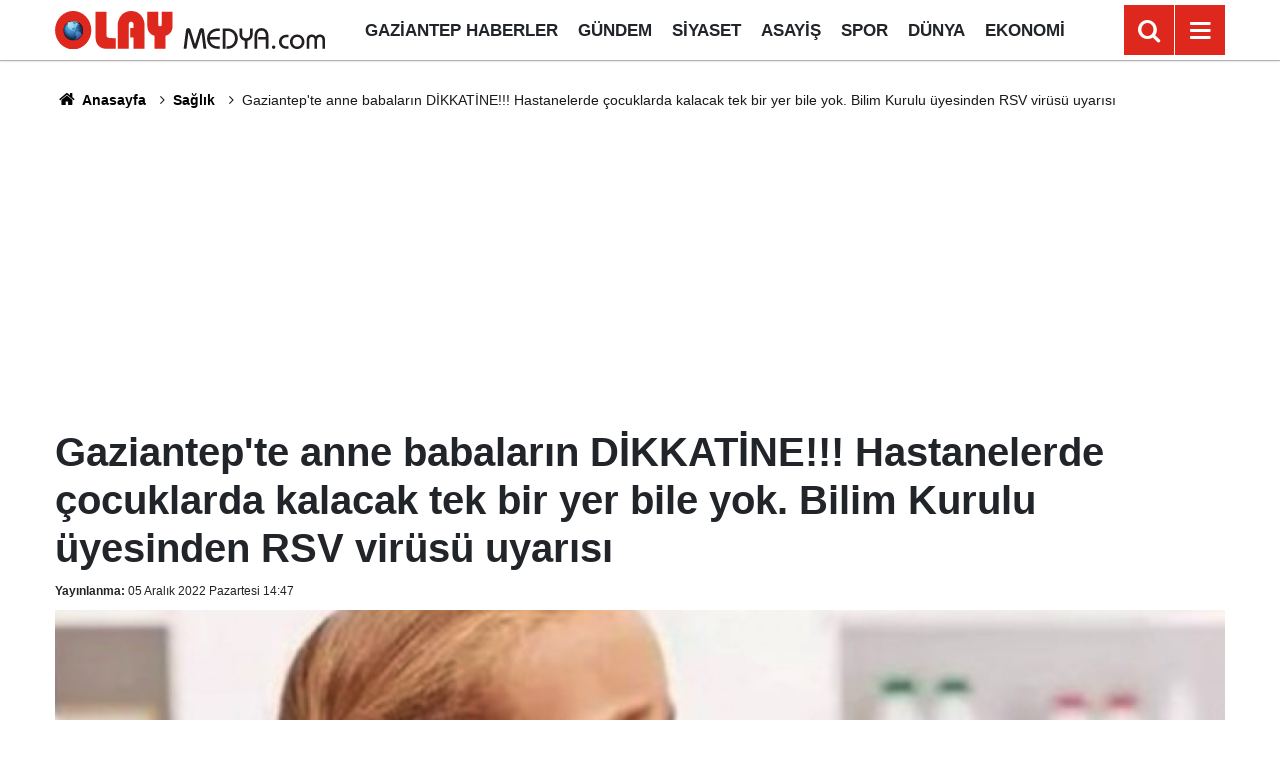

--- FILE ---
content_type: text/html; charset=utf-8
request_url: https://www.google.com/recaptcha/api2/aframe
body_size: 250
content:
<!DOCTYPE HTML><html><head><meta http-equiv="content-type" content="text/html; charset=UTF-8"></head><body><script nonce="Q9Gtu5uu15RsZC8fSTH6Mw">/** Anti-fraud and anti-abuse applications only. See google.com/recaptcha */ try{var clients={'sodar':'https://pagead2.googlesyndication.com/pagead/sodar?'};window.addEventListener("message",function(a){try{if(a.source===window.parent){var b=JSON.parse(a.data);var c=clients[b['id']];if(c){var d=document.createElement('img');d.src=c+b['params']+'&rc='+(localStorage.getItem("rc::a")?sessionStorage.getItem("rc::b"):"");window.document.body.appendChild(d);sessionStorage.setItem("rc::e",parseInt(sessionStorage.getItem("rc::e")||0)+1);localStorage.setItem("rc::h",'1768643592432');}}}catch(b){}});window.parent.postMessage("_grecaptcha_ready", "*");}catch(b){}</script></body></html>

--- FILE ---
content_type: application/javascript; charset=utf-8
request_url: https://fundingchoicesmessages.google.com/f/AGSKWxXh07c_6mkF7zszwW_pbeql5vWnTQnxqNA5Omq6wbFrUbFTXBLqvReA1-AD_pdTa7FGLwmJ8cR__jFChXensHBXLP4ODDH88lbBOIhsIAbteEG68C85bR0AqOuZgaBpfemR69SHEPfgK_yu0i_USo2ePlOOdjS2N0mGODL1rohZPqfrQMxfIsqvMzZt/_/zedo_-120x60./tickeradsget./adiframeanchor./ad/add_
body_size: -1292
content:
window['45a496f5-238c-45b1-b914-2206a5c41502'] = true;

--- FILE ---
content_type: application/javascript
request_url: https://cdn.adsby.io/olaymedya/tai-sticky.js
body_size: -397
content:
var stickyslot,taiJs,stickySlot,interstitialSlot,videosticky,refreshslot,totalrequests,closetimeout=null,refreshtimeout=null;googletag=window.googletag||{cmd:[]},refreshslot=[],totalrequests=[],googletag.cmd.push(function(){googletag.pubads().addEventListener("slotVisibilityChanged",function(e){var t=e.slot,n=t.getAdUnitPath();e.inViewPercentage>49&&refreshslot.indexOf(t.getSlotElementId())===-1&&n.includes("22858939187")?refreshslot.push(t.getSlotElementId()):e.inViewPercentage<50&&refreshslot.indexOf(t.getSlotElementId())!==-1&&n.includes("22858939187")&&refreshslot.splice(refreshslot.indexOf(t.getSlotElementId()),1)});var e=15;googletag.pubads().addEventListener("impressionViewable",function(t){var n=t.slot,s=n.getAdUnitPath();setTimeout(function(){refreshslot.indexOf(n.getSlotElementId())!==-1&&s.includes("22858939187")&&adshb.lazyLoad(n)},e*1e3)}),googletag.pubads().addEventListener("slotRenderEnded",e=>{const n=e.slot;var t=e.slot.getSlotElementId(),s=n.getAdUnitPath();typeof totalrequests[t]=="undefined"&&(totalrequests[t]=0),t.includes("sticky")&&e.isEmpty===!1&&(document.getElementById("adsbyio-close").style.display="block",document.getElementById("adsbyio").style.visibility="visible",document.getElementById("adsbyio-close").addEventListener("click",function(){document.getElementById("adsbyio").style.visibility="hidden",closetimeout=setTimeout(function(){adshb.lazyLoad(n),clearTimeout(closetimeout),closetimeout=null},2e4)})),e.isEmpty===!0&&s.includes("22858939187")&&totalrequests[t]<2&&(totalrequests[t]++,console.log(t+" reklam alani tekrar deneniyor..."),setTimeout(function(){adshb.lazyLoad(n)},5e3))})})

--- FILE ---
content_type: application/javascript; charset=utf-8
request_url: https://fundingchoicesmessages.google.com/f/AGSKWxXDZjjf3qneYfYlPOUe86fHIyYQ5lh6po6pw4QpSBq5Reu0L7fAzmwDPmKsHhIa53J5KS7AeSQHHgGhrhfuSN8X7RqKvx2kLm4ljbDBkCks4GjSMps9ZBDPF54ydYmme4ixR1AhAw==?fccs=W251bGwsbnVsbCxudWxsLG51bGwsbnVsbCxudWxsLFsxNzY4NjQzNTkxLDEyMzAwMDAwMF0sbnVsbCxudWxsLG51bGwsW251bGwsWzddXSwiaHR0cHM6Ly93d3cub2xheW1lZHlhLmNvbS9mb3RvLzEyOTY1NjYzL2dhemlhbnRlcHRlLWFubmUtYmFiYWxhcmluLWRpa2thdGluZS1oYXN0YW5lbGVyZGUtY29jdWtsYXJkYS1rYWxhY2FrLXRlay1iaXIteWVyLWJpbGUteW9rLWJpbGltLWt1cnVsdS11eWVzaW5kZW4tcnN2LXZpcnVzdS11eWFyaXNpIixudWxsLFtbOCwiTTlsa3pVYVpEc2ciXSxbOSwiZW4tVVMiXSxbMTksIjIiXSxbMTcsIlswXSJdLFsyNCwiIl0sWzI5LCJmYWxzZSJdXV0
body_size: -211
content:
if (typeof __googlefc.fcKernelManager.run === 'function') {"use strict";this.default_ContributorServingResponseClientJs=this.default_ContributorServingResponseClientJs||{};(function(_){var window=this;
try{
var OH=function(a){this.A=_.t(a)};_.u(OH,_.J);var PH=_.Zc(OH);var QH=function(a,b,c){this.B=a;this.params=b;this.j=c;this.l=_.F(this.params,4);this.o=new _.bh(this.B.document,_.O(this.params,3),new _.Og(_.Ok(this.j)))};QH.prototype.run=function(){if(_.P(this.params,10)){var a=this.o;var b=_.ch(a);b=_.Jd(b,4);_.gh(a,b)}a=_.Pk(this.j)?_.Xd(_.Pk(this.j)):new _.Zd;_.$d(a,9);_.F(a,4)!==1&&_.H(a,4,this.l===2||this.l===3?1:2);_.Dg(this.params,5)&&(b=_.O(this.params,5),_.fg(a,6,b));return a};var RH=function(){};RH.prototype.run=function(a,b){var c,d;return _.v(function(e){c=PH(b);d=(new QH(a,c,_.A(c,_.Nk,2))).run();return e.return({ia:_.L(d)})})};_.Rk(8,new RH);
}catch(e){_._DumpException(e)}
}).call(this,this.default_ContributorServingResponseClientJs);
// Google Inc.

//# sourceURL=/_/mss/boq-content-ads-contributor/_/js/k=boq-content-ads-contributor.ContributorServingResponseClientJs.en_US.M9lkzUaZDsg.es5.O/d=1/exm=kernel_loader,loader_js_executable/ed=1/rs=AJlcJMzanTQvnnVdXXtZinnKRQ21NfsPog/m=web_iab_tcf_v2_signal_executable
__googlefc.fcKernelManager.run('\x5b\x5b\x5b8,\x22\x5bnull,\x5b\x5bnull,null,null,\\\x22https:\/\/fundingchoicesmessages.google.com\/f\/AGSKWxXw6piRR3_E8k_O0S7vfI1vIHgo4ggAV2oafsJ9kERXMo_NLJZS0APGOBfICzBuYJqzLxsO6DaMKEpJNxkrtHAAOSyG6JUDUo3_9eiVjg7_NLtTspYG4qS-oHWfPvWDHYNiy681Kg\\\\u003d\\\\u003d\\\x22\x5d,null,null,\x5bnull,null,null,\\\x22https:\/\/fundingchoicesmessages.google.com\/el\/AGSKWxUugQsqfBSQ2tWR4GV641X16d8kr4iTI4chri8XzdYu8oif5kLNDtmZIlX-9BRDNuKJV29oCKWKY1gEm2vPW7I9q5O2D5vFHlN-C15biP5Ynhz_oHfOU0zO7COq2zqcmtIPcRpJwg\\\\u003d\\\\u003d\\\x22\x5d,null,\x5bnull,\x5b7\x5d\x5d\x5d,\\\x22olaymedya.com\\\x22,1,\\\x22en\\\x22,null,null,null,null,1\x5d\x22\x5d\x5d,\x5bnull,null,null,\x22https:\/\/fundingchoicesmessages.google.com\/f\/AGSKWxWg4NUCjOaYCvQPRoZZep_dXXWiArqojtuAJGe-fTjEP3wvH-kNdmfA8l8LDFpZ9Xl_EXDes3aw8QnG4IZO_koWd_gge4cPbElZ_v5XMF2T9Pnt3m0WPUzZjWFAAgnyzlxl1SHzhw\\u003d\\u003d\x22\x5d\x5d');}

--- FILE ---
content_type: application/javascript
request_url: https://cdn.adsby.io/headerbidding/adshb.dev.js?ver=2.10
body_size: 113751
content:
var adspbjs,i,que,adshb=adshb||{};adshb.que=adshb.que||[],adshb.addUnitsAdded=!1,adspbjs=adspbjs||{},adspbjs.que=adspbjs.que||[],adshb.que.push=function(e){adspbjs.que.push(e),adshb.log("adshb.que.push")};for(i=0;i<adshb.que.length;i++)que=adshb.que[i],adspbjs.que.push(que);adshb.addAdUnits=function(e){adshb.log("adshb.addAdUnits init."),adspbjs.addAdUnits(e),adshb.addUnitsAdded=!0,adshb.log("adshb.addAdUnits done.")},adshb.config=adshb.config||{},adshb.config.debug=!1,adshb.config.timeout=/webOS|Mobile|iP(hone|od)|iPad|Android|BlackBerry|IEMobile|Silk/.test(navigator.userAgent)?2e3:1e3,adshb.config.failsafeTimeout=1e3,adshb.config.bidderTimeout=1e3,adshb.config.currency={adServerCurrency:"TRY",conversionRateFile:"https://cdn.jsdelivr.net/gh/prebid/currency-file@1/latest.json",defaultRates:{TRY:{USD:.033333,EUR:.030303}},bidderCurrencyDefault:{rtbhouse:"USD",yandex:"EUR",pixad:"USD",adf:"USD",smilewanted:"USD"}},adshb.config.priceGranularity={buckets:[{precision:2,min:0,max:10,increment:.01},{precision:2,min:10,max:50,increment:.5},{precision:2,min:50,max:200,increment:1}]},adshb.config.bidderSequenceType="fixed",adshb.config.bidderSequence="random",adshb.config.enableSendAllBids=!0,adshb.config.userSync={iframeEnabled:!0,filterSettings:{iframe:{bidders:["rtbhouse","yandex","pixad","sovrn","adf","smilewanted"],filter:"include"}},userIds:[{name:"sharedId",storage:{type:"cookie",name:"_sharedid",expires:365}}]},adshb.config.fledgeForGpt={enabled:!0,bidders:["rtbhouse"],defaultForSlots:1},adspbjs.que.push(function(){adspbjs.setBidderConfig({bidders:["criteo","rtbhouse"],config:{fledgeEnabled:!0}}),adspbjs.enableAnalytics({provider:"yandex",options:{counters:[103595238]}}),adspbjs.setConfig(adshb.config),adshb.log("adspbjs.setConfig set")}),adspbjs.que.push(function(){tapInitAdserver(),adshb.log("adspbjs.requestBids")});function tapInitAdserver(){if(adspbjs.initAdserverSet)return;adspbjs.initAdserverSet=!0,adshb.log("tapInitAdserver")}if(setTimeout(function(){tapInitAdserver()},adshb.config.failsafeTimeout),adshb.log=function(e){adshb.config.debug===!0&&console.log("%carc.js","background:#222;color:#bada55;border-radius:4px;padding:3px;padding-left:4px;padding-right:4px;",e)},adshb.lazyLoad=function(e){adshb.log("adshb.lazyLoad init."),adshb.que.push(function(){adspbjs.requestBids({adUnitCodes:[e.getAdUnitPath()],bidsBackHandler:function(){adshb.setTargetingForGPTAsync([e.getAdUnitPath()]),window.googletag.pubads().refresh([e])},timeout:adshb.config.timeout})}),adshb.log("adshb.lazyLoad done.")},adshb.setTargetingForGPTAsync=function(e){adshb.log("adshb.setTargetingForGPTAsync init."),adspbjs.setTargetingForGPTAsync(e),adshb.log("adshb.setTargetingForGPTAsync done.")},window.adspbjs&&window.adspbjs.libLoaded)try{window.adspbjs.getConfig("debug")&&console.warn("Attempted to load a copy of Prebid.js that clashes with the existing 'adspbjs' instance. Load aborted.")}catch{}else(function(){(()=>{var t,n,s={58928:(e,t,n)=>{function s(e,t,n,s,o){for(t=t.split?t.split("."):t,s=0;s<t.length;s++)e=e?e[t[s]]:o;return e===o?n:e}n.d(t,{A:()=>s})},35481:e=>{t.SYNC=1,t.ASYNC=2,t.QUEUE=4;var n="fun-hooks",i=Object.freeze({ready:0}),s=new WeakMap;function o(e,t){return Array.prototype.slice.call(e,t)}function t(e){var a,m={},r=[];function l(e,t){return"function"==typeof e?c.call(null,"sync",e,t):"string"==typeof e&&"function"==typeof t?c.apply(null,arguments):"object"==typeof e?h.apply(null,arguments):void 0}function h(e,t,n){s=!0,void 0===t&&(t=Object.getOwnPropertyNames(e).filter(e=>!e.match(/^_/)),s=!1);var s,o={},i=["constructor"];do t.forEach(function(t){var r,a=t.match(/(?:(sync|async):)?(.+)/),l=a[1]||"sync",s=a[2];!o[s]&&"function"==typeof e[s]&&-1===i.indexOf(s)&&(r=e[s],o[s]=e[s]=c(l,r,n?[n,s]:void 0))}),e=Object.getPrototypeOf(e);while(s&&e)return o}function d(e){var t=Array.isArray(e)?e:e.split(".");return t.reduce(function(s,o,i){var l=s[o],c=!1;return l||(i===t.length-1?(a||r.push(function(){c||console.warn(n+": referenced '"+e+"' but it was never created")}),s[o]=u(function(e){s[o]=e,c=!0})):s[o]={})},m)}function u(e){var t=[],n=[],o=function(){},i={before:function(e,n){return a.call(this,t,"before",e,n)},after:function(e,t){return a.call(this,n,"after",e,t)},getHooks:function(e){var s=t.concat(n);"object"==typeof e&&(s=s.filter(function(t){return Object.keys(e).every(function(n){return t[n]===e[n]})}));try{Object.assign(s,{remove:function(){return s.forEach(function(e){e.remove()}),this}})}catch{console.error("error adding `remove` to array, did you modify Array.prototype?")}return s},removeAll:function(){return this.getHooks().remove()}},r={install:function(s,i,a){this.type=s,o=a,a(t,n),e&&e(i)}};return s.set(i.after,r),i;function a(e,s,i,a){var r={hook:i,type:s,priority:a||10,remove:function(){var s=e.indexOf(r);-1!==s&&(e.splice(s,1),o(t,n))}};return e.push(r),e.sort(function(e,t){return t.priority-e.priority}),o(t,n),this}}function c(i,c,l){if(f=c.after&&s.get(c.after),f){if(f.type!==i)throw n+": recreated hookable with different type";return c}var h,f,p,v=l?d(l):u(),m={get:function(e,t){return v[t]||Reflect.get.apply(Reflect,arguments)}};return a||r.push(g),h=new Proxy(c,m),s.get(h.after).install(i,h,function(e,t){var s,n=[];e.length||t.length?(e.forEach(a),s=n.push(void 0)-1,t.forEach(a),p=function(e,t,a){var l,d=n.slice(),u=0,c="async"===i&&"function"==typeof a[a.length-1]&&a.pop();function h(e){"sync"===i?l=e:c&&c.apply(null,arguments)}function r(e){if(d[u]){var n=o(arguments);return r.bail=h,n.unshift(r),d[u++].apply(t,n)}"sync"===i?l=e:c&&c.apply(null,arguments)}return d[s]=function(){var s,n=o(arguments,1);"async"===i&&c&&(delete r.bail,n.push(r)),s=e.apply(t,n),"sync"===i&&r(s)},r.apply(null,a),l}):p=void 0;function a(e){n.push(e.hook)}g()}),h;function g(){!a&&("sync"!==i||e.ready&t.SYNC)&&("async"!==i||e.ready&t.ASYNC)?"sync"!==i&&e.ready&t.QUEUE?m.apply=function(){var e=arguments;r.push(function(){h.apply(e[1],e[2])})}:m.apply=function(){throw n+": hooked function not ready"}:m.apply=p}}return(e=Object.assign({},i,e)).ready?l.ready=function(){a=!0,function(e){for(var t;t=e.shift();)t()}(r)}:a=!0,l.get=d,l}e.exports=t},83435:(e,t,n)=>{function s(e,t,n){t.split&&(t=t.split("."));for(var s,a,o=0,r=t.length,i=e;o<r&&"__proto__"!=(s=""+t[o++])&&"constructor"!==s&&"prototype"!==s;)i=i[s]=o===r?n:typeof(a=i[s])==typeof t?a:0*t[o]!=0||~(""+t[o]).indexOf(".")?{}:[]}n.d(t,{J:()=>s})},91490:(e,t,n)=>{function s(e){var t,n,o;if(Array.isArray(e)){for(o=Array(t=e.length);t--;)o[t]=(n=e[t])&&"object"==typeof n?s(n):n;return o}if("[object Object]"===Object.prototype.toString.call(e)){for(t in o={},e)"__proto__"===t?Object.defineProperty(o,t,{value:s(e[t]),configurable:!0,enumerable:!0,writable:!0}):o[t]=(n=e[t])&&"object"==typeof n?s(n):n;return o}return e}n.d(t,{Q:()=>s})}},o={};function e(t){var n,i=o[t];return void 0!==i?i.exports:(n=o[t]={exports:{}},s[t].call(n.exports,n,n.exports,e),n.exports)}e.m=s,t=[],e.O=(n,s,o,i)=>{if(!s){r=1/0;for(a=0;a<t.length;a++){for(var[s,o,i]=t[a],a,r,l,d=!0,c=0;c<s.length;c++)(!1&i||r>=i)&&Object.keys(e.O).every(t=>e.O[t](s[c]))?s.splice(c--,1):(d=!1,i<r&&(r=i));d&&(t.splice(a--,1),l=o(),void 0!==l&&(n=l))}return n}i=i||0;for(a=t.length;a>0&&t[a-1][2]>i;a--)t[a]=t[a-1];t[a]=[s,o,i]},e.n=t=>{var n=t&&t.__esModule?()=>t.default:()=>t;return e.d(n,{a:n}),n},e.d=(t,n)=>{for(var s in n)e.o(n,s)&&!e.o(t,s)&&Object.defineProperty(t,s,{enumerable:!0,get:n[s]})},e.g=function(){if("object"==typeof globalThis)return globalThis;try{return this||new Function("return this")()}catch{if("object"==typeof window)return window}}(),e.o=(e,t)=>Object.prototype.hasOwnProperty.call(e,t),e.r=e=>{"undefined"!=typeof Symbol&&Symbol.toStringTag&&Object.defineProperty(e,Symbol.toStringTag,{value:"Module"}),Object.defineProperty(e,"__esModule",{value:!0})},(()=>{t={39673:0},e.O.j=e=>0===t[e];var t,s=(n,s)=>{var[a,r,l]=s,o,i,d,c=0;if(a.some(e=>0!==t[e])){for(i in r)e.o(r,i)&&(e.m[i]=r[i]);l&&(d=l(e))}for(n&&n(s);c<a.length;c++)o=a[c],e.o(t,o)&&t[o]&&t[o][0](),t[o]=0;return e.O(d)},n=self.adspbjsChunk=self.adspbjsChunk||[];n.forEach(s.bind(null,0)),n.push=s.bind(null,n.push.bind(n))})(),n=e.O(void 0,[60802,37769,51085],()=>e(57215)),n=e.O(n)})(),(self.adspbjsChunk=self.adspbjsChunk||[]).push([[60802],{67464:(e,t,n)=>{n.d(t,{A4:()=>s,J7:()=>d,Pg:()=>u});var l=n(75049),o=n(10466),i=n(51748),a=n(70736);const r=(0,i.m)(),c="outstream";function s(e){const{url:n,config:i,id:d,callback:u,loaded:h,adUnitCode:t,renderNow:s}=e;this.url=n,this.config=i,this.handlers={},this.id=d,this.renderNow=s,this.adUnitCode=t,this.loaded=h,this.cmd=[],this.push=e=>{"function"==typeof e?this.loaded?e.call():this.cmd.push(e):(0,o.logError)("Commands given to Renderer.push must be wrapped in a function")},this.callback=u||(()=>{this.loaded=!0,this.process()}),this.render=function(){const i=arguments,e=()=>{this._render?this._render.apply(this,i):(0,o.logWarn)("No render function was provided, please use .setRender on the renderer")};(function(e){const s=r.adUnits.find(t=>t.code===e);if(!s)return!1;const t=s?.renderer,o=!!(t&&t.url&&t.render),n=s?.mediaTypes?.video?.renderer,i=!!(n&&n.url&&n.render);return!!(o&&!0!==t.backupOnly||i&&!0!==n.backupOnly)})(t)?((0,o.logWarn)(`External Js not loaded by Renderer since renderer url and callback is already defined on adUnit ${t}`),e()):s?e():(this.cmd.unshift(e),(0,l.R)(n,a.tp,c,this.callback,this.documentContext))}.bind(this)}function d(e){return!(!e||!e.url&&!e.renderNow)}function u(e,t,n){let s=null;e.config&&e.config.documentResolver&&(s=e.config.documentResolver(t,document,n)),s||(s=document),e.documentContext=s,e.render(t,e.documentContext)}s.install=function(e){let{url:t,config:n,id:o,callback:i,loaded:a,adUnitCode:r,renderNow:c}=e;return new s({url:t,config:n,id:o,callback:i,loaded:a,adUnitCode:r,renderNow:c})},s.prototype.getConfig=function(){return this.config},s.prototype.setRender=function(e){this._render=e},s.prototype.setEventHandlers=function(e){this.handlers=e},s.prototype.handleVideoEvent=function(e){let{id:n,eventName:t}=e;"function"==typeof this.handlers[t]&&this.handlers[t](),(0,o.logMessage)(`Prebid Renderer event for id ${n} type ${t}`)},s.prototype.process=function(){for(;this.cmd.length>0;)try{this.cmd.shift().call()}catch(e){(0,o.logError)(`Error processing Renderer command on ad unit '${this.adUnitCode}':`,e)}}},45808:(e,t,n)=>{n.d(t,{DL:()=>d,Ml:()=>o,Ue:()=>s,VJ:()=>h,hE:()=>u,hq:()=>l,mo:()=>c,pY:()=>m,qX:()=>i,uc:()=>r,yg:()=>f,yl:()=>a});const s="accessDevice",o="syncUser",i="enrichUfpd",a="enrichEids",r="fetchBids",c="reportAnalytics",l="transmitEids",d="transmitUfpd",u="transmitPreciseGeo",h="transmitTid",m="loadExternalScript",f="accessRequestCredentials"},77610:(e,t,n)=>{n.d(t,{s:()=>o});var s=n(51409);const o=(0,n(25291).ZI)(e=>s.Ay.resolveAlias(e))},70736:(e,t,n)=>{n.d(t,{Tn:()=>r,fW:()=>i,tW:()=>o,tp:()=>s,zu:()=>a});const s="prebid",o="bidder",i="userId",a="rtd",r="analytics"},25291:(e,t,n)=>{n.d(t,{Dk:()=>a,Ez:()=>c,Ii:()=>s,OI:()=>u,TQ:()=>p,U3:()=>i,XG:()=>h,ZI:()=>g,Zw:()=>l,bt:()=>m,e3:()=>f,iK:()=>r,q7:()=>o});var v=n(70736),d=n(32592);const s="component",a=s+"Type",r=s+"Name",o="adapterCode",l="storageType",c="storageKey",u="write",h="configName",m="syncType",f="syncUrl",p="_config";function g(e){return function(t,n,c){const l={[a]:t,[r]:n,[s]:`${t}.${n}`};return t===v.tW&&(l[o]=e(n)),i(Object.assign(l,c))}}const i=(0,d.A_)("sync",e=>e)},53578:(e,t,n)=>{n.d(t,{Vx:()=>l,l7:()=>c,p4:()=>o,$V:()=>d,nl:()=>a,ZP:()=>r,$p:()=>b,uD:()=>u});var m=n(58928),v=n(91933),i=n(53202),s=n(45808);const c=["data","ext.data","yob","gender","keywords","kwarray","id","buyeruid","customdata"].map(e=>`user.${e}`).concat("device.ext.cdep"),l=["user.eids","user.ext.eids"],g=["user.geo.lat","user.geo.lon","device.geo.lat","device.geo.lon"],p=["device.ip"],f=["device.ipv6"];function h(e){return Object.assign({get(){},run(e,t,n,s,o){const i=n&&n[s];if(d(i)&&o()){const e=this.get(i);void 0===e?delete n[s]:n[s]=e}}},e)}function a(e){return e.forEach(e=>{e.paths=e.paths.map(e=>{const t=e.split("."),n=t.pop();return[t.length>0?t.join("."):null,n]})}),function(t,n){const i=[];for(var o=arguments.length,a=new Array(o>2?o-2:0),s=2;s<o;s++)a[s-2]=arguments[s];const r=u(t,...a);return e.forEach(e=>{if(!1!==t[e.name])for(const[s,o]of e.paths){const a=s==null?n:(0,m.A)(n,s);if(i.push(e.run(n,s,a,o,r.bind(null,e))),!1===t[e.name])return}}),i.filter(e=>e!=null)}}function u(e){for(var n=arguments.length,s=new Array(n>1?n-1:0),t=1;t<n;t++)s[t-1]=arguments[t];return function(t){return e.hasOwnProperty(t.name)||(e[t.name]=!!t.applies(...s)),e[t.name]}}function d(e){return e!=null&&("object"!=typeof e||Object.keys(e).length>0)}function o(e){let t=arguments.length>1&&void 0!==arguments[1]?arguments[1]:i.io;return function(n){return!t(e,n)}}function r(){let e=arguments.length>0&&void 0!==arguments[0]?arguments[0]:i.io;return[{name:s.DL,paths:c,applies:o(s.DL,e)},{name:s.hq,paths:l,applies:o(s.hq,e)},{name:s.hE,paths:g,applies:o(s.hE,e),get:e=>Math.round(100*(e+Number.EPSILON))/100},{name:s.hE,paths:p,applies:o(s.hE,e),get:e=>function(e){if(!e)return null;const t=e.split(".").map(Number);if(4!=t.length)return null;const n=[];for(let e=0;e<4;e++){const t=Math.max(0,Math.min(8,24-8*e));n.push(255<<8-t&255)}return t.map((e,t)=>e&n[t]).join(".")}(e)},{name:s.hE,paths:f,applies:o(s.hE,e),get:e=>function(e){if(!e)return null;let t=e.split(":").map(e=>parseInt(e,16));for(t=t.map(e=>isNaN(e)?0:e);t.length<8;)t.push(0);if(8!=t.length)return null;const n=[];for(let e=0;e<8;e++){const t=Math.max(0,Math.min(16,64-16*e));n.push(65535<<16-t&65535)}return t.map((e,t)=>e&n[t]).map(e=>e.toString(16)).join(":")}(e)},{name:s.VJ,paths:["source.tid"],applies:o(s.VJ,e)}].map(h)}const b=function(){let e=arguments.length>0&&void 0!==arguments[0]?arguments[0]:i.io;const t=a(r(e)),n=a(function(){let e=arguments.length>0&&void 0!==arguments[0]?arguments[0]:i.io;return[{name:s.hq,paths:["userId","userIdAsEids"],applies:o(s.hq,e)},{name:s.VJ,paths:["ortb2Imp.ext.tid"],applies:o(s.VJ,e)}].map(h)}(e));return function(e){const s={};return{ortb2:n=>(t(s,n,e),n),bidRequest:t=>(n(s,t,e),t)}}}();(0,i.qB)(s.VJ,"enableTIDs config",()=>{if(!v.$W.getConfig("enableTIDs"))return{allow:!1,reason:"TIDs are disabled"}})},53202:(e,t,n)=>{n.d(t,{io:()=>a,qB:()=>i});var s=n(10466),o=n(25291);const[i,a]=function(){let e=arguments.length>0&&void 0!==arguments[0]?arguments[0]:(0,s.prefixLog)("Activity control:");const n={};function i(e){return n[e]=n[e]||[]}function r(t,n,s,i){let a;try{a=s(i)}catch(s){e.logError(`Exception in rule ${n} for '${t}'`,s),a={allow:!1,reason:s}}return a&&Object.assign({activity:t,name:n,component:i[o.Ii]},a)}const t={};function a(n){let{activity:l,name:r,allow:a,reason:o,component:c}=n;const s=`${r} ${a?"allowed":"denied"} '${l}' for '${c}'${o?":":""}`,i=t.hasOwnProperty(s);if(i&&clearTimeout(t[s]),t[s]=setTimeout(()=>delete t[s],1e3),!i){const t=[s];o&&t.push(o),(a?e.logInfo:e.logWarn).apply(e,t)}}return[function(e,t,n){let o=arguments.length>3&&void 0!==arguments[3]?arguments[3]:10;const s=i(e),a=s.findIndex(e=>{let[t]=e;return o<t}),r=[o,t,n];return s.splice(a<0?s.length:a,0,r),function(){const e=s.indexOf(r);e>=0&&s.splice(e,1)}},function(e,t){let s,n;for(const[c,l,d]of i(e)){if(s!==c&&n)break;s=c;const o=r(e,l,d,t);if(o){if(!o.allow)return a(o),!1;n=o}}return n&&a(n),!0}]}()},71852:(e,t,n)=>{n.d(t,{$A:()=>x,BS:()=>I,Hh:()=>v,Pk:()=>y,Uc:()=>O,XO:()=>k,_0:()=>u,bw:()=>g,n6:()=>C,qn:()=>E,vB:()=>b,vW:()=>_,vd:()=>j});var o=n(10466),i=n(18014),s=n(11418),w=n(91933),p=n(67464),H=n(59794),m=n(63006),P=n(45144),r=n(32592),R=n(80356),L=n(13064),N=n(51409),D=n(37841),z=n(10552),h=n(72122);const{AD_RENDER_FAILED:T,AD_RENDER_SUCCEEDED:F,STALE_RENDER:M,BID_WON:S,EXPIRED_RENDER:B}=s.qY,{EXCEPTION:A}=s.as,x=(0,r.A_)("sync",function(e){return(arguments.length>2&&void 0!==arguments[2]?arguments[2]:L.U9.resolve()).then(t=>t??m.n.findBidByAdId(e)).catch(()=>{})}),C=(0,r.A_)("sync",function(e){((0,h.$T)(e.eventtrackers)[h.RO]?.[h.Ni]||[]).forEach(e=>(0,o.triggerPixel)(e)),i.emit(S,e),m.n.addWinningBid(e)});function a(e){let{reason:r,message:a,bid:n,id:s}=e;const t={reason:r,message:a};n&&(t.bid=n,t.adId=n.adId),s&&(t.adId=s),(0,o.logError)(`Error rendering ad (id: ${s}): ${a}`),i.emit(T,t)}function c(e){let{doc:n,bid:t,id:s}=e;const o={doc:n,bid:t,adId:s};N.Ay.callAdRenderSucceededBidder(t.adapterCode||t.bidder,t),i.emit(F,o)}function O(e,t){switch(e.event){case s.qY.AD_RENDER_FAILED:a({bid:t,id:t.adId,reason:e.info.reason,message:e.info.message});break;case s.qY.AD_RENDER_SUCCEEDED:c({doc:null,bid:t,id:t.adId});break;default:(0,o.logError)(`Received event request for unsupported event: '${e.event}' (adId: '${t.adId}')`)}}function _(e,t,n){let{resizeFn:s,fireTrackers:o=R.vO}=n;"resizeNativeHeight"===e.action?s(e.width,e.height):o(e,t)}const d={[s.nl.EVENT]:O};d[s.nl.NATIVE]=_;const j=(0,r.A_)("sync",function(e,t){const{ad:s,adUrl:d,cpm:i,originalCpm:a,width:r,height:c,instl:l}=e,n={AUCTION_PRICE:a||i,CLICKTHROUGH:t?.clickUrl||""};return{ad:(0,o.replaceMacros)(s,n),adUrl:(0,o.replaceMacros)(d,n),width:r,height:c,instl:l}}),u=(0,r.A_)("sync",function(e){let{renderFn:u,resizeFn:h,bidResponse:t,options:m,doc:l,isMainDocument:d=l===document&&!(0,o.inIframe)()}=e;const n=t.mediaType===H.G_;if(d||n)return void a({reason:s.as.PREVENT_WRITING_ON_MAIN_DOCUMENT,message:n?"Cannot render video ad without a renderer":"renderAd was prevented from writing to the main document.",bid:t,id:t.adId});const i=j(t,m);u(Object.assign({adId:t.adId},i));const{width:c,height:r}=i;null!=(c??r)&&h(c,r)});function g(e){let{renderFn:r,resizeFn:c,adId:n,options:l,bidResponse:t,doc:d}=e;v(t,()=>{if(t!=null){if((t.status!==s.tl.RENDERED||((0,o.logWarn)(`Ad id ${n} has been rendered before`),i.emit(M,t),!w.$W.getConfig("auctionOptions")?.suppressStaleRender))&&(z.uW.isBidNotExpired(t)||((0,o.logWarn)(`Ad id ${n} has been expired`),i.emit(B,t),!w.$W.getConfig("auctionOptions")?.suppressExpiredRender)))try{u({renderFn:r,resizeFn:c,bidResponse:t,options:l,doc:d})}catch(e){a({reason:s.as.EXCEPTION,message:e.message,id:n,bid:t})}}else a({reason:s.as.CANNOT_FIND_AD,message:`Cannot find ad '${n}'`,id:n})})}function E(e){const t=(0,D.BO)(e.metrics);t.checkpoint("bidRender"),t.timeBetween("bidWon","bidRender","render.deferred"),t.timeBetween("auctionEnd","bidRender","render.pending"),t.timeBetween("requestBids","bidRender","render.e2e"),e.status=s.tl.RENDERED}u.before(function(e,t){const{bidResponse:n,doc:s}=t;(0,p.J7)(n.renderer)?((0,p.Pg)(n.renderer,n,s),c({doc:s,bid:n,id:n.adId}),e.bail()):e(t)},100);const l=new WeakMap,f=new WeakSet;function v(e,t){e!=null?(l.set(e,t),e.deferRendering||b(e),y(e)):t()}function y(e){f.has(e)||(f.add(e),C(e))}function b(e){const t=l.get(e);t&&(t(),E(e),l.delete(e))}function I(e,t,n){let i;function r(e,n){a(Object.assign({id:t,bid:i},{reason:e,message:n}))}function l(t,n){const s=e.defaultView?.frameElement;s&&(t&&(s.width=t,s.style.width&&(s.style.width=`${t}px`)),n&&(s.height=n,s.style.height&&(s.style.height=`${n}px`)))}const h=(u={resizeFn:l},function(e,t,n){d.hasOwnProperty(e)&&d[e](t,n,u)});var u;function m(t){t.ad?(e.write(t.ad),e.close(),c({doc:e,bid:i,id:i.adId})):(0,P.HH)(i).then(n=>n(t,{sendMessage:(e,t)=>h(e,t,i),mkFrame:o.createIframe},e.defaultView)).then(()=>c({doc:e,bid:i,id:i.adId}),e=>{r(e?.reason||s.as.EXCEPTION,e?.message),e?.stack&&(0,o.logError)(e)});const n=document.createComment(`Creative ${i.creativeId} served by ${i.bidder} Prebid.js Header Bidding`);(0,o.insertElement)(n,e,"html")}try{t&&e?x(t).then(s=>{i=s,g({renderFn:m,resizeFn:l,adId:t,options:{clickUrl:n?.clickThrough},bidResponse:s,doc:e})}):r(s.as.MISSING_DOC_OR_ADID,"missing "+(t?"doc":"adId"))}catch(e){r(A,e.message)}}function k(){if(!window.frames[s.IY])if(document.body){const e=(0,o.createInvisibleIframe)();e.name=s.IY,document.body.appendChild(e)}else window.requestAnimationFrame(k)}},71958:(e,t,n)=>{n.d(t,{U:()=>a});var o=n(51748),i=n(10466);const s=(0,o.m)();function a(e,t){s.adServers=s.adServers||{},s.adServers[e]=s.adServers[e]||{},Object.keys(t).forEach(n=>{s.adServers[e][n]?(0,i.logWarn)(`Attempting to add an already registered function property ${n} for AdServer ${e}.`):s.adServers[e][n]=t[n]})}},5672:(e,t,n)=>{function s(e){var t=e;return{callBids:function(){},setBidderCode:function(e){t=e},getBidderCode:function(){return t}}}n.d(t,{A:()=>s})},51409:(e,t,n)=>{n.d(t,{S1:()=>u,Ay:()=>U,tS:()=>C,pX:()=>_,Mf:()=>D,K5:()=>I,Gs:()=>L});var i=n(26665),s=n(10466),E=n(80356),ne=n(3516),z=n(62201),l=n(91933),g=n(32592);const j="requests",N="wins",P="auctions";let B={};function M(e,t){const n=B[e]=B[e]||{bidders:{}};return t?n.bidders[t]=n.bidders[t]||{}:n}function v(e,t){return function(n,s){const o=M(n,t&&s);return o[e]=(o[e]??0)+1,o[e]}}function w(e,t){return function(n,s){return M(n,t&&s)[e]??0}}const $=v(j,!1),W=v(j,!0),K=v(N,!0),Y=v(P,!1),G=w(j,!1),Z=w(j,!0),J=w(N,!0),se=w(P,!1);var te=n(10867),a=n(41385),k=n(18014),c=n(11418),V=n(37841),X=n(63006),h=n(70736),ee=n(53202),O=n(45808),A=n(25291),Q=n(53578),x=n(72122);const R="pbsBidAdapter",u={CLIENT:"client",SERVER:"server"},y={isAllowed:ee.io,redact:Q.$p},o={},r={},p={};let f=[];l.$W.getConfig("s2sConfig",e=>{e&&e.s2sConfig&&(f=(0,i.cy)(e.s2sConfig)?e.s2sConfig:[e.s2sConfig])});const b=(0,A.ZI)(e=>m.resolveAlias(e));function S(e){return e.configName??e.name}function I(e){return b(h.tp,R,{[A.XG]:S(e)})}const q=["nativeParams","nativeOrtbRequest","renderer"];function H(e){let{bidderCode:t,auctionId:o,bidderRequestId:a,adUnits:r,src:n,metrics:c}=e;return r.reduce((e,r)=>{const l=r.bids.filter(e=>e.bidder===t);return t==null&&0===l.length&&null!=r.s2sBid&&l.push({bidder:null}),e.push(l.reduce((e,l)=>{const d=null==(l=Object.assign({},l,{ortb2Imp:(0,s.mergeDeep)({},r.ortb2Imp,l.ortb2Imp)},(0,i.SH)(r,q))).mediaTypes?r.mediaTypes:l.mediaTypes;return(0,s.isValidMediaTypes)(d)?l=Object.assign({},l,{mediaTypes:d}):(0,s.logError)(`mediaTypes is not correctly configured for adunit ${r.code}`),"client"===n&&W(r.code,t),e.push(Object.assign({},l,{adUnitCode:r.code,transactionId:r.transactionId,adUnitId:r.adUnitId,sizes:d?.banner?.sizes||d?.video?.playerSize||[],bidId:l.bid_id||(0,s.getUniqueIdentifierStr)(),bidderRequestId:a,auctionId:o,src:n,metrics:c,auctionsCount:se(r.code),bidRequestsCount:G(r.code),bidderRequestsCount:Z(r.code,l.bidder),bidderWinsCount:J(r.code,l.bidder),deferBilling:!!r.deferBilling})),e},[])),e},[]).reduce(s.flatten,[]).filter(e=>""!==e)}const C=(0,g.A_)("sync",function(e,t){let{getS2SBidders:n=_}=arguments.length>2&&void 0!==arguments[2]?arguments[2]:{};if(t==null)return e;{const s=n(t);return e.filter(e=>{if(!s.has(e.bidder))return!1;if(null==e.s2sConfigName)return!0;const n=S(t);return(Array.isArray(e.s2sConfigName)?e.s2sConfigName:[e.s2sConfigName]).includes(n)})}},"filterBidsForAdUnit"),L=(0,g.A_)("sync",(e)=>e,"setupAdUnitMediaTypes");function _(e){(0,i.cy)(e)||(e=[e]);const t=new Set([null]);return e.filter(e=>e&&e.enabled).flatMap(e=>e.bidders).forEach(e=>t.add(e)),t}const D=(0,g.A_)("sync",function(e,t){let{getS2SBidders:n=_}=arguments.length>2&&void 0!==arguments[2]?arguments[2]:{};const o=n(t);return(0,s.getBidderCodes)(e).reduce((e,t)=>(e[o.has(t)?u.SERVER:u.CLIENT].push(t),e),{[u.CLIENT]:[],[u.SERVER]:[]})},"partitionBidders"),m={bidderRegistry:o,analyticsRegistry:p,aliasRegistry:r,makeBidRequests:(0,g.A_)("sync",function(e,t,n,r,d){let v=arguments.length>5&&void 0!==arguments[5]?arguments[5]:{},p=arguments.length>6?arguments[6]:void 0;p=(0,V.BO)(p),k.emit(c.qY.BEFORE_REQUEST_BIDS,e),(0,E.nk)(e),e.map(e=>e.code).filter(s.uniques).forEach(Y),e.forEach(e=>{(0,i.Qd)(e.mediaTypes)||(e.mediaTypes={}),e.bids=e.bids.filter(e=>!e.bidder||y.isAllowed(O.uc,b(h.tW,e.bidder))),$(e.code)}),e=L(e,d);let{[u.CLIENT]:g,[u.SERVER]:j}=D(e,f);l.$W.getConfig("bidderSequence")===l.Ov&&(g=(0,s.shuffle)(g));const _=(0,te.EN)(),m=[],x=v.global||{},A=v.bidder||{};function w(e,t){const o=y.redact(t??b(h.tW,e.bidderCode)),i=Object.freeze(o.ortb2((0,s.mergeDeep)({source:{tid:n}},x,A[e.bidderCode])));return e.ortb2=i,e.bids=e.bids.map(e=>(e.ortb2=i,o.bidRequest(e))),e}f.forEach(o=>{const a=I(o);if(o&&o.enabled&&y.isAllowed(O.uc,a)){const{adUnits:r,hasModuleBids:l}=function(e,t){let n=(0,i.Go)(e),o=!1;return n.forEach(e=>{const n=e.bids.filter(e=>e.module===R&&e.params?.configName===S(t));1===n.length?(e.s2sBid=n[0],o=!0,e.ortb2Imp=(0,s.mergeDeep)({},e.s2sBid.ortb2Imp,e.ortb2Imp)):n.length>1&&(0,s.logWarn)('Multiple "module" bids for the same s2s configuration; all will be ignored',n),e.bids=C(e.bids,t).map(e=>(e.bid_id=(0,s.getUniqueIdentifierStr)(),e))}),n=n.filter(e=>!(t.filterBidderlessCalls&&1===e.bids.length&&null==e.bids[0].bidder||0===e.bids.length&&null==e.s2sBid)),{adUnits:n,hasModuleBids:o}}(e,o),d=(0,s.generateUUID)();(0===j.length&&l?[null]:j).forEach(e=>{const l=(0,s.getUniqueIdentifierStr)(),u=p.fork(),h=w({bidderCode:e,auctionId:n,bidderRequestId:l,uniquePbsTid:d,bids:H({bidderCode:e,auctionId:n,bidderRequestId:l,adUnits:(0,i.Go)(r),src:c.RW.SRC,metrics:u}),auctionStart:t,timeout:o.timeout,src:c.RW.SRC,refererInfo:_,metrics:u},a);0!==h.bids.length&&m.push(h)}),r.forEach(e=>{const t=e.bids.filter(e=>m.find(t=>t.bids.find(t=>t.bidId===e.bid_id)));e.bids=t}),m.forEach(e=>{void 0===e.adUnitsS2SCopy&&(e.adUnitsS2SCopy=r.filter(e=>e.bids.length>0||null!=e.s2sBid))})}});const M=function(e){let t=(0,i.Go)(e);return t.forEach(e=>{e.bids=C(e.bids,null)}),t=t.filter(e=>0!==e.bids.length),t}(e);return g.forEach(e=>{const c=(0,s.getUniqueIdentifierStr)(),l=p.fork(),a=w({bidderCode:e,auctionId:n,bidderRequestId:c,bids:H({bidderCode:e,auctionId:n,bidderRequestId:c,adUnits:(0,i.Go)(M),src:"client",metrics:l}),auctionStart:t,timeout:r,refererInfo:_,metrics:l}),d=o[e];d||(0,s.logError)(`Trying to make a request for bidder that does not exist: ${e}`),d&&a.bids&&0!==a.bids.length&&m.push(a)}),m.forEach(e=>{a.mW.getConsentData()&&(e.gdprConsent=a.mW.getConsentData()),a.t6.getConsentData()&&(e.uspConsent=a.t6.getConsentData()),a.ad.getConsentData()&&(e.gppConsent=a.ad.getConsentData())}),m},"makeBidRequests"),callBids(e,t,n,i,a,r,d){let p=arguments.length>7&&void 0!==arguments[7]?arguments[7]:{};if(!t.length)return void(0,s.logWarn)("callBids executed with no bidRequests.  Were they filtered by labels or sizing?");const[g,m]=t.reduce((e,t)=>(e[Number(void 0!==t.src&&t.src===c.RW.SRC)].push(t),e),[[],[]]);var u=[];m.forEach(e=>{for(var n=-1,t=0;t<u.length;++t)if(e.uniquePbsTid===u[t].uniquePbsTid){n=t;break}n<=-1&&u.push(e)});let h=0;f.forEach(e=>{if(e&&u[h]&&_(e).has(u[h].bidderCode)){const f=(0,z.g4)(r,a?{request:a.request.bind(null,"s2s"),done:a.done}:void 0),g=e.bidders,t=o[e.adapter],v=u[h].uniquePbsTid,b=u[h].adUnitsS2SCopy,l=m.filter(e=>e.uniquePbsTid===v);if(t){{const o={ad_units:b,s2sConfig:e,ortb2Fragments:p,requestBidsTimeout:r};if(o.ad_units.length){const a=l.map(e=>(e.start=(0,s.timestamp)(),function(t){t||d(e.bidderRequestId);for(var s=arguments.length,o=new Array(s>1?s-1:0),n=1;n<s;n++)o[n-1]=arguments[n];i.apply(e,[t,...o])})),e=(0,s.getBidderCodes)(o.ad_units).filter(e=>g.includes(e));(0,s.logMessage)(`CALLING S2S HEADER BIDDERS ==== ${e.length>0?e.join(", "):'No bidder specified, using "ortb2Imp" definition(s) only'}`),l.forEach(e=>{k.emit(c.qY.BID_REQUESTED,{...e,tid:e.auctionId})}),t.callBids(o,m,n,e=>a.forEach(t=>t(e)),f)}}}else(0,s.logError)("missing "+e.adapter);h++}}),g.forEach(e=>{e.start=(0,s.timestamp)();const t=o[e.bidderCode];l.$W.runWithBidder(e.bidderCode,()=>{(0,s.logMessage)("CALLING BIDDER"),k.emit(c.qY.BID_REQUESTED,e)});const h=(0,z.g4)(r,a?{request:a.request.bind(null,e.bidderCode),done:a.done}:void 0),u=i.bind(e);try{l.$W.runWithBidder(e.bidderCode,t.callBids.bind(t,e,n,u,h,()=>d(e.bidderRequestId),l.$W.callbackWithBidder(e.bidderCode)))}catch(t){(0,s.logError)(`${e.bidderCode} Bid Adapter emitted an uncaught error when parsing their bidRequest`,{e:t,bidRequest:e}),u()}})},videoAdapters:[],registerBidAdapter(e,t){let{supportedMediaTypes:n=[]}=arguments.length>2&&void 0!==arguments[2]?arguments[2]:{};e&&t?"function"==typeof e.callBids?(o[t]=e,a.o2.register(h.tW,t,e.getSpec?.().gvlid),n.includes("video")&&m.videoAdapters.push(t),n.includes("native")&&E.mT.push(t)):(0,s.logError)("Bidder adaptor error for bidder code: "+t+"bidder must implement a callBids() function"):(0,s.logError)("bidAdapter or bidderCode not specified")},aliasBidAdapter(e,t,n){if(void 0===o[t]){const i=o[e];if(void 0===i){const n=[];f.forEach(s=>{if(s.bidders&&s.bidders.length){const o=s&&s.bidders;s&&o.includes(t)?r[t]=e:n.push(e)}}),n.forEach(e=>{(0,s.logError)('bidderCode "'+e+'" is not an existing bidder.',"adapterManager.aliasBidAdapter")})}else try{let o;const a=function(e){const t=[];return m.videoAdapters.includes(e)&&t.push("video"),E.mT.includes(e)&&t.push("native"),t}(e);if(i.constructor.prototype!=Object.prototype)o=new i.constructor,o.setBidderCode(t);else{const{useBaseGvlid:l=!1}=n||{},a=i.getSpec(),c=l?a.gvlid:n?.gvlid;c==null&&null!=a.gvlid&&(0,s.logWarn)(`Alias '${t}' will NOT re-use the GVL ID of the original adapter ('${a.code}', gvlid: ${a.gvlid}). Functionality that requires TCF consent may not work as expected.`);const d=n&&n.skipPbsAliasing;o=(0,ne.xb)(Object.assign({},a,{code:t,gvlid:c,skipPbsAliasing:d})),r[t]=e}m.registerBidAdapter(o,t,{supportedMediaTypes:a})}catch{(0,s.logError)(e+" bidder does not currently support aliasing.","adapterManager.aliasBidAdapter")}}else(0,s.logMessage)('alias name "'+t+'" has been already specified.')},resolveAlias(e){let n,t=e;for(;r[t]&&(!n||!n.has(t));)t=r[t],(n=n||new Set).add(t);return t},registerAnalyticsAdapter(e){let{adapter:n,code:t,gvlid:o}=e;n&&t?"function"==typeof n.enableAnalytics?(n.code=t,p[t]={adapter:n,gvlid:o},a.o2.register(h.Tn,t,o)):(0,s.logError)(`Prebid Error: Analytics adaptor error for analytics "${t}"
        analytics adapter must implement an enableAnalytics() function`):(0,s.logError)("Prebid Error: analyticsAdapter or analyticsCode not specified")},enableAnalytics(e){(0,i.cy)(e)||(e=[e]),e.forEach(e=>{const t=p[e.provider];t&&t.adapter?y.isAllowed(O.mo,b(h.Tn,e.provider,{[A.TQ]:e}))&&t.adapter.enableAnalytics(e):(0,s.logError)(`Prebid Error: no analytics adapter found in registry for '${e.provider}'.`)})},getBidAdapter:e=>o[e],getAnalyticsAdapter:e=>p[e],callTimedOutBidders(e,t,n){t=t.map(t=>(t.params=(0,s.getUserConfiguredParams)(e,t.adUnitCode,t.bidder),t.timeout=n,t)),t=(0,s.groupBy)(t,"bidder"),Object.keys(t).forEach(e=>{d(e,"onTimeout",t[e])})},callBidWonBidder(e,t,n){t.params=(0,s.getUserConfiguredParams)(n,t.adUnitCode,t.bidder),K(t.adUnitCode,t.bidder),d(e,"onBidWon",t)},triggerBilling:(()=>{const e=new WeakSet;return t=>{e.has(t)||(e.add(t),((0,x.$T)(t.eventtrackers)[x.OA]?.[x.Ni]||[]).forEach(e=>s.internal.triggerPixel(e)),d(t.bidder,"onBidBillable",t))}})(),callSetTargetingBidder(e,t){d(e,"onSetTargeting",t)},callBidViewableBidder(e,t){d(e,"onBidViewable",t)},callBidderError(e,t,n){d(e,"onBidderError",{error:t,bidderRequest:n})},callAdRenderSucceededBidder(e,t){d(e,"onAdRenderSucceeded",t)},callDataDeletionRequest:(0,g.A_)("sync",function(){for(var i=arguments.length,n=new Array(i),e=0;e<i;e++)n[e]=arguments[e];const t="onDataDeletionRequest";Object.keys(o).filter(e=>!r.hasOwnProperty(e)).forEach(e=>{const s=T(e,t);if(s!=null){const o=X.n.getBidsRequested().filter(t=>function(e){const t=new Set;for(;r.hasOwnProperty(e)&&!t.has(e);)t.add(e),e=r[e];return e}(t.bidderCode)===e);F(e,t,...s,o,...n)}}),Object.entries(p).forEach(e=>{let[a,o]=e;const i=o?.adapter?.[t];if("function"==typeof i)try{i.apply(o.adapter,n)}catch(e){(0,s.logError)(`error calling ${t} of ${a}`,e)}})})};function T(e,t){const s=o[e],n=s?.getSpec&&s.getSpec();if(n&&n[t]&&"function"==typeof n[t])return[n,n[t]]}function F(e,t,n,o){try{(0,s.logInfo)(`Invoking ${e}.${t}`);for(var a=arguments.length,r=new Array(a>4?a-4:0),i=4;i<a;i++)r[i-4]=arguments[i];l.$W.runWithBidder(e,o.bind(n,...r))}catch{(0,s.logWarn)(`Error calling ${t} of ${e}`)}}function d(e,t,n){if(n?.source!==c.RW.SRC){const s=T(e,t);s!=null&&F(e,t,...s,n)}}const U=m},3516:(e,t,n)=>{n.d(t,{JN:()=>f,JS:()=>c,a$:()=>x,eI:()=>h,fn:()=>g,xb:()=>m});var T=n(5672),r=n(51409),b=n(91933),F=n(63320),a=n(73391),M=n(80356),E=n(36220),o=n(11418),u=n(18014),i=n(26665),s=n(10466),d=n(32592),p=n(63006),l=n(77156),v=n(37841),O=n(53202),j=n(77610),y=n(70736),_=n(45808);const C=["cpm","ttl","creativeId","netRevenue","currency"],w=["auctionId","transactionId"];function x(e){const n=Array.isArray(e.supportedMediaTypes)?{supportedMediaTypes:e.supportedMediaTypes}:void 0;function t(e){const t=m(e);r.Ay.registerBidAdapter(t,e.code,n)}t(e),Array.isArray(e.aliases)&&e.aliases.forEach(n=>{let o,a,s=n;(0,i.Qd)(n)&&(s=n.code,o=n.gvlid,a=n.skipPbsAliasing),r.Ay.aliasRegistry[s]=e.code,t(Object.assign({},e,{code:s,gvlid:o,skipPbsAliasing:a}))})}const h=(0,s.memoize)(e=>{let{bidderCode:i}=e;if((0,O.io)(_.VJ,(0,j.s)(y.tW,i)))return{bidRequest:e=>e,bidderRequest:e=>e};function t(e,t,n){return w.includes(t)?null:Reflect.get(e,t,n)}function n(e,t){const n=new Proxy(e,t);return Object.entries(e).filter(e=>{let[n,t]=e;return"function"==typeof t}).forEach(t=>{let[s,o]=t;return n[s]=o.bind(e)}),n}const o=(0,s.memoize)(e=>n(e,{get:t}),e=>e.bidId);return{bidRequest:o,bidderRequest:e=>n(e,{get:(n,s,i)=>"bids"===s?e.bids.map(o):t(n,s,i)})}});function m(e){return Object.assign((0,T.A)(e.code),{getSpec:function(){return Object.freeze(Object.assign({},e))},registerSyncs:t,callBids:function(n,a,d,m,p,j){if(!Array.isArray(n.bids))return;const C=h(n),E={},O=[];function x(){d(),b.$W.runWithBidder(e.code,()=>{u.emit(o.qY.BIDDER_DONE,n),t(O,n.gdprConsent,n.uspConsent,n.gppConsent)})}const y=c(n).measureTime("validate",()=>n.bids.filter(t=>function(t){return!!e.isBidRequestValid(t)||((0,s.logWarn)(`Invalid bid sent to bidder ${e.code}: ${JSON.stringify(t)}`),!1)}(C.bidRequest(t))));if(0===y.length)return void x();const _={};y.forEach(e=>{_[e.bidId]=e}),A(e,y,n,m,j,{onRequest:e=>u.emit(o.qY.BEFORE_BIDDER_HTTP,n,e),onResponse:t=>{p(e.code),O.push(t)},onPaapi:e=>{const t=_[e.bidId];t?f(t,e):(0,s.logWarn)("Received fledge auction configuration for an unknown bidId",e)},onError:(t,i)=>{i.timedOut||p(e.code),r.Ay.callBidderError(e.code,i,n),u.emit(o.qY.BIDDER_ERROR,{error:i,bidderRequest:n}),(0,s.logError)(`Server call for ${e.code} failed: ${t} ${i.status}. Continuing without bids.`,{bidRequests:y})},onBid:t=>{const n=_[t.requestId],r=t;if(n){if(r.adapterCode=n.bidder,function(e,t){const o=l.u.get(t,"allowAlternateBidderCodes")||!1;let n=l.u.get(t,"allowedAlternateBidderCodes");return!!(e&&t&&t!==e&&(n=(0,i.cy)(n)?n.map(e=>e.trim().toLowerCase()).filter(e=>!!e).filter(s.uniques):n,!o||(0,i.cy)(n)&&"*"!==n[0]&&!n.includes(e)))}(t.bidderCode,n.bidder))return(0,s.logWarn)(`${t.bidderCode} is not a registered partner or known bidder of ${n.bidder}, hence continuing without bid. If you wish to support this bidder, please mark allowAlternateBidderCodes as true in bidderSettings.`),void a.reject(n.adUnitCode,t,o.Tf.BIDDER_DISALLOWED);r.originalCpm=t.cpm,r.originalCurrency=t.currency,r.meta=t.meta||Object.assign({},t[n.bidder]),r.deferBilling=n.deferBilling,r.deferRendering=r.deferBilling&&(t.deferRendering??"function"!=typeof e.onBidBillable);const c=Object.assign((0,F.O)(n),r,(0,s.pick)(n,w));!function(e,t){const n=(0,v.BO)(t.metrics);n.checkpoint("addBidResponse"),E[e]=!0,n.measureTime("addBidResponse.validate",()=>g(e,t))?a(e,t):a.reject(e,t,o.Tf.INVALID)}(n.adUnitCode,c)}else(0,s.logWarn)(`Bidder ${e.code} made bid for unknown request ID: ${t.requestId}. Ignoring.`),a.reject(null,t,o.Tf.INVALID_REQUEST_ID)},onCompletion:x})}});function t(t,n,s,o){S(e,t,n,s,o)}}const k=["bids","paapi"],A=(0,d.A_)("async",function(e,t,n,a,r,d){let{onRequest:b,onResponse:w,onPaapi:x,onError:C,onBid:v,onCompletion:f}=d;const p=c(n);f=p.startTiming("total").stopBefore(f);const g=h(n);let u=p.measureTime("buildRequests",()=>e.buildRequests(t.map(g.bidRequest),g.bidderRequest(n)));if(Array.isArray(u)||(u=[u]),!u||0===u.length)return void f();const m=(0,s.delayExecution)(f,u.length);u.forEach(t=>{const n=p.fork();function d(e){e!=null&&(e.metrics=n.fork().renameWith()),v(e)}const u=r(function(o,a){f();try{o=JSON.parse(o)}catch{}o={body:o,headers:{get:a.getResponseHeader.bind(a)}},w(o);try{o=n.measureTime("interpretResponse",()=>e.interpretResponse(o,t))}catch(t){return(0,s.logError)(`Bidder ${e.code} failed to interpret the server's response. Continuing without bids`,null,t),void m()}let r,c;o&&!Object.keys(o).some(e=>!k.includes(e))?(r=o.bids,c=o.paapi):r=o,(0,i.cy)(c)&&c.forEach(x),r&&((0,i.cy)(r)?r.forEach(d):d(r)),m()}),h=r(function(e,t){f(),C(e,t),m()});b(t);const f=n.startTiming("net"),c="TRUE"===(0,s.getParameterByName)(o.M).toUpperCase()||(0,s.debugTurnedOn)();function g(n){const s=t.options;return Object.assign(n,s,{browsingTopics:!(s?.hasOwnProperty("browsingTopics")&&!s.browsingTopics)&&(l.u.get(e.code,"topicsHeader")??!0)&&(0,O.io)(_.DL,(0,j.s)(y.tW,e.code)),suppressTopicsEnrollmentWarning:s?.hasOwnProperty("suppressTopicsEnrollmentWarning")?s.suppressTopicsEnrollmentWarning:!c})}switch(t.method){case"GET":a(`${t.url}${function(e){return e?`?${"object"==typeof e?(0,s.parseQueryStringParameters)(e):e}`:""}(t.data)}`,{success:u,error:h},void 0,g({method:"GET",withCredentials:!0}));break;case"POST":const n=t.options?.endpointCompression,o=e=>{let{url:t,payload:n}=e;a(t,{success:u,error:h},n,g({method:"POST",contentType:"text/plain",withCredentials:!0}))};n&&c&&(0,s.logWarn)(`Skipping GZIP compression for ${e.code} as debug mode is enabled`),n&&!c&&(0,s.isGzipCompressionSupported)()?(0,s.compressDataWithGZip)(t.data).then(e=>{const n=new URL(t.url,window.location.origin);n.searchParams.has("gzip")||n.searchParams.set("gzip","1"),o({url:n.href,payload:e})}):o({url:t.url,payload:"string"==typeof t.data?t.data:JSON.stringify(t.data)});break;default:(0,s.logWarn)(`Skipping invalid request from ${e.code}. Request type ${t.method} must be GET or POST`),m()}})},"processBidderRequests"),S=(0,d.A_)("async",function(e,t,n,s,o){const i=b.$W.getConfig("userSync.aliasSyncEnabled");if(e.getUserSyncs&&(i||!r.Ay.aliasRegistry[e.code])){let i=e.getUserSyncs({iframeEnabled:a.zt.canBidderRegisterSync("iframe",e.code),pixelEnabled:a.zt.canBidderRegisterSync("image",e.code)},t,n,s,o);i&&(Array.isArray(i)||(i=[i]),i.forEach(t=>{a.zt.registerSync(t.type,e.code,t.url)}),a.zt.bidderDone(e.code))}},"registerSyncs"),f=(0,d.A_)("sync",()=>{},"addPaapiConfig");function g(e,t){let{index:o=p.n.index}=arguments.length>2&&void 0!==arguments[2]?arguments[2]:{};function n(e){return`Invalid bid from ${t.bidderCode}. Ignoring bid: ${e}`}return e?t?function(){const e=Object.keys(t);return C.every(n=>e.includes(n)&&![void 0,null].includes(t[n]))}()?"native"!==t.mediaType||(0,M.Bm)(t,{index:o})?"video"!==t.mediaType||(0,E.vk)(t,{index:o})?"banner"!==t.mediaType||!!function(e,t){let{index:o=p.n.index}=arguments.length>2&&void 0!==arguments[2]?arguments[2]:{};if((t.width||0===parseInt(t.width,10))&&(t.height||0===parseInt(t.height,10)))return t.width=parseInt(t.width,10),t.height=parseInt(t.height,10),!0;if(null!=t.wratio&&null!=t.hratio)return t.wratio=parseInt(t.wratio,10),t.hratio=parseInt(t.hratio,10),!0;const i=o.getBidRequest(t),n=o.getMediaTypes(t),r=i&&i.sizes||n&&n.banner&&n.banner.sizes,a=(0,s.parseSizesInput)(r);if(1===a.length){const[e,n]=a[0].split("x");return t.width=parseInt(e,10),t.height=parseInt(n,10),!0}return!1}(e,t,{index:o})||((0,s.logError)(n("Banner bids require a width and height")),!1):((0,s.logError)(n("Video bid does not have required vastUrl or renderer property")),!1):((0,s.logError)(n("Native bid missing some required properties.")),!1):((0,s.logError)(n(`Bidder ${t.bidderCode} is missing required params. Check http://prebid.org/dev-docs/bidder-adapter-1.html for list of params.`)),!1):((0,s.logWarn)(`Some adapter tried to add an undefined bid for ${e}.`),!1):((0,s.logWarn)("No adUnitCode was supplied to addBidResponse."),!1)}function c(e){return(0,v.BO)(e.metrics).renameWith(t=>[`adapter.client.${t}`,`adapters.client.${e.bidderCode}.${t}`])}},75049:(e,t,n)=>{n.d(t,{R:()=>l});var i=n(45808),a=n(77610),r=n(53202),s=n(10466);const o=new WeakMap,c=["debugging","outstream","aaxBlockmeter","adagio","adloox","arcspan","airgrid","browsi","brandmetrics","clean.io","humansecurityMalvDefense","humansecurity","confiant","contxtful","hadron","mediafilter","medianet","azerionedge","a1Media","geoedge","qortex","dynamicAdBoost","51Degrees","symitridap","wurfl","nodalsAi","anonymised","optable","justtag","tncId","ftrackId","id5"];function l(e,t,n,l,d,u){if(!(0,r.io)(i.pY,(0,a.s)(t,n)))return;if(!n||!e)return void(0,s.logError)("cannot load external script without url and moduleCode");if(!c.includes(n))return void(0,s.logError)(`${n} not whitelisted for loading external JavaScript`);d||(d=document);const m=p(d,e);if(m)return l&&"function"==typeof l&&(m.loaded?l():m.callbacks.push(l)),m.tag;const f=o.get(d)||{},h={loaded:!1,tag:null,callbacks:[]};return f[e]=h,o.set(d,f),l&&"function"==typeof l&&h.callbacks.push(l),(0,s.logWarn)(`module ${n} is loading external JavaScript`),function(t,n,o,i){o||(o=document);var a=o.createElement("script");a.type="text/javascript",a.async=!0;const r=p(o,e);return r&&(r.tag=a),a.readyState?a.onreadystatechange=function(){"loaded"!==a.readyState&&"complete"!==a.readyState||(a.onreadystatechange=null,n())}:a.onload=function(){n()},a.src=t,i&&(0,s.setScriptAttributes)(a,i),(0,s.insertElement)(a,o),a}(e,function(){h.loaded=!0;try{for(let e=0;e<h.callbacks.length;e++)h.callbacks[e]()}catch(e){(0,s.logError)("Error executing callback","adloader.js:loadExternalScript",e)}},d,u);function p(e,t){const n=o.get(e);return n&&n[t]?n[t]:null}}},3129:(e,t,n)=>{n.d(t,{Q:()=>s});const s=(0,n(32592).A_)("sync",()=>{})},62201:(e,t,n)=>{n.d(t,{RD:()=>b,Rz:()=>v,g4:()=>d,hd:()=>j,p3:()=>c});var u=n(45808),g=n(77610),p=n(53202),f=n(91933),m=n(32592),s=n(10466);const o={fetch:window.fetch.bind(window),makeRequest:(e,t)=>new Request(e,t),timeout(e,t){const o=new AbortController;let n=setTimeout(()=>{o.abort(),(0,s.logError)(`Request timeout after ${e}ms`,t),n=null},e);return{signal:o.signal,done(){n&&clearTimeout(n)}}}},i="GET",h="POST",l="Content-Type",c=(0,m.A_)("async",function(){let e=arguments.length>0&&void 0!==arguments[0]?arguments[0]:{},t=arguments.length>1?arguments[1]:void 0,n=arguments.length>2?arguments[2]:void 0;return e.withCredentials&&(e.withCredentials=t&&n?(0,p.io)(u.yg,(0,g.s)(t,n)):(0,s.hasDeviceAccess)()),e},"processRequestOptions");function r(){let s=arguments.length>0&&void 0!==arguments[0]?arguments[0]:3e3,{request:e,done:t}=arguments.length>1&&void 0!==arguments[1]?arguments[1]:{},i=arguments.length>2?arguments[2]:void 0,a=arguments.length>3?arguments[3]:void 0,n=(e,t)=>{let n;s==null||null!=t?.signal||f.$W.getConfig("disableAjaxTimeout")||(n=o.timeout(s,e),t=Object.assign({signal:n.signal},t)),c(t,i,a);let r=o.fetch(e,t);return null!=n?.done&&(r=r.finally(n.done)),r};return e==null&&t==null||(n=(n=>function(s,o){const a=new URL(null==s?.url?s:s.url,document.location).origin;let i=n(s,o);return e&&e(a),t&&(i=i.finally(()=>t(a))),i})(n)),n}function a(e,t){let n,{status:a,statusText:r="",headers:o,url:c}=e;function i(e){if(void 0===n)try{n=(new DOMParser).parseFromString(t,o?.get(l)?.split(";")?.[0])}catch(t){n=null,e&&e(t)}return n}return{readyState:XMLHttpRequest.DONE,status:a,statusText:r,responseText:t,response:t,responseType:"",responseURL:c,get responseXML(){return i(s.logError)},getResponseHeader:e=>o?.has(e)?o.get(e):null,toJSON(){return Object.assign({responseXML:i()},this)},timedOut:!1}}function d(){let e=arguments.length>0&&void 0!==arguments[0]?arguments[0]:3e3,{request:t,done:n}=arguments.length>1&&void 0!==arguments[1]?arguments[1]:{};const c=r(e,{request:t,done:n},arguments.length>2?arguments[2]:void 0,arguments.length>3?arguments[3]:void 0);return function(e,t,n){!function(e,t){const{success:o,error:n}="object"==typeof t&&t!=null?t:{success:"function"==typeof t?t:()=>null,error:(e,t)=>(0,s.logError)("Network error",e,t)};e.then(e=>e.text().then(t=>[e,t])).then(e=>{let[t,s]=e;const i=a(t,s);t.ok||304===t.status?o(s,i):n(t.statusText,i)},e=>n("",Object.assign(a({status:0},""),{reason:e,timedOut:"AbortError"===e?.name})))}(c(function(e,t){let n=arguments.length>2&&void 0!==arguments[2]?arguments[2]:{};const r=n.method||(t?h:i);if(r===i&&t){const o=(0,s.parseUrl)(e,n);Object.assign(o.search,t),e=(0,s.buildUrl)(o)}const c=new Headers(n.customHeaders);c.set(l,n.contentType||"text/plain");const a={method:r,headers:c};return r!==i&&t&&(a.body=t),n.withCredentials&&(a.credentials="include"),isSecureContext&&(["browsingTopics","adAuctionHeaders"].forEach(e=>{n[e]&&(a[e]=!0)}),null!=n.suppressTopicsEnrollmentWarning&&(a.suppressTopicsEnrollmentWarning=n.suppressTopicsEnrollmentWarning)),n.keepalive&&(a.keepalive=!0),o.makeRequest(e,a)}(e,n,arguments.length>3&&void 0!==arguments[3]?arguments[3]:{})),t)}}function v(e,t){return!!window.navigator&&!!window.navigator.sendBeacon&&window.navigator.sendBeacon(e,t)}const b=d(),j=r()},71186:(e,t,n)=>{n.d(t,{AA:()=>_,BU:()=>C,HN:()=>x,UZ:()=>v,ZV:()=>w,mO:()=>F,mX:()=>D,sR:()=>S,v8:()=>p,w1:()=>E});var o=n(10466),X=n(26665),G=n(1124),A=n(80356),M=n(51640),Y=n(67464),i=n(91933),U=n(73391),u=n(32592),$=n(36220),m=n(59794),l=n(63006),d=n(77156),r=n(18014),c=n(51409),s=n(11418),j=n(13064),O=n(37841),T=n(77459),V=n(51748),B=n(10939),b=n(15482);const{syncUsers:I}=U.zt,R="started",_="inProgress",v="completed";r.on(s.qY.BID_ADJUSTMENT,function(e){!function(e){const t=(0,T.y)(e.cpm,e);t>=0&&(e.cpm=t)}(e)});const N=4,g={},h={},f=[],z=(0,V.m)();function D(e){let{adUnits:Q,adUnitCodes:re,callback:ae,cbTimeout:ie,labels:ce,auctionId:le,ortb2Fragments:q,metrics:t}=e;t=(0,O.BO)(t);const w=Q,te=ce,K=re,n=le||(0,o.generateUUID)(),a=ie,ee=new Set,J=(0,j.v6)(),Z=(0,j.v6)();let X=[],U=ae,x=[];const d=(0,B.H)({startTime:e=>e.responseTimestamp,ttl:e=>null==(0,b.S9)()?null:1e3*Math.max((0,b.S9)(),e.ttl)});let W,T,ne,u,k=[],F=[],D=[];function V(){return{auctionId:n,timestamp:W,auctionEnd:T,auctionStatus:u,adUnits:w,adUnitCodes:K,labels:te,bidderRequests:x,noBids:k,bidsReceived:d.toArray(),bidsRejected:X,winningBids:F,timeout:a,metrics:t,seatNonBids:D}}function oe(e){if(e?r.emit(s.qY.AUCTION_TIMEOUT,V()):clearTimeout(ne),void 0===T){let l=[];e&&((0,o.logMessage)(`Auction ${n} timedOut`),l=x.filter(e=>!ee.has(e.bidderRequestId)).flatMap(e=>e.bids),l.length&&r.emit(s.qY.BID_TIMEOUT,l)),u=v,T=Date.now(),t.checkpoint("auctionEnd"),t.timeBetween("requestBids","auctionEnd","requestBids.total"),t.timeBetween("callBids","auctionEnd","requestBids.callBids"),J.resolve(),r.emit(s.qY.AUCTION_END,V()),P(w,function(){try{if(U!=null){const t=d.toArray().filter(e=>K.includes(e.adUnitCode)).reduce(H,{});U.apply(z,[t,e,n]),U=null}}catch(e){(0,o.logError)("Error executing bidsBackHandler",null,e)}finally{l.length&&c.Ay.callTimedOutBidders(Q,l,a);const e=i.$W.getConfig("userSync")??{};e.enableOverride||I(e.syncDelay)}})}}function se(){i.$W.resetBidder(),(0,o.logInfo)(`Bids Received for Auction with id: ${n}`,d.toArray()),u=v,oe(!1)}function de(e){ee.add(e)}function ue(e){e.forEach(e=>{var t=e;x=x.concat(t)});const t={},n={bidRequests:e,run:()=>{ne=setTimeout(()=>oe(!0),a),u=_,r.emit(s.qY.AUCTION_INIT,V());const n=function(e,t){let{index:g=l.n.index}=arguments.length>2&&void 0!==arguments[2]?arguments[2]:{},n=0,a=!1;const d=new Set,u={};function f(){n--,a&&0===n&&e()}function c(e,t,s){return u[t.requestId]=!0,function(e,t){let{index:n=l.n.index}=arguments.length>2&&void 0!==arguments[2]?arguments[2]:{};const s=n.getBidderRequest(e),i=n.getAdUnit(e),a=s&&s.start||e.requestTimestamp;Object.assign(e,{responseTimestamp:e.responseTimestamp||(0,o.timestamp)(),requestTimestamp:e.requestTimestamp||a,cpm:parseFloat(e.cpm)||0,bidder:e.bidder||e.bidderCode,adUnitCode:t}),null!=i?.ttlBuffer&&(e.ttlBuffer=i.ttlBuffer),e.timeToRespond=e.responseTimestamp-e.requestTimestamp}(t,e),n++,s(f)}function v(e,n){c(e,n,e=>{const a=function(e){let{index:d=l.n.index}=arguments.length>1&&void 0!==arguments[1]?arguments[1]:{};r.emit(s.qY.BID_ADJUSTMENT,e);const h=d.getAdUnit(e);e.instl=1===h?.ortb2Imp?.instl;const a=d.getBidRequest(e)?.renderer||h.renderer,f=e.mediaType,c=d.getMediaTypes(e),u=c&&c[f];var o=u&&u.renderer,t=null;!o||!o.render||!0===o.backupOnly&&e.renderer?!a||!a.render||!0===a.backupOnly&&e.renderer||(t=a):t=o,t&&(e.renderer=Y.A4.install({url:t.url,config:t.options,renderNow:null==t.url}),e.renderer.setRender(t.render));const m=y(e.mediaType,c,i.$W.getConfig("mediaTypePriceGranularity")),n=(0,G.j)(e.cpm,"object"==typeof m?m:i.$W.getConfig("customPriceBucket"),i.$W.getConfig("currency.granularityMultiplier"));return e.pbLg=n.low,e.pbMg=n.med,e.pbHg=n.high,e.pbAg=n.auto,e.pbDg=n.dense,e.pbCg=n.custom,e}(n);r.emit(s.qY.BID_ACCEPTED,a),a.mediaType===m.G_?function(e,t,n){let{index:r=l.n.index}=arguments.length>3&&void 0!==arguments[3]?arguments[3]:{},a=!0;const s=r.getMediaTypes({requestId:t.originalRequestId||t.requestId,adUnitId:t.adUnitId})?.video,c=s&&s?.context,d=s&&s?.useCacheKey,{useLocal:u,url:h,ignoreBidderCacheKey:m}=i.$W.getConfig("cache")||{};u?(0,M.Sb)(t):h&&(d||c!==$.H6)&&(!t.videoCacheKey||m?(a=!1,C(e,t,n,s)):t.vastUrl||((0,o.logError)("videoCacheKey specified but not required vastUrl for video bid"),a=!1)),a&&(p(e,t),n())}(t,a,e):((0,A.l6)(a)&&(0,A.gs)(a,g.getAdUnit(a)),p(t,a),e())})}function h(e,n,i){return c(e,n,e=>{n.rejectionReason=i,(0,o.logWarn)(`Bid from ${n.bidder||"unknown bidder"} was rejected: ${i}`,n),r.emit(s.qY.BID_REJECTED,n),t.addBidRejected(n),e()})}function b(){const h=this;let c=t.getBidRequests();const l=i.$W.getConfig("auctionOptions");if(d.add(h),l&&!(0,o.isEmpty)(l)){const e=l.secondaryBidders;e&&!c.every(t=>e.includes(t.bidderCode))&&(c=c.filter(t=>!e.includes(t.bidderCode)))}a=c.every(e=>d.has(e)),h.bids.forEach(e=>{u[e.bidId]||(t.addNoBid(e),r.emit(s.qY.NO_BID,e))}),a&&0===n&&e()}return{addBidResponse:function(){function e(e,t){S.call({dispatch:v},e,t,(()=>{let n=!1;return s=>{n||(h(e,t,s),n=!0)}})())}return e.reject=h,e}(),adapterDone:function(){L(j.U9.resolve()).finally(()=>b.call(this))}}}(se,this);c.Ay.callBids(w,e,n.addBidResponse,n.adapterDone,{request(e,n){v(g,n),v(t,e),h[e]||(h[e]={SRA:!0,origin:n}),t[e]>1&&(h[e].SRA=!1)},done(e){g[e]--,f[0]&&d(f[0])&&f.shift()}},a,de,q),Z.resolve()}};function d(e){let t=!0;const n=i.$W.getConfig("maxRequestsPerOrigin")||N;return e.bidRequests.some(e=>{let i=1;const o=void 0!==e.src&&e.src===s.RW.SRC?"s2s":e.bidderCode;return h[o]&&(!1===h[o].SRA&&(i=Math.min(e.bids.length,n)),g[h[o].origin]+i>n&&(t=!1)),!t}),t&&e.run(),t}function v(e,t){void 0===e[t]?e[t]=1:e[t]++}d(n)||((0,o.logWarn)("queueing auction due to limited endpoint capacity"),f.push(n))}return(0,b.lc)(()=>d.refresh()),r.on(s.qY.SEAT_NON_BID,e=>{var t;e.auctionId===n&&(t=e.seatnonbid,D=D.concat(t))}),{addBidReceived:function(e){d.add(e)},addBidRejected:function(e){X=X.concat(e)},addNoBid:function(e){k=k.concat(e)},callBids:function(){u=R,W=Date.now();const e=t.measureTime("requestBids.makeRequests",()=>c.Ay.makeBidRequests(w,W,n,a,te,q,t));(0,o.logInfo)(`Bids Requested for Auction with id: ${n}`,e),t.checkpoint("callBids"),e.length<1?((0,o.logWarn)("No valid bid requests returned for auction"),se()):E.call({dispatch:ue,context:this},e)},addWinningBid:function(e){F=F.concat(e),c.Ay.callBidWonBidder(e.adapterCode||e.bidder,e,Q),e.deferBilling||c.Ay.triggerBilling(e)},setBidTargeting:function(e){c.Ay.callSetTargetingBidder(e.adapterCode||e.bidder,e)},getWinningBids:()=>F,getAuctionStart:()=>W,getAuctionEnd:()=>T,getTimeout:()=>a,getAuctionId:()=>n,getAuctionStatus:()=>u,getAdUnits:()=>w,getAdUnitCodes:()=>K,getBidRequests:()=>x,getBidsReceived:()=>d.toArray(),getNoBids:()=>k,getNonBids:()=>D,getFPD:()=>q,getMetrics:()=>t,end:J.promise,requestsDone:Z.promise,getProperties:V}}const S=(0,u.u2)((0,u.A_)("async",function(e,t,n){(function(e){const t=i.$W.getConfig("maxBid");return!t||!e.cpm||t>=Number(e.cpm)})(t)?this.dispatch.call(null,e,t):n(s.Tf.PRICE_TOO_HIGH)},"addBidResponse")),L=(0,u.A_)("sync",e=>e,"responsesReady"),E=(0,u.A_)("sync",function(e){this.dispatch.call(this.context,e)},"addBidderRequests"),P=(0,u.A_)("async",function(e,t){t&&t()},"bidsBackCallback");function p(e,t){!function(e){let t;const n=!0===d.u.get(e.bidderCode,"allowZeroCpmBids")?e.cpm>=0:e.cpm>0;e.bidderCode&&(n||e.dealId)&&(t=function(e,t){let{index:i=l.n.index}=arguments.length>2&&void 0!==arguments[2]?arguments[2]:{};if(!t)return{};const o=i.getBidRequest(t);var n={};const a=x(t.mediaType,e);return k(n,a,t,o),e&&d.u.getOwn(e,s.iD.ADSERVER_TARGETING)&&(k(n,d.u.ownSettingsFor(e),t,o),t.sendStandardTargeting=d.u.get(e,"sendStandardTargeting")),n}(e.bidderCode,e)),e.adserverTargeting=Object.assign(e.adserverTargeting||{},t)}(t),(0,O.BO)(t.metrics).timeSince("addBidResponse","addBidResponse.total"),e.addBidReceived(t),r.emit(s.qY.BID_RESPONSE,t)}const C=(0,u.A_)("async",function(e,t,n){(0,M.X5)(e,t,n)},"callPrebidCache");function y(e,t,n){if(e&&n){if(e===m.G_){const e=t?.[m.G_]?.context??"instream";if(n[`${m.G_}-${e}`])return n[`${m.G_}-${e}`]}return n[e]}}const F=function(e){let{index:n=l.n.index}=arguments.length>1&&void 0!==arguments[1]?arguments[1]:{};const t=y(e.mediaType,n.getMediaTypes(e),i.$W.getConfig("mediaTypePriceGranularity"));return"string"==typeof e.mediaType&&t?"string"==typeof t?t:"custom":i.$W.getConfig("priceGranularity")},w=e=>t=>{const n=e||F(t);return n===s.UE.AUTO?t.pbAg:n===s.UE.DENSE?t.pbDg:n===s.UE.LOW?t.pbLg:n===s.UE.MEDIUM?t.pbMg:n===s.UE.HIGH?t.pbHg:n===s.UE.CUSTOM?t.pbCg:void 0},W=()=>e=>e.creativeId?e.creativeId:"",Q=()=>e=>e.meta&&e.meta.advertiserDomains&&e.meta.advertiserDomains.length>0?[e.meta.advertiserDomains].flat()[0]:"",K=()=>e=>e.meta&&(e.meta.networkId||e.meta.networkName)?e?.meta?.networkName||e?.meta?.networkId:"",q=()=>e=>{const t=e?.meta?.primaryCatId;return Array.isArray(t)?t[0]||"":t||""};function a(e,t){return{key:e,val:"function"==typeof t?function(e,n){return t(e,n)}:function(e){return e[t]}}}function x(e,t){const n=Object.assign({},d.u.settingsFor(null));if(n[s.iD.ADSERVER_TARGETING]||(n[s.iD.ADSERVER_TARGETING]=[a(s.xS.BIDDER,"bidderCode"),a(s.xS.AD_ID,"adId"),a(s.xS.PRICE_BUCKET,w()),a(s.xS.SIZE,"size"),a(s.xS.DEAL,"dealId"),a(s.xS.SOURCE,"source"),a(s.xS.FORMAT,"mediaType"),a(s.xS.ADOMAIN,Q()),a(s.xS.ACAT,q()),a(s.xS.DSP,K()),a(s.xS.CRID,W())]),"video"===e){const e=n[s.iD.ADSERVER_TARGETING].slice();if(n[s.iD.ADSERVER_TARGETING]=e,[s.xS.UUID,s.xS.CACHE_ID].forEach(t=>{void 0===e.find(e=>e.key===t)&&e.push(a(t,"videoCacheKey"))}),i.$W.getConfig("cache.url")&&(!t||!1!==d.u.get(t,"sendStandardTargeting"))){const t=(0,o.parseUrl)(i.$W.getConfig("cache.url"));void 0===e.find(e=>e.key===s.xS.CACHE_HOST)&&e.push(a(s.xS.CACHE_HOST,function(e){return e?.adserverTargeting?.[s.xS.CACHE_HOST]||t.hostname}))}}return n}function k(e,t,n,i){var a=t[s.iD.ADSERVER_TARGETING];return n.size=n.getSize(),(a||[]).forEach(function(a){var r=a.key,c=a.val;if(e[r]&&(0,o.logWarn)("The key: "+r+" is being overwritten"),(0,X.fp)(c))try{c=c(n,i)}catch(e){(0,o.logError)("bidmanager","ERROR",e)}(void 0===t.suppressEmptyKeys||!0!==t.suppressEmptyKeys)&&r!==s.xS.DEAL&&r!==s.xS.ACAT&&r!==s.xS.DSP&&r!==s.xS.CRID||!(0,o.isEmptyStr)(c)&&c!=null?e[r]=c:(0,o.logInfo)("suppressing empty key '"+r+"' from adserver targeting")}),e}function H(e,t){return e[t.adUnitCode]||(e[t.adUnitCode]={bids:[]}),e[t.adUnitCode].bids.push(t),e}},63006:(e,t,n)=>{n.d(t,{n:()=>d}),o=n(10466),s=n(71186);function r(e){Object.assign(this,{getAuction(t){let{auctionId:n}=t;if(n!=null)return e().find(e=>e.getAuctionId()===n)},getAdUnit(t){let{adUnitId:n}=t;if(n!=null)return e().flatMap(e=>e.getAdUnits()).find(e=>e.adUnitId===n)},getMediaTypes(e){let{adUnitId:t,requestId:n}=e;if(n!=null){{const e=this.getBidRequest({requestId:n});if(e!=null&&(t==null||e.adUnitId===t))return e.mediaTypes}}else if(t!=null){const e=this.getAdUnit({adUnitId:t});if(e!=null)return e.mediaTypes}},getBidderRequest(t){let{requestId:n,bidderRequestId:s}=t;if(n!=null||s!=null){let t=e().flatMap(e=>e.getBidRequests());return s!=null&&(t=t.filter(e=>e.bidderRequestId===s)),n==null?t[0]:t.find(e=>e.bids&&null!=e.bids.find(e=>e.bidId===n))}},getBidRequest(t){let{requestId:n}=t;if(n!=null)return e().flatMap(e=>e.getBidRequests()).flatMap(e=>e.bids).find(e=>e&&e.bidId===n)},getOrtb2(e){return this.getBidderRequest(e)?.ortb2||this.getAuction(e)?.getFPD()?.global?.ortb2}})}var s,o,a=n(11418),c=n(37841),l=n(10939),i=n(15482);const d=function(){const t=(0,l.H)({startTime:e=>e.end.then(()=>e.getAuctionEnd()),ttl:e=>null==(0,i.S9)()?null:e.end.then(()=>1e3*Math.max((0,i.S9)(),...e.getBidsReceived().map(e=>e.ttl)))});(0,i.lc)(()=>t.refresh());const e={onExpiry:t.onExpiry};function n(e){for(const n of t)if(n.getAuctionId()===e)return n}function d(){return t.toArray().flatMap(e=>e.getBidsReceived())}return e.addWinningBid=function(e){const t=(0,c.BO)(e.metrics);t.checkpoint("bidWon"),t.timeBetween("auctionEnd","bidWon","adserver.pending"),t.timeBetween("requestBids","bidWon","adserver.e2e");const s=n(e.auctionId);s?s.addWinningBid(e):(0,o.logWarn)("Auction not found when adding winning bid")},Object.entries({getAllWinningBids:{name:"getWinningBids"},getBidsRequested:{name:"getBidRequests"},getNoBids:{},getAdUnits:{},getBidsReceived:{pre:e=>e.getAuctionStatus()===s.UZ},getAdUnitCodes:{post:o.uniques}}).forEach(n=>{let[s,{name:o=s,pre:i,post:a}]=n;const r=i==null?e=>e[o]():e=>i(e)?e[o]():[],c=a==null?e=>e:e=>e.filter(a);e[s]=()=>c(t.toArray().flatMap(r))}),e.getAllBidsForAdUnitCode=function(e){return d().filter(t=>t&&t.adUnitCode===e)},e.createAuction=function(e){const n=(0,s.mX)(e);return function(e){t.add(e)}(n),n},e.findBidByAdId=function(e){return d().find(t=>t.adId===e)},e.getStandardBidderAdServerTargeting=function(){return(0,s.HN)()[a.iD.ADSERVER_TARGETING]},e.setStatusForBids=function(t,s){const o=e.findBidByAdId(t);if(o&&(o.status=s),o&&s===a.tl.BID_TARGETING_SET){const e=n(o.auctionId);e&&e.setBidTargeting(o)}},e.getLastAuctionId=function(){const e=t.toArray();return e.length&&e[e.length-1].getAuctionId()},e.clearAllAuctions=function(){t.clear()},e.index=new r(()=>t.toArray()),e}()},15482:(e,t,n)=>{n.d(t,{S9:()=>d,cT:()=>l,lc:()=>u});var o=n(91933),c=n(10466);const i="minBidCacheTTL";let a=1,s=null;const r=[];function l(e){return e.ttl-(e.hasOwnProperty("ttlBuffer")?e.ttlBuffer:a)}function d(){return s}function u(e){r.push(e)}o.$W.getConfig("ttlBuffer",e=>{"number"==typeof e.ttlBuffer?a=e.ttlBuffer:(0,c.logError)("Invalid value for ttlBuffer",e.ttlBuffer)}),o.$W.getConfig(i,e=>{const t=s;s=e?.[i],s="number"==typeof s?s:null,t!==s&&r.forEach(e=>e(s))})},77156:(e,t,n)=>{n.d(t,{u:()=>r});var s=n(58928),o=n(10466),i=n(51748),a=n(11418);const r=new class{constructor(e,t){this.getSettings=e,this.defaultScope=t}get(e,t){let n=this.getOwn(e,t);return void 0===n&&(n=this.getOwn(null,t)),n}getOwn(e,t){return e=this.#e(e),(0,s.A)(this.getSettings(),`${e}.${t}`)}getScopes(){return Object.keys(this.getSettings()).filter(e=>e!==this.defaultScope)}settingsFor(e){return(0,o.mergeDeep)({},this.ownSettingsFor(null),this.ownSettingsFor(e))}ownSettingsFor(e){return e=this.#e(e),this.getSettings()[e]||{}}#e(e){return e??this.defaultScope}}(()=>(0,i.m)().bidderSettings||{},a.iD.BD_SETTING_STANDARD)},63320:(e,t,n)=>{n.d(t,{O:()=>i});var s=n(10466);function o(){let{src:e="client",bidder:t="",bidId:n,transactionId:o,adUnitId:i,auctionId:a}=arguments.length>0&&void 0!==arguments[0]?arguments[0]:{};var r=e;Object.assign(this,{bidderCode:t,width:0,height:0,adId:(0,s.getUniqueIdentifierStr)(),requestId:n,transactionId:o,adUnitId:i,auctionId:a,mediaType:"banner",source:r}),this.getSize=function(){return this.width+"x"+this.height}}function i(e){return new o(e)}},91933:(e,t,n)=>{n.d(t,{$W:()=>p,Ov:()=>a});var l=n(1124),s=n(10466),o=n(26665),f=n(58928),m=n(11418);const u="TRUE"===(0,s.getParameterByName)(m.M).toUpperCase(),d={},a="random",r={};r[a]=!0,r.fixed=!0;const h=a,i={LOW:"low",MEDIUM:"medium",HIGH:"high",AUTO:"auto",DENSE:"dense",CUSTOM:"custom"};function c(e){const n=!(arguments.length>1&&void 0!==arguments[1])||arguments[1]?{priceGranularity:i.MEDIUM,customPriceBucket:{},mediaTypePriceGranularity:{},bidderSequence:h,auctionOptions:{}}:{};function c(e){return n[e]}function t(t,s){n.hasOwnProperty(t)||Object.defineProperty(e,t,{enumerable:!0}),n[t]=s}const u={publisherDomain:{set(e){e!=null&&(0,s.logWarn)("publisherDomain is deprecated and has no effect since v7 - use pageUrl instead"),t("publisherDomain",e)}},priceGranularity:{set(e){d(e)&&("string"==typeof e?t("priceGranularity",a(e)?e:i.MEDIUM):(0,o.Qd)(e)&&(t("customPriceBucket",e),t("priceGranularity",i.CUSTOM),(0,s.logMessage)("Using custom price granularity")))}},customPriceBucket:{},mediaTypePriceGranularity:{set(e){e!=null&&t("mediaTypePriceGranularity",Object.keys(e).reduce((t,n)=>(d(e[n])?"string"==typeof e?t[n]=a(e[n])?e[n]:c("priceGranularity"):(0,o.Qd)(e)&&(t[n]=e[n],(0,s.logMessage)(`Using custom price granularity for ${n}`)):(0,s.logWarn)(`Invalid price granularity for media type: ${n}`),t),{}))}},bidderSequence:{set(e){r[e]?t("bidderSequence",e):(0,s.logWarn)(`Invalid order: ${e}. Bidder Sequence was not set.`)}},auctionOptions:{set(e){(function(e){if(!(0,o.Qd)(e))return(0,s.logWarn)("Auction Options must be an object"),!1;for(const t of Object.keys(e)){if("secondaryBidders"!==t&&"suppressStaleRender"!==t&&"suppressExpiredRender"!==t)return(0,s.logWarn)(`Auction Options given an incorrect param: ${t}`),!1;if("secondaryBidders"===t){{if(!(0,o.cy)(e[t]))return(0,s.logWarn)(`Auction Options ${t} must be of type Array`),!1;if(!e[t].every(o.O8))return(0,s.logWarn)(`Auction Options ${t} must be only string`),!1}}else if(("suppressStaleRender"===t||"suppressExpiredRender"===t)&&!(0,o.Lm)(e[t]))return(0,s.logWarn)(`Auction Options ${t} must be of type boolean`),!1}return!0})(e)&&t("auctionOptions",e)}}};return Object.defineProperties(e,Object.fromEntries(Object.entries(u).map(e=>{let[s,o]=e;return[s,Object.assign({get:c.bind(null,s),set:t.bind(null,s),enumerable:n.hasOwnProperty(s),configurable:!n.hasOwnProperty(s)},o)]}))),e;function a(e){return Object.keys(i).find(t=>e===i[t])}function d(e){if(!e)return(0,s.logError)("Prebid Error: no value passed to `setPriceGranularity()`"),!1;if("string"==typeof e)a(e)||(0,s.logWarn)("Prebid Warning: setPriceGranularity was called with invalid setting, using `medium` as default.");else if((0,o.Qd)(e)&&!(0,l.q)(e))return(0,s.logError)("Invalid custom price value passed to `setPriceGranularity()`"),!1;return!0}}const p=function(){const a=[];let i,t,e,n=null;function m(){i={};const n=c({debug:u,bidderTimeout:3e3,enableSendAllBids:!0,useBidCache:!1,deviceAccess:!0,disableAjaxTimeout:!1,maxNestedIframes:10,maxBid:5e3,userSync:{topics:d}});t&&b(Object.keys(t).reduce((e,s)=>(t[s]!==n[s]&&(e[s]=n[s]||{}),e),{})),t=n,e={}}function r(){if(n&&e&&(0,o.Qd)(e[n])){const i=e[n],r=new Set([...Object.keys(t),...Object.keys(i)]),a={};for(const n of r){const c=t[n],e=i[n];a[n]=void 0===e?c:void 0===c?e:(0,o.Qd)(e)?(0,s.mergeDeep)({},c,e):e}return a}return{...t}}const[h,l]=[r,function(){const e=r();return Object.defineProperty(e,"ortb2",{get:function(){throw new Error("invalid access to 'orbt2' config - use request parameters instead")}}),e}].map(e=>function(){if(arguments.length<=1&&"function"!=typeof(arguments.length<=0?void 0:arguments[0])){const t=arguments.length<=0?void 0:arguments[0];return t?(0,f.A)(e(),t):r()}return y(...arguments)}),[_,w]=[l,h].map(e=>function(){let t=e(...arguments);return t&&"object"==typeof t&&(t=(0,o.Go)(t)),t});function v(e){if(!(0,o.Qd)(e))return void(0,s.logError)("setConfig options must be an object");const a=Object.keys(e),n={};a.forEach(a=>{let r=e[a];(0,o.Qd)(i[a])&&(0,o.Qd)(r)&&(r=Object.assign({},i[a],r));try{n[a]=t[a]=r}catch(e){(0,s.logWarn)(`Cannot set config for property ${a} : `,e)}}),b(n)}function y(e,t){let o=arguments.length>2&&void 0!==arguments[2]?arguments[2]:{},n=t;if("string"!=typeof e&&(n=e,e="*",o=t||{}),"function"!=typeof n)return void(0,s.logError)("listener must be a function");const i={topic:e,callback:n};return a.push(i),o.init&&n("*"===e?l():{[e]:l(e)}),function(){a.splice(a.indexOf(i),1)}}function b(e){const t=Object.keys(e);a.filter(e=>t.includes(e.topic)).forEach(t=>{t.callback({[t.topic]:e[t.topic]})}),a.filter(e=>"*"===e.topic).forEach(t=>t.callback(e))}function j(t){let n=arguments.length>1&&void 0!==arguments[1]&&arguments[1];try{!function(e){if(!(0,o.Qd)(e))throw new Error("setBidderConfig bidder options must be an object");if(!Array.isArray(e.bidders)||!e.bidders.length)throw new Error("setBidderConfig bidder options must contain a bidders list with at least 1 bidder");if(!(0,o.Qd)(e.config))throw new Error("setBidderConfig bidder options must contain a config object")}(t),t.bidders.forEach(i=>{e[i]||(e[i]=c({},!1)),Object.keys(t.config).forEach(a=>{const r=t.config[a],c=e[i][a];if((0,o.Qd)(r)&&(c==null||(0,o.Qd)(c))){const t=n?s.mergeDeep:Object.assign;e[i][a]=t({},c||{},r)}else e[i][a]=r})})}catch(e){(0,s.logError)(e)}}function p(e,t){n=e;try{return t()}finally{g()}}function g(){n=null}return m(),{getCurrentBidder:function(){return n},resetBidder:g,getConfig:l,getAnyConfig:h,readConfig:_,readAnyConfig:w,setConfig:v,mergeConfig:function(e){if(!(0,o.Qd)(e))return void(0,s.logError)("mergeConfig input must be an object");const t=(0,s.mergeDeep)(r(),e);return v({...t}),t},setDefaults:function(e){(0,o.Qd)(i)?(Object.assign(i,e),Object.assign(t,e)):(0,s.logError)("defaults must be an object")},resetConfig:m,runWithBidder:p,callbackWithBidder:function(e){return function(t){return function(){if("function"==typeof t){for(var o=arguments.length,i=new Array(o),n=0;n<o;n++)i[n]=arguments[n];return p(e,t.bind(this,...i))}(0,s.logWarn)("config.callbackWithBidder callback is not a function")}}},setBidderConfig:j,getBidderConfig:function(){return e},mergeBidderConfig:function(e){return j(e,!0)}}}()},41385:(e,t,n)=>{n.d(t,{B1:()=>f,SL:()=>j,ad:()=>r,et:()=>a,mW:()=>l,o2:()=>v,t6:()=>c});var o=n(10466),g=n(26665),s=n(13064),p=n(91933);const f=Object.freeze({}),m="gdpr",h="gpp",u="usp",d="coppa";class i{#t;#n;#r;#i;#o=!0;#s;constructor(){this.reset()}#a(e){this.#i=!0,this.#n=e,this.#r.resolve(e)}reset(){this.#r=(0,s.v6)(),this.#t=!1,this.#n=null,this.#i=!1,this.generatedTime=null}enable(){this.#t=!0}get enabled(){return this.#t}get ready(){return this.#i}get promise(){return this.#i?s.U9.resolve(this.#n):(this.#t||this.#a(null),this.#r.promise)}setConsentData(e){let t=arguments.length>1&&void 0!==arguments[1]?arguments[1]:(0,o.timestamp)();this.generatedTime=t,this.#o=!0,this.#a(e)}getConsentData(){return this.#n}get hash(){return this.#o&&(this.#s=(0,o.cyrb53Hash)(JSON.stringify(this.#n&&this.hashFields?this.hashFields.map(e=>this.#n[e]):this.#n)),this.#o=!1),this.#s}}const l=new class extends i{hashFields=["gdprApplies","consentString"];getConsentMeta(){const e=this.getConsentData();if(e&&e.vendorData&&this.generatedTime)return{gdprApplies:e.gdprApplies,consentStringSize:(0,g.O8)(e.vendorData.tcString)?e.vendorData.tcString.length:0,generatedAt:this.generatedTime,apiVersion:e.apiVersion}}},c=new class extends i{getConsentMeta(){if(this.getConsentData()&&this.generatedTime)return{generatedAt:this.generatedTime}}},r=new class extends i{hashFields=["applicableSections","gppString"];getConsentMeta(){if(this.getConsentData()&&this.generatedTime)return{generatedAt:this.generatedTime}}},a=(()=>{function e(){return!!p.$W.getConfig("coppa")}return{getCoppa:e,getConsentData:e,getConsentMeta:e,reset(){},get promise(){return s.U9.resolve(e())},get hash(){return e()?"1":"0"}}})(),v=function(){const t={},e={},n={};return{register(s,o,i){i&&((t[o]=t[o]||{})[s]=i,e.hasOwnProperty(o)?e[o]!==i&&(e[o]=n):e[o]=i)},get(s){const o={modules:t[s]||{}};return e.hasOwnProperty(s)&&e[s]!==n&&(o.gvlid=e[s]),o}}}(),b={[m]:l,[u]:c,[h]:r,[d]:a},j=function(){let t=arguments.length>0&&void 0!==arguments[0]?arguments[0]:b;const e=Object.entries(t);return Object.assign({get promise(){return s.U9.all(e.map(e=>{let[t,n]=e;return n.promise.then(e=>[t,e])})).then(e=>Object.fromEntries(e))},get hash(){return(0,o.cyrb53Hash)(e.map(e=>{let[n,t]=e;return t.hash}).join(":"))}},Object.fromEntries(["getConsentData","getConsentMeta","reset"].map(t=>{return[t,(n=t,function(){return Object.fromEntries(e.map(e=>{let[t,s]=e;return[t,s[n]()]}))})];var n})))}()},11418:(e,t,n)=>{n.d(t,{IY:()=>_,M:()=>o,RW:()=>m,Tf:()=>p,UE:()=>l,XQ:()=>i,Zh:()=>u,_B:()=>j,as:()=>r,cA:()=>c,h0:()=>g,iD:()=>s,jO:()=>v,nl:()=>y,oA:()=>b,qY:()=>a,tl:()=>f,x5:()=>h,xS:()=>d});const s={PL_CODE:"code",PL_SIZE:"sizes",PL_BIDS:"bids",BD_BIDDER:"bidder",BD_ID:"paramsd",BD_PL_ID:"placementId",ADSERVER_TARGETING:"adserverTargeting",BD_SETTING_STANDARD:"standard"},o="adspbjs_debug",i={GOOD:1},a={AUCTION_INIT:"auctionInit",AUCTION_TIMEOUT:"auctionTimeout",AUCTION_END:"auctionEnd",BID_ADJUSTMENT:"bidAdjustment",BID_TIMEOUT:"bidTimeout",BID_REQUESTED:"bidRequested",BID_RESPONSE:"bidResponse",BID_REJECTED:"bidRejected",NO_BID:"noBid",SEAT_NON_BID:"seatNonBid",BID_WON:"bidWon",BIDDER_DONE:"bidderDone",BIDDER_ERROR:"bidderError",SET_TARGETING:"setTargeting",BEFORE_REQUEST_BIDS:"beforeRequestBids",BEFORE_BIDDER_HTTP:"beforeBidderHttp",REQUEST_BIDS:"requestBids",ADD_AD_UNITS:"addAdUnits",AD_RENDER_FAILED:"adRenderFailed",AD_RENDER_SUCCEEDED:"adRenderSucceeded",TCF2_ENFORCEMENT:"tcf2Enforcement",AUCTION_DEBUG:"auctionDebug",BID_VIEWABLE:"bidViewable",STALE_RENDER:"staleRender",EXPIRED_RENDER:"expiredRender",BILLABLE_EVENT:"billableEvent",BID_ACCEPTED:"bidAccepted",RUN_PAAPI_AUCTION:"paapiRunAuction",PBS_ANALYTICS:"pbsAnalytics",PAAPI_BID:"paapiBid",PAAPI_NO_BID:"paapiNoBid",PAAPI_ERROR:"paapiError",BEFORE_PBS_HTTP:"beforePBSHttp",BROWSI_INIT:"browsiInit",BROWSI_DATA:"browsiData"},r={PREVENT_WRITING_ON_MAIN_DOCUMENT:"preventWritingOnMainDocument",NO_AD:"noAd",EXCEPTION:"exception",CANNOT_FIND_AD:"cannotFindAd",MISSING_DOC_OR_ADID:"missingDocOrAdid"},c={bidWon:"adUnitCode"},l={LOW:"low",MEDIUM:"medium",HIGH:"high",AUTO:"auto",DENSE:"dense",CUSTOM:"custom"},d={BIDDER:"hb_bidder",AD_ID:"hb_adid",PRICE_BUCKET:"hb_pb",SIZE:"hb_size",DEAL:"hb_deal",SOURCE:"hb_source",FORMAT:"hb_format",UUID:"hb_uuid",CACHE_ID:"hb_cache_id",CACHE_HOST:"hb_cache_host",ADOMAIN:"hb_adomain",ACAT:"hb_acat",CRID:"hb_crid",DSP:"hb_dsp"},u={BIDDER:"hb_bidder",AD_ID:"hb_adid",PRICE_BUCKET:"hb_pb",SIZE:"hb_size",DEAL:"hb_deal",FORMAT:"hb_format",UUID:"hb_uuid",CACHE_HOST:"hb_cache_host"},h={title:"hb_native_title",body:"hb_native_body",body2:"hb_native_body2",privacyLink:"hb_native_privacy",privacyIcon:"hb_native_privicon",sponsoredBy:"hb_native_brand",image:"hb_native_image",icon:"hb_native_icon",clickUrl:"hb_native_linkurl",displayUrl:"hb_native_displayurl",cta:"hb_native_cta",rating:"hb_native_rating",address:"hb_native_address",downloads:"hb_native_downloads",likes:"hb_native_likes",phone:"hb_native_phone",price:"hb_native_price",salePrice:"hb_native_saleprice",rendererUrl:"hb_renderer_url",adTemplate:"hb_adTemplate"},m={SRC:"s2s",DEFAULT_ENDPOINT:"https://prebid.adnxs.com/pbs/v1/openrtb2/auction",SYNCED_BIDDERS_KEY:"adspbjsSyncs"},f={BID_TARGETING_SET:"targetingSet",RENDERED:"rendered",BID_REJECTED:"bidRejected"},p={INVALID:"Bid has missing or invalid properties",INVALID_REQUEST_ID:"Invalid request ID",BIDDER_DISALLOWED:"Bidder code is not allowed by allowedAlternateBidderCodes / allowUnknownBidderCodes",FLOOR_NOT_MET:"Bid does not meet price floor",CANNOT_CONVERT_CURRENCY:"Unable to convert currency",DSA_REQUIRED:"Bid does not provide required DSA transparency info",DSA_MISMATCH:"Bid indicates inappropriate DSA rendering method",PRICE_TOO_HIGH:"Bid price exceeds maximum value"},g={body:"desc",body2:"desc2",sponsoredBy:"sponsored",cta:"ctatext",rating:"rating",address:"address",downloads:"downloads",likes:"likes",phone:"phone",price:"price",salePrice:"saleprice",displayUrl:"displayurl"},v={sponsored:1,desc:2,rating:3,likes:4,downloads:5,price:6,saleprice:7,phone:8,address:9,desc2:10,displayurl:11,ctatext:12},b={ICON:1,MAIN:3},j=["privacyIcon","clickUrl","adTemplate","rendererUrl","type"],y={REQUEST:"Prebid Request",RESPONSE:"Prebid Response",NATIVE:"Prebid Native",EVENT:"Prebid Event"},_="__pb_locator__"},1124:(e,t,n)=>{n.d(t,{j:()=>u,q:()=>a});var o=n(10466),r=n(91933);const i=2,h={buckets:[{max:5,increment:.5}]},m={buckets:[{max:20,increment:.1}]},c={buckets:[{max:20,increment:.01}]},l={buckets:[{max:3,increment:.01},{max:8,increment:.05},{max:20,increment:.5}]},d={buckets:[{max:5,increment:.05},{max:10,increment:.1},{max:20,increment:.5}]};function u(e,t){let o=arguments.length>2&&void 0!==arguments[2]?arguments[2]:1,n=parseFloat(e);return isNaN(n)&&(n=""),{low:""===n?"":s(e,h,o),med:""===n?"":s(e,m,o),high:""===n?"":s(e,c,o),auto:""===n?"":s(e,d,o),dense:""===n?"":s(e,l,o),custom:""===n?"":s(e,t,o)}}function s(e,t,n){let s="";if(!a(t))return s;const d=t.buckets.reduce((e,t)=>e.max>t.max?e:t,{max:0});let c=0;const l=t.buckets.find(t=>{if(e>d.max*n){let e=t.precision;void 0===e&&(e=i),s=(t.max*n).toFixed(e)}else{if(e<=t.max*n&&e>=c*n)return t.min=c,t;c=t.max}});return l&&(s=function(e,t,n){const d=void 0!==t.precision?t.precision:i,l=t.increment*n,a=t.min*n;let u=Math.floor;const h=r.$W.getConfig("cpmRoundingFunction");"function"==typeof h&&(u=h);const c=Math.pow(10,d+2),m=(e*c-a*c)/(l*c);let s,f;try{s=u(m)*l+a}catch{f=!0}return(f||"number"!=typeof s)&&((0,o.logWarn)("Invalid rounding function passed in config"),s=Math.floor(m)*l+a),s=Number(s.toFixed(10)),s.toFixed(d)}(e,l,n)),s}function a(e){if((0,o.isEmpty)(e)||!e.buckets||!Array.isArray(e.buckets))return!1;let t=!0;return e.buckets.forEach(e=>{e.max&&e.increment||(t=!1)}),t}},45144:(e,t,n)=>{n.d(t,{HH:()=>l,kj:()=>s,xh:()=>c});var o=n(13064),i=n(10466),a=n(24830),r=n(32592);const c=3,s=(0,r.A_)("sync",function(){return a.G}),l=function(){const e={};return function(t){const n=s(t);return e.hasOwnProperty(n)||(e[n]=new o.U9(e=>{const t=(0,i.createInvisibleIframe)();t.srcdoc=`<script>${n}<\/script>`,t.onload=()=>e(t.contentWindow.render),document.body.appendChild(t)})),e[n]}}()},87067:(e,t,n)=>{n.d(t,{L6:()=>g,ey:()=>a});var l=n(91933),r=n(32592),i=n(51748),c=n(10466),p=n(63320),u=n(75049),o=n(13064),d=n(70736);const a="__adspbjs_debugging__";function h(){return(0,i.m)().installedModules.includes("debugging")}function m(e){return new o.U9(t=>{(0,u.R)(e,d.tp,"debugging",t)})}function f(){let{alreadyInstalled:t=h,script:n=m}=arguments.length>0&&void 0!==arguments[0]?arguments[0]:{},e=null;return function(){return e==null&&(e=new o.U9((e,s)=>{setTimeout(()=>{if(t())e();else{const t="https://cdn.jsdelivr.net/npm/prebid.js@10.4.0/dist/chunks/debugging-standalone.js";(0,c.logMessage)(`Debugging module not installed, loading it from "${t}"...`),(0,i.m)()._installDebugging=!0,n(t).then(()=>{(0,i.m)()._installDebugging({DEBUG_KEY:a,hook:r.A_,config:l.$W,createBid:p.O,logger:(0,c.prefixLog)("DEBUG:")})}).then(e,s)}})})),e}}const s=function(){let{load:a=f(),hook:n=(0,r.Yn)("requestBids")}=arguments.length>0&&void 0!==arguments[0]?arguments[0]:{},e=null,t=!1;function s(t){for(var s=arguments.length,i=new Array(s>1?s-1:0),n=1;n<s;n++)i[n-1]=arguments[n];return(e||o.U9.resolve()).then(()=>t.apply(this,i))}function i(){n.getHooks({hook:s}).remove(),t=!1}return{enable:function(){t||(e=a(),n.before(s,99),t=!0)},disable:i,reset:function(){e=null,i()}}}();s.reset;function g(){let e=null;try{e=window.sessionStorage}catch{}if(null!==e){const n=s;let t=null;try{t=e.getItem(a)}catch{}null!==t&&n.enable()}}l.$W.getConfig("debugging",function(e){let{debugging:t}=e;t?.enabled?s.enable():s.disable()})},72122:(e,t,n)=>{n.d(t,{$T:()=>r,Ni:()=>s,OA:()=>i,RO:()=>a,fR:()=>o});const s=1,o=2,i=1,a=500;function r(e){return(e??[]).reduce((e,t)=>{let{event:n,method:s,url:i}=t;const o=e[n]=e[n]??{};return(o[s]=o[s]??[]).push(i),e},{})}},18014:(e,t,n)=>{n.r(t),n.d(t,{addEvents:()=>b,clearEvents:()=>y,emit:()=>v,get:()=>p,getEvents:()=>g,has:()=>j,off:()=>d,on:()=>m});var s=n(10466),c=n(11418),h=n(10939),f=n(91933);const l="eventHistoryTTL";let o=null;const a=(0,h.H)({monotonic:!0,ttl:()=>o});f.$W.getConfig(l,e=>{const n=o,t=e?.[l];o="number"==typeof t?1e3*t:null,n!==o&&a.refresh()});let i=Object.values(c.qY);const u=c.cA,r=function(){const e={};function t(e){return i.includes(e)}return{has:t,on:function(n,o,a){if(t(n)){const t=e[n]||{que:[]};a?(t[a]=t[a]||{que:[]},t[a].que.push(o)):t.que.push(o),e[n]=t}else s.logError("Wrong event name : "+n+" Valid event names :"+i)},emit:function(t){for(var o=arguments.length,i=new Array(o>1?o-1:0),n=1;n<o;n++)i[n-1]=arguments[n];!function(t,n){s.logMessage("Emitting event for: "+t);const c=n[0]||{},o=c[u[t]],i=e[t]||{que:[]};var l=Object.keys(i);const r=[];a.add({eventType:t,args:c,id:o,elapsedTime:s.getPerformanceNow()}),o&&l.includes(o)&&r.push(...i[o].que),r.push(...i.que),(r||[]).forEach(function(e){if(e)try{e(...n)}catch(e){s.logError("Error executing handler:","events.js",e,t)}})}(t,i)},off:function(t,n,o){const i=e[t];s.isEmpty(i)||s.isEmpty(i.que)&&s.isEmpty(i[o])||o&&(s.isEmpty(i[o])||s.isEmpty(i[o].que))||(o?(i[o].que||[]).forEach(function(e){const t=i[o].que;e===n&&t.splice(t.indexOf(e),1)}):(i.que||[]).forEach(function(e){const t=i.que;e===n&&t.splice(t.indexOf(e),1)}),e[t]=i)},get:function(){return e},addEvents:function(e){i=i.concat(e)},getEvents:function(){return a.toArray().map(e=>Object.assign({},e))}}}();s._setEventEmitter(r.emit.bind(r));const{on:m,off:d,get:p,getEvents:g,emit:v,addEvents:b,has:j}=r;function y(){a.clear()}},16169:(e,t,n)=>{n.d(t,{w:()=>_});var m=n(32592),d=n(10867),x=n(91780),s=n(10466),i=n(83435),w=n(58928),j=n(26665),u=n(91933),h=n(42217),l=n(13064),a=n(51833),f=n(53202),p=n(77610),g=n(45808),v=n(70736),b=n(30183);const o={getRefererInfo:d.EN,findRootDomain:x.S,getWindowTop:s.getWindowTop,getWindowSelf:s.getWindowSelf,getHighEntropySUA:h.FD,getLowEntropySUA:h.zO,getDocument:s.getDocument},y=(0,a.i8)("FPD"),_=(0,m.A_)("sync",e=>{const t=[e,O().catch(()=>null),l.U9.resolve("cookieDeprecationLabel"in navigator&&(0,f.io)(g.Ue,(0,p.s)(v.tp,"cdep"))&&navigator.cookieDeprecationLabel.getValue()).catch(()=>null)];return l.U9.all(t).then(e=>{let[t,r,c]=e;const l=o.getRefererInfo();if(Object.entries(C).forEach(e=>{let[o,i]=e;const n=i(t,l);n&&Object.keys(n).length>0&&(t[o]=(0,s.mergeDeep)({},n,t[o]))}),r&&(0,i.J)(t,"device.sua",Object.assign({},r,t.device.sua)),c){const e={cdep:c};(0,i.J)(t,"device.ext",Object.assign({},e,t.device.ext))}const n=o.getDocument().documentElement.lang;if(n&&((0,i.J)(t,"site.ext.data.documentLang",n),!(0,w.A)(t,"site.content.language"))){const e=n.split("-")[0];(0,i.J)(t,"site.content.language",e)}t=y(t);for(const e of a.Dy)if((0,a.O$)(t,e)){t[e]=(0,s.mergeDeep)({},E(t,l),t[e]);break}return t})});function c(e){try{return e(o.getWindowTop())}catch{return e(o.getWindowSelf())}}function O(){const e=u.$W.getConfig("firstPartyData.uaHints");return Array.isArray(e)&&0!==e.length?o.getHighEntropySUA(e):l.U9.resolve(o.getLowEntropySUA())}function r(e){return(0,j.SH)(e,Object.keys(e))}const C={site(e,t){if(!a.Dy.filter(e=>"site"!==e).some(a.O$.bind(null,e)))return r({page:t.page,ref:t.ref})},device:()=>c(e=>{const n=(0,s.getWinDimensions)().screen.width,o=(0,s.getWinDimensions)().screen.height,{width:a,height:r}=(0,b.M)(),t={w:n,h:o,dnt:(0,s.getDNT)()?1:0,ua:e.navigator.userAgent,language:e.navigator.language.split("-").shift(),ext:{vpw:a,vph:r}};return e.navigator?.webdriver&&(0,i.J)(t,"ext.webdriver",!0),t}),regs(){const e={};c(e=>e.navigator.globalPrivacyControl)&&(0,i.J)(e,"ext.gpc","1");const t=u.$W.getConfig("coppa");return"boolean"==typeof t&&(e.coppa=t?1:0),e}};function E(e,t){const n=(0,d.gR)(t.page,{noLeadingWww:!0}),s=c(e=>e.document.querySelector("meta[name='keywords']"))?.content?.replace?.(/\s/g,"");return r({domain:n,keywords:s,publisher:r({domain:o.findRootDomain(n)})})}},40069:(e,t,n)=>{n.d(t,{mZ:()=>i});var s=n(10466),o=n(83435);const i=(0,n(32592).A_)("sync",function(e){return[a,r].forEach(t=>function(e,t){t.global=e(t.global,"global FPD"),Object.entries(t.bidder).forEach(n=>{let[s,o]=n;t.bidder[s]=e(o,`bidder '${s}' FPD`)})}(t,e)),e});function a(e,t){if(!e)return e;const n=[],i=[...(e?.user?.eids??[]).map(e=>[0,e]),...(e?.user?.ext?.eids??[]).map(e=>[1,e])].filter(e=>{let[i,o]=e;return n.findIndex(e=>{let[t,n]=e;return i!==t&&(0,s.deepEqual)(n,o)})>-1?((0,s.logWarn)(`Found duplicate EID in user.eids and user.ext.eids (${t})`,o),!1):(n.push([i,o]),!0)});return i.length>0&&(0,o.J)(e,"user.ext.eids",i.map(e=>{let[n,t]=e;return t})),delete e?.user?.eids,e}function r(e,t){if(!e)return e;const n=e.source?.schain,i=e.source?.ext?.schain;return n==null||i==null||(0,s.deepEqual)(n,i)||(0,s.logWarn)(`Conflicting source.schain and source.ext.schain (${t}), preferring source.schain`,{"source.schain":n,"source.ext.schain":i}),null!=(n??i)&&(0,o.J)(e,"source.ext.schain",n??i),delete e.source?.schain,e}},51833:(e,t,n)=>{n.d(t,{Dy:()=>s,O$:()=>o,i8:()=>a});var i=n(10466);const s=["dooh","app","site"];function a(e){return function(t){return s.reduce((n,s)=>(o(t,s)&&(n!=null?((0,i.logWarn)(`${e} specifies both '${n}' and '${s}'; dropping the latter.`),delete t[s]):n=s),n),null),t}}function o(e,t){return null!=e[t]&&Object.keys(e[t]).length>0}},91780:(e,t,n)=>{n.d(t,{S:()=>i});var o=n(10466);const s=(0,n(61443).CK)("fpdEnrichment"),i=(0,o.memoize)(function(){let t=arguments.length>0&&void 0!==arguments[0]?arguments[0]:window.location.host;if(!s.cookiesAreEnabled())return t;const n=t.split(".");if(2===n.length)return t;let e,i,a=-2;const r=`_rdc${Date.now()}`,c="writeable";do{e=n.slice(a).join(".");const t=new Date((0,o.timestamp)()+1e4).toUTCString();s.setCookie(r,c,t,"Lax",e,void 0),s.getCookie(r,void 0)===c?(i=!1,s.setCookie(r,"","Thu, 01 Jan 1970 00:00:01 GMT",void 0,e,void 0)):(a+=-1,i=Math.abs(a)<=n.length)}while(i)return e})},42217:(e,t,n)=>{n.d(t,{CP:()=>i,FD:()=>d,zO:()=>l});var s=n(10466),o=n(26665),u=n(13064);const h=2,r=["architecture","bitness","model","platformVersion","fullVersionList"],c=["brands","mobile","platform"],l=function(){let e=arguments.length>0&&void 0!==arguments[0]?arguments[0]:window.navigator?.userAgentData;const t=e&&c.some(t=>void 0!==e[t])?Object.freeze(a(1,e)):null;return function(){return t}}(),d=i();function i(){let n=arguments.length>0&&void 0!==arguments[0]?arguments[0]:window.navigator?.userAgentData;const e={},t=new WeakMap;return function(){let o=arguments.length>0&&void 0!==arguments[0]?arguments[0]:r;if(!t.has(o)){const e=Array.from(o);e.sort(),t.set(o,e.join("|"))}const i=t.get(o);if(!e.hasOwnProperty(i))try{e[i]=n.getHighEntropyValues(o).then(e=>(0,s.isEmpty)(e)?null:Object.freeze(a(h,e))).catch(()=>null)}catch{e[i]=u.U9.resolve(null)}return e[i]}}function a(e,t){function i(e,t){const n={brand:e};return(0,o.O8)(t)&&!(0,s.isEmptyStr)(t)&&(n.version=t.split(".")),n}const n={source:e};return t.platform&&(n.platform=i(t.platform,t.platformVersion)),(t.fullVersionList||t.brands)&&(n.browsers=(t.fullVersionList||t.brands).map(e=>{let{brand:t,version:n}=e;return i(t,n)})),void 0!==t.mobile&&(n.mobile=t.mobile?1:0),["model","bitness","architecture"].forEach(e=>{const s=t[e];(0,o.O8)(s)&&(n[e]=s)}),n}},32592:(e,t,n)=>{n.d(t,{A_:()=>s,Gc:()=>u,Y6:()=>a,Yn:()=>i,bz:()=>m,pT:()=>d,u2:()=>p,xG:()=>h});var l=n(35481),o=n.n(l),f=n(13064);const s=o()({ready:o().SYNC|o().ASYNC|o().QUEUE}),r=(0,f.v6)();s.ready=(()=>{const e=s.ready;return function(){try{return e.apply(s)}finally{r.resolve()}}})();const u=r.promise,i=s.get;function d(e,t){let n=arguments.length>2&&void 0!==arguments[2]?arguments[2]:15;0===e.getHooks({hook:t}).length&&e.before(t,n)}const c={};function h(e,t){let{postInstallAllowed:n=!1}=arguments.length>2&&void 0!==arguments[2]?arguments[2]:{};s("async",function(s){s.forEach(e=>t(...e)),n&&(c[e]=t)},e)([])}function m(e){for(var n=arguments.length,s=new Array(n>1?n-1:0),t=1;t<n;t++)s[t-1]=arguments[t];const o=c[e];if(o)return o(...s);i(e).before((e,t)=>{t.push(s),e(t)})}function a(e,t){return Object.defineProperties(t,Object.fromEntries(["before","after","getHooks","removeAll"].map(t=>[t,{get:()=>e[t]}]))),t}function p(e){return a(e,function(){for(var s=arguments.length,n=new Array(s),t=0;t<s;t++)n[t]=arguments[t];return n.push(function(){}),e.apply(this,n)})}},59794:(e,t,n)=>{n.d(t,{D4:()=>i,GE:()=>r,G_:()=>o,LM:()=>a,s6:()=>s});const s="native",o="video",i="banner",a="adpod",r=[s,o,i]},80356:(e,t,n)=>{n.d(t,{Bm:()=>O,Ex:()=>h,Gg:()=>j,IX:()=>E,Xj:()=>T,gs:()=>w,l6:()=>A,mT:()=>D,nk:()=>x,rn:()=>f,vO:()=>L,yl:()=>k});var o=n(10466),i=n(26665),p=n(63006),s=n(11418),r=n(59794),N=n(71852),d=n(45144),a=n(72122);const D=[],l={image:{ortb:{ver:"1.2",assets:[{required:1,id:1,img:{type:3,wmin:100,hmin:100}},{required:1,id:2,title:{len:140}},{required:1,id:3,data:{type:1}},{required:0,id:4,data:{type:2}},{required:0,id:5,img:{type:1,wmin:20,hmin:20}}]},image:{required:!0},title:{required:!0},sponsoredBy:{required:!0},clickUrl:{required:!0},body:{required:!1},icon:{required:!1}}},z=_(s.h0),S=_(s.jO);function A(e){return null!=e.native&&"object"==typeof e.native}function g(e){if(e&&e.type&&function(e){return!!e&&!!Object.keys(l).includes(e)||((0,o.logError)(`${e} nativeParam is not supported`),!1)}(e.type)&&(e=l[e.type]),!e||!e.ortb||b(e.ortb))return e}function x(e){e.forEach(e=>{const t=e.nativeParams||e?.mediaTypes?.native;t&&(e.nativeParams=g(t)),e.nativeParams&&(e.nativeOrtbRequest=e.nativeParams.ortb||f(e.nativeParams))})}function b(e){const t=e.assets;if(!Array.isArray(t)||0===t.length)return(0,o.logError)("assets in mediaTypes.native.ortb is not an array, or it's empty. Assets: ",t),!1;const n=t.map(e=>e.id);return t.length!==new Set(n).size||n.some(e=>e!==parseInt(e,10))?((0,o.logError)("each asset object must have 'id' property, it must be unique and it must be an integer"),!1):e.hasOwnProperty("eventtrackers")&&!Array.isArray(e.eventtrackers)?((0,o.logError)("ortb.eventtrackers is not an array. Eventtrackers: ",e.eventtrackers),!1):t.every(e=>function(e){if(!(0,i.Qd)(e))return(0,o.logError)("asset must be an object. Provided asset: ",e),!1;if(e.img){{if(!(0,i.Et)(e.img.w)&&!(0,i.Et)(e.img.wmin))return(0,o.logError)("for img asset there must be 'w' or 'wmin' property"),!1;if(!(0,i.Et)(e.img.h)&&!(0,i.Et)(e.img.hmin))return(0,o.logError)("for img asset there must be 'h' or 'hmin' property"),!1}}else if(e.title){if(!(0,i.Et)(e.title.len))return(0,o.logError)("for title asset there must be 'len' property defined"),!1}else if(e.data){if(!(0,i.Et)(e.data.type))return(0,o.logError)("for data asset 'type' property must be a number"),!1}else if(e.video&&!(Array.isArray(e.video.mimes)&&Array.isArray(e.video.protocols)&&(0,i.Et)(e.video.minduration)&&(0,i.Et)(e.video.maxduration)))return(0,o.logError)("video asset is not properly configured"),!1;return!0}(e))}function O(e){let{index:s=p.n.index}=arguments.length>1&&void 0!==arguments[1]?arguments[1]:{};const t=s.getAdUnit(e);if(!t)return!1;const n=t.nativeOrtbRequest;return function(e,t){if(!e?.link?.url)return(0,o.logError)("native response doesn't have 'link' property. Ortb response: ",e),!1;const n=t.assets.filter(e=>1===e.required).map(e=>e.id),s=e.assets.map(e=>e.id),i=n.every(e=>s.includes(e));return i||(0,o.logError)(`didn't receive a bid with all required assets. Required ids: ${n}, but received ids in response: ${s}`),i}(e.native?.ortb||u(e.native,n),n)}function L(e,t){const n=t.native.ortb||m(t.native);return"click"===e.action?function(e){let t=arguments.length>1&&void 0!==arguments[1]?arguments[1]:null,{fetchURL:n=o.triggerPixel}=arguments.length>2&&void 0!==arguments[2]?arguments[2]:{};if(t){const i=(e.assets||[]).filter(e=>e.link).reduce((e,t)=>(e[t.id]=t.link,e),{}),a=e.link?.clicktrackers||[],s=i[t];let o=a;s&&(o=s.clicktrackers||[]),o.forEach(e=>n(e))}else(e.link?.clicktrackers||[]).forEach(e=>n(e))}(n,e?.assetId):function(e){let{runMarkup:s=e=>(0,o.insertHtmlIntoIframe)(e),fetchURL:i=o.triggerPixel}=arguments.length>1&&void 0!==arguments[1]?arguments[1]:{},{[a.Ni]:n=[],[a.fR]:t=[]}=(0,a.$T)(e.eventtrackers||[])[a.OA]||{};e.imptrackers&&(n=n.concat(e.imptrackers)),n.forEach(e=>i(e)),t=t.map(e=>`<script async src="${e}"><\/script>`),e.jstracker&&(t=t.concat([e.jstracker])),t.length&&s(t.join(`
`))}(n),e.action}function w(e,t){const n=t?.nativeOrtbRequest,s=e.native?.ortb;if(n&&s){const t=h(s,n);Object.assign(e.native,t)}["rendererUrl","adTemplate"].forEach(n=>{const s=t?.nativeParams?.[n];s&&(e.native[n]=c(s))})}function y(e,t){let n=arguments.length>2&&void 0!==arguments[2]&&arguments[2];const o=[];return Object.entries(e).filter(e=>{let[s,o]=e;return o&&(!1===n&&"ext"===s||t==null||t.includes(s))}).forEach(e=>{let[i,a]=e;!1===n&&"ext"===i?o.push(...y(a,t,!0)):(n||s.x5.hasOwnProperty(i))&&o.push({key:i,value:c(a)})}),o}function j(e,t,n){const o={...(0,i.SH)(e.native,["rendererUrl","adTemplate"]),assets:y(e.native,n),nativeKeys:s.x5};return e.native.ortb?o.ortb=e.native.ortb:t.mediaTypes?.native?.ortb&&(o.ortb=u(e.native,t.nativeOrtbRequest)),o}function v(e,t,n){let{index:i=p.n.index}=arguments.length>3&&void 0!==arguments[3]?arguments[3]:{};const o={message:"assetResponse",adId:e.adId};let s=(0,N.vd)(t).native;return s?(o.native=Object.assign({},s),o.renderer=(0,d.kj)(t),o.rendererVersion=d.xh,n!=null&&(s.assets=s.assets.filter(e=>{let{key:t}=e;return n.includes(t)}))):s=j(t,i.getAdUnit(t),n),Object.assign(o,s)}const C=Object.fromEntries(Object.entries(s.x5).map(e=>{let[t,n]=e;return[n,t]}));function E(e,t){const n=e.assets.map(e=>C[e]);return v(e,t,n)}function k(e,t){return v(e,t,null)}function c(e){return e?.url||e}function f(e){if(!e&&!(0,i.Qd)(e))return void(0,o.logError)("Native assets object is empty or not an object: ",e);const t={ver:"1.2",assets:[]};for(const r in e){if(s._B.includes(r))continue;if(!s.x5.hasOwnProperty(r)){(0,o.logError)(`Unrecognized native asset code: ${r}. Asset will be ignored.`);continue}if("privacyLink"===r){t.privacy=1;continue}const n=e[r];let c=0;n.required&&(0,i.Lm)(n.required)&&(c=Number(n.required));const a={id:t.assets.length,required:c};if(r in s.h0)a.data={type:s.jO[s.h0[r]]},n.len&&(a.data.len=n.len);else if("icon"===r||"image"===r){if(a.img={type:"icon"===r?s.oA.ICON:s.oA.MAIN},n.aspect_ratios)if((0,i.cy)(n.aspect_ratios))if(n.aspect_ratios.length){const{min_width:e,min_height:t}=n.aspect_ratios[0];(0,i.Fq)(e)&&(0,i.Fq)(t)?(a.img.wmin=e,a.img.hmin=t):(0,o.logError)("image.aspect_ratios min_width or min_height are invalid: ",e,t);const s=n.aspect_ratios.filter(e=>e.ratio_width&&e.ratio_height).map(e=>`${e.ratio_width}:${e.ratio_height}`);s.length>0&&(a.img.ext={aspectratios:s})}else(0,o.logError)("image.aspect_ratios was passed, but it's empty:",n.aspect_ratios);else(0,o.logError)("image.aspect_ratios was passed, but it's not a an array:",n.aspect_ratios);n.sizes&&(2===n.sizes.length&&(0,i.Fq)(n.sizes[0])&&(0,i.Fq)(n.sizes[1])?(a.img.w=n.sizes[0],a.img.h=n.sizes[1],delete a.img.hmin,delete a.img.wmin):(0,o.logError)("image.sizes was passed, but its value is not an array of integers:",n.sizes))}else"title"===r?a.title={len:n.len||140}:"ext"===r&&(a.ext=n,delete a.required);t.assets.push(a)}return t}function M(e,t){for(;e&&t&&e!==t;)e>t?e-=t:t-=e;return e||t}function F(e){if(!b(e))return;const t={};for(const n of e.assets){if(n.title){const e={required:!!n.required&&Boolean(n.required),len:n.title.len};t.title=e}else if(n.img){const e={required:!!n.required&&Boolean(n.required)};if(n.img.w&&n.img.h)e.sizes=[n.img.w,n.img.h];else if(n.img.wmin&&n.img.hmin){const t=M(n.img.wmin,n.img.hmin);e.aspect_ratios=[{min_width:n.img.wmin,min_height:n.img.hmin,ratio_width:n.img.wmin/t,ratio_height:n.img.hmin/t}]}n.img.type===s.oA.MAIN?t.image=e:t.icon=e}else if(n.data){const o=Object.keys(s.jO).find(e=>s.jO[e]===n.data.type),e=Object.keys(s.h0).find(e=>s.h0[e]===o);t[e]={required:!!n.required&&Boolean(n.required)},n.data.len&&(t[e].len=n.data.len)}e.privacy&&(t.privacyLink={required:!1})}return t}function T(e){{if(!e||!(0,i.cy)(e))return e;if(!e.some(e=>(e?.mediaTypes||{})[r.s6]?.ortb))return e;const t=(0,i.Go)(e);for(const e of t)e.mediaTypes&&e.mediaTypes[r.s6]&&e.mediaTypes[r.s6].ortb&&(e.mediaTypes[r.s6]=Object.assign((0,o.pick)(e.mediaTypes[r.s6],s._B),F(e.mediaTypes[r.s6].ortb)),e.nativeParams=g(e.mediaTypes[r.s6]));return t}}function m(e){const t={link:{},eventtrackers:[]};return Object.entries(e).forEach(e=>{let[s,n]=e;switch(s){case"clickUrl":t.link.url=n;break;case"clickTrackers":t.link.clicktrackers=Array.isArray(n)?n:[n];break;case"impressionTrackers":(Array.isArray(n)?n:[n]).forEach(e=>{t.eventtrackers.push({event:a.OA,method:a.Ni,url:e})});break;case"javascriptTrackers":t.jstracker=Array.isArray(n)?n.join(""):n;break;case"privacyLink":t.privacy=n}}),t}function u(e,t){const o={...m(e),assets:[]};function n(e,n){let s=t.assets.find(e);s!=null&&(s=(0,i.Go)(s),n(s),o.assets.push(s))}return Object.keys(e).filter(t=>!!e[t]).forEach(t=>{const o=c(e[t]);switch(t){case"title":n(e=>null!=e.title,e=>{e.title={text:o}});break;case"image":case"icon":const e="image"===t?s.oA.MAIN:s.oA.ICON;n(t=>null!=t.img&&t.img.type===e,e=>{e.img={url:o}});break;default:t in s.h0&&n(e=>null!=e.data&&e.data.type===s.jO[s.h0[t]],e=>{e.data={value:o}})}}),o}function h(e,t){const n={},i=t?.assets||[];n.clickUrl=e.link?.url,n.privacyLink=e.privacy;for(const t of e?.assets||[]){const o=i.find(e=>t.id===e.id);t.title?n.title=t.title.text:t.img?n[o?.img?.type===s.oA.MAIN?"image":"icon"]={url:t.img.url,width:t.img.w,height:t.img.h}:t.data&&(n[z[S[o?.data?.type]]]=t.data.value)}n.impressionTrackers=[];let o=[];e.imptrackers&&n.impressionTrackers.push(...e.imptrackers);for(const t of e?.eventtrackers||[])t.event===a.OA&&t.method===a.Ni&&n.impressionTrackers.push(t.url),t.event===a.OA&&t.method===a.fR&&o.push(t.url);return o=o.map(e=>`<script async src="${e}"><\/script>`),e?.jstracker&&o.push(e.jstracker),o.length&&(n.javascriptTrackers=o.join(`
`)),n}function _(e){var n,t={};for(n in e)t[e[n]]=n;return t}},22517:(e,t,n)=>{n.d(t,{Cf:()=>c,S3:()=>i,Tb:()=>a,WR:()=>r,e4:()=>l,pS:()=>u,qN:()=>o,yB:()=>h,zt:()=>s});const s=["request","imp","bidResponse","response"],[i,a,r,c]=s,[o,l]=["default","pbs"],d=new Set(s),{registerOrtbProcessor:u,getProcessors:h}=function(){const e={};return{registerOrtbProcessor(t){let{type:n,name:i,fn:a,priority:r=0,dialects:c=[o]}=t;if(!d.has(n))throw new Error(`ORTB processor type must be one of: ${s.join(", ")}`);c.forEach(t=>{e.hasOwnProperty(t)||(e[t]={}),e[t].hasOwnProperty(n)||(e[t][n]={}),e[t][n][i]={priority:r,fn:a}})},getProcessors:t=>e[t]||{}}}()},57215:(e,t,n)=>{n.d(t,{WH:()=>y,xu:()=>o,Z:()=>z,gH:()=>L});var _=n(51748),s=n(10466),i=n(26665),g=n(58928),f=n(83435),K=n(80356),h=n(11418),l=n(71852),N=n(45144);const{REQUEST:de,RESPONSE:le,NATIVE:ce,EVENT:re}=h.nl,v={[de]:function(e,t,n){(0,l.bw)({renderFn(t){e(Object.assign({message:le,renderer:(0,N.kj)(n),rendererVersion:N.xh},t))},resizeFn:T(t.adId,n),options:t.options,adId:t.adId,bidResponse:n})},[re]:function(e,t,n){return n==null?void(0,s.logError)(`Cannot find ad '${t.adId}' for x-origin event request`):n.status!==h.tl.RENDERED?void(0,s.logWarn)(`Received x-origin event request without corresponding render request for ad '${n.adId}'`):(0,l.Uc)(t,n)}};function ae(){window.addEventListener("message",function(e){!function(e){var n=e.message?"message":"data",t={};try{t=JSON.parse(e[n])}catch{return}t&&t.adId&&t.message&&v.hasOwnProperty(t.message)&&(0,l.$A)(t.adId,t.message===h.nl.REQUEST).then(n=>{var o,i;v[t.message]((o=t.adId,i=function(e){return null==e.origin&&0===e.ports.length?function(){const e="Cannot post message to a frame with null origin. Please update creatives to use MessageChannel, see https://github.com/prebid/Prebid.js/issues/7870";throw(0,s.logError)(e),new Error(e)}:e.ports.length>0?function(t){e.ports[0].postMessage(JSON.stringify(t))}:function(t){e.source.postMessage(JSON.stringify(t),e.origin)}}(e),function(e){for(var n=arguments.length,s=new Array(n>1?n-1:0),t=1;t<n;t++)s[t-1]=arguments[t];return i(Object.assign({},e,{adId:o}),...s)}),t,n)})}(e)},!1)}function T(e,t){return function(n,o){!function(e){let{instl:o,adId:i,adUnitCode:t,width:a,height:r}=e;if(o)return;function n(e){return e?e+"px":"100%"}function c(e){const s=l(i,t),n=document.getElementById(s);return n&&n.querySelector(e)}function l(e,t){return(0,s.isGptPubadsDefined)()?d(e):(0,s.isApnGetTagDefined)()?u(t):t}function d(e){const t=window.googletag.pubads().getSlots().find(t=>t.getTargetingKeys().find(n=>t.getTargeting(n).includes(e)));return t?t.getSlotElementId():null}function u(e){const t=window.apntag.getTag(e);return t&&t.targetId}["div","iframe"].forEach(e=>{const o=c(e+':not([style*="display: none"])');if(o){const e=o.style;e.width=n(a),e.height=n(r)}else(0,s.logError)(`Unable to locate matching page element for adUnitCode ${t}.  Can't resize it to ad's dimensions.  Please review setup.`)})}({...t,width:n,height:o,adId:e})}}Object.assign(v,{[ce]:function(e,t,n){if(n==null)return void(0,s.logError)(`Cannot find ad for x-origin event request: '${t.adId}'`);switch(t.action){case"assetRequest":(0,l.Hh)(n,()=>e((0,K.IX)(t,n)));break;case"allAssetRequest":(0,l.Hh)(n,()=>e((0,K.yl)(t,n)));break;default:(0,l.vW)(t,n,{resizeFn:T(t.adId,n)}),(0,l.Pk)(n)}}});var C,H,I,ie=n(73391),c=n(91933),r=n(63006),d=n(10552),m=n(32592),oe=n(87067),se=n(61443),u=n(51409),p=n(18014),A=n(37841),j=n(13064);function M(){const e=(0,_.m)().scheduler??window.scheduler;return e?.yield?e.yield():j.U9.resolve()}var ne=n(16169),te=n(41385),ee=n(79236),O=n(36220);const me=[["format",e=>Array.isArray(e)&&e.length>0&&e.every(e=>"object"==typeof e)],["w",i.Fq],["h",i.Fq],["btype",i.Uu],["battr",i.Uu],["pos",i.Fq],["mimes",e=>Array.isArray(e)&&e.length>0&&e.every(e=>"string"==typeof e)],["topframe",e=>[1,0].includes(e)],["expdir",i.Uu],["api",i.Uu],["id",i.O8],["vcm",e=>[1,0].includes(e)]],b=new Map(me);C=n(59794);function P(e,t){var n=this;return function(){for(var a=arguments.length,i=new Array(a),o=0;o<a;o++)i[o]=arguments[o];return document.prerendering&&e()?new Promise(e=>{document.addEventListener("prerenderingchange",()=>{(0,s.logInfo)("Auctions were suspended while page was prerendering"),e(t.apply(n,i))},{once:!0})}):Promise.resolve(t.apply(n,i))}}H=n(3516),I=n(40069);const a=(0,_.m)(),{triggerUserSyncs:J}=ie.zt,{ADD_AD_UNITS:Z,REQUEST_BIDS:Q,SET_TARGETING:X}=h.qY;function w(e,t){let n=[];return(0,i.cy)(e)&&(t?e.length===t:e.length>0)&&(e.every(e=>(0,i.Uu)(e,2))?n=e:(0,i.Uu)(e,2)&&n.push(e)),n}function q(e,t){const o=(0,g.A)(e,`ortb2Imp.${t}`),i=(0,g.A)(e,`mediaTypes.${t}`);if(!o&&!i)return;const n={[C.G_]:O.Zy,[C.D4]:b}[t];n&&[...n].forEach(n=>{let[o,r]=n;const a=(0,g.A)(e,`mediaTypes.${t}.${o}`),i=(0,g.A)(e,`ortb2Imp.${t}.${o}`);a==null&&i==null||(a==null?(0,f.J)(e,`mediaTypes.${t}.${o}`,i):i==null?(0,f.J)(e,`ortb2Imp.${t}.${o}`,a):((0,s.logWarn)(`adUnit ${e.code}: specifies conflicting ortb2Imp.${t}.${o} and mediaTypes.${t}.${o}, the latter will be ignored`,e),(0,f.J)(e,`mediaTypes.${t}.${o}`,i)))})}function Y(e){const t=(0,i.Go)(e),n=t.mediaTypes.banner,r=null==n.sizes?null:w(n.sizes),o=e.ortb2Imp?.banner?.format??n?.format;let a;if(o!=null){(0,f.J)(t,"ortb2Imp.banner.format",o),n.format=o;try{a=o.filter(t=>{let{w:n,h:o,wratio:i,hratio:a}=t;return null!=(n??o)&&null!=(i??a)?((0,s.logWarn)("Ad unit banner.format specifies both w/h and wratio/hratio",e),!1):n!=null&&o!=null||i!=null&&a!=null}).map(e=>{let{w:t,h:n,wratio:s,hratio:o}=e;return[t??s,n??o]})}catch{(0,s.logError)(`Invalid format definition on ad unit ${e.code}`,o)}a==null||r==null||(0,s.deepEqual)(r,a)||(0,s.logWarn)(`Ad unit ${e.code} has conflicting sizes and format definitions`,e)}const c=a??r??[],l=e.ortb2Imp?.banner?.expdir??n.expdir;return l!=null&&(n.expdir=l,(0,f.J)(t,"ortb2Imp.banner.expdir",l)),c.length>0?(n.sizes=c,t.sizes=c):((0,s.logError)("Detected a mediaTypes.banner object without a proper sizes field.  Please ensure the sizes are listed like: [[300, 250], ...].  Removing invalid mediaTypes.banner object from request."),delete t.mediaTypes.banner),function(e,t){const n=e?.mediaTypes?.banner;(0,i.Qd)(n)?n!=null&&Object.entries(n).forEach(o=>{let[i,a]=o;b.has(i)&&(b.get(i)(a)||("function"==typeof t?t(i,a,e):((0,s.logWarn)(`Invalid prop in adUnit "${e.code}": Invalid value for mediaTypes.banner.${i} ORTB property. The property has been removed.`,e),delete n[i])))}):(0,s.logWarn)("validateOrtbBannerFields: bannerParams must be an object.")}(t),q(t,"banner"),t}function E(e){const t=(0,i.Go)(e),n=t.mediaTypes.video;if(n.playerSize){const o="number"==typeof n.playerSize[0]?2:1,e=w(n.playerSize,o);e.length>0?(2===o&&(0,s.logInfo)("Transforming video.playerSize from [640,480] to [[640,480]] so it's in the proper format."),n.playerSize=e,t.sizes=e):((0,s.logError)("Detected incorrect configuration of mediaTypes.video.playerSize.  Please specify only one set of dimensions in a format like: [[640, 480]]. Removing invalid mediaTypes.video.playerSize property from request."),delete t.mediaTypes.video.playerSize)}return(0,O.aP)(t),q(t,"video"),t}function U(e){function o(t){return(0,s.logError)(`Error in adUnit "${e.code}": ${t}. Removing native request from ad unit`,e),delete n.mediaTypes.native,n}function a(e){for(const n of["types"])if(t.hasOwnProperty(n)){const t=e(n);if(t)return t}}const n=(0,i.Go)(e),t=n.mediaTypes.native;if(t.ortb){if(t.ortb.assets?.some(e=>!(0,i.Et)(e.id)||e.id<0||e.id%1!=0))return o("native asset ID must be a nonnegative integer");if(a(e=>o(`ORTB native requests cannot specify "${e}"`)))return n;const r=Object.keys(h.x5).filter(e=>h.x5[e].includes("hb_native_")),e=Object.keys(t).filter(e=>r.includes(e));e.length>0&&((0,s.logError)(`when using native OpenRTB format, you cannot use legacy native properties. Deleting ${e} keys from request.`),e.forEach(e=>delete n.mediaTypes.native[e]))}else a(t=>(0,s.logWarn)(`mediaTypes.native.${t} is deprecated, consider using native ORTB instead`,e));return t.image&&t.image.sizes&&!Array.isArray(t.image.sizes)&&((0,s.logError)("Please use an array of sizes for native.image.sizes field.  Removing invalid mediaTypes.native.image.sizes property from request."),delete n.mediaTypes.native.image.sizes),t.image&&t.image.aspect_ratios&&!Array.isArray(t.image.aspect_ratios)&&((0,s.logError)("Please use an array of sizes for native.image.aspect_ratios field.  Removing invalid mediaTypes.native.image.aspect_ratios property from request."),delete n.mediaTypes.native.image.aspect_ratios),t.icon&&t.icon.sizes&&!Array.isArray(t.icon.sizes)&&((0,s.logError)("Please use an array of sizes for native.icon.sizes field.  Removing invalid mediaTypes.native.icon.sizes property from request."),delete n.mediaTypes.native.icon.sizes),n}function W(e,t){const n=e?.mediaTypes?.[t]?.pos;if(!(0,i.Et)(n)||isNaN(n)||!isFinite(n)){const n=`Value of property 'pos' on ad unit ${e.code} should be of type: Number`;(0,s.logWarn)(n),delete e.mediaTypes[t].pos}return e}function $(e){const o=e=>`adUnit.code '${t.code}' ${e}`,t=e,a=t.mediaTypes,n=t.bids;return n==null||(0,i.cy)(n)?n==null&&null==t.ortb2Imp?((0,s.logError)(o("has no 'adUnit.bids' and no 'adUnit.ortb2Imp'. Removing adUnit from auction")),null):a&&0!==Object.keys(a).length?(null==t.ortb2Imp||n!=null&&0!==n.length||(t.bids=[{bidder:null}],(0,s.logMessage)(o("defines 'adUnit.ortb2Imp' with no 'adUnit.bids'; it will be seen only by S2S adapters"))),t):((0,s.logError)(o("does not define a 'mediaTypes' object.  This is a required field for the auction, so this adUnit has been removed.")),null):((0,s.logError)(o("defines 'adUnit.bids' that is not an array. Removing adUnit from auction")),null)}(0,oe.L6)(),a.bidderSettings=a.bidderSettings||{},a.libLoaded=!0,a.version="v10.4.0",(0,s.logInfo)("Prebid.js v10.4.0 loaded"),a.adUnits=a.adUnits||[];const y={validateAdUnit:$,validateBannerMediaType:Y,validateSizes:w};Object.assign(y,{validateNativeMediaType:U}),Object.assign(y,{validateVideoMediaType:E});const z=(0,m.A_)("sync",function(e){const t=[];return e.forEach(e=>{const s=$(e);if(s==null)return;const o=s.mediaTypes;let n,i,a;o.banner&&(n=Y(s),o.banner.hasOwnProperty("pos")&&(n=W(n,"banner"))),o.video&&(i=E(n||s),o.video.hasOwnProperty("pos")&&(i=W(i,"video"))),o.native&&(a=U(i||n||s));const r=Object.assign({},n,i,a);t.push(r)}),t},"checkAdUnitSetup");function o(e,t){let n=!(arguments.length>2&&void 0!==arguments[2])||arguments[2];(0,_.m)()[e]=n?function(e,t){return function(){for(var i=arguments.length,o=new Array(i),n=0;n<i;n++)o[n]=arguments[n];return(0,s.logInfo)(`Invoking adspbjs.${e}`,o),t.apply(this,o)}}(e,t):t}function F(e){return k(e)[e]}function k(e){return d.iS.getAllTargeting(e)}function x(e){return(e=e.slice()).bids=e,e}function S(e){const t=r.n[e]().filter(e=>r.n.getAdUnitCodes().includes(e.adUnitCode)),n=r.n.getLastAuctionId();return t.map(e=>e.adUnitCode).filter(s.uniques).map(e=>t.filter(t=>t.auctionId===n&&t.adUnitCode===e)).filter(e=>e&&e[0]&&e[0].adUnitCode).map(e=>({[e[0].adUnitCode]:x(e)})).reduce((e,t)=>Object.assign(e,t),{})}o("triggerUserSyncs",J),o("getAdserverTargetingForAdUnitCodeStr",function(e){if(e){const t=F(e);return(0,s.transformAdServerTargetingObj)(t)}(0,s.logMessage)("Need to call getAdserverTargetingForAdUnitCodeStr with adunitCode")}),o("getHighestUnusedBidResponseForAdUnitCode",function(e){if(e){const t=r.n.getAllBidsForAdUnitCode(e).filter(d.Yl);return t.length?t.reduce(ee.Vk):null}(0,s.logMessage)("Need to call getHighestUnusedBidResponseForAdUnitCode with adunitCode")}),o("getAdserverTargetingForAdUnitCode",F),o("getAdserverTargeting",k),o("getConsentMetadata",function(){return te.SL.getConsentMeta()}),o("getNoBids",function(){return S("getNoBids")}),o("getNoBidsForAdUnitCode",function(e){return x(r.n.getNoBids().filter(t=>t.adUnitCode===e))}),o("getBidResponses",function(){return S("getBidsReceived")}),o("getBidResponsesForAdUnitCode",function(e){return x(r.n.getBidsReceived().filter(t=>t.adUnitCode===e))}),o("setTargetingForGPTAsync",function(e,t){(0,s.isGptPubadsDefined)()?d.iS.setTargetingForGPT(e,t):(0,s.logError)("window.googletag is not defined on the page")}),o("setTargetingForAst",function(e){d.iS.isApntagDefined()?(d.iS.setTargetingForAst(e),p.emit(X,d.iS.getAllTargeting())):(0,s.logError)("window.apntag is not defined on the page")}),o("renderAd",async function(e,t,n){await M(),(0,l.BS)(e,t,n)}),o("removeAdUnit",function(e){if(!e)return void(a.adUnits=[]);let t;t=(0,i.cy)(e)?e:[e],t.forEach(e=>{for(let t=a.adUnits.length-1;t>=0;t--)a.adUnits[t].code===e&&a.adUnits.splice(t,1)})});const D=function(){const e=(0,m.A_)("async",function(e){let{bidsBackHandler:a,timeout:r,adUnits:n,adUnitCodes:t,labels:l,auctionId:g,ttlBuffer:d,ortb2:u,metrics:h,defer:m}=e??{};p.emit(Q);const f=r||c.$W.getConfig("bidderTimeout");t==null||Array.isArray(t)||(t=[t]),t&&t.length?n=n.filter(e=>t.includes(e.code)):t=n&&n.map(e=>e.code),t=t.filter(s.uniques);let o={global:(0,s.mergeDeep)({},c.$W.getAnyConfig("ortb2")||{},u||{}),bidder:Object.fromEntries(Object.entries(c.$W.getBidderConfig()).map(e=>{let[t,n]=e;return[t,(0,i.Go)(n.ortb2)]}).filter(e=>{let[n,t]=e;return t!=null}))};o=(0,I.mZ)(o),(0,ne.w)(j.U9.resolve(o.global)).then(e=>(o.global=e,L({bidsBackHandler:a,timeout:f,adUnits:n,adUnitCodes:t,labels:l,auctionId:g,ttlBuffer:d,ortb2Fragments:o,metrics:h,defer:m})))},"requestBids");return(0,m.Y6)(e,P(()=>!c.$W.getConfig("allowPrerendering"),function(){const t=arguments.length>0&&void 0!==arguments[0]?arguments[0]:{},n=t.adUnits||a.adUnits;return t.adUnits=Array.isArray(n)?n.slice():[n],t.metrics=(0,A.K7)(),t.metrics.checkpoint("requestBids"),t.defer=(0,j.v6)({promiseFactory:e=>new Promise(e)}),e.call(this,t),t.defer.promise}))}();o("requestBids",D);const L=(0,m.A_)("async",function(){let{bidsBackHandler:h,timeout:b,adUnits:o,ttlBuffer:i,adUnitCodes:a,labels:v,auctionId:m,ortb2Fragments:j,metrics:l,defer:p}=arguments.length>0&&void 0!==arguments[0]?arguments[0]:{};const g=(0,u.pX)(c.$W.getConfig("s2sConfig")||[]);!function(e){e.forEach(e=>(0,O.V0)(e))}(o);const e=(0,A.BO)(l).measureTime("requestBids.validate",()=>z(o));function n(e,t,n){if("function"==typeof h)try{h(e,t,n)}catch(e){(0,s.logError)("Error executing bidsBackHandler",null,e)}p.resolve({bids:e,timedOut:t,auctionId:n})}const t={};if(e.forEach(e=>{const o=Object.keys(e.mediaTypes||{banner:"banner"}),a=e.bids.map(e=>e.bidder),r=u.Ay.bidderRegistry,c=a.filter(e=>!g.has(e));e.adUnitId=(0,s.generateUUID)();const n=e.ortb2Imp?.ext?.tid;n&&(t.hasOwnProperty(e.code)?(0,s.logWarn)(`Multiple distinct ortb2Imp.ext.tid were provided for twin ad units '${e.code}'`):t[e.code]=n),i==null||e.hasOwnProperty("ttlBuffer")||(e.ttlBuffer=i),c.forEach(t=>{const n=r[t],i=n&&n.getSpec&&n.getSpec(),a=i&&i.supportedMediaTypes||["banner"];o.some(e=>a.includes(e))||((0,s.logWarn)((0,s.unsupportedBidderMessage)(e,t)),e.bids=e.bids.filter(e=>e.bidder!==t))})}),e&&0!==e.length){e.forEach(e=>{const n=e.ortb2Imp?.ext?.tid||t[e.code]||(0,s.generateUUID)();t.hasOwnProperty(e.code)||(t[e.code]=n),e.transactionId=n,(0,f.J)(e,"ortb2Imp.ext.tid",n)});const o=r.n.createAuction({adUnits:e,adUnitCodes:a,callback:n,cbTimeout:b,labels:v,auctionId:m,ortb2Fragments:j,metrics:l}),i=e.length;i>15&&(0,s.logInfo)(`Current auction ${o.getAuctionId()} contains ${i} adUnits.`,e),a.forEach(e=>d.iS.setLatestAuctionForAdUnit(e,o.getAuctionId())),o.callBids()}else(0,s.logMessage)("No adUnits configured. No bids requested."),n()},"startAuction");D.before(function(e,t){function n(e){let t;for(;t=e.shift();)t()}n(se.s0),n(V),e.call(this,t)},49),o("addAdUnits",function(e){a.adUnits.push(...Array.isArray(e)?e:[e]),p.emit(Z)});const R={bidWon(e){if(r.n.getBidsRequested().map(e=>e.bids.map(e=>e.adUnitCode)).reduce(s.flatten).filter(s.uniques).includes(e))return!0;(0,s.logError)('The "'+e+'" placement is not defined.')}};function B(e,t){return R.hasOwnProperty(e)&&R[e](t)}o("onEvent",function(e,t,n){(0,i.fp)(t)?!n||B(e,n)?p.on(e,t,n):(0,s.logError)('The id provided is not valid for event "'+e+'" and no handler was set.'):(0,s.logError)('The event handler provided is not a function and was not set on event "'+e+'".')}),o("offEvent",function(e,t,n){n&&!B(e,n)||p.off(e,t,n)}),o("getEvents",function(){return p.getEvents()}),o("registerBidAdapter",function(e,t,n){try{const s=n?(0,H.xb)(n):e();u.Ay.registerBidAdapter(s,t)}catch(e){(0,s.logError)("Error registering bidder adapter : "+e.message)}}),o("registerAnalyticsAdapter",function(e){try{u.Ay.registerAnalyticsAdapter(e)}catch(e){(0,s.logError)("Error registering analytics adapter : "+e.message)}});const V=[],ue=(0,m.A_)("async",function(e){e&&!(0,s.isEmpty)(e)?u.Ay.enableAnalytics(e):(0,s.logError)("adspbjs.enableAnalytics should be called with option {}")},"enableAnalyticsCb");function he(e){if("function"==typeof e)try{e.call()}catch(e){(0,s.logError)("Error processing command :",e.message,e.stack)}else(0,s.logError)("Commands written into adspbjs.cmd.push must be wrapped in a function")}async function G(e){for(const t of e){if(void 0===t.called)try{t.call(),t.called=!0}catch(e){(0,s.logError)("Error processing command :","prebid.js",e)}await M()}}o("enableAnalytics",function(e){V.push(ue.bind(this,e))}),o("aliasBidder",function(e,t,n){e&&t?u.Ay.aliasBidAdapter(e,t,n):(0,s.logError)("bidderCode and alias must be passed as arguments","adspbjs.aliasBidder")}),a.aliasRegistry=u.Ay.aliasRegistry,c.$W.getConfig("aliasRegistry",e=>{"private"===e.aliasRegistry&&delete a.aliasRegistry}),o("getAllWinningBids",function(){return r.n.getAllWinningBids()}),o("getAllPrebidWinningBids",function(){return(0,s.logWarn)("getAllPrebidWinningBids may be removed or renamed in a future version. This function returns bids that have won in prebid and have had targeting set but have not (yet?) won in the ad server. It excludes bids that have been rendered."),r.n.getBidsReceived().filter(e=>e.status===h.tl.BID_TARGETING_SET)}),o("getHighestCpmBids",function(e){return d.iS.getWinningBids(e)}),o("clearAllAuctions",function(){r.n.clearAllAuctions()}),o("markWinningBidAsUsed",function(e){let t,{adId:n,adUnitCode:o,analytics:i=!1,events:a=!1}=e;o&&n==null?t=d.iS.getWinningBids(o):n?t=r.n.getBidsReceived().filter(e=>e.adId===n):(0,s.logWarn)("Improper use of markWinningBidAsUsed. It needs an adUnitCode or an adId to function."),t.length>0&&(i||a?(0,l.n6)(t[0]):r.n.addWinningBid(t[0]),(0,l.qn)(t[0]))}),o("getConfig",c.$W.getAnyConfig),o("readConfig",c.$W.readAnyConfig),o("mergeConfig",c.$W.mergeConfig),o("mergeBidderConfig",c.$W.mergeBidderConfig),o("setConfig",c.$W.setConfig),o("setBidderConfig",c.$W.setBidderConfig),a.que.push(()=>ae()),o("processQueue",P(()=>a.delayPrerendering,async function(){a.que.push=a.cmd.push=he,(0,l.XO)(),m.A_.ready(),await G(a.que),await G(a.cmd)}),!1),o("triggerBilling",function(e){let{adId:t,adUnitCode:n}=e;r.n.getAllWinningBids().filter(e=>e.adId===t||t==null&&e.adUnitCode===n).forEach(e=>{u.Ay.triggerBilling(e),(0,l.vB)(e)})})},51748:(e,t,n)=>{n.d(t,{E:()=>a,m:()=>i});const o=window,s=o.adspbjs=o.adspbjs||{};function i(){return s}function a(e){s.installedModules.push(e)}s.cmd=s.cmd||[],s.que=s.que||[],s.installedModules=s.installedModules||[],o===window&&(o._pbjsGlobals=o._pbjsGlobals||[],o._pbjsGlobals.push("adspbjs"))},10867:(e,t,n)=>{n.d(t,{EN:()=>l,gR:()=>a});var s,o=n(91933),c=n(10466);function i(e){let n=arguments.length>1&&void 0!==arguments[1]?arguments[1]:window;if(!e)return e;if(/\w+:\/\//.exec(e))return e;let t=n.location.protocol;try{t=n.top.location.protocol}catch{}return/^\/\//.exec(e)?t+e:`${t}//${e}`}function a(e){let t,{noLeadingWww:n=!1,noPort:s=!1}=arguments.length>1&&void 0!==arguments[1]?arguments[1]:{};try{t=new URL(i(e))}catch{return}return t=s?t.hostname:t.host,n&&t.startsWith("www.")&&(t=t.substring(4)),t}function r(e){try{const t=e.querySelector("link[rel='canonical']");if(null!==t)return t.href}catch{}return null}const l=function(e){let n,s,o,t=arguments.length>1&&void 0!==arguments[1]?arguments[1]:window;return t.top!==t?e:function(){const i=r(t.document),a=t.location.href;return n===i&&a===s||(n=i,s=a,o=e()),o}}((s=window,function(){const m=[],v=function(e){try{if(!e.location.ancestorOrigins)return;return e.location.ancestorOrigins}catch{}}(s),y=o.$W.getConfig("maxNestedIframes");let e,l,b,j,t=!1,d=0,u=!1,p=!1,g=!1;do{const i=e,h=p;let o,a=!1,n=null;p=!1,e=e?e.parent:s;try{o=e.location.href||null}catch{a=!0}if(a)if(h){const o=i.context;try{n=o.sourceUrl,l=n,g=!0,u=!0,e===s.top&&(t=!0),o.canonicalUrl&&(b=o.canonicalUrl)}catch{}}else{(0,c.logWarn)("Trying to access cross domain iframe. Continuing without referrer and location");try{const o=i.document.referrer;o&&(n=o,e===s.top&&(t=!0))}catch{}!n&&v&&v[d-1]&&(n=v[d-1],e===s.top&&(g=!0)),n&&!u&&(l=n)}else{if(o&&(n=o,l=n,u=!1,e===s.top)){t=!0;const n=r(e.document);n&&(b=n)}e.context&&e.context.sourceUrl&&(p=!0)}m.push(n),d++}while(e!==s.top&&d<y)m.reverse();try{j=s.top.document.referrer}catch{}const n=t||g?l:null,f=o.$W.getConfig("pageUrl")||b||null;let h=o.$W.getConfig("pageUrl")||n||i(f,s);return n&&n.indexOf("?")>-1&&-1===h.indexOf("?")&&(h=`${h}${n.substring(n.indexOf("?"))}`),{reachedTop:t,isAmp:u,numIframes:d-1,stack:m,topmostLocation:l||null,location:n,canonicalUrl:f,page:h,domain:a(h)||null,ref:j||null,legacy:{reachedTop:t,isAmp:u,numIframes:d-1,stack:m,referer:l||null,canonicalUrl:f}}}))},61443:(e,t,n)=>{n.d(t,{CK:()=>b,X0:()=>a,le:()=>d,p6:()=>y,qk:()=>s,s0:()=>h,vM:()=>v});var l=n(10466),j=n(77156),i=n(70736),r=n(53202),o=n(25291),c=n(45808),g=n(91933),p=n(32592),f=n(51409),m=n(77610);const s="html5",a="cookie";let h=[];function d(){let{moduleName:t,moduleType:n,advertiseKeys:p=!0}=arguments.length>0&&void 0!==arguments[0]?arguments[0]:{},{isAllowed:v=r.io}=arguments.length>1&&void 0!==arguments[1]?arguments[1]:{};function d(e,s,a,r){let d=t;const l=g.$W.getCurrentBidder();l&&n===i.tW&&f.Ay.aliasRegistry[l]===t&&(d=l);const u={[o.Zw]:s,[o.OI]:r};return p&&a!=null&&(u[o.Ez]=a),e({valid:v(c.Ue,(0,m.s)(n,d,u))})}function e(e,t,n,s,o){if(!o||"function"!=typeof o)return d(e,t,n,s);h.push(function(){let i=d(e,t,n,s);o(i)})}function u(t){const o=t.charAt(0).toUpperCase()+t.substring(1),n=()=>window[t],i=function(o){return e(function(e){if(e&&e.valid)try{return!!n()}catch{(0,l.logError)(`${t} api disabled`)}return!1},s,null,!1,o)};return{[`has${o}`]:i,[`${t}IsEnabled`]:t=>e(function(e){if(e&&e.valid)try{return n().setItem("prebid.cookieTest","1"),"1"===n().getItem("prebid.cookieTest")}catch{}finally{try{n().removeItem("prebid.cookieTest")}catch{}}return!1},s,null,!1,t),[`setDataIn${o}`]:(t,o,a)=>e(function(e){e&&e.valid&&i()&&n().setItem(t,o)},s,t,!0,a),[`getDataFrom${o}`]:(t,o)=>e(function(e){return e&&e.valid&&i()?n().getItem(t):null},s,t,!1,o),[`removeDataFrom${o}`]:(t,o)=>e(function(e){e&&e.valid&&i()&&n().removeItem(t)},s,t,!0,o)}}return{setCookie:function(t,n,s,o,i,r){return e(function(e){if(e&&e.valid){const e=i&&""!==i?` ;domain=${encodeURIComponent(i)}`:"",a=s&&""!==s?` ;expires=${s}`:"",r=o!=null&&"none"==o.toLowerCase()?"; Secure":"";document.cookie=`${t}=${encodeURIComponent(n)}${a}; path=/${e}${o?`; SameSite=${o}`:""}${r}`}},a,t,!0,r)},getCookie:function(t,n){return e(function(e){if(e&&e.valid){let e=window.document.cookie.match("(^|;)\\s*"+t+"\\s*=\\s*([^;]*)\\s*(;|$)");return e?decodeURIComponent(e[2]):null}return null},a,t,!1,n)},cookiesAreEnabled:function(t){return e(function(e){return!!e&&!!e.valid&&(0,l.checkCookieSupport)()},a,null,!1,t)},...u("localStorage"),...u("sessionStorage"),findSimilarCookies:function(t,n){return e(function(e){if(e&&e.valid){const e=[];if((0,l.hasDeviceAccess)()){const n=document.cookie.split(";");for(;n.length;){const o=n.pop();let s=o.indexOf("=");s=s<0?o.length:s,decodeURIComponent(o.slice(0,s).replace(/^\s+/,"")).indexOf(t)>=0&&e.push(decodeURIComponent(o.slice(s+1)))}}return e}},a,t,!1,n)}}}function v(){let{moduleType:e,moduleName:t,bidderCode:n}=arguments.length>0&&void 0!==arguments[0]?arguments[0]:{};function s(){throw new Error("Invalid invocation for getStorageManager: must set either bidderCode, or moduleType + moduleName")}return n?((e&&e!==i.tW||t)&&s(),e=i.tW,t=n):t&&e||s(),d({moduleType:e,moduleName:t})}function b(e){return d({moduleName:e,moduleType:i.tp})}function u(){if(!(0,l.hasDeviceAccess)())return{allow:!1}}(0,r.qB)(c.Ue,"deviceAccess config",u),(0,r.qB)(c.yg,"deviceAccess config",u),(0,r.qB)(c.Ue,"bidderSettings.*.storageAllowed",function(e){let n=arguments.length>1&&void 0!==arguments[1]?arguments[1]:j.u;if(e[o.Dk]!==i.tW)return;let t=n.get(e[o.q7],"storageAllowed");if(t&&!0!==t){const n=e[o.Zw];t=Array.isArray(t)?t.some(e=>e===n):t===n}else t=!!t;return t?void 0:{allow:t}});const y=(0,p.A_)("sync",()=>{})},10552:(e,t,n)=>{n.d(t,{Jp:()=>f,ME:()=>u,Yl:()=>p,iS:()=>E,m2:()=>b,uW:()=>_});var w=n(63006),C=n(15482),v=n(77156),o=n(91933),i=n(11418),x=n(18014),d=n(32592),O=n(59794),s=n(10466),a=n(26665),g=n(58928),c=n(79236),r=[];const m=20,h="targetingControls.allowTargetingKeys",l="targetingControls.addTargetingKeys",j=`Only one of "${h}" or "${l}" can be set`,y=Object.keys(i.xS).map(e=>i.xS[e]),_={isBidNotExpired:e=>e.responseTimestamp+1e3*(0,C.cT)(e)>(0,s.timestamp)(),isUnusedBid:e=>e&&(e.status&&![i.tl.RENDERED].includes(e.status)||!e.status)};function p(e){return!Object.values(_).some(t=>!t(e))}const u=(0,d.A_)("sync",function(e,t){let n=arguments.length>2&&void 0!==arguments[2]?arguments[2]:0,i=arguments.length>3&&void 0!==arguments[3]&&arguments[3],a=arguments.length>4&&void 0!==arguments[4]?arguments[4]:s.sortByHighestCpm;if(!i){const i=[],c=o.$W.getConfig("sendBidsControl.dealPrioritization"),r=(0,s.groupBy)(e,"adUnitCode");return Object.keys(r).forEach(e=>{let o=[];const l=(0,s.groupBy)(r[e],"bidderCode");Object.keys(l).forEach(e=>{o.push(l[e].reduce(t))}),n?(o=c?o.sort(f(!0)):o.sort((e,t)=>t.cpm-e.cpm),i.push(...o.slice(0,n))):(o=o.sort(a),i.push(...o))}),i}return e});function f(){let e=arguments.length>0&&void 0!==arguments[0]&&arguments[0];return function(t,n){return void 0!==t.adserverTargeting.hb_deal&&void 0===n.adserverTargeting.hb_deal?-1:void 0===t.adserverTargeting.hb_deal&&void 0!==n.adserverTargeting.hb_deal?1:e?n.cpm-t.cpm:n.adserverTargeting.hb_pb-t.adserverTargeting.hb_pb}}function b(e,t){return(arguments.length>2&&void 0!==arguments[2]?arguments[2]:()=>window.googletag.pubads().getSlots())().reduce((e,n)=>{const o=(0,a.fp)(t)&&t(n);return Object.keys(e).filter((0,a.fp)(o)?o:(0,s.isAdUnitCodeMatchingSlot)(n)).forEach(t=>e[t].push(n)),e},Object.fromEntries(e.map(e=>[e,[]])))}const E=function(e){const n={},t={setLatestAuctionForAdUnit(e,t){n[e]=t},resetPresetTargetingAST(e){_(e).forEach(function(e){const t=window.apntag.getTag(e);if(t&&t.keywords){const s=Object.keys(t.keywords),n={};s.forEach(e=>{r.includes(e.toLowerCase())||(n[e]=t.keywords[e])}),window.apntag.modifyTag(e,{keywords:n})}})},getAllTargeting(t,n,d){let M=arguments.length>3&&void 0!==arguments[3]?arguments[3]:c.Vk,S=arguments.length>4&&void 0!==arguments[4]?arguments[4]:s.sortByHighestCpm;d||=w(M,S);const x=_(t),D=o.$W.getConfig("enableSendAllBids"),z=o.$W.getConfig("sendBidsControl.bidLimit"),T=D&&(n||z)||0,{customKeysByUnit:F,filteredBids:N}=function(e,t){const i=[],n={},a=o.$W.getConfig("targetingControls.alwaysIncludeDeals");return t.forEach(t=>{const o=e.includes(t.adUnitCode),r=!0===v.u.get(t.bidderCode,"allowZeroCpmBids")?t.cpm>=0:t.cpm>0,c=a&&t.dealId;o&&(c||r)&&(i.push(t),Object.keys(t.adserverTargeting).filter(function(){const e=C();return function(t){return-1===e.indexOf(t)}}()).forEach(e=>{const i=e.substring(0,20),o=n[t.adUnitCode]||{},a=[t.adserverTargeting[e]];o[i]?o[i]=o[i].concat(a).filter(s.uniques):o[i]=a,n[t.adUnitCode]=o}))}),{filteredBids:i,customKeysByUnit:n}}(x,d);let b=function(t,n,s){const l=!0===o.$W.getConfig("targetingControls.allBidsCustomTargeting"),c=E(t,s).concat(function(e){const t=o.$W.getConfig("targetingControls.alwaysIncludeDeals"),n=o.$W.getConfig("enableSendAllBids");return function(e){let a=arguments.length>1&&void 0!==arguments[1]&&arguments[1],t=arguments.length>2&&void 0!==arguments[2]&&arguments[2];const n=y.slice(),s=o.$W.getConfig("targetingControls.allowSendAllBidsTargetingKeys"),r=s?s.map(e=>i.xS[e]):n;return e.reduce((e,s)=>{if(a||t&&s.dealId){const o=function(e,t){return t.reduce((t,n)=>(e.adserverTargeting[n]&&t.push({[`${n}_${e.bidderCode}`.substring(0,m)]:[e.adserverTargeting[n]]}),t),[])}(s,n.filter(e=>void 0!==s.adserverTargeting[e]&&(t||-1!==r.indexOf(e))));o&&e.push({[s.adUnitCode]:o})}return e},[])}(e,n,t)}(t)).concat(function(t){function n(e){return e?.[i.iD.ADSERVER_TARGETING]}function s(e){const t=n(e);return Object.keys(t).map(function(e){return(0,a.O8)(t[e])&&(t[e]=t[e].split(",").map(e=>e.trim())),(0,a.cy)(t[e])||(t[e]=[t[e]]),{[e]:t[e]}})}return e.getAdUnits().filter(e=>t.includes(e.code)&&n(e)).reduce((e,t)=>{const n=s(t);return n&&e.push({[t.code]:n}),e},[])}(s));return l&&c.push(...function(e,t){return e.reduce((e,n)=>{const o=Object.assign({},n),s=t[o.adUnitCode],i=[];return s&&Object.keys(s).forEach(e=>{e&&s[e]&&i.push({[e]:s[e]})}),e.push({[o.adUnitCode]:i}),e},[])}(t,n)),c.forEach(e=>{!function(e){Object.keys(e).forEach(t=>{e[t].forEach(e=>{const t=Object.keys(e);-1===r.indexOf(t[0])&&(r=t.concat(r))})})}(e)}),c}(u(N,M,T,void 0,S),F,x);const A=Object.keys(Object.assign({},i.Zh));let p=o.$W.getConfig(h);const k=o.$W.getConfig(l);if(k!=null&&p!=null)throw new Error(j);p=k!=null?A.concat(k):p||A,Array.isArray(p)&&p.length>0&&(b=function(e,t){const n=Object.assign({},i.xS),a=Object.keys(i.xS),o={};(0,s.logInfo)(`allowTargetingKeys - allowed keys [ ${t.map(e=>n[e]).join(", ")} ]`),e.map(e=>{const s=Object.keys(e)[0],i=e[s].filter(e=>{const s=Object.keys(e)[0],i=0===a.filter(e=>0===s.indexOf(n[e])).length||t.find(e=>{const t=n[e];return 0===s.indexOf(t)});return o[s]=!i,i});e[s]=i});const r=Object.keys(o).filter(e=>o[e]);(0,s.logInfo)(`allowTargetingKeys - removed keys [ ${r.join(", ")} ]`);const c=e.filter(e=>e[Object.keys(e)[0]].length>0);return c}(b,p));let g=function(e){return e.map(e=>({[Object.keys(e)[0]]:e[Object.keys(e)[0]].map(e=>({[Object.keys(e)[0]]:e[Object.keys(e)[0]].join(",")})).reduce((e,t)=>Object.assign(t,e),{})})).reduce(function(e,t){var n=Object.keys(t)[0];return e[n]=Object.assign({},e[n],t[n]),e},{})}(b);const O=o.$W.getConfig("targetingControls.auctionKeyMaxChars");return O&&((0,s.logInfo)(`Detected 'targetingControls.auctionKeyMaxChars' was active for this auction; set with a limit of ${O} characters.  Running checks on auction keys...`),g=function(e,t){const n=(0,a.Go)(e),o=Object.keys(n).map(e=>({adUnitCode:e,adserverTargeting:n[e]})).sort(f());return o.reduce(function(e,o,i,a){let l=(d=o.adserverTargeting,Object.keys(d).reduce(function(e,t){return e+`${t}%3d${encodeURIComponent(d[t])}%26`},""));var d;i+1===a.length&&(l=l.slice(0,-3));const r=o.adUnitCode,c=l.length;return c<=t?(t-=c,(0,s.logInfo)(`AdUnit '${r}' auction keys comprised of ${c} characters.  Deducted from running threshold; new limit is ${t}`,n[r]),e[r]=n[r]):(0,s.logWarn)(`The following keys for adUnitCode '${r}' exceeded the current limit of the 'auctionKeyMaxChars' setting.
The key-set size was ${c}, the current allotted amount was ${t}.
`,n[r]),i+1===a.length&&0===Object.keys(e).length&&(0,s.logError)("No auction targeting keys were permitted due to the setting in setConfig(targetingControls.auctionKeyMaxChars).  Please review setup and consider adjusting."),e},{})}(g,O)),x.forEach(e=>{g[e]||(g[e]={})}),g},setTargetingForGPT:(0,d.A_)("sync",function(n,o){const a=t.getAllTargeting(n),c=Object.fromEntries(r.map(e=>[e,null]));Object.entries(b(Object.keys(a),o)).forEach(e=>{let[t,n]=e;n.forEach(e=>{Object.keys(a[t]).forEach(e=>{let n=a[t][e];"string"==typeof n&&-1!==n.indexOf(",")&&(n=n.split(",")),a[t][e]=n}),(0,s.logMessage)(`Attempting to set targeting-map for slot: ${e.getSlotElementId()} with targeting-map:`,a[t]),e.updateTargetingFromMap(Object.assign({},c,a[t]))})}),Object.keys(a).forEach(t=>{Object.keys(a[t]).forEach(n=>{"hb_adid"===n&&e.setStatusForBids(a[t][n],i.tl.BID_TARGETING_SET)})}),t.targetingDone(a),x.emit(i.qY.SET_TARGETING,a)},"setTargetingForGPT"),targetingDone:(0,d.A_)("sync",function(e){return e},"targetingDone"),getWinningBids(e,t){let o=arguments.length>2&&void 0!==arguments[2]?arguments[2]:c.Vk,i=arguments.length>3&&void 0!==arguments[3]?arguments[3]:s.sortByHighestCpm;const n=t||w(o,i),a=_(e);return n.filter(e=>a.includes(e.adUnitCode)).filter(e=>!0===v.u.get(e.bidderCode,"allowZeroCpmBids")?e.cpm>=0:e.cpm>0).map(e=>e.adUnitCode).filter(s.uniques).map(e=>n.filter(t=>t.adUnitCode===e?t:null).reduce(c.Vk))},setTargetingForAst(e){const n=t.getAllTargeting(e);try{t.resetPresetTargetingAST(e)}catch(e){(0,s.logError)("unable to reset targeting for AST"+e)}Object.keys(n).forEach(e=>Object.keys(n[e]).forEach(t=>{if((0,s.logMessage)(`Attempting to set targeting for targetId: ${e} key: ${t} value: ${n[e][t]}`),(0,a.O8)(n[e][t])||(0,a.cy)(n[e][t])){const s={},o=/pt[0-9]/;t.search(o)<0?s[t.toUpperCase()]=n[e][t]:s[t]=n[e][t],window.apntag.setKeywords(e,s,{overrideKeyValue:!0})}}))},isApntagDefined(){if(window.apntag&&(0,a.fp)(window.apntag.setKeywords))return!0}};function _(t){return"string"==typeof t?[t]:(0,a.cy)(t)?t:e.getAdUnitCodes()||[]}function w(){let t=arguments.length>0&&void 0!==arguments[0]?arguments[0]:c.Bq,s=arguments.length>1&&void 0!==arguments[1]?arguments[1]:void 0;const i=e.getBidsReceived().reduce((e,t)=>{const s=o.$W.getConfig("useBidCache"),i=o.$W.getConfig("bidCacheFilterFunction"),a=n[t.adUnitCode]===t.auctionId,r=!(s&&!a&&"function"==typeof i)||!!i(t);return(s||a)&&r&&t?.video?.context!==O.LM&&p(t)&&(t.latestTargetedAuctionId=n[t.adUnitCode],e.push(t)),e},[]);return u(i,t,void 0,void 0,s)}function E(e,n){const s=t.getWinningBids(n,e),o=C();return s.map(e=>({[e.adUnitCode]:Object.keys(e.adserverTargeting).filter(t=>void 0===e.sendStandardTargeting||e.sendStandardTargeting||-1===o.indexOf(t)).reduce((t,n)=>{const s=[e.adserverTargeting[n]],o={[n.substring(0,m)]:s};if(n===i.xS.DEAL){const i=`${n}_${e.bidderCode}`.substring(0,m),a={[i]:s};return[...t,o,a]}return[...t,o]},[])}))}function C(){return e.getStandardBidderAdServerTargeting().map(e=>e.key).concat(y).filter(s.uniques)}return o.$W.getConfig("targetingControls",function(e){null!=(0,g.A)(e,h)&&null!=(0,g.A)(e,l)&&(0,s.logError)(j)}),t}(w.n)},73391:(e,t,n)=>{n.d(t,{qh:()=>r,zt:()=>f});var i=n(26665),s=n(10466),a=n(91933),h=n(61443),c=n(53202),l=n(45808),o=n(25291),d=n(70736),u=n(77610);const r={syncEnabled:!0,filterSettings:{image:{bidders:"*",filter:"include"}},syncsPerBidder:5,syncDelay:3e3,auctionDelay:500};a.$W.setDefaults({userSync:(0,i.Go)(r)});const m=(0,h.CK)("usersync"),f=function(e){const n={};let r={image:[],iframe:[]};const h=new Set;let m={};const c={image:!0,iframe:!1};let t=e.config;function f(){if(t.syncEnabled&&e.browserSupportsCookies){try{!function(){if(!c.iframe)return;p(r.iframe,e=>{const[t,n]=e;(0,s.logMessage)(`Invoking iframe user sync for bidder: ${t}`),(0,s.insertUserSyncIframe)(n),function(e,t){e.image=e.image.filter(e=>e[0]!==t)}(r,t)})}(),function(){if(!c.image)return;p(r.image,e=>{const[t,n]=e;(0,s.logMessage)(`Invoking image pixel user sync for bidder: ${t}`),(0,s.triggerPixel)(n)})}()}catch(e){return(0,s.logError)("Error firing user syncs",e)}r={image:[],iframe:[]}}}function p(e,t){(0,s.shuffle)(e).forEach(t)}function g(e,n){const o=t.filterSettings;if(function(e,t){if(e.all&&e[t])return(0,s.logWarn)(`Detected presence of the "filterSettings.all" and "filterSettings.${t}" in userSync config.  You cannot mix "all" with "iframe/image" configs; they are mutually exclusive.`),!1;const a=e.all?e.all:e[t],r=e.all?"all":t;if(!a)return!1;const n=a.filter,o=a.bidders;return n&&"include"!==n&&"exclude"!==n?((0,s.logWarn)(`UserSync "filterSettings.${r}.filter" setting '${n}' is not a valid option; use either 'include' or 'exclude'.`),!1):"*"===o||!!(Array.isArray(o)&&o.length>0&&o.every(e=>(0,i.O8)(e)&&"*"!==e))||((0,s.logWarn)(`Detected an invalid setup in userSync "filterSettings.${r}.bidders"; use either '*' (to represent all bidders) or an array of bidders.`),!1)}(o,e)){c[e]=!0;const t=o.all?o.all:o[e],s="*"===t.bidders?[n]:t.bidders,i={include:(e,t)=>!e.includes(t),exclude:(e,t)=>e.includes(t)};return i[t.filter||"include"](s,n)}return!c[e]}return a.$W.getConfig("userSync",e=>{if(e.userSync){const t=e.userSync.filterSettings;(0,i.Qd)(t)&&(t.image||t.all||(e.userSync.filterSettings.image={bidders:"*",filter:"include"}))}t=Object.assign(t,e.userSync)}),e.regRule(l.Ml,"userSync config",e=>{if(!t.syncEnabled)return{allow:!1,reason:"syncs are disabled"};if(e[o.Dk]===d.tW){const t=e[o.bt],s=e[o.iK];if(!n.canBidderRegisterSync(t,s))return{allow:!1,reason:`${t} syncs are not enabled for ${s}`}}}),n.registerSync=(n,a,c)=>h.has(a)?(0,s.logMessage)(`already fired syncs for "${a}", ignoring registerSync call`):t.syncEnabled&&(0,i.cy)(r[n])?a?0!==t.syncsPerBidder&&Number(m[a])>=t.syncsPerBidder?(0,s.logWarn)(`Number of user syncs exceeded for "${a}"`):void(e.isAllowed(l.Ml,(0,u.s)(d.tW,a,{[o.bt]:n,[o.e3]:c}))&&(r[n].push([a,c]),m=function(e,t){return e[t]?e[t]+=1:e[t]=1,e}(m,a))):(0,s.logWarn)("Bidder is required for registering sync"):(0,s.logWarn)(`User sync type "${n}" not supported`),n.bidderDone=h.add.bind(h),n.syncUsers=function(){let e=arguments.length>0&&void 0!==arguments[0]?arguments[0]:0;if(e)return setTimeout(f,Number(e));f()},n.triggerUserSyncs=()=>{t.enableOverride&&n.syncUsers()},n.canBidderRegisterSync=(e,n)=>!t.filterSettings||!g(e,n),n}(Object.defineProperties({config:a.$W.getConfig("userSync"),isAllowed:c.io,regRule:c.qB},{browserSupportsCookies:{get:function(){return!(0,s.isSafariBrowser)()&&m.cookiesAreEnabled()}}}))},10466:(e,t,n)=>{n.r(t),n.d(t,{_each:()=>te,_map:()=>se,_setEventEmitter:()=>Pe,binarySearch:()=>st,buildUrl:()=>Ke,canAccessWindowTop:()=>g,checkCookieSupport:()=>H,cleanObj:()=>Be,compareCodeAndSlot:()=>B,compressDataWithGZip:()=>lt,contains:()=>ne,convertObjectToArray:()=>tt,createIframe:()=>V,createInvisibleIframe:()=>Y,createTrackPixelHtml:()=>le,createTrackPixelIframeHtml:()=>S,cyrb53Hash:()=>Xe,debugTurnedOn:()=>i,deepAccess:()=>U.A,deepClone:()=>s.Go,deepEqual:()=>a,deepSetValue:()=>Ge.J,delayExecution:()=>ze,encodeMacroURI:()=>de,extractDomainFromHost:()=>at,flatten:()=>x,formatQS:()=>$,generateUUID:()=>E,getBidIdParameter:()=>me,getBidRequest:()=>fe,getBidderCodes:()=>ge,getDNT:()=>Re,getDefinedParams:()=>s.SH,getDocument:()=>oe,getDomLoadingDuration:()=>Me,getParameterByName:()=>Z,getPerformanceNow:()=>Se,getPrebidInternal:()=>_e,getSafeframeGeometry:()=>Oe,getUniqueIdentifierStr:()=>C,getUnixTimestampFromNow:()=>et,getUserConfiguredParams:()=>Le,getValue:()=>pe,getWinDimensions:()=>Te,getWindowLocation:()=>b,getWindowSelf:()=>r,getWindowTop:()=>R,groupBy:()=>De,hasConsoleLogger:()=>Q,hasDeviceAccess:()=>Fe,hasNonSerializableProperty:()=>K,inIframe:()=>N,insertElement:()=>I,insertHtmlIntoIframe:()=>re,insertUserSyncIframe:()=>F,internal:()=>o,isA:()=>s.KG,isAdUnitCodeMatchingSlot:()=>He,isApnGetTagDefined:()=>be,isArray:()=>s.cy,isArrayOfNums:()=>s.Uu,isBoolean:()=>s.Lm,isEmpty:()=>J,isEmptyStr:()=>ee,isFn:()=>s.fp,isGptPubadsDefined:()=>ve,isGzipCompressionSupported:()=>ct,isInteger:()=>s.Fq,isNumber:()=>s.Et,isPlainObject:()=>s.Qd,isSafariBrowser:()=>xe,isSafeFrameWindow:()=>we,isStr:()=>s.O8,isValidMediaTypes:()=>Ne,logError:()=>c,logInfo:()=>j,logMessage:()=>m,logWarn:()=>h,memoize:()=>Je,mergeDeep:()=>Ye,parseGPTSingleSizeArray:()=>ae,parseGPTSingleSizeArrayToRtbSize:()=>ie,parseQS:()=>y,parseQueryStringParameters:()=>he,parseSizesInput:()=>ce,parseUrl:()=>Ue,pick:()=>Ve,prefixLog:()=>X,replaceAuctionPrice:()=>Ee,replaceClickThrough:()=>ke,replaceMacros:()=>L,resetWinDimensions:()=>P,safeJSONEncode:()=>Ze,safeJSONParse:()=>Qe,setOnAny:()=>it,setScriptAttributes:()=>nt,shuffle:()=>ye,sizeTupleToRtbSize:()=>D,sizeTupleToSizeString:()=>O,sizesToSizeTuples:()=>M,sortByHighestCpm:()=>je,timestamp:()=>Ae,transformAdServerTargetingObj:()=>ue,triggerNurlWithCpm:()=>rt,triggerPixel:()=>_,uniques:()=>A,unsupportedBidderMessage:()=>Ie,waitForElementToLoad:()=>w});var k,T,v=n(91933),q=n(11418),ot=n(13064),U=n(58928),s=n(26665),Ge=n(83435);const l=Boolean(window.console),W=Boolean(l&&window.console.log),qe=Boolean(l&&window.console.info),We=Boolean(l&&window.console.warn),$e=Boolean(l&&window.console.error);let f,p;function Pe(e){f=e}function z(){f!=null&&f(...arguments)}const Te=function(){let e;return()=>((!p||!e||Date.now()-e>20)&&(o.resetWinDimensions(),e=Date.now()),p)}();function P(){const e=g()?o.getWindowTop():o.getWindowSelf();p={screen:{width:e.screen?.width,height:e.screen?.height,availWidth:e.screen?.availWidth,availHeight:e.screen?.availHeight,colorDepth:e.screen?.colorDepth},innerHeight:e.innerHeight,innerWidth:e.innerWidth,outerWidth:e.outerWidth,outerHeight:e.outerHeight,visualViewport:{height:e.visualViewport?.height,width:e.visualViewport?.width},document:{documentElement:{clientWidth:e.document?.documentElement?.clientWidth,clientHeight:e.document?.documentElement?.clientHeight,scrollTop:e.document?.documentElement?.scrollTop,scrollLeft:e.document?.documentElement?.scrollLeft},body:{scrollTop:document.body?.scrollTop,scrollLeft:document.body?.scrollLeft,clientWidth:document.body?.clientWidth,clientHeight:document.body?.clientHeight}}}}const o={checkCookieSupport:H,createTrackPixelIframeHtml:S,getWindowSelf:r,getWindowTop:R,canAccessWindowTop:g,getWindowLocation:b,insertUserSyncIframe:F,insertElement:I,isFn:s.fp,triggerPixel:_,logError:c,logWarn:h,logMessage:m,logInfo:j,parseQS:y,formatQS:$,deepEqual:a,resetWinDimensions:P},Ce={};function _e(){return Ce}k=(T=0,function(){return++T});function C(){return k()+Math.random().toString(16).substr(2)}function E(e){return e?(e^(window&&window.crypto&&window.crypto.getRandomValues?crypto.getRandomValues(new Uint8Array(1))[0]%16:16*Math.random())>>e/4).toString(16):([1e7]+-1e3+-4e3+-8e3+-1e11).replace(/[018]/g,E)}function me(e,t){return t?.[e]||""}function he(e){let t="";for(var n in e)e.hasOwnProperty(n)&&(t+=n+"="+encodeURIComponent(e[n])+"&");return t=t.replace(/&$/,""),t}function ue(e){return e&&Object.getOwnPropertyNames(e).length>0?Object.keys(e).map(t=>`${t}=${encodeURIComponent(e[t])}`).join("&"):""}function M(e){return"string"==typeof e?e.split(/\s*,\s*/).map(e=>e.match(/^(\d+)x(\d+)$/i)).filter(e=>e).map(e=>{let[s,t,n]=e;return[parseInt(t,10),parseInt(n,10)]}):Array.isArray(e)?u(e)?[e]:e.filter(u):[]}function ce(e){return M(e).map(O)}function O(e){return e[0]+"x"+e[1]}function ae(e){if(u(e))return O(e)}function D(e){return{w:e[0],h:e[1]}}function ie(e){if(u(e))return D(e)}function u(e){return(0,s.cy)(e)&&2===e.length&&!isNaN(e[0])&&!isNaN(e[1])}function R(){return window.top}function r(){return window.self}function b(){return window.location}function oe(){return document}function g(){try{if(o.getWindowTop().location.href)return!0}catch{return!1}}function m(){i()&&W&&console.log.apply(console,d(arguments,"MESSAGE:"))}function j(){i()&&qe&&console.info.apply(console,d(arguments,"INFO:"))}function h(){i()&&We&&console.warn.apply(console,d(arguments,"WARNING:")),z(q.qY.AUCTION_DEBUG,{type:"WARNING",arguments})}function c(){i()&&$e&&console.error.apply(console,d(arguments,"ERROR:")),z(q.qY.AUCTION_DEBUG,{type:"ERROR",arguments})}function X(e){function t(t){return function(){for(var s=arguments.length,o=new Array(s),n=0;n<s;n++)o[n]=arguments[n];t(e,...o)}}return{logError:t(c),logWarn:t(h),logMessage:t(m),logInfo:t(j)}}function d(e,t){e=[].slice.call(e);const n=v.$W.getCurrentBidder();return t&&e.unshift(t),n&&e.unshift(s("#aaa")),e.unshift(s("#3b88c3")),e.unshift("%cPrebid"+(n?`%c${n}`:"")),e;function s(e){return`display: inline-block; color: #fff; background: ${e}; padding: 1px 4px; border-radius: 3px;`}}function Q(){return W}function i(){return!!v.$W.getConfig("debug")}const V=(()=>{const e={border:"0px",hspace:"0",vspace:"0",marginWidth:"0",marginHeight:"0",scrolling:"no",frameBorder:"0",allowtransparency:"true"};return function(t,n){let o=arguments.length>2&&void 0!==arguments[2]?arguments[2]:{};const s=t.createElement("iframe");return Object.assign(s,Object.assign({},e,n)),Object.assign(s.style,o),s}})();function Y(){return V(document,{id:C(),width:0,height:0,src:"about:blank"},{display:"none",height:"0px",width:"0px",border:"0px"})}function Z(e){return y(b().search)[e]||""}function J(e){return!e||((0,s.cy)(e)||(0,s.O8)(e)?!(e.length>0):Object.keys(e).length<=0)}function ee(e){return(0,s.O8)(e)&&(!e||0===e.length)}function te(e,t){if((0,s.fp)(e?.forEach))return e.forEach(t,this);Object.entries(e||{}).forEach(e=>{let[n,s]=e;return t.call(this,s,n)})}function ne(e,t){return(0,s.fp)(e?.includes)&&e.includes(t)}function se(e,t){return(0,s.fp)(e?.map)?e.map(t):Object.entries(e||{}).map(n=>{let[s,o]=n;return t(o,s,e)})}function I(e,t,n,s){let o;t=t||document,o=n?t.getElementsByTagName(n):t.getElementsByTagName("head");try{if(o=o.length?o:t.getElementsByTagName("body"),o.length){o=o[0];const t=s?null:o.firstChild;return o.insertBefore(e,t)}}catch{}}function w(e,t){let n=null;return new ot.U9(s=>{const o=function(){e.removeEventListener("load",o),e.removeEventListener("error",o),n!=null&&window.clearTimeout(n),s()};e.addEventListener("load",o),e.addEventListener("error",o),t!=null&&(n=window.setTimeout(o,t))})}function _(e,t,n){const s=new Image;t&&o.isFn(t)&&w(s,n).then(t),s.src=e}function re(e){if(!e)return;const n=Y();var t;o.insertElement(n,document,"body"),(t=n.contentWindow.document).open(),t.write(e),t.close()}function F(e,t,n){const a=o.createTrackPixelIframeHtml(e,!1,"allow-scripts allow-same-origin"),s=document.createElement("div");s.innerHTML=a;const i=s.firstChild;t&&o.isFn(t)&&w(i,n).then(t),o.insertElement(i,document,"html",!0)}function le(e){let n=arguments.length>1&&void 0!==arguments[1]?arguments[1]:encodeURI;if(!e)return"";let t='<div style="position:absolute;left:0px;top:0px;visibility:hidden;">';return t+='<img src="'+n(e)+'"></div>',t}function de(e){return Array.from(e.matchAll(/\$({[^}]+})/g)).map(e=>e[1]).reduce((e,t)=>e.replace("$"+encodeURIComponent(t),"$"+t),encodeURI(e))}function S(e){let t=arguments.length>2&&void 0!==arguments[2]?arguments[2]:"";return e?((!(arguments.length>1&&void 0!==arguments[1])||arguments[1])&&(e=encodeURI(e)),t&&(t=`sandbox="${t}"`),`<iframe ${t} id="${C()}"
      frameborder="0"
      allowtransparency="true"
      marginheight="0" marginwidth="0"
      width="0" hspace="0" vspace="0" height="0"
      style="height:0px;width:0px;display:none;"
      scrolling="no"
      src="${e}">
    </iframe>`):""}function A(e,t,n){return n.indexOf(e)===t}function x(e,t){return e.concat(t)}function fe(e,t){if(e)return t.flatMap(e=>e.bids).find(t=>["bidId","adId","bid_id"].some(n=>t[n]===e))}function pe(e,t){return e[t]}function ge(e){return e.map(e=>e.bids.map(e=>e.bidder).reduce(x,[])).reduce(x,[]).filter(e=>void 0!==e).filter(A)}function ve(){if(window.googletag&&(0,s.fp)(window.googletag.pubads)&&(0,s.fp)(window.googletag.pubads().getSlots))return!0}function be(){if(window.apntag&&(0,s.fp)(window.apntag.getTag))return!0}const je=(e,t)=>t.cpm-e.cpm;function ye(e){let t=e.length;for(;t>0;){const n=Math.floor(Math.random()*t);t--;const s=e[t];e[t]=e[n],e[n]=s}return e}function N(){try{return o.getWindowSelf()!==o.getWindowTop()}catch{return!0}}function we(){if(!N())return!1;const e=o.getWindowSelf();return!!e.$sf&&!!e.$sf.ext}function Oe(){try{const e=r();return"function"==typeof e.$sf.ext.geom?e.$sf.ext.geom():void 0}catch(e){return void c("Error getting SafeFrame geometry",e)}}function xe(){return/^((?!chrome|android|crios|fxios).)*safari/i.test(navigator.userAgent)}function L(e,t){if(e)return Object.entries(t).reduce((e,t)=>{let[n,s]=t;return e.replace(new RegExp("\\$\\{"+n+"\\}","g"),s||"")},e)}function Ee(e,t){return L(e,{AUCTION_PRICE:t})}function ke(e,t){if(e&&t&&"string"==typeof t)return e.replace(/\${CLICKTHROUGH}/g,t)}function Ae(){return(new Date).getTime()}function Se(){return window.performance&&window.performance.now&&window.performance.now()||0}function Me(e){let t=-1;const n=(e=e||r()).performance;if(e.performance?.timing&&e.performance.timing.navigationStart>0){const e=n.timing.domLoading-n.timing.navigationStart;e>0&&(t=e)}return t}function Fe(){return!1!==v.$W.getConfig("deviceAccess")}function H(){if(window.navigator.cookieEnabled||document.cookie.length)return!0}function ze(e,t){if(t<1)throw new Error(`numRequiredCalls must be a positive number. Got ${t}`);let n=0;return function(){n++,n===t&&e.apply(this,arguments)}}function De(e,t){return e.reduce(function(e,n){return(e[n[t]]=e[n[t]]||[]).push(n),e},{})}function Ne(e){const t=["banner","native","video"],n=["instream","outstream","adpod"];return!!Object.keys(e).every(e=>t.includes(e))&&(!e.video||!e.video.context||n.includes(e.video.context))}function Le(e,t,n){return e.filter(e=>e.code===t).flatMap(e=>e.bids).filter(e=>e.bidder===n).map(e=>e.params||{})}function Re(){return"1"===navigator.doNotTrack||"1"===window.doNotTrack||"1"===navigator.msDoNotTrack||"yes"===navigator.doNotTrack}const B=(e,t)=>e.getAdUnitPath()===t||e.getSlotElementId()===t;function He(e){return t=>B(e,t)}function Ie(e,t){const n=Object.keys(e.mediaTypes||{banner:"banner"}).join(", ");return`
    ${e.code} is a ${n} ad unit
    containing bidders that don't support ${n}: ${t}.
    This bidder won't fetch demand.
  `}function Be(e){return Object.fromEntries(Object.entries(e).filter(e=>{let[n,t]=e;return void 0!==t}))}function Ve(e,t){return"object"!=typeof e?{}:t.reduce((n,s,o)=>{if("function"==typeof s)return n;let r=s;const a=s.match(/^(.+?)\sas\s(.+?)$/i);a&&(s=a[1],r=a[2]);let i=e[s];return"function"==typeof t[o+1]&&(i=t[o+1](i,n)),void 0!==i&&(n[r]=i),n},{})}function y(e){return e?e.replace(/^\?/,"").split("&").reduce((e,t)=>{let[n,s]=t.split("=");return/\[\]$/.test(n)?(n=n.replace("[]",""),e[n]=e[n]||[],e[n].push(s)):e[n]=s||"",e},{}):{}}function $(e){return Object.keys(e).map(t=>Array.isArray(e[t])?e[t].map(e=>`${t}[]=${e}`).join("&"):`${t}=${e[t]}`).join("&")}function Ue(e,t){const n=document.createElement("a");t&&"noDecodeWholeURL"in t&&t.noDecodeWholeURL?n.href=e:n.href=decodeURIComponent(e);const s=t&&"decodeSearchAsString"in t&&t.decodeSearchAsString;return{href:n.href,protocol:(n.protocol||"").replace(/:$/,""),hostname:n.hostname,port:+n.port,pathname:n.pathname.replace(/^(?!\/)/,"/"),search:s?n.search:o.parseQS(n.search||""),hash:(n.hash||"").replace(/^#/,""),host:n.host||window.location.host}}function Ke(e){return(e.protocol||"http")+"://"+(e.host||e.hostname+(e.port?`:${e.port}`:""))+(e.pathname||"")+(e.search?`?${o.formatQS(e.search||"")}`:"")+(e.hash?`#${e.hash}`:"")}function a(e,t){let{checkTypes:n=!1}=arguments.length>2&&void 0!==arguments[2]?arguments[2]:{};if(e===t)return!0;if("object"!=typeof e||null===e||"object"!=typeof t||null===t)return!1;const s=Array.isArray(e),o=Array.isArray(t);if(s&&o){if(e.length!==t.length)return!1;for(let s=0;s<e.length;s++)if(!a(e[s],t[s],{checkTypes:n}))return!1;return!0}if(s||o)return!1;if(n&&e.constructor!==t.constructor)return!1;const i=Object.keys(e),r=Object.keys(t);if(i.length!==r.length)return!1;for(const s of i){if(!Object.prototype.hasOwnProperty.call(t,s))return!1;if(!a(e[s],t[s],{checkTypes:n}))return!1}return!0}function Ye(e){for(let t=0;t<(arguments.length<=1?0:arguments.length-1);t++){const n=t+1<1||arguments.length<=t+1?void 0:arguments[t+1];(0,s.Qd)(n)&&G(e,n)}return e}function G(e,t){if(!(0,s.Qd)(e)||!(0,s.Qd)(t))return;const n=Object.keys(t);for(let r=0;r<n.length;r++){const o=n[r];if("__proto__"===o||"constructor"===o)continue;const i=t[o];(0,s.Qd)(i)?(e[o]||(e[o]={}),G(e[o],i)):Array.isArray(i)?Array.isArray(e[o])?i.forEach(t=>{e[o].some(e=>a(e,t))||e[o].push(t)}):e[o]=[...i]:e[o]=i}}function Xe(e){let i=arguments.length>1&&void 0!==arguments[1]?arguments[1]:0;const o=function(e,t){if((0,s.fp)(Math.imul))return Math.imul(e,t);var n=(4194303&e)*(t|=0);return 4290772992&e&&(n+=(4290772992&e)*t|0),0|n};let t=3735928559^i,n=1103547991^i;for(let s,i=0;i<e.length;i++)s=e.charCodeAt(i),t=o(t^s,2654435761),n=o(n^s,1597334677);return t=o(t^t>>>16,2246822507)^o(n^n>>>13,3266489909),n=o(n^n>>>16,2246822507)^o(t^t>>>13,3266489909),(4294967296*(2097151&n)+(t>>>0)).toString()}function Qe(e){try{return JSON.parse(e)}catch{}}function Ze(e){try{return JSON.stringify(e)}catch{return""}}function Je(e){let s=arguments.length>1&&void 0!==arguments[1]?arguments[1]:function(e){return e};const t=new Map,n=function(){const n=s.apply(this,arguments);return t.has(n)||t.set(n,e.apply(this,arguments)),t.get(n)};return n.clear=t.clear.bind(t),n}function et(){let e=arguments.length>0&&void 0!==arguments[0]?arguments[0]:0,t=arguments.length>1&&void 0!==arguments[1]?arguments[1]:"d";if(["m","d"].indexOf(t)<0)return Date.now();const n=e/("m"===t?1440:1);return Date.now()+(e&&e>0?864e5*n:0)}function tt(e){return Object.keys(e).map(t=>({[t]:e[t]}))}function nt(e,t){Object.entries(t).forEach(t=>{let[n,s]=t;return e.setAttribute(n,s)})}function st(e,t){let s=arguments.length>2&&void 0!==arguments[2]?arguments[2]:e=>e,n=0,o=e.length&&e.length-1;const i=s(t);for(;o-n>1;){const t=n+Math.round((o-n)/2);i>s(e[t])?n=t:o=t}for(;e.length>n&&i>s(e[n]);)n++;return n}function K(e){let t=arguments.length>1&&void 0!==arguments[1]?arguments[1]:new Set;for(const o in e){const n=e[o],s=typeof n;if(void 0===n||"function"===s||"symbol"===s||n instanceof RegExp||n instanceof Map||n instanceof Set||n instanceof Date||null!==n&&"object"===s&&n.hasOwnProperty("toJSON"))return!0;if(null!==n&&"object"===s&&n.constructor===Object){if(t.has(n))return!0;if(t.add(n),K(n,t))return!0}}return!1}function it(e,t){for(let n,s=0;s<e.length;s++)if(n=(0,U.A)(e[s],t),n)return n}function at(e){let t=null;try{const n=/[-\w]+\.([-\w]+|[-\w]{3,}|[-\w]{1,3}\.[-\w]{2})$/i.exec(e);if(n!=null&&n.length>0){t=n[0];for(let e=1;e<n.length;e++)n[e].length>t.length&&(t=n[e])}}catch{t=null}return t}function rt(e,t){(0,s.O8)(e.nurl)&&""!==e.nurl&&(e.nurl=e.nurl.replace(/\${AUCTION_PRICE}/,t),_(e.nurl))}const ct=function(){let e;return function(){if(void 0!==e)return e;try{void 0===window.CompressionStream?e=!1:(new window.CompressionStream("gzip"),e=!0)}catch{e=!1}return e}}();async function lt(e){"string"!=typeof e&&(e=JSON.stringify(e));const t=(new TextEncoder).encode(e),n=new Blob([t]).stream().pipeThrough(new window.CompressionStream("gzip")),s=await new Response(n).blob(),o=await s.arrayBuffer();return new Uint8Array(o)}},77459:(e,t,n)=>{n.d(t,{y:()=>a});var s=n(63006),o=n(77156),i=n(10466);function a(e,t,n){let{index:l=s.n.index,bs:a=o.u}=arguments.length>3&&void 0!==arguments[3]?arguments[3]:{};n=n||l.getBidRequest(t);const d=t?.adapterCode,c=t?.bidderCode||n?.bidder,u=a.get(t?.adapterCode,"adjustAlternateBids"),r=a.getOwn(c,"bidCpmAdjustment")||a.get(u?d:c,"bidCpmAdjustment");if(r&&"function"==typeof r)try{return r(e,Object.assign({},t),n)}catch(e){(0,i.logError)("Error during bid adjustment",e)}return e}},93448:(e,t,n)=>{function s(e){return!e?.gdprApplies||!0===e?.vendorData?.purpose?.consents?.[1]}n.d(t,{C:()=>s})},26665:(e,t,n)=>{n.d(t,{Et:()=>g,Fq:()=>o,Go:()=>j,KG:()=>s,Lm:()=>b,O8:()=>f,Qd:()=>v,SH:()=>p,Uu:()=>y,cy:()=>i,fp:()=>m});var a=n(91490);function j(e){return(0,a.Q)(e)||{}}function p(e,t){return t.filter(t=>e[t]).reduce((t,n)=>Object.assign(t,{[n]:e[n]}),{})}const h="String",r="Function",c="Number",l="Object",d="Boolean",u=Object.prototype.toString;function s(e,t){return u.call(e)==="[object "+t+"]"}function m(e){return s(e,r)}function f(e){return s(e,h)}const i=Array.isArray.bind(Array);function g(e){return s(e,c)}function v(e){return s(e,l)}function b(e){return s(e,d)}const o=Number.isInteger.bind(Number);function y(e,t){return i(e)&&(!t||e.length===t)&&e.every(e=>o(e))}},37841:(e,t,n)=>{n.d(t,{Ak:()=>g,BO:()=>a,K7:()=>f,NL:()=>v});var u=n(91933);const o="performanceMetrics",p=window.performance&&window.performance.now?()=>window.performance.now():()=>Date.now(),m=new WeakMap;function r(e,t,n){return function(){t&&t();try{for(var o=arguments.length,i=new Array(o),s=0;s<o;s++)i[s]=arguments[s];return e.apply(this,i)}finally{n&&n()}}}function c(){let{now:e=p,mkNode:t=d,mkTimer:s=h,mkRenamer:o=e=>e,nodes:n=m}=arguments.length>0&&void 0!==arguments[0]?arguments[0]:{};return function(){return function i(a){let r=arguments.length>1&&void 0!==arguments[1]?arguments[1]:e=>({forEach(t){t(e)}});r=o(r);const l=(u="timestamps",function(e){return a.dfWalk({visit(t,n){const s=n[u];if(s.hasOwnProperty(e))return s[e]}})});var u;function c(e,t){const n=r(e);a.dfWalk({follow:(e,t)=>t.propagate&&(!e||!e.stopPropagation),visit(e,s){n.forEach(n=>{e==null?s.metrics[n]=t:(s.groups.hasOwnProperty(n)||(s.groups[n]=[]),s.groups[n].push(t))})}})}function d(t){return s(e,e=>c(t,e))}function h(){let e={};return a.dfWalk({visit(t,n){e=Object.assign({},!t||t.includeGroups?n.groups:null,n.metrics,e)}}),e}const m={startTiming:d,measureTime:function(e,t){return d(e).stopAfter(t)()},measureHookTime:function(e,t,n){const s=d(e);return n(function(e){const t=s.stopBefore(e);return t.bail=e.bail&&s.stopBefore(e.bail),t.stopTiming=s,t.untimed=e,t}(t))},checkpoint:function(t){a.timestamps[t]=e()},timeSince:function(t,n){const s=l(t),o=s!=null?e()-s:null;return n!=null&&c(n,o),o},timeBetween:function(e,t,n){const s=l(e),o=l(t),i=s!=null&&o!=null?o-s:null;return n!=null&&c(n,i),i},setMetric:c,getMetrics:h,fork:function(){let{propagate:e=!0,stopPropagation:n=!1,includeGroups:s=!1}=arguments.length>0&&void 0!==arguments[0]?arguments[0]:{};return i(t([[a,{propagate:e,stopPropagation:n,includeGroups:s}]]),r)},join:function(e){let{propagate:s=!0,stopPropagation:o=!1,includeGroups:i=!1}=arguments.length>1&&void 0!==arguments[1]?arguments[1]:{};const t=n.get(e);t!=null&&t.addParent(a,{propagate:s,stopPropagation:o,includeGroups:i})},newMetrics:function(){return i(a.newSibling(),r)},renameWith:function(e){return i(a,e)},toJSON:()=>h()};return n.set(m,a),m}(t([]))}}function h(e,t){const o=e();let s=!1;function n(){s||(t(e()-o),s=!0)}return n.stopBefore=e=>r(e,n),n.stopAfter=e=>r(e,null,n),n}function d(e){return{metrics:{},timestamps:{},groups:{},addParent(t,n){e.push([t,n])},newSibling:()=>d(e.slice()),dfWalk(){let t,{visit:s,follow:o=()=>!0,visited:n=new Set,inEdge:i}=arguments.length>0&&void 0!==arguments[0]?arguments[0]:{};if(!n.has(this)){if(n.add(this),t=s(i,this),t!=null)return t;for(const[r,a]of e)if(o(i,a)&&(t=r.dfWalk({visit:s,follow:o,visited:n,inEdge:a}),t!=null))return t}}}}const l=(()=>{const e=function(){},s=()=>({}),o={forEach:e},t=()=>null;t.stopBefore=e=>e,t.stopAfter=e=>e;const n=Object.defineProperties({dfWalk:e,newSibling:()=>n,addParent:e},Object.fromEntries(["metrics","timestamps","groups"].map(e=>[e,{get:s}])));return c({now:()=>0,mkNode:()=>n,mkRenamer:()=>()=>o,mkTimer:()=>t,nodes:{get:e,set:e}})()})();let s=!0;function a(e){return s&&e||l}u.$W.getConfig(o,e=>{s=!!e[o]});const f=(()=>{const e=c();return function(){return s?e():l}})();function i(e,t){return function(n,s){var o=this;return function(i){for(var c=arguments.length,l=new Array(c>1?c-1:0),r=1;r<c;r++)l[r-1]=arguments[r];return a(t.apply(o,l)).measureHookTime(e+n,i,e=>s.call(o,e,...l))}}}const g=i("requestBids.",e=>e.metrics),v=i("addBidResponse.",(e,t)=>t.metrics)},13064:(e,t,n)=>{n.d(t,{U9:()=>s,cb:()=>a,v6:()=>r});var o=n(51748);const i=(0,o.m)().setTimeout??setTimeout,s=(0,o.m)().Promise??Promise;function a(){let e=arguments.length>0&&void 0!==arguments[0]?arguments[0]:0;return new s(t=>{i(t,e)})}function r(){let e,t,{promiseFactory:o=e=>new s(e)}=arguments.length>0&&void 0!==arguments[0]?arguments[0]:{};function n(e){return t=>e(t)}return{promise:o((n,s)=>{e=n,t=s}),resolve:n(e),reject:n(t)}}},79236:(e,t,n)=>{function s(e,t){return e===t?0:e<t?-1:1}function o(){let e=arguments.length>0&&void 0!==arguments[0]?arguments[0]:e=>e;return(t,n)=>s(e(t),e(n))}function a(){let e=arguments.length>0&&void 0!==arguments[0]?arguments[0]:s;return(t,n)=>-e(t,n)||0}function r(){for(var t=arguments.length,n=new Array(t),e=0;e<t;e++)n[e]=arguments[e];return function(e,t){for(const o of n){const s=o(e,t);if(0!==s)return s}return 0}}function l(){let e=arguments.length>0&&void 0!==arguments[0]?arguments[0]:s;return(t,n)=>e(n,t)<0?n:t}function i(){return l(a(arguments.length>0&&void 0!==arguments[0]?arguments[0]:s))}n.d(t,{Bp:()=>l,Bq:()=>h,NV:()=>o,Ph:()=>i,Vk:()=>u});const c=o(e=>e.cpm),d=o(e=>e.responseTimestamp),u=i(r(c,a(o(e=>e.timeToRespond)))),h=i(r(c,a(d)));i(r(c,d))},10939:(e,t,n)=>{n.d(t,{H:()=>d});var l=n(13064),s=n(10466);let o=null,i=0,r=[];function c(){document.hidden?o=Date.now():(i+=Date.now()-(o??0),o=null,r.forEach(e=>{let{callback:t,startTime:n,setTimerId:s}=e;return s(a(t,i-n)())}),r=[])}function a(e,t){const n=i;let s=setTimeout(()=>{i===n&&o==null?e():o!=null?r.push({callback:e,startTime:n,setTimerId(e){s=e}}):s=a(e,i-n)()},t);return()=>s}function d(){let{startTime:p=s.timestamp,ttl:m=()=>null,monotonic:h=!1,slack:d=5e3}=arguments.length>0&&void 0!==arguments[0]?arguments[0]:{};const t=new Map,i=[],e=[],u=h?t=>e.push(t):t=>e.splice((0,s.binarySearch)(e,t,e=>e.expiry),0,t);let r,n;function o(){if(n&&clearTimeout(n),e.length>0){const c=(0,s.timestamp)();r=Math.max(c,e[0].expiry+d),n=a(()=>{const r=(0,s.timestamp)();let a=0;for(const n of e){if(n.expiry>r)break;i.forEach(e=>{try{e(n.item)}catch(e){(0,s.logError)(e)}}),t.delete(n.item),a++}e.splice(0,a),n=null,o()},r-c)}else n=null}function f(e){const t={},h=c;let s;const[f,i]=Object.entries({start:p,delta:m}).map(i=>{let m,[f,p]=i;return function(){const i=m={};l.U9.resolve(p(e)).then(e=>{i===m&&(t[f]=e,h===c&&null!=t.start&&null!=t.delta&&(s=t.start+t.delta,u(a),(n==null||r>s+d)&&o()))})}}),a={item:e,refresh:i,get expiry(){return s}};return f(),i(),a}let c={};return{[Symbol.iterator]:()=>t.keys(),add(e){!t.has(e)&&t.set(e,f(e))},clear(){e.length=0,o(),t.clear(),c={}},toArray:()=>Array.from(t.keys()),refresh(){e.length=0,o();for(const e of t.values())e.refresh()},onExpiry:e=>(i.push(e),()=>{const t=i.indexOf(e);t>=0&&i.splice(t,1)})}}document.addEventListener("visibilitychange",c)},36220:(e,t,n)=>{n.d(t,{E2:()=>r,H6:()=>o,V0:()=>h,Zy:()=>a,aP:()=>m,mn:()=>p,vk:()=>f});var s=n(26665),i=n(10466),u=n(91933),l=n(32592),c=n(63006);const o="outstream",p="instream",d=[["mimes",e=>Array.isArray(e)&&e.length>0&&e.every(e=>"string"==typeof e)],["minduration",s.Fq],["maxduration",s.Fq],["startdelay",s.Fq],["maxseq",s.Fq],["poddur",s.Fq],["protocols",s.Uu],["w",s.Fq],["h",s.Fq],["podid",s.O8],["podseq",s.Fq],["rqddurs",s.Uu],["placement",s.Fq],["plcmt",s.Fq],["linearity",s.Fq],["skip",e=>[1,0].includes(e)],["skipmin",s.Fq],["skipafter",s.Fq],["sequence",s.Fq],["slotinpod",s.Fq],["mincpmpersec",s.Et],["battr",s.Uu],["maxextended",s.Fq],["minbitrate",s.Fq],["maxbitrate",s.Fq],["boxingallowed",s.Fq],["playbackmethod",s.Uu],["playbackend",s.Fq],["delivery",s.Uu],["pos",s.Fq],["api",s.Uu],["companiontype",s.Uu],["poddedupe",s.Uu]],a=new Map(d);function h(e){const t=e?.mediaTypes?.video;if(t!=null){null==t.plcmt&&(t.context===o||[2,3,4].includes(t.placement)?t.plcmt=4:t.playbackmethod?.some?.(e=>[2,6].includes(e))&&(t.plcmt=2));const n=(0,s.Uu)(t.playerSize,2)?t.playerSize:Array.isArray(t.playerSize)&&(0,s.Uu)(t.playerSize[0])?t.playerSize[0]:null,r=(0,s.Et)(t.w)&&(0,s.Et)(t.h)?[t.w,t.h]:null;let a=!1;n==null?r!=null&&(null!=t.playerSize?a=!0:t.playerSize=[r]):["w","h"].forEach((e,s)=>{null!=t[e]&&t[e]!==n[s]?a=!0:t[e]=n[s]}),a&&(0,i.logWarn)(`Ad unit "${e.code} has conflicting playerSize and w/h`,e)}}function m(e,t){const n=e?.mediaTypes?.video;(0,s.Qd)(n)?n!=null&&Object.entries(n).forEach(s=>{let[o,r]=s;if(!a.has(o))return;a.get(o)(r)||("function"==typeof t?t(o,r,e):(delete n[o],(0,i.logWarn)(`Invalid prop in adUnit "${e.code}": Invalid value for mediaTypes.video.${o} ORTB property. The property has been removed.`)))}):(0,i.logWarn)("validateOrtbVideoFields: videoParams must be an object.")}function f(e){let{index:n=c.n.index}=arguments.length>1&&void 0!==arguments[1]?arguments[1]:{};const t=n.getMediaTypes(e)?.video,s=t&&t?.context,o=t&&t?.useCacheKey,i=n.getAdUnit(e);return r(e,i,t,s,o)}const r=(0,l.A_)("sync",function(e,t,n,s,a){if(n&&(a||s!==o)){const{url:t,useLocal:n}=u.$W.getConfig("cache")||{};return t||n||!e.vastXml||e.vastUrl?!!e.vastUrl||!!e.vastXml:((0,i.logError)(`
        This bid contains only vastXml and will not work when a prebid cache url is not specified.
        Try enabling either prebid cache with adspbjs.setConfig({ cache: {url: "..."} });
        or local cache with adspbjs.setConfig({ cache: { useLocal: true }});
      `),!1)}return s!==o||!!a||!!(e.renderer||t&&t.renderer||n.renderer)},"checkVideoBidSetup")},51640:(e,t,n)=>{n.d(t,{M_:()=>u,Sb:()=>g,X5:()=>j,kh:()=>o});var m=n(62201),s=n(91933),r=n(63006),i=n(10466),b=n(71186);const v=15,o=new Map;function d(e){return e.vastXml?e.vastXml:(n=e.vastUrl,t=e.vastImpUrl,`<VAST version="3.0">
    <Ad>
      <Wrapper>
        <AdSystem>prebid.org wrapper</AdSystem>
        <VASTAdTagURI><![CDATA[${n}]]></VASTAdTagURI>
        ${(t=t&&(Array.isArray(t)?t:[t]))?t.map(e=>`<Impression><![CDATA[${e}]]></Impression>`).join(""):""}
        <Creatives></Creatives>
      </Wrapper>
    </Ad>
  </VAST>`);var t,n}function u(e,t){let n=arguments.length>2&&void 0!==arguments[2]?arguments[2]:m.g4;const o={puts:e.map(e=>function(e){let{index:o=r.n.index}=arguments.length>1&&void 0!==arguments[1]?arguments[1]:{};const i=d(e),n=o.getAuction(e),t={type:"xml",value:i,ttlseconds:Number(e.ttl)+v};return s.$W.getConfig("cache.vasttrack")&&(t.bidder=e.bidder,t.bidid=e.requestId,t.aid=e.auctionId),n!=null&&(t.timestamp=n.getAuctionStart()),"string"==typeof e.customCacheKey&&""!==e.customCacheKey&&(t.key=e.customCacheKey),t}(e))};n(s.$W.getConfig("cache.timeout"))(s.$W.getConfig("cache.url"),function(e){return{success:function(t){let n;try{n=JSON.parse(t).responses}catch(t){return void e(t,[])}n?e(null,n):e(new Error("The cache server didn't respond with a responses property."),[])},error:function(t,n){e(new Error(`Error storing video ad in the cache: ${t}: ${JSON.stringify(n)}`),[])}}}(t),JSON.stringify(o),{contentType:"text/plain",withCredentials:!0})}const g=e=>{const n=d(e),t=URL.createObjectURL(new Blob([n],{type:"text/xml"}));l(e,t),o.set(e.videoCacheKey,t)},l=(e,t,n)=>{e.videoCacheKey=n||(0,i.generateUUID)(),e.vastUrl||(e.vastUrl=t)},f={store:u};function p(e){const t=e.map(e=>e.bidResponse);f.store(t,function(n,o){var a;n?(a=n,(0,i.logError)(`Failed to save to the video cache: ${a}. Video bids will be discarded:`,t)):e.length!==o.length?(0,i.logError)(`expected ${e.length} cache IDs, got ${o.length} instead`):o.forEach((t,n)=>{const{auctionInstance:r,bidResponse:o,afterBidAdded:c}=e[n];var a;""===t.uuid?(0,i.logWarn)("Supplied video cache key was already in use by Prebid Cache; caching attempt was rejected. Video bid must be discarded."):(l(o,(a=t.uuid,`${s.$W.getConfig("cache.url")}?uuid=${a}`),t.uuid),(0,b.v8)(r,o),c())})})}let h,a,c;s.$W.getConfig("cache",e=>{let{cache:t}=e;h="number"==typeof t.batchSize&&t.batchSize>0?t.batchSize:1,a="number"==typeof t.batchTimeout&&t.batchTimeout>0?t.batchTimeout:0,t.useLocal&&!c&&(c=r.n.onExpiry(e=>{e.getBidsReceived().forEach(e=>{const t=o.get(e.videoCacheKey);t&&t.startsWith("blob")&&URL.revokeObjectURL(t),o.delete(e.videoCacheKey)})}))});const j=function(){let n=arguments.length>0&&void 0!==arguments[0]?arguments[0]:setTimeout,s=arguments.length>1&&void 0!==arguments[1]?arguments[1]:p,e=[[]],t=!1;const o=e=>e();return function(i,r,c){const l=a>0?n:o;e[e.length-1].length>=h&&e.push([]),e[e.length-1].push({auctionInstance:i,bidResponse:r,afterBidAdded:c}),t||(t=!0,l(()=>{e.forEach(s),e=[[]],t=!1},a))}}()}}]),(self.adspbjsChunk=self.adspbjsChunk||[]).push([[37769],{30183:(e,t,n)=>{n.d(t,{M:()=>o,g:()=>i});var s=n(10466);function i(){try{const n=(0,s.getWindowTop)(),{scrollY:e,scrollX:t}=n,{height:i,width:a}=o();return{top:e,right:t+a,bottom:e+i,left:t}}catch{return{}}}function o(){const e=(0,s.getWinDimensions)();try{const t=e.innerHeight||e.document.documentElement.clientHeight||e.document.body.clientHeight||0;return{width:e.innerWidth||e.document.documentElement.clientWidth||e.document.body.clientWidth||0,height:t}}catch{return{}}}}}]),(self.adspbjsChunk=self.adspbjsChunk||[]).push([[51085],{24830:(e,t,n)=>{n.d(t,{G:()=>s});const s='(()=>{"use strict";window.render=function(e,t,n){let{ad:r,adUrl:i,width:o,height:d,instl:h}=e,{mkFrame:l}=t;if(!r&&!i){const e=new Error("Missing ad markup or URL");throw e.reason="noAd",e}{if(null==d){const e=n.document?.body;[e,e?.parentElement].filter((e=>null!=e?.style)).forEach((e=>e.style.height="100%"))}const e=n.document,t={width:o??"100%",height:d??"100%"};if(i&&!r?t.src=i:t.srcdoc=r,e.body.appendChild(l(e,t)),h&&n.frameElement){const e=n.frameElement.style;e.width=o?`${o}px`:"100vw",e.height=d?`${d}px`:"100vh"}}}})();'}}]),(self.adspbjsChunk=self.adspbjsChunk||[]).push([[19147],{32808:(e,t,n)=>{function s(e){return e?.ortb2?.ext?.prebid?.adServerCurrency}n.d(t,{b:()=>s})}}]),(self.adspbjsChunk=self.adspbjsChunk||[]).push([[44982],{38657:(e,t,n)=>{function s(e,t){const n=[];for(let s=0;s<Math.ceil(e.length/t);s++){const o=s*t,i=o+t;n.push(e.slice(o,i))}return n}n.d(t,{i:()=>s})}}]),(self.adspbjsChunk=self.adspbjsChunk||[]).push([[97247],{93819:(e,t,n)=>{n.d(t,{D:()=>a});var s=n(51833),o=n(58928);const i=["user.keywords"].concat(s.Dy.flatMap(e=>["keywords","content.keywords"].map(t=>`${e}.${t}`)));function a(e){for(var n=arguments.length,s=new Array(n>1?n-1:0),t=1;t<n;t++)s[t-1]=arguments[t];return function(){const t=new Set;for(var n=arguments.length,s=new Array(n),e=0;e<n;e++)s[e]=arguments[e];return s.filter(e=>e).flatMap(e=>Array.isArray(e)?e:e.split(",")).map(e=>e.replace(/^\s*/,"").replace(/\s*$/,"")).filter(e=>e).forEach(e=>t.add(e)),Array.from(t.keys())}(...i.map(t=>(0,o.A)(e,t)),...s)}}}]),(self.adspbjsChunk=self.adspbjsChunk||[]).push([[95444],{38695:(e,t,n)=>{n.d(t,{QF:()=>f,T_:()=>a,gg:()=>u});var s=n(26665),o=n(10466),c=n(58928),h=n(93819),m=n(51833);const l={526:"1plusX",527:"1plusX",541:"captify_segments",540:"perid"},d=["user.data"].concat(m.Dy.map(e=>`${e}.content.data`));function r(e,t,n){return t==null?n:(0,s.O8)(t)?t:(0,s.Et)(t)?t.toString():void(0,o.logWarn)("Unsuported type for param: "+e+" required type: String")}function u(e){return(0,s.O8)(e)&&""!==e?i(e.split(/\s*(?:,)\s*/)):{}}function i(e){const t={};return e.forEach(e=>{if(-1!==e.indexOf("=")){const s=e.split("="),n=s[0],o=s[1];t.hasOwnProperty(n)?t[n].push(o):t[n]=[o]}else t.hasOwnProperty(e)||(t[e]=[])}),t}function a(){for(var t=arguments.length,n=new Array(t),e=0;e<t;e++)n[e]=arguments[e];return function(e){let t=arguments.length>1&&void 0!==arguments[1]?arguments[1]:"keywords";const n=[];return(0,o._each)(e,(e,i)=>{if((0,s.cy)(e)){const n=[];(0,o._each)(e,e=>{((e=r(t+"."+i,e))||""===e)&&n.push(e)}),e=n}else{if(e=r(t+"."+i,e),!(0,s.O8)(e))return;e=[e]}e=e.filter(e=>""!==e);const a={key:i};e.length>0&&(a.value=e),n.push(a)}),n}((0,o.mergeDeep)(...n.map(e=>Object.fromEntries(Object.entries(e||{}).map(e=>{let[n,t]=e;return[n,(0,s.Et)(t)||(0,s.O8)(t)?[t]:t]})))))}function f(e){for(var n=arguments.length,s=new Array(n>1?n-1:0),t=1;t<n;t++)s[t-1]=arguments[t];return a(function(e){return i((0,h.D)(e))}(e),function(e){const t=e?.site?.ext?.data?.["ias-brand-safety"];return t&&"object"==typeof t&&Object.keys(t).length>0?i(Object.entries(t).map(e=>{let[t,n]=e;return`${t}=${n}`})):{}}(e),function(e){const t={};return d.forEach(n=>{((0,c.A)(e,n)||[]).forEach(e=>{const n=l[e?.ext?.segtax];n&&e.segment.forEach(e=>{t[n]?t[n].push(e.id):t[n]=[e.id]})})}),t}(e),...s)}},46614:(e,t,n)=>{n.d(t,{DX:()=>i,GS:()=>a,vk:()=>o});var s=n(26665);function o(e){return e.replace(/(?:^|\.?)([A-Z])/g,function(e,t){return"_"+t.toLowerCase()}).replace(/^_/,"")}const i=[{code:"appnexusAst",gvlid:32},{code:"emetriq",gvlid:213},{code:"pagescience",gvlid:32},{code:"gourmetads",gvlid:32},{code:"matomy",gvlid:32},{code:"featureforward",gvlid:32},{code:"oftmedia",gvlid:32},{code:"adasta",gvlid:32},{code:"beintoo",gvlid:618},{code:"projectagora",gvlid:1032},{code:"stailamedia",gvlid:32},{code:"uol",gvlid:32},{code:"adzymic",gvlid:723}];function a(e,t){const n=[];for(let o=0;o<t;o++){const i=(0,s.Qd)(e)?(0,s.Go)(e):e;n.push(i)}return n}}}]),(self.adspbjsChunk=self.adspbjsChunk||[]).push([[42698],{73468:(e,t,n)=>{n.d(t,{n:()=>s});const s={1:"IAB20-3",2:"IAB18-5",3:"IAB10-1",4:"IAB2-3",5:"IAB19-8",6:"IAB22-1",7:"IAB18-1",8:"IAB12-3",9:"IAB5-1",10:"IAB4-5",11:"IAB13-4",12:"IAB8-7",13:"IAB9-7",14:"IAB7-1",15:"IAB20-18",16:"IAB10-7",17:"IAB19-18",18:"IAB13-6",19:"IAB18-4",20:"IAB1-5",21:"IAB1-6",22:"IAB3-4",23:"IAB19-13",24:"IAB22-2",25:"IAB3-9",26:"IAB17-18",27:"IAB19-6",28:"IAB1-7",29:"IAB9-30",30:"IAB20-7",31:"IAB20-17",32:"IAB7-32",33:"IAB16-5",34:"IAB19-34",35:"IAB11-5",36:"IAB12-3",37:"IAB11-4",38:"IAB12-3",39:"IAB9-30",41:"IAB7-44",42:"IAB7-1",43:"IAB7-30",50:"IAB19-30",51:"IAB17-12",52:"IAB19-30",53:"IAB3-1",55:"IAB13-2",56:"IAB19-30",57:"IAB19-30",58:"IAB7-39",59:"IAB22-1",60:"IAB7-39",61:"IAB21-3",62:"IAB5-1",63:"IAB12-3",64:"IAB20-18",65:"IAB11-2",66:"IAB17-18",67:"IAB9-9",68:"IAB9-5",69:"IAB7-44",71:"IAB22-3",73:"IAB19-30",74:"IAB8-5",78:"IAB22-1",85:"IAB12-2",86:"IAB22-3",87:"IAB11-3",112:"IAB7-32",113:"IAB7-32",114:"IAB7-32",115:"IAB7-32",118:"IAB9-5",119:"IAB9-5",120:"IAB9-5",121:"IAB9-5",122:"IAB9-5",123:"IAB9-5",124:"IAB9-5",125:"IAB9-5",126:"IAB9-5",127:"IAB22-1",132:"IAB1-2",133:"IAB19-30",137:"IAB3-9",138:"IAB19-3",140:"IAB2-3",141:"IAB2-1",142:"IAB2-3",143:"IAB17-13",166:"IAB11-4",175:"IAB3-1",176:"IAB13-4",182:"IAB8-9",183:"IAB3-5"}}}]),(self.adspbjsChunk=self.adspbjsChunk||[]).push([[12126],{23610:(e,t,n)=>{n.d(t,{$:()=>o});var s=n(26665);function o(e,t){return Object.keys(e).forEach(n=>{var o,i;t[n]&&((0,s.fp)(e[n])?t[n]=e[n](t[n]):t[n]=(i=e[n],o=t[n],"string"===i?o&&o.toString():"number"===i?Number(o):o),isNaN(t[n])&&delete t.key)}),t}}}]),(self.adspbjsChunk=self.adspbjsChunk||[]).push([[57109],{93254:(e,t,n)=>{n.d(t,{c5:()=>r,q4:()=>a});var o=n(13064);const i=0,s=1,a=2;function r(e){let{apiName:t,apiVersion:b,apiArgs:v=["command","callback","parameter","version"],callbackArgs:g=["returnValue","success"],mode:n=i}=e,r=arguments.length>1&&void 0!==arguments[1]?arguments[1]:window;const c={},j=`${t}Call`,u=`${t}Return`;function m(e){const t="string"==typeof e.data&&e.data.includes(u)?JSON.parse(e.data):e.data;if(t?.[u]?.callId){const e=t[u];c.hasOwnProperty(e.callId)&&c[e.callId](...g.map(t=>e[t]))}}const[d,l]=function(){let n,e=r,s=!1;for(;e!=null;){try{if("function"==typeof e[t]){n=e,s=!0;break}}catch{}try{if(e.frames[`${t}Locator`]){n=e;break}}catch{}if(e===r.top)break;e=e.parent}return[n,s]}();if(!d)return;function f(e){return e=Object.assign({version:b},e),v.map(t=>[t,e[t]])}function p(e,t,o,i){const a="function"==typeof e;return function(r,c){(i&&i(),n!==s)&&(c==null||c?t:o)(a?void 0:r),a&&e.apply(this,arguments)}}let h;return l?h=function(){let e=arguments.length>0&&void 0!==arguments[0]?arguments[0]:{};return new o.U9((o,r)=>{const c=d[t](...f({...e,callback:e.callback||n===a?p(e.callback,o,r):void 0}).map(e=>{let[n,t]=e;return t}));(n===s||null==e.callback&&n===i)&&o(c)})}:(r.addEventListener("message",m,!1),h=function(e){let t=arguments.length>1&&void 0!==arguments[1]&&arguments[1];return new o.U9((o,i)=>{const a=Math.random().toString(),r={[j]:{...Object.fromEntries(f(e).filter(e=>{let[t]=e;return"callback"!==t})),callId:a}};c[a]=p(e?.callback,o,i,(t||null==e?.callback)&&(()=>{delete c[a]})),d.postMessage(r,"*"),n===s&&o()})}),Object.assign(h,{isDirect:l,close(){!l&&r.removeEventListener("message",m)}})}}}]),(self.adspbjsChunk=self.adspbjsChunk||[]).push([[90010],{13965:(e,t,n)=>{n.d(t,{yq:()=>l});var c=n(37841),s=n(10466),o=n(26665),i=n(13064),a=n(25291),r=n(32592);function l(){let e,h,d,{namespace:l,displayName:u,consentDataHandler:t,parseConsentData:b,getNullConsent:v,cmpHandlers:f,DEFAULT_CMP:p="iab",DEFAULT_CONSENT_TIMEOUT:g=1e4}=arguments.length>0&&void 0!==arguments[0]?arguments[0]:{};function n(e){return`consentManagement.${l} ${e}`}function m(e,n){return e(Object.assign({[`${l}Consent`]:t.getConsentData()},n))}function j(){return h().then(e=>{let{error:n}=e;return{error:n,consentData:t.getConsentData()}})}function y(){e==null&&(e=function(e,t){const n=new WeakSet;return(0,c.Ak)(e,function(e,o){return t().then(t=>{let{consentData:a,error:i}=t;!i||a&&n.has(i)||(n.add(i),(0,s.logWarn)(i.message,...i.args||[])),e.call(this,o)}).catch(t=>{(0,s.logError)(`${t?.message} Canceling auction as per consentManagement config.`,...t?.args||[]),e.stopTiming(),"function"==typeof o.bidsBackHandler?o.bidsBackHandler():(0,s.logError)("Error executing bidsBackHandler")})})}(l,()=>h()),(0,r.Yn)("requestBids").before(e,50),a.U3.before(m),(0,s.logInfo)(`${u} consentManagement module has been activated...`))}return function(c){const _=c?.[l];if(!_||"object"!=typeof _)return(0,s.logWarn)(n("config not defined, exiting consent manager module")),e!=null&&((0,r.Yn)("requestBids").getHooks({hook:e}).remove(),a.U3.getHooks({hook:m}).remove(),e=null),{};let w,O;(0,o.O8)(_.cmpApi)?w=_.cmpApi:(w=p,(0,s.logInfo)(n(`config did not specify cmp.  Using system default setting (${p}).`))),(0,o.Et)(_.timeout)?O=_.timeout:(O=g,(0,s.logInfo)(n(`config did not specify timeout.  Using system default setting (${g}).`)));const C=(0,o.Et)(_.actionTimeout)?_.actionTimeout:null;let x;"static"===w?(0,o.Qd)(_.consentData)?(d=_.consentData,O=null,x=()=>new i.U9(e=>e(t.setConsentData(b(d))))):(0,s.logError)(n("config with cmpApi: 'static' did not specify consentData. No consents will be available to adapters.")):f.hasOwnProperty(w)?x=f[w]:(t.setConsentData(null),(0,s.logWarn)(`${u} CMP framework (${w}) is not a supported framework.  Aborting consentManagement module and resuming auction.`),x=()=>i.U9.resolve());const E=()=>function(e){let t,{name:i,consentDataHandler:n,setupCmp:a,cmpTimeout:s,actionTimeout:o,getNullConsent:r}=e;return n.enable(),new Promise((e,c)=>{let d,l=!1;function u(s){t!=null&&clearTimeout(t),t=s!=null?setTimeout(()=>{const t=n.getConsentData()??(l?d:r()),s="timeout waiting for "+(l?"user action on CMP":"CMP to load");n.setConsentData(t),e({consentData:t,error:new Error(`${i} ${s}`)})},s):null}a(function(e){d=e,l||(l=!0,o!=null&&u(o))}).then(()=>e({consentData:n.getConsentData()}),c),s!=null&&u(s)}).finally(()=>{t&&clearTimeout(t)}).catch(e=>{throw n.setConsentData(null),e})}({name:u,consentDataHandler:t,setupCmp:x,cmpTimeout:O,actionTimeout:C,getNullConsent:v});return h=(()=>{let e;return function(){return e==null&&(e=E().catch(t=>{throw e=null,t})),e}})(),y(),{cmpHandler:w,cmpTimeout:O,actionTimeout:C,staticConsentData:d,loadConsentData:j,requestBidsHook:e}}}}}]),(self.adspbjsChunk=self.adspbjsChunk||[]).push([[35957],{26283:(e,t,n)=>{function s(){const e=[];return{submit(t,n,s){const o=[n,setTimeout(()=>{e.splice(e.indexOf(o),1),s()},t)];e.push(o)},resume(){for(;e.length;){const[t,n]=e.shift();clearTimeout(n),t()}}}}n.d(t,{L:()=>s})}}]),(self.adspbjsChunk=self.adspbjsChunk||[]).push([[58498],{70401:(e,t,n)=>{n.d(t,{T:()=>l,A:()=>m});const r=new WeakMap;var c,s=n(10466),i=n(59794),h=n(36220),d=n(7500),f=n(26665),o=n(22517),u=n(51833);const a={[o.S3]:{fpd:{priority:99,fn(e,t){(0,s.mergeDeep)(e,t.ortb2)}},onlyOneClient:{priority:-99,fn:(0,u.i8)("ORTB request")},props:{fn(e,t){Object.assign(e,{id:e.id||(0,s.generateUUID)(),test:e.test||0});const n=parseInt(t.timeout,10);isNaN(n)||(e.tmax=n)}}},[o.Tb]:{fpd:{priority:99,fn(e,t){(0,s.mergeDeep)(e,t.ortb2Imp)}},id:{fn(e,t){e.id=t.bidId}},banner:{fn:function(e,t,n){if(n.mediaType&&n.mediaType!==i.D4)return;const o=t?.mediaTypes?.banner;if(o){const n={topframe:!0===(0,s.inIframe)()?0:1};o.sizes&&null==t.ortb2Imp?.banner?.format&&(n.format=(0,s.sizesToSizeTuples)(o.sizes).map(s.sizeTupleToRtbSize)),o.hasOwnProperty("pos")&&(n.pos=o.pos),e.banner=(0,s.mergeDeep)(n,e.banner)}}},secure:{fn(e){e.secure=e.secure??1}}},[o.WR]:{mediaType:{priority:99,fn:d.K},banner:{fn:function(){let{createPixel:e=e=>(0,s.createTrackPixelHtml)(decodeURIComponent(e),s.encodeMacroURI)}=arguments.length>0&&void 0!==arguments[0]?arguments[0]:{};return function(t,n){t.mediaType===i.D4&&(n.adm&&n.nurl?t.ad=e(n.nurl)+n.adm:n.adm?t.ad=n.adm:n.nurl&&(t.adUrl=n.nurl))}}()},props:{fn(e,t,n){Object.entries({requestId:n.bidRequest?.bidId,seatBidId:t.id,cpm:t.price,currency:n.ortbResponse.cur||n.currency,width:t.w,height:t.h,wratio:t.wratio,hratio:t.hratio,dealId:t.dealid,creative_id:t.crid,creativeId:t.crid,burl:t.burl,ttl:t.exp||n.ttl,netRevenue:n.netRevenue}).filter(e=>{let[n,t]=e;return void 0!==t}).forEach(t=>{let[n,s]=t;return e[n]=s}),e.meta||(e.meta={}),t.adomain&&(e.meta.advertiserDomains=t.adomain),t.ext?.dsa&&(e.meta.dsa=t.ext.dsa),t.cat&&(e.meta.primaryCatId=t.cat[0],e.meta.secondaryCatIds=t.cat.slice(1)),t.attr&&(e.meta.attr=t.attr),t.ext?.eventtrackers&&(e.eventtrackers=(e.eventtrackers??[]).concat(t.ext.eventtrackers))}}}};a[o.Tb].native={fn:function(e,t,n){if(n.mediaType&&n.mediaType!==i.s6)return;let o=t.nativeOrtbRequest;o&&(o=Object.assign({},n.nativeRequest,o),o.assets?.length?e.native=(0,s.mergeDeep)({},{request:JSON.stringify(o),ver:o.ver},e.native):(0,s.logWarn)("mediaTypes.native is set, but no assets were specified. Native request skipped.",t))}},a[o.WR].native={fn:function(e,t){if(e.mediaType===i.s6){let n;if(n="string"==typeof t.adm?JSON.parse(t.adm):t.adm,!(0,f.Qd)(n)||!Array.isArray(n.assets))throw new Error("ORTB native response contained no assets");e.native={ortb:n}}}},a[o.Tb].video={fn:function(e,t,n){if(n.mediaType&&n.mediaType!==i.G_)return;const o=t?.mediaTypes?.video;if(!(0,s.isEmpty)(o)){const t=Object.fromEntries(Object.entries(o).filter(e=>{let[t]=e;return h.Zy.has(t)}));if(o.playerSize){const e=(0,s.sizesToSizeTuples)(o.playerSize).map(s.sizeTupleToRtbSize);e.length>1&&(0,s.logWarn)("video request specifies more than one playerSize; all but the first will be ignored"),Object.assign(t,e[0])}e.video=(0,s.mergeDeep)(t,e.video)}}},a[o.WR].video={fn:function(e,t,n){e.mediaType===i.G_&&(n?.imp?.video?.w&&n?.imp?.video?.h&&([e.playerWidth,e.playerHeight]=[n.imp.video.w,n.imp.video.h]),t.adm&&(e.vastXml=t.adm),t.nurl&&(e.vastUrl=t.nurl))}},c=n(60877);function m(){let{context:t={},processors:h=l,overrides:u={},imp:d,request:a,bidResponse:c,response:i}=arguments.length>0&&void 0!==arguments[0]?arguments[0]:{};const n=new WeakMap;function e(e,t,n,s){let o;return function(){o==null&&(o=function(){let o=n.bind(this,function(e){let t=arguments.length>1&&void 0!==arguments[1]?arguments[1]:{};if(!r.has(e)){const t=Object.entries(e);t.sort((e,t)=>(e=e[1].priority||0)===(t=t[1].priority||0)?0:e>t?-1:1),r.set(e,t.map(e=>{let[t,n]=e;return[t,n.fn]}))}const n=r.get(e).filter(e=>{let[n]=e;return!t.hasOwnProperty(n)||t[n]}).map(function(e){let[n,s]=e;return t.hasOwnProperty(n)?t[n].bind(this,s):s});return function(){const e=Array.from(arguments);n.forEach(t=>{t.apply(this,e)})}}(h()[e]||{},u[e]||{}));return t&&(o=t.bind(this,o)),function(){for(var n=arguments.length,t=new Array(n),e=0;e<n;e++)t[e]=arguments[e];try{return o.apply(this,t)}catch(e){s.call(this,e,...t)}}}());for(var a=arguments.length,c=new Array(a),i=0;i<a;i++)c[i]=arguments[i];return o.apply(this,c)}}const m=e(o.Tb,d,function(e,t,n){const s={};return e(s,t,n),s},function(e,t,n){(0,s.logError)("Error while converting bidRequest to ORTB imp; request skipped.",{error:e,bidRequest:t,context:n})}),f=e(o.S3,a,function(e,t,n,s){const o={imp:t};return e(o,n,s),o},function(e,t,n,o){throw(0,s.logError)("Error while converting to ORTB request",{error:e,imps:t,bidderRequest:n,context:o}),e}),p=e(o.WR,c,function(e,t,n){const s={};return e(s,t,n),s},function(e,t,n){(0,s.logError)("Error while converting ORTB seatbid.bid to bidResponse; bid skipped.",{error:e,bid:t,context:n})}),g=e(o.Cf,i,function(e,t,n,s){const o={bids:t};return e(o,n,s),o},function(e,t,n,o){throw(0,s.logError)("Error while converting from ORTB response",{error:e,bidResponses:t,ortbResponse:n,context:o}),e});return{toORTB(e){let{bidderRequest:i,bidRequests:a,context:c={}}=e;a=a||i.bids;const o={req:Object.assign({bidRequests:a},t,c),imp:{}};o.req.impContext=o.imp;const l=a.map(e=>{const a=Object.assign({bidderRequest:i,reqContext:o.req},t,c),n=m(e,a);if(n!=null){if(n.hasOwnProperty("id"))return Object.assign(a,{bidRequest:e,imp:n}),o.imp[n.id]=a,n;(0,s.logError)("Converted ORTB imp does not specify an id, ignoring bid request",e,n)}}).filter(Boolean),r=f(l,i,o.req);return o.req.bidderRequest=i,r!=null&&n.set(r,o),r},fromORTB(e){let{request:o,response:i}=e;const t=n.get(o);if(t==null)throw new Error("ortbRequest passed to `fromORTB` must be the same object returned by `toORTB`");function a(e){let t=arguments.length>1&&void 0!==arguments[1]?arguments[1]:{};return Object.assign(e,{ortbRequest:o},t)}const r=Object.fromEntries((o.imp||[]).map(e=>[e.id,e])),c=(i?.seatbid||[]).flatMap(e=>(e.bid||[]).map(n=>{if(r.hasOwnProperty(n.impid)&&t.imp.hasOwnProperty(n.impid))return p(n,a(t.imp[n.impid],{imp:r[n.impid],seatbid:e,ortbResponse:i}));(0,s.logError)("ORTB response seatbid[].bid[].impid does not match any imp in request; ignoring bid",n)})).filter(Boolean);return g(c,i,a(t.req))}}}const l=(0,s.memoize)(()=>(0,c.U)(a,(0,o.yB)(o.qN)))},60877:(e,t,n)=>{n.d(t,{U:()=>s});var o=n(22517);function s(){for(var n=arguments.length,e=new Array(n),t=0;t<n;t++)e[t]=arguments[t];const i=e.shift(),a=e.length>1?s(...e):e[0];return Object.fromEntries(o.zt.map(e=>[e,Object.assign({},i[e],a[e])]))}},7500:(e,t,n)=>{n.d(t,{K:()=>i,X:()=>o});var s=n(59794);const o={1:s.D4,2:s.G_,4:s.s6};function i(e,t,n){if(e.mediaType)return;const s=n.mediaType;if(!s&&!o.hasOwnProperty(t.mtype))throw new Error("Cannot determine mediaType for response");e.mediaType=s||o[t.mtype]}}}]),(self.adspbjsChunk=self.adspbjsChunk||[]).push([[40082],{31997:(e,t,n)=>{n.d(t,{l:()=>m});var d=n(53202),o=n(45808),a=n(41385),l=n(10466);function r(e){return e!=null&&0!==e}function c(e){return["MspaServiceProviderMode","Gpc"].some(t=>1===e[t])||2===e.PersonalDataConsents||1===e.KnownChildSensitiveDataConsents[0]||1===e.KnownChildSensitiveDataConsents[2]||r(e.KnownChildSensitiveDataConsents[1])||0===e.MspaCoveredTransaction}function s(e,t){return["SensitiveDataProcessingOptOutNotice","SensitiveDataLimitUseNotice"].some(n=>e[n]===t)}function i(e){return c(e)||["Sale","Sharing","TargetedAdvertising"].some(t=>{const n=e[`${t}OptOut`],s=e[`${t}OptOutNotice`];return 1===n||2===s||2===n&&0===s})||2===e.SharingNotice||2===e.SharingOptOut&&0===e.SharingNotice}const u=(()=>{const e=(()=>{const e=[6,7,9,10,12,14,16].map(e=>--e),t=Array.from(Array(16).keys()).filter(e=>7!==e),n=t.filter(t=>!e.includes(t));return Object.fromEntries(Object.entries({1:12,2:16}).map(s=>{let[i,a]=s;const o=e=>e<a;return[i,{cannotBeInScope:e.filter(o),allExceptGeo:t.filter(o),mustHaveConsent:n.filter(o)}]}))})();return function(t){const{cannotBeInScope:n,mustHaveConsent:o,allExceptGeo:a}=e[t.Version];return i(t)||s(t,2)||n.some(e=>r(t.SensitiveDataProcessing[e]))||o.some(e=>1===t.SensitiveDataProcessing[e])||s(t,0)&&a.some(e=>2===t.SensitiveDataProcessing[e])}})(),h={[o.Ml]:i,[o.yl]:i,[o.qX]:u,[o.hE]:function(e){const t=e.SensitiveDataProcessing[7];return 1===t||c(e)||s(e,2)||s(e,0)&&2===t}};function m(e,t){let i=arguments.length>2&&void 0!==arguments[2]?arguments[2]:e=>e,r=arguments.length>3&&void 0!==arguments[3]?arguments[3]:h,c=arguments.length>4&&void 0!==arguments[4]?arguments[4]:d.qB,n=arguments.length>5&&void 0!==arguments[5]?arguments[5]:()=>a.ad.getConsentData();const s=[],o=`MSPA (GPP '${e}' for section${t.length>1?"s":""} ${t.join(", ")})`;return(0,l.logInfo)(`Enabling activity controls for ${o}`),Object.entries(r).forEach(r=>{let[l,d]=r;s.push(c(l,o,function(e,t,n){let s=arguments.length>3&&void 0!==arguments[3]?arguments[3]:()=>a.ad.getConsentData()?.applicableSections;return function(){if(s().some(t=>e.includes(t))){const e=t();if(e==null)return{allow:!1,reason:"consent data not available"};if(![1,2].includes(e.Version))return{allow:!1,reason:`unsupported consent specification version "${e.Version}"`};if(n(e))return{allow:!1}}}}(t,()=>{return i((t=n()?.parsedSections?.[e],Array.isArray(t)?t.reduceRight((e,t)=>Object.assign(t,e),{}):t));var t},d,()=>n()?.applicableSections||[])))}),()=>s.forEach(e=>e())}}}]),(self.adspbjsChunk=self.adspbjsChunk||[]).push([[33005],{52819:(e,t,n)=>{n.d(t,{Cn:()=>o,eu:()=>m,ho:()=>f,mw:()=>r,n9:()=>a,p:()=>u,ph:()=>l});var d=n(51833),s=n(10466),h=n(58928);const i=new Map;function r(e){return t=>(0,s.compareCodeAndSlot)(t,e)}function l(e,t){if(!e||"string"!=typeof e)return!1;window.googletag=window.googletag||{cmd:[]},window.googletag.cmd=window.googletag.cmd||[],window.googletag.cmd.push(()=>{window.googletag.pubads().setTargeting(e,t)})}function a(e){let t;return(0,s.isGptPubadsDefined)()&&(t=window.googletag.pubads().getSlots().find(r(e))),t}function u(e){if(i.has(e))return i.get(e);const t=a(e);let n={};return t&&(n={gptSlot:t.getAdUnitPath(),divId:t.getSlotElementId()}),i.set(e,n),n}const o=["IAB_AUDIENCE_1_1","IAB_CONTENT_2_2"];function m(e){return Object.entries({[o[0]]:c(e,["user.data"],4),[o[1]]:c(e,d.Dy.map(e=>`${e}.content.data`),6)}).map(e=>{let[n,t]=e;return t.length?{taxonomy:n,values:t}:null}).filter(e=>e)}function c(e,t,n){return t.flatMap(t=>(0,h.A)(e,t)||[]).filter(e=>e.ext?.segtax===n).flatMap(e=>e.segment?.map(e=>e.id)).filter(e=>e).filter(s.uniques)}function f(e){!function(e,t){const n=()=>window.googletag.pubads().addEventListener(e,t);(0,s.isGptPubadsDefined)()?n():(window.googletag=window.googletag||{},window.googletag.cmd=window.googletag.cmd||[],window.googletag.cmd.push(n))}("slotRenderEnded",e)}}}]),(self.adspbjsChunk=self.adspbjsChunk||[]).push([[41225],{10786:(e,t,n)=>{n.d(t,{hZ:()=>s,x4:()=>a});var o=n(51748),i=n(79236);function s(e,t,n){let i=!(arguments.length>3&&void 0!==arguments[3])||arguments[3];if(t===n)return e;let s=e;try{s=(0,o.m)().convertCurrency(e,t,n)}catch(e){if(!i)throw e}return s}function a(){let e=arguments.length>0&&void 0!==arguments[0]?arguments[0]:e=>[e.cpm,e.currency],t=arguments.length>1&&void 0!==arguments[1]?arguments[1]:function(){let e=arguments.length>0&&void 0!==arguments[0]?arguments[0]:null,t=!(arguments.length>1&&void 0!==arguments[1])||arguments[1],n=arguments.length>2&&void 0!==arguments[2]?arguments[2]:s;return function(s,o){return e==null&&(e=o),n(s,o,e,t)}}();return(0,i.NV)(n=>t.apply(null,e(n)))}},75211:(e,t,n)=>{n.d(t,{M:()=>i});var s=n(26665),o=n(58928);function i(e){if(!s.fp(e.getFloor))return o.A(e,"params.bidfloor",0);try{const t=e.getFloor({currency:"USD",mediaType:"*",size:"*"});return t?.floor}catch{return 0}}}}]),(self.adspbjsChunk=self.adspbjsChunk||[]).push([[47606],{85161:(e,t,n)=>{n.d(t,{$:()=>o});var s=n(63006);const o=()=>function(e){const t=new WeakMap;return function(n){let o=arguments.length>1&&void 0!==arguments[1]?arguments[1]:{};const s=e(n);if(s!=null)return t.has(s)||t.set(s,o),t.get(s)}}(e=>s.n.index.getAuction({auctionId:e}))}}]),(self.adspbjsChunk=self.adspbjsChunk||[]).push([[32316],{28317:(e,t,n)=>{n.d(t,{G:()=>i});var o=n(57215);const s=new Map;function i(e){let t;return s.has(e)?t=s.get(e):(t=e.getBoundingClientRect(),s.set(e,t)),t}o.gH.before((e,t)=>{s.clear(),e(t)})}}]),(self.adspbjsChunk=self.adspbjsChunk||[]).push([[24472],{44621:(e,t,n)=>{n.d(t,{K_:()=>i,UX:()=>o,gl:()=>c,tF:()=>r});var s=n(10466),a=n(28317);function o(e){let{w:t,h:n}=arguments.length>1&&void 0!==arguments[1]?arguments[1]:{},{width:s,height:o,left:i,top:r,right:c,bottom:l,x:d,y:u}=(0,a.G)(e);return(0===s||0===o)&&t&&n&&(s=t,o=n,c=i+t,l=r+n),{width:s,height:o,left:i,top:r,right:c,bottom:l,x:d,y:u}}const i=function(e){let{w:l,h:d}=arguments.length>1&&void 0!==arguments[1]?arguments[1]:{};const t=o(e,{w:l,h:d}),{innerHeight:r,innerWidth:c}=(0,s.getWinDimensions)(),n=function(e){const t={left:e[0].left,right:e[0].right,top:e[0].top,bottom:e[0].bottom};for(let n=1;n<e.length;++n){if(t.left=Math.max(t.left,e[n].left),t.right=Math.min(t.right,e[n].right),t.left>=t.right)return null;if(t.top=Math.max(t.top,e[n].top),t.bottom=Math.min(t.bottom,e[n].bottom),t.top>=t.bottom)return null}return t.width=t.right-t.left,t.height=t.bottom-t.top,t}([{left:0,top:0,right:c,bottom:r},t]);let i,a;return null!==n?(i=n.width*n.height,a=t.width*t.height,i/a*100):0};function r(e){return!(0,s.inIframe)()&&null!==e}function c(e,t,n){return"visible"===t.document.visibilityState?i(e,n):0}}}]),(self.adspbjsChunk=self.adspbjsChunk||[]).push([[92931],{80982:(e,t,n)=>{n.d(t,{Qz:()=>l,kf:()=>i,xv:()=>o});var s=n(58928),d=n(10466),a=n(59794),r=n(95115);const c=55,o={NATIVE:{IMAGE_TYPE:{ICON:1,MAIN:3},ASSET_ID:{TITLE:1,IMAGE:2,ICON:3,BODY:4,SPONSORED:5,CTA:6},DATA_ASSET_TYPE:{SPONSORED:1,DESC:2,CTA_TEXT:12}}};function l(e){return{requestId:e.impid,mediaType:a.s6,cpm:e.price,creativeId:e.adid||e.crid,width:1,height:1,ttl:c,meta:{advertiserDomains:e.adomain},netRevenue:!0,currency:"USD",native:i((0,r.j9)(e.adm,e.price))}}function i(e){try{const t=JSON.parse(e).native;if(t){const e={clickUrl:encodeURI(t.link.url),impressionTrackers:t.imptrackers||t.eventtrackers[0].url};return t.link.clicktrackers&&(e.clickTrackers=t.link.clicktrackers[0]),t.assets.forEach(t=>{switch(t.id){case o.NATIVE.ASSET_ID.TITLE:e.title=(0,s.A)(t,"title.text");break;case o.NATIVE.ASSET_ID.IMAGE:e.image={url:encodeURI(t.img.url),width:(0,s.A)(t,"img.w"),height:(0,s.A)(t,"img.h")};break;case o.NATIVE.ASSET_ID.ICON:e.icon={url:encodeURI(t.img.url),width:(0,s.A)(t,"img.w"),height:(0,s.A)(t,"img.h")};break;case o.NATIVE.ASSET_ID.BODY:e.body=(0,s.A)(t,"data.value");break;case o.NATIVE.ASSET_ID.SPONSORED:e.sponsoredBy=(0,s.A)(t,"data.value");break;case o.NATIVE.ASSET_ID.CTA:e.cta=(0,s.A)(t,"data.value")}}),e}}catch(e){(0,d.logInfo)("Error in bidUtils interpretNativeAd"+e)}}},95115:(e,t,n)=>{n.d(t,{VU:()=>h,bH:()=>d,j9:()=>s,rz:()=>c,xO:()=>l});var a=n(80356),o=n(10466),u=n(62201),i=n(21262),r=n(80982);const c=e=>function(){let t=arguments.length>0&&void 0!==arguments[0]?arguments[0]:[],o=arguments.length>1?arguments[1]:void 0;t=(0,a.Xj)(t);var s=Intl.DateTimeFormat().resolvedOptions().timeZone;const n={id:t[0].auctionId,imp:t.map(e=>function(e){const n={id:e.bidId,bidFloor:(0,i.Mf)(e)};return"native"===e.mediaType||e?.mediaTypes?.native?n.native=function(e){if("native"===e.mediaType||e?.mediaTypes?.native){const t={assets:e.nativeOrtbRequest.assets||e.nativeParams.ortb.assets,ver:"1.2"};return{request:JSON.stringify(t)}}}(e):n.banner=function(e){if(e.mediaTypes.banner)return{format:(e.mediaTypes.banner.sizes||e.sizes).map(e=>({w:e[0],h:e[1]}))}}(e),n}(e)),user:{id:t[0].userId.pubcid||"",buyeruid:t[0].buyerUid||"",geo:{country:t[0].params.region||s,region:t[0].params.region||s}},device:t[0].ortb2.device,site:t[0].ortb2.site,source:t[0].ortb2.source,bcat:t[0].ortb2.bcat||t[0].params.bcat,badv:t[0].ortb2.badv||t[0].params.badv,wlang:t[0].ortb2.wlang||t[0].params.wlang};return n.device&&"undefined"!=n.device&&(n.device.geo={country:n.user.geo.country,region:n.user.geo.region}),n.site.publisher={publisherId:t[0].params.publisherId},(0,i.vK)(o,n),{method:"POST",url:e,data:n}};function l(e){const t=[];return e.body.seatbid.forEach(e=>{e.bid.forEach(e=>{t.push({requestId:e.impid,cpm:e.price,width:e.w,height:e.h,creativeId:e.crid,ad:s(e.adm,e.price),currency:"USD",netRevenue:!0,ttl:300,meta:{advertiserDomains:e.adomain||""}})})}),t}function d(e){if(e.nurl){const t=(0,o.replaceAuctionPrice)(e.nurl,e.price);(0,u.RD)(t)}}function s(e,t){return(0,o.replaceAuctionPrice)(e,t)}function h(e){const n=e.body,t=[];return n.seatbid.forEach(e=>{e.bid.forEach(e=>{if(e.price)if(0===e.adm.indexOf("{")){const n=(0,r.Qz)(e);t.push(n)}else t.push({requestId:e.impid,cpm:e.price,width:e.w,height:e.h,creativeId:e.crid,ad:s(e.adm,e.price),currency:"USD",netRevenue:!0,ttl:300,meta:{advertiserDomains:e.adomain||""}})})}),t}},21262:(e,t,n)=>{n.d(t,{$d:()=>d,Gy:()=>u,Mf:()=>a,o$:()=>m,vK:()=>r,xO:()=>h,yc:()=>f});var c=n(91933),o=n(26665),i=n(10466),s=n(59794);function l(e){if(!(e.requestId&&e.cpm&&e.creativeId&&e.ttl&&e.currency&&e.meta))return!1;switch(e.mediaType){case s.D4:return Boolean(e.width&&e.height&&e.ad);case s.G_:return Boolean(e.vastXml||e.vastUrl);case s.s6:return Boolean(e.native&&e.native.impressionTrackers);default:return!1}}function a(e){if(!(0,o.fp)(e.getFloor))return e?.params?.bidFloor??0;try{const t=e.getFloor({currency:"USD",mediaType:"*",size:"*"});return t?.floor}catch{return 0}}function d(e){return Boolean(e.bidId&&e.params&&e.params.placementId)}const u=e=>function(){let n=arguments.length>0&&void 0!==arguments[0]?arguments[0]:[],d=arguments.length>1?arguments[1]:void 0;const t=(0,i.getWindowTop)(),o=t.location,c=[],l={deviceWidth:t.screen.width,deviceHeight:t.screen.height,language:navigator&&navigator.language?navigator.language.split("-")[0]:"",host:o.host,page:o.pathname,placements:c};r(d,l);const u=n.length;for(let i=0;i<u;i++){const e=n[i],t={placementId:e.params.placementId,bidId:e.bidId,schain:e?.ortb2?.source?.ext?.schain||{},bidfloor:a(e)};void 0!==e.userId&&(t.userId=e.userId);const o=e.mediaTypes;o&&o[s.D4]&&o[s.D4].sizes&&(t.sizes=o[s.D4].sizes,t.adFormat=s.D4),c.push(t)}return{method:"POST",url:e,data:l}};function h(e){const t=[];for(let s=0;s<e.body.length;s++){const n=e.body[s];if(l(n)){const e=n.adomain&&n.adomain.length?n.adomain:[];n.meta={...n.meta,advertiserDomains:e},t.push(n)}}return t}function r(e,t){e&&(e.uspConsent&&(t.ccpa=e.uspConsent),e.gdprConsent&&(t.gdpr=e.gdprConsent),e.gppConsent&&(t.gpp=e.gppConsent))}const m=(e,t,n,s,o)=>{const r=e.iframeEnabled?"iframe":"image",a=o.includes("ck.2trk.info");let i=a?o:`${o}/${r}?adspbjs=1`;return n&&n.consentString?"boolean"==typeof n.gdprApplies?i+=`&gdpr=${Number(n.gdprApplies)}&gdpr_consent=${n.consentString}`:i+=`&gdpr=0&gdpr_consent=${n.consentString}`:i+=a?"&gdpr=0&gdpr_consent=":"",a?(i+=s?`&us_privacy=${s}`:"&us_privacy=",i+=e.iframeEnabled?"&t=4":"&t=2"):(s&&s.consentString&&(i+=`&ccpa_consent=${s.consentString}`),i+=`&coppa=${c.$W.getConfig("coppa")?1:0}`),[{type:r,url:i}]};function f(e){const t=e?.adserverTargeting?.hb_pb||"";(0,o.O8)(e.nurl)&&""!==e.nurl&&(e.nurl=e.nurl.replace(/\${AUCTION_PRICE}/,t),(0,i.triggerPixel)(e.nurl))}}}]),(self.adspbjsChunk=self.adspbjsChunk||[]).push([[90107],{5423:(e,t,n)=>{function s(){return window.location.origin?window.location.origin:window.location.protocol+"//"+window.location.hostname+(window.location.port?":"+window.location.port:"")}n.d(t,{$:()=>s})}}]),(self.adspbjsChunk=self.adspbjsChunk||[]).push([[12764],{88074:(e,t,n)=>{function s(e,t){return function(){const s=document.domain.split("."),n=`_gd${Date.now()}_${t}`;for(let i,a,t=0;t<s.length;t++){const o=s.slice(t).join(".");if(e.setCookie(n,"1",void 0,void 0,o),a=e.getCookie(n),e.setCookie(n,"","Thu, 01 Jan 1970 00:00:01 GMT",void 0,o),"1"!==a)return i;i=o}}}n.d(t,{w:()=>s})}}]),(self.adspbjsChunk=self.adspbjsChunk||[]).push([[40817],{99235:(e,t,n)=>{function s(e,t){return e?.nodes?`${e.ver},${e.complete}!`+e.nodes.map(e=>t.map(t=>e[t]?encodeURIComponent(e[t]).replace(/!/g,"%21"):"").join(",")).join("!"):null}n.d(t,{v:()=>s})}}]),(self.adspbjsChunk=self.adspbjsChunk||[]).push([[36784],{28157:(e,t,n)=>{n.d(t,{y:()=>s});const s=function(){const e={},s={},t={},n={register(n,o){Array.isArray(o.components)&&(t.hasOwnProperty(n)||(t[n]=[]),o.components.forEach(s=>{e.hasOwnProperty(s.componentType)||(e[s.componentType]={}),e[s.componentType][s.componentName]=s,t[n].push([s.componentType,s.componentName])})),o.disclosures&&Object.assign(s,o.disclosures)},getMetadata:(t,n)=>e?.[t]?.[n],getStorageDisclosure:e=>s?.[e],getModuleMetadata(e){const s=(t[e]??[]).map(e=>{let[t,s]=e;return n.getMetadata(t,s)});return 0===s.length?null:{disclosures:Object.fromEntries(s.filter(e=>{let{disclosureURL:t}=e;return t!=null}).map(e=>{let{disclosureURL:t}=e;return[t,n.getStorageDisclosure(t)]})),components:s}}};return n}()}}]),(self.adspbjsChunk=self.adspbjsChunk||[]).push([[32689],{14661:(e,t,n)=>{function s(e,t){const n={};return e.forEach(e=>{const s=t(e)?.disclosures;s&&Object.entries(s).forEach(t=>{let[s,{disclosures:o}]=t;n.hasOwnProperty(s)?n[s].forEach(t=>{let{disclosedBy:n}=t;return n.push(e)}):o?.length>0&&(n[s]=o.map(t=>({disclosedIn:s,disclosedBy:[e],...t})))})}),[].concat(...Object.values(n))}n.d(t,{l:()=>s})}}]),(self.adspbjsChunk=self.adspbjsChunk||[]).push([[26762],{2433:(e,t,n)=>{function s(){let e,t=arguments.length>0&&void 0!==arguments[0]?arguments[0]:window;try{e=t.top.history.length}catch{e=void 0}return e}function o(){let e,t=arguments.length>0&&void 0!==arguments[0]?arguments[0]:window;try{e=t.top.navigator.hardwareConcurrency}catch{e=void 0}return e}function i(){let e,t=arguments.length>0&&void 0!==arguments[0]?arguments[0]:window;try{e=t.top.navigator.deviceMemory}catch{e=void 0}return e}n.d(t,{GA:()=>s,iz:()=>o,qM:()=>i})}}]),(self.adspbjsChunk=self.adspbjsChunk||[]).push([[42809],{85128:(e,t,n)=>{n.d(t,{T:()=>o});let s=null;const o=()=>!1!==s;!function(){const t=navigator.userAgent.match(/iPhone OS (\d+)_(\d+)/);if(null!==t&&parseInt(t[1])<17&&!navigator.userAgent.includes("Safari"))return;const e=document.createElement("video");e.src="[data-uri]",e.setAttribute("playsinline","true"),e.muted=!0;const n=e.play();n?n.then(()=>{s=!0,e.src=""}).catch(e=>{e instanceof DOMException&&"NotSupportedError"===e.name||(s=!1)}):s=!1}()}}]),(self.adspbjsChunk=self.adspbjsChunk||[]).push([[47639],{15121:(e,t,n)=>{function s(e){const t=e.performance||e.webkitPerformance||e.msPerformance||e.mozPerformance,n=t&&"function"==typeof t.getEntriesByType&&"[object Function]"===Object.prototype.toString.call(t.getEntriesByType)&&t.getEntriesByType("navigation")[0]&&t.getEntriesByType("navigation")[0].responseStart&&t.getEntriesByType("navigation")[0].requestStart&&t.getEntriesByType("navigation")[0].responseStart>0&&t.getEntriesByType("navigation")[0].requestStart>0&&Math.round(t.getEntriesByType("navigation")[0].responseStart-t.getEntriesByType("navigation")[0].requestStart);if(n)return n.toString();const s=t&&t.timing.responseStart&&t.timing.requestStart&&t.timing.responseStart>0&&t.timing.requestStart>0&&t.timing.responseStart-t.timing.requestStart;return s?s.toString():""}n.d(t,{v:()=>s})}}]),(self.adspbjsChunk=self.adspbjsChunk||[]).push([[2630],{74369:(e,t,n)=>{n.d(t,{Ay:()=>b,q0:()=>f});var c=n(11418),m=n(62201),o=n(10466),a=n(18014),h=n(91933);const v={ajax:m.RD},p="endpoint",u="bundle",i="analyticsLabels",r={internal:{},publisher:{}};let s={};function f(e){r.internal=e,s=l()}h.$W.getConfig(i,e=>{r.publisher=e[i],s=l()});const l=()=>Object.values(r).reduce((e,t)=>({...e,...t}),{}),g=Object.values(c.qY).filter(e=>e!==c.qY.AUCTION_DEBUG);let d=100;function b(e){let{url:l,analyticsType:_,global:n,handler:h}=e;const t=[];let m,f,r=!1,b=!0;const w=(()=>{let e,n=!1;const s=()=>{if(!n){n=!0;try{let n=0,e=0;for(;t.length>0;){n++;const s=t.length;if(t.shift()(),t.length>=s?e++:e=0,e>=10)return(0,o.logError)("Detected probable infinite loop, discarding events",t),void(t.length=0)}(0,o.logMessage)(`${f} analytics: processed ${n} events`)}finally{n=!1}}};return function(){e!=null&&(clearTimeout(e),e=null),0===d?s():e=setTimeout(s,d)}})();return Object.defineProperties({track:function(e){const{eventType:t,args:o}=e;this.getAdapterType()===u&&window[n](h,t,o),this.getAdapterType()===p&&function(e){let{eventType:t,args:n,callback:o}=e;v.ajax(l,o,JSON.stringify({eventType:t,args:n,labels:s}))}(e)},enqueue:j,enableAnalytics:y,disableAnalytics:function(){Object.entries(m||{}).forEach(e=>{let[t,n]=e;a.off(t,n)}),this.enableAnalytics=this._oldEnable?this._oldEnable:y,r=!1},getAdapterType:()=>_,getGlobal:()=>n,getHandler:()=>h,getUrl:()=>l},{enabled:{get:()=>r}});function j(e){let{eventType:o,args:n}=e;t.push(()=>{Object.keys(s||[]).length>0&&(n={[i]:s,...n}),this.track({eventType:o,labels:s,args:n})}),w()}function y(e){if(f=e?.provider,b="object"!=typeof e||"object"!=typeof e.options||void 0===e.options.sampling||Math.random()<parseFloat(e.options.sampling),b){const t=(()=>{const{includeEvents:t=g,excludeEvents:n=[]}=e||{};return new Set(Object.values(c.qY).filter(e=>t.includes(e)).filter(e=>!n.includes(e)))})();a.getEvents().forEach(e=>{if(!e||!t.has(e.eventType))return;const{eventType:n,args:s}=e;j.call(this,{eventType:n,args:s})}),m=Object.fromEntries(Array.from(t).map(e=>{const t=t=>this.enqueue({eventType:e,args:t});return a.on(e,t),[e,t]}))}else(0,o.logMessage)(`Analytics adapter for "${n}" disabled by sampling`);this._oldEnable=this.enableAnalytics,this.enableAnalytics=function(){return(0,o.logMessage)(`Analytics adapter for "${n}" already enabled, unnecessary call to \`enableAnalytics\`.`)},r=!0}}}}]),(self.adspbjsChunk=self.adspbjsChunk||[]).push([[14332],{78808:(e,t,n)=>{var c=n(51748),m=n(3516),i=n(59794),s=n(10466),r=n(83435),l=n(26665),o=n(58928),d=n(91933),u=n(67464),h=n(32808);const{getConfig:a}=d.$W,f={code:"adf",aliases:[{code:"adformOpenRTB",gvlid:50},{code:"adform",gvlid:50}],gvlid:50,supportedMediaTypes:[i.s6,i.D4,i.G_],isBidRequestValid:e=>{const t=e.params||{},{mid:n,inv:s,mname:o}=t;return!!(n||s&&o)},buildRequests:(e,t)=>{let m,c;const n=t.ortb2||{},j=n.user||{};"object"==typeof a("app")?(m=a("app")||{},n.app&&(0,s.mergeDeep)(m,n.app)):(c=a("site")||{},n.site&&(0,s.mergeDeep)(c,n.site),c.page||(c.page=t.refererInfo.page));const i=a("device")||{};n.device&&(0,s.mergeDeep)(i,n.device);const{innerWidth:O,innerHeight:y}=(0,s.getWinDimensions)();i.w=i.w||O,i.h=i.h||y,i.ua=i.ua||navigator.userAgent;const d=n.source||{};d.fd=1;const w=n.regs||{},C=(0,s.setOnAny)(e,"params.adxDomain")||"adx.adform.net",v=(0,s.setOnAny)(e,"params.pt")||(0,s.setOnAny)(e,"params.priceType")||"net",b=(0,s.setOnAny)(e,"params.test"),u=(0,h.b)(t),_=u&&[u],p=(0,s.setOnAny)(e,"userIdAsEids"),g=(0,s.setOnAny)(e,"ortb2.source.ext.schain");p&&(0,r.J)(j,"ext.eids",p),g&&(0,r.J)(d,"ext.schain",g);const x=e.map((e,t)=>{e.netRevenue=v;const a=e.getFloor?e.getFloor({currency:u||"USD",size:"*",mediaType:"*"}):{},m=a?.floor,f=a?.currency,{mid:p,inv:c,mname:d}=e.params,h=e.ortb2Imp?.ext?.data,n={id:t+1,tagid:p,bidfloor:m,bidfloorcur:f,ext:{data:h,bidder:{inv:c,mname:d}}};if(e.nativeOrtbRequest&&e.nativeOrtbRequest.assets){const t=e.nativeOrtbRequest.assets,s=[];for(let n=0;n<t.length;n++){const o=(0,l.Go)(t[n]),e=o.img;if(e){const t=e.ext&&e.ext.aspectratios;if(t){const n=parseInt(t[0].split(":")[0],10),s=parseInt(t[0].split(":")[1],10);e.wmin=e.wmin||0,e.hmin=s*e.wmin/n|0}}s.push(o)}n.native={request:{assets:s}}}const i=(0,o.A)(e,"mediaTypes.banner");if(i&&i.sizes){const e=(0,s.parseSizesInput)(i.sizes).map(e=>{const[t,n]=e.split("x");return{w:parseInt(t,10),h:parseInt(n,10)}});n.banner={format:e}}const r=(0,o.A)(e,"mediaTypes.video");return r&&(n.video=r),n}),f={id:t.bidderRequestId,site:c,app:m,user:j,device:i,source:d,ext:{pt:v},cur:_,imp:x,regs:w};return b&&(f.is_debug=!!b,f.test=1),{method:"POST",url:"https://"+C+"/adx/openrtb",data:JSON.stringify(f),bids:e}},interpretResponse:function(e,t){let{bids:s}=t;if(!e.body)return;const{seatbid:a,cur:r}=e.body,c=(n=a.map(e=>e.bid),[].concat(...n)).reduce((e,t)=>(e[t.impid-1]=t,e),[]);var n;return s.map((e,t)=>{const n=c[t];if(n){const s=(0,o.A)(n,"ext.prebid.type"),a=(0,o.A)(n,"ext.dsa"),t={requestId:e.bidId,cpm:n.price,creativeId:n.crid,ttl:360,netRevenue:"net"===e.netRevenue,currency:r,mediaType:s,width:n.w,height:n.h,dealId:n.dealid,meta:{mediaType:s,advertiserDomains:n.adomain,dsa:a,primaryCatId:n.cat?.[0],secondaryCatIds:n.cat?.slice(1)}};return n.native?t.native={ortb:n.native}:s===i.G_?(t.vastXml=n.adm,n.nurl&&(t.vastUrl=n.nurl)):t.ad=n.adm,e.renderer||s!==i.G_||"outstream"!==(0,o.A)(e,"mediaTypes.video.context")||(t.renderer=u.A4.install({id:e.bidId,url:"https://s2.adform.net/banners/scripts/video/outstream/render.js",adUnitCode:e.adUnitCode}),t.renderer.setRender(p)),t}}).filter(Boolean)}};function p(e){e.renderer.push(()=>{window.Adform.renderOutstream(e)})}(0,m.a$)(f),(0,c.E)("adfBidAdapter")}},e=>{e.O(0,[19147,60802,37769,51085],()=>{return t=78808,e(e.s=t);var t}),e.O()}]),(self.adspbjsChunk=self.adspbjsChunk||[]).push([[44599],{158:(e,t,n)=>{n.d(t,{I:()=>m});var w=n(51748),s=n(26665),i=n(10466),a=n(58928),q=n(67464),l=n(91933),U=n(3516),o=n(59794),v=n(36220),W=n(61443),R=n(77156),f=n(93448),M=n(80356),g=n(73468),u=n(38695),c=n(46614),S=n(23610),y=n(38657);const _="appnexus",E="https://ib.adnxs.com/ut/v3/prebid",O="https://ib.adnxs-simple.com/ut/v3/prebid",x=["id","minduration","maxduration","skippable","playback_method","frameworks","context","skipoffset"],C=["minduration","maxduration","skip","skipafter","playbackmethod","api","startdelay","placement","plcmt"],F=["age","externalUid","external_uid","segments","gender","dnt","language"],k=["geo","device_id"],A=["enabled","dongle","member_id","debug_timeout"],j={apn_debug_dongle:"dongle",apn_debug_member_id:"member_id",apn_debug_timeout:"debug_timeout"},p={playback_method:{unknown:0,auto_play_sound_on:1,auto_play_sound_off:2,click_to_play:3,mouse_over:4,auto_play_sound_unknown:5},context:{unknown:0,pre_roll:1,mid_roll:2,post_roll:3,outstream:4,"in-banner":5,"in-feed":6,interstitial:7,accompanying_content_pre_roll:8,accompanying_content_mid_roll:9,accompanying_content_post_roll:10}},r={body:"description",body2:"desc2",cta:"ctatext",image:{serverName:"main_image",requiredParams:{required:!0}},icon:{serverName:"icon",requiredParams:{required:!0}},sponsoredBy:"sponsored_by",privacyLink:"privacy_link",salePrice:"saleprice",displayUrl:"displayurl"},T="<script",z=/\/\/cdn\.adnxs\.com\/v|\/\/cdn\.adnxs-simple\.com\/v/,D="trk.js",N=(0,W.vM)({bidderCode:_}),L=new Map([[1,"Mobile/Tablet - General"],[2,"Personal Computer"],[3,"Connected TV"],[4,"Phone"],[5,"Tablet"],[6,"Connected Device"],[7,"Set Top Box"],[8,"OOH Device"]]),m={code:_,gvlid:32,aliases:c.DX,supportedMediaTypes:[o.D4,o.G_,o.s6],isBidRequestValid:function(e){return!!(e.params.placementId||e.params.placement_id||e.params.member&&(e.params.invCode||e.params.inv_code))},buildRequests:function(e,t){const v=(e=(0,M.Xj)(e)).map(P),r=(e||[]).find(I);let d={};!0===l.$W.getConfig("coppa")&&(d={coppa:!0}),r&&Object.keys(r.params.user).filter(e=>F.includes(e)).forEach(e=>{const t=(0,c.vk)(e);if("segments"===e&&(0,s.cy)(r.params.user[e])){const n=[];r.params.user[e].forEach(e=>{(0,s.Et)(e)?n.push({id:e}):(0,s.Qd)(e)&&n.push(e)}),d[t]=n}else"segments"!==e&&(d[t]=r.params.user[e])});const a=(e||[]).find(V);let _;a&&a.params&&a.params.app&&(_={},Object.keys(a.params.app).filter(e=>k.includes(e)).forEach(e=>_[e]=a.params.app[e]));const m=(e||[]).find($);let z;m&&m.params&&a.params.app&&a.params.app.id&&(z={appid:m.params.app.id});let o={};const g={},w=N.getCookie("apn_prebid_debug")||null;if(w)try{o=JSON.parse(w)}catch(e){(0,i.logError)(`AppNexus Debug Auction Cookie Error:

`+e)}else{Object.keys(j).forEach(e=>{const t=(0,i.getParameterByName)(e);(0,s.O8)(t)&&""!==t&&(o[j[e]]=t,o.enabled=!0)}),o=(0,S.$)({member_id:"number",debug_timeout:"number"},o);const t=(e||[]).find(G);t&&t.debug&&(o=t.debug)}o&&o.enabled&&Object.keys(o).filter(e=>A.includes(e)).forEach(e=>{g[e]=o[e]});const T=(e||[]).find(B),x=T?parseInt(T.params.member,10):0,H=e[0]?.ortb2?.source?.ext?.schain,D=(e||[]).find(K),n={tags:[...v],user:d,sdk:{source:"adspbjs",version:"10.4.0"},schain:H};D&&(n.iab_support={omidpn:"Appnexus",omidpv:"10.4.0"}),x>0&&(n.member_id=x),a&&(n.device=_),m&&(n.app=z),t?.ortb2?.device&&(n.device=n.device||{},(0,i.mergeDeep)(n.device,function(e){const t={useragent:e.ua,devicetype:L.get(e.devicetype),make:e.make,model:e.model,os:e.os,os_version:e.osv,w:e.w,h:e.h,ppi:e.ppi,pxratio:e.pxratio};return Object.keys(t).reduce((e,n)=>(t[n]&&(e[n]=t[n]),e),{})}(t.ortb2.device)));const p=(0,s.Go)(t&&t.ortb2),R=(0,s.Go)(l.$W.getConfig("appnexusAuctionKeywords"))||{},C=(0,u.QF)(p,R);if(C.length>0&&(n.keywords=C),p?.source?.tid&&(n.source?Object.assign({},n.source,{tid:p.source.tid}):n.source={tid:p.source.tid}),l.$W.getConfig("adpod.brandCategoryExclusion")&&(n.brand_category_uniqueness=!0),g.enabled&&(n.debug=g,(0,i.logInfo)(`AppNexus Debug Auction Settings:

`+JSON.stringify(g,null,4))),t&&t.gdprConsent&&(n.gdpr_consent={consent_string:t.gdprConsent.consentString,consent_required:t.gdprConsent.gdprApplies},t.gdprConsent.addtlConsent&&-1!==t.gdprConsent.addtlConsent.indexOf("~"))){const e=t.gdprConsent.addtlConsent,s=e.substring(e.indexOf("~")+1);n.gdpr_consent.addtl_consent=s.split(".").map(e=>parseInt(e,10))}if(t&&t.uspConsent&&(n.us_privacy=t.uspConsent),t?.gppConsent?n.privacy={gpp:t.gppConsent.gppString,gpp_sid:t.gppConsent.applicableSections}:t?.ortb2?.regs?.gpp&&(n.privacy={gpp:t.ortb2.regs.gpp,gpp_sid:t.ortb2.regs.gpp_sid}),t&&t.refererInfo){const o={rd_ref:encodeURIComponent(t.refererInfo.topmostLocation),rd_top:t.refererInfo.reachedTop,rd_ifs:t.refererInfo.numIframes,rd_stk:t.refererInfo.stack.map(e=>encodeURIComponent(e)).join(",")},e=t.refererInfo.canonicalUrl;(0,s.O8)(e)&&""!==e&&(o.rd_can=e),n.referrer_detection=o}if((e||[]).find(b)&&e.filter(b).forEach(e=>{const t=function(e,t){const{durationRangeSec:n,requireExactDuration:i}=t.mediaTypes.video,o=function(e){const{adPodDurationSec:s,durationRangeSec:t,requireExactDuration:o}=e,i=Math.min(...t),n=Math.floor(s/i);return o?Math.max(n,t.length):n}(t.mediaTypes.video),a=Math.max(...n),r=e.filter(e=>e.uuid===t.bidId),s=(0,c.GS)(...r,o);if(i){const e=Math.ceil(o/n.length),t=(0,y.i)(s,e);n.forEach((e,n)=>{t[n].map(t=>{h(t,"minduration",e),h(t,"maxduration",e)})})}else s.map(e=>h(e,"maxduration",a));return s}(v,e),s=n.tags.filter(t=>t.uuid!==e.bidId);n.tags=[...s,...t]}),e[0].userIdAsEids?.length>0){const t=[];e[0].userIdAsEids.forEach(e=>{!e||!e.uids||e.uids.length<1||e.uids.forEach(n=>{const s={source:e.source,id:n.id};"adserver.org"==e.source?s.rti_partner="TDID":"uidapi.com"==e.source&&(s.rti_partner="UID2"),t.push(s)})}),t.length&&(n.eids=t)}if(t?.ortb2?.regs?.ext?.dsa){const e=t.ortb2.regs.ext.dsa,o={};if(["dsarequired","pubrender","datatopub"].forEach(t=>{(0,s.Et)(e[t])&&(o[t]=e[t])}),(0,s.cy)(e.transparency)&&e.transparency.every(e=>(0,s.Qd)(e))){const t=[];e.transparency.forEach(e=>{(0,s.O8)(e.domain)&&""!=e.domain&&(0,s.cy)(e.dsaparams)&&e.dsaparams.every(e=>(0,s.Et)(e))&&t.push(e)}),t.length>0&&(o.transparency=t)}(0,i.isEmpty)(o)||(n.dsa=o)}v[0].publisher_id&&(n.publisher_id=v[0].publisher_id);const W=function(e,t){let n=[];const o={withCredentials:!0};let a=E;if((0,f.C)(t?.gdprConsent)||(a=O),"TRUE"!==(0,i.getParameterByName)("apn_test").toUpperCase()&&!0!==l.$W.getConfig("apn_test")||(o.customHeaders={"X-Is-Test":1}),e.tags.length>15){const i=(0,s.Go)(e);(0,y.i)(e.tags,15).forEach(e=>{i.tags=e;const s=JSON.stringify(i);n.push({method:"POST",url:a,data:s,bidderRequest:t,options:o})})}else{const s=JSON.stringify(e);n={method:"POST",url:a,data:s,bidderRequest:t,options:o}}return n}(n,t);return W},interpretResponse:function(e,t){let{bidderRequest:n}=t;e=e.body;const r=[];if(!e||e.error){let t=`in response for ${n.bidderCode} adapter`;return e&&e.error&&(t+=`: ${e.error}`),(0,i.logError)(t),r}if(e.tags&&e.tags.forEach(e=>{const t=(c=e)&&c.ads&&c.ads.length&&(c.ads||[]).find(e=>e.rtb);var c;if(t&&(!0===R.u.get(n.bidderCode,"allowZeroCpmBids")?t.cpm>=0:t.cpm>0)&&this.supportedMediaTypes.includes(t.ad_type)){const c=function(e,t,n){const c=(0,i.getBidRequest)(e.uuid,[n]),l=(0,i.getUniqueIdentifierStr)(),r={adId:l,requestId:e.uuid,cpm:t.cpm,creativeId:t.creative_id,dealId:t.deal_id,currency:"USD",netRevenue:!0,ttl:300,adUnitCode:c.adUnitCode,appnexus:{buyerMemberId:t.buyer_member_id,dealPriority:t.deal_priority,dealCode:t.deal_code}};t.adomain&&(r.meta=Object.assign({},r.meta,{advertiserDomains:[t.adomain]})),t.advertiser_id&&(r.meta=Object.assign({},r.meta,{advertiserId:t.advertiser_id})),t.dsa&&(r.meta=Object.assign({},r.meta,{dsa:t.dsa}));function d(e){return{ver:"1.0",complete:0,nodes:[{bsid:e.buyer_member_id.toString()}]}}if(t.buyer_member_id&&(r.meta=Object.assign({},r.meta,{dchain:d(t)})),t.brand_id&&(r.meta=Object.assign({},r.meta,{brandId:t.brand_id})),t.rtb.video)switch(Object.assign(r,{width:t.rtb.video.player_width,height:t.rtb.video.player_height,vastImpUrl:t.notify_url,ttl:3600}),(0,a.A)(c,"mediaTypes.video.context")){case o.LM:const s=g.n[t.brand_category_id]?g.n[t.brand_category_id]:null;r.meta=Object.assign({},r.meta,{primaryCatId:s});const c=t.deal_priority;r.video={context:o.LM,durationSeconds:Math.floor(t.rtb.video.duration_ms/1e3),dealTier:c},r.vastUrl=t.rtb.video.asset_url;break;case v.H6:if(r.adResponse=e,r.adResponse.ad=r.adResponse.ads[0],r.adResponse.ad.video=r.adResponse.ad.rtb.video,r.vastXml=t.rtb.video.content,t.renderer_url){const o=(n.bids||[]).find(t=>t.bidId===e.uuid);let s=(0,a.A)(o,"mediaTypes.video.renderer.options");s||(s=(0,a.A)(o,"renderer.options")),r.renderer=function(e,t){let s=arguments.length>2&&void 0!==arguments[2]?arguments[2]:{};const n=q.A4.install({id:t.renderer_id,url:t.renderer_url,config:s,loaded:!1,adUnitCode:e});try{n.setRender(Y)}catch(e){(0,i.logWarn)("Prebid Error calling setRender on renderer",e)}return n.setEventHandlers({impression:()=>(0,i.logMessage)("AppNexus outstream video impression event"),loaded:()=>(0,i.logMessage)("AppNexus outstream video loaded event"),ended:()=>{(0,i.logMessage)("AppNexus outstream renderer video event"),document.querySelector(`#${e}`).style.display="none"}}),n}(r.adUnitCode,t,s)}break;case v.mn:r.vastUrl=t.notify_url+"&redir="+encodeURIComponent(t.rtb.video.asset_url)}else if(t.rtb[o.s6]){const e=t.rtb[o.s6];let i;if(function(e){if(!e||""===e)return!1;const t=e.match(z),s=t!=null&&t.length>=1,n=e.match(D),o=n!=null&&n.length>=1;return e.startsWith(T)&&o&&s}(t.viewability.config)){const e="adspbjs_adid="+l+";adspbjs_auc="+c.adUnitCode;i=t.viewability.config.replace("dom_id=%native_dom_id%",e)}let n=e.javascript_trackers;n==null?n=i:(0,s.O8)(n)?n=[n,i]:n.push(i),r[o.s6]={title:e.title,body:e.desc,body2:e.desc2,cta:e.ctatext,rating:e.rating,sponsoredBy:e.sponsored,privacyLink:e.privacy_link,address:e.address,downloads:e.downloads,likes:e.likes,phone:e.phone,price:e.price,salePrice:e.saleprice,clickUrl:e.link.url,displayUrl:e.displayurl,clickTrackers:e.link.click_trackers,impressionTrackers:e.impression_trackers,video:e.video,javascriptTrackers:n},e.main_img&&(r[o.s6].image={url:e.main_img.url,height:e.main_img.height,width:e.main_img.width}),e.icon&&(r[o.s6].icon={url:e.icon.url,height:e.icon.height,width:e.icon.width}),r[o.s6].ext={video:e.video,customImage1:e.image1&&{url:e.image1.url,height:e.image1.height,width:e.image1.width},customImage2:e.image2&&{url:e.image2.url,height:e.image2.height,width:e.image2.width},customImage3:e.image3&&{url:e.image3.url,height:e.image3.height,width:e.image3.width},customImage4:e.image4&&{url:e.image4.url,height:e.image4.height,width:e.image4.width},customImage5:e.image5&&{url:e.image5.url,height:e.image5.height,width:e.image5.width},customIcon1:e.icon1&&{url:e.icon1.url,height:e.icon1.height,width:e.icon1.width},customIcon2:e.icon2&&{url:e.icon2.url,height:e.icon2.height,width:e.icon2.width},customIcon3:e.icon3&&{url:e.icon3.url,height:e.icon3.height,width:e.icon3.width},customIcon4:e.icon4&&{url:e.icon4.url,height:e.icon4.height,width:e.icon4.width},customIcon5:e.icon5&&{url:e.icon5.url,height:e.icon5.height,width:e.icon5.width},customSocialIcon1:e.socialicon1&&{url:e.socialicon1.url,height:e.socialicon1.height,width:e.socialicon1.width},customSocialIcon2:e.socialicon2&&{url:e.socialicon2.url,height:e.socialicon2.height,width:e.socialicon2.width},customSocialIcon3:e.socialicon3&&{url:e.socialicon3.url,height:e.socialicon3.height,width:e.socialicon3.width},customSocialIcon4:e.socialicon4&&{url:e.socialicon4.url,height:e.socialicon4.height,width:e.socialicon4.width},customSocialIcon5:e.socialicon5&&{url:e.socialicon5.url,height:e.socialicon5.height,width:e.socialicon5.width},customTitle1:e.title1,customTitle2:e.title2,customTitle3:e.title3,customTitle4:e.title4,customTitle5:e.title5,customBody1:e.body1,customBody2:e.body2,customBody3:e.body3,customBody4:e.body4,customBody5:e.body5,customCta1:e.ctatext1,customCta2:e.ctatext2,customCta3:e.ctatext3,customCta4:e.ctatext4,customCta5:e.ctatext5,customDisplayUrl1:e.displayurl1,customDisplayUrl2:e.displayurl2,customDisplayUrl3:e.displayurl3,customDisplayUrl4:e.displayurl4,customDisplayUrl5:e.displayurl5,customSocialUrl1:e.socialurl1,customSocialUrl2:e.socialurl2,customSocialUrl3:e.socialurl3,customSocialUrl4:e.socialurl4,customSocialUrl5:e.socialurl5}}else{Object.assign(r,{width:t.rtb.banner.width,height:t.rtb.banner.height,ad:t.rtb.banner.content});try{if(t.rtb.trackers)for(let e=0;e<t.rtb.trackers[0].impression_urls.length;e++){const n=t.rtb.trackers[0].impression_urls[e],s=(0,i.createTrackPixelHtml)(n);r.ad+=s}}catch(e){(0,i.logError)("Error appending tracking pixel",e)}}return r}(e,t,n);c.mediaType=function(e){const t=e.ad_type;return t===o.G_?o.G_:t===o.s6?o.s6:o.D4}(t),r.push(c)}}),e.debug&&e.debug.debug_info){let t=`AppNexus Debug Auction for Prebid

`+e.debug.debug_info;t=t.replace(/(<td>|<th>)/gm,"	").replace(/(<\/td>|<\/th>)/gm,`
`).replace(/^<br>/gm,"").replace(/(<br>\n|<br>)/gm,`
`).replace(/<h1>(.*)<\/h1>/gm,`

===== $1 =====

`).replace(/<h[2-6]>(.*)<\/h[2-6]>/gm,`

*** $1 ***

`).replace(/(<([^>]+)>)/gim,""),(0,i.logMessage)("https://console.appnexus.com/docs/understanding-the-debug-auction"),(0,i.logMessage)(t)}return r},getUserSyncs:function(e,t,n){if(e.iframeEnabled&&(0,f.C)(n))return[{type:"iframe",url:"https://acdn.adnxs.com/dmp/async_usersync.html"}];if(e.pixelEnabled)return["https://px.ads.linkedin.com/setuid?partner=appNexus"].map(e=>({type:"image",url:e}))}};function P(e){const t={};Object.keys(e.params).forEach(t=>{const n=(0,c.vk)(t);n!==t&&(e.params[n]=e.params[t],delete e.params[t])}),t.sizes=d(e.sizes),t.primary_size=t.sizes[0],t.ad_types=[],t.uuid=e.bidId,e.params.placement_id?t.id=parseInt(e.params.placement_id,10):t.code=e.params.inv_code;const n=(0,i.getParameterByName)("ast_override_div");if((0,s.O8)(n)&&""!==n){const s=decodeURIComponent(n).split(",").find(t=>t.startsWith(`${e.adUnitCode}:`));if(s){const e=s.split(":")[1];e&&(t.force_creative_id=parseInt(e,10))}}t.allow_smaller_sizes=e.params.allow_smaller_sizes||!1,t.use_pmt_rule="boolean"==typeof e.params.use_payment_rule?e.params.use_payment_rule:"boolean"==typeof e.params.use_pmt_rule&&e.params.use_pmt_rule,t.prebid=!0,t.disable_psa=!0;const l=function(e){if(!(0,s.fp)(e.getFloor))return e.params.reserve?e.params.reserve:null;const t=e.getFloor({currency:"USD",mediaType:"*",size:"*"});return(0,s.Qd)(t)&&!isNaN(t.floor)&&"USD"===t.currency?t.floor:null}(e);if(l&&(t.reserve=l),e.params.position)t.position={above:1,below:2}[e.params.position]||0;else{const n=(0,a.A)(e,"mediaTypes.banner.pos")||(0,a.A)(e,"mediaTypes.video.pos");0!==n&&1!==n&&3!==n||(t.position=3===n?2:n)}e.params.traffic_source_code&&(t.traffic_source_code=e.params.traffic_source_code),e.params.private_sizes&&(t.private_sizes=d(e.params.private_sizes)),e.params.supply_type&&(t.supply_type=e.params.supply_type),e.params.pub_click&&(t.pubclick=e.params.pub_click),e.params.ext_inv_code&&(t.ext_inv_code=e.params.ext_inv_code),e.params.publisher_id&&(t.publisher_id=parseInt(e.params.publisher_id,10)),e.params.external_imp_id&&(t.external_imp_id=e.params.external_imp_id);const h=(0,u.T_)((0,u.gg)((0,a.A)(e,"ortb2Imp.ext.data.keywords")),e.params?.keywords);h.length>0&&(t.keywords=h);const m=(0,a.A)(e,"ortb2Imp.ext.gpid");m&&(t.gpid=m);const f=(0,a.A)(e,"ortb2Imp.ext.tid");if(f&&(t.tid=f),(e.mediaType===o.s6||(0,a.A)(e,`mediaTypes.${o.s6}`))&&(t.ad_types.push(o.s6),0===t.sizes.length&&(t.sizes=d([1,1])),e.nativeParams)){const n=function(e){const t={};return Object.keys(e).forEach(n=>{const o=r[n]&&r[n].serverName||r[n]||n,i=r[n]&&r[n].requiredParams;if(t[o]=Object.assign({},i,e[n]),(o===r.image.serverName||o===r.icon.serverName)&&t[o].sizes){const e=t[o].sizes;((0,s.Uu)(e)||(0,s.cy)(e)&&e.length>0&&e.every(e=>(0,s.Uu)(e)))&&(t[o].sizes=d(t[o].sizes))}o===r.privacyLink&&(t.privacy_supported=!0)}),t}(e.nativeParams);t[o.s6]={layouts:[n]}}{const n=(0,a.A)(e,`mediaTypes.${o.G_}`),i=(0,a.A)(e,"mediaTypes.video.context");t.hb_source=n&&"adpod"===i?7:1,(e.mediaType===o.G_||n)&&t.ad_types.push(o.G_),(e.mediaType===o.G_||n&&"outstream"!==i)&&(t.require_asset_url=!0),e.params.video&&(t.video={},Object.keys(e.params.video).filter(e=>x.includes(e)).forEach(n=>{switch(n){case"context":case"playback_method":let o=e.params.video[n];o=(0,s.cy)(o)?o[0]:o,t.video[n]=p[n][o];break;case"frameworks":break;default:t.video[n]=e.params.video[n]}}),e.params.video.frameworks&&(0,s.cy)(e.params.video.frameworks)&&(t.video_frameworks=e.params.video.frameworks)),n&&(t.video=t.video||{},Object.keys(n).filter(e=>C.includes(e)).forEach(e=>{switch(e){case"minduration":case"maxduration":"number"!=typeof t.video[e]&&(t.video[e]=n[e]);break;case"skip":"boolean"!=typeof t.video.skippable&&(t.video.skippable=1===n[e]);break;case"skipafter":"number"!=typeof t.video.skipoffset&&(t.video.skippoffset=n[e]);break;case"playbackmethod":if("number"!=typeof t.video.playback_method){let o=n[e];o=(0,s.cy)(o)?o[0]:o,o>=1&&o<=4&&(t.video.playback_method=o)}break;case"api":if(!t.video_frameworks&&(0,s.cy)(n[e])){const s=n[e].map(e=>{const t=4===e?5:5===e?4:e;if(t>=1&&t<=5)return t}).filter(e=>e);t.video_frameworks=s}break;case"startdelay":case"plcmt":case"placement":if("number"!=typeof t.video.context){const s=n.plcmt,o=n.placement,e=n.startdelay,i=function(e,t){if(!e)return;if(2===e){{if(void 0===t)return;if(0===t)return"accompanying_content_pre_roll";if(-1===t)return"accompanying_content_mid_roll";if(-2===t)return"accompanying_content_post_roll"}}else{if(3===e)return"interstitial";if(4===e)return"outstream"}}(s,e)||function(e){if(!e)return;if(2===e)return"in-banner";if(3===e)return"outstream";if(4===e)return"in-feed";if(5===e)return"intersitial"}(o)||function(e){if(void 0===e)return;if(0===e)return"pre_roll";if(-1===e)return"mid_roll";if(-2===e)return"post_roll"}(e);t.video.context=p.context[i]}}})),e.renderer&&(t.video=Object.assign({},t.video,{custom_renderer_present:!0}))}return e.params.frameworks&&(0,s.cy)(e.params.frameworks)&&(t.banner_frameworks=e.params.frameworks),(0,a.A)(e,`mediaTypes.${o.D4}`)&&t.ad_types.push(o.D4),0===t.ad_types.length&&delete t.ad_types,t}function d(e){const n=[];let t={};if((0,s.cy)(e)&&2===e.length&&!(0,s.cy)(e[0]))t.width=parseInt(e[0],10),t.height=parseInt(e[1],10),n.push(t);else if("object"==typeof e)for(let s=0;s<e.length;s++){const o=e[s];t={},t.width=parseInt(o[0],10),t.height=parseInt(o[1],10),n.push(t)}return n}function I(e){return!!e.params.user}function B(e){return!!parseInt(e.params.member,10)}function V(e){if(e.params)return!!e.params.app}function $(e){return e.params&&e.params.app?!!e.params.app.id:!!e.params.app}function G(e){return!!e.debug}function b(e){return e.mediaTypes&&e.mediaTypes.video&&e.mediaTypes.video.context===o.LM}function K(e){let t=!1;const o=e.params,n=e.params.video;return o.frameworks&&(0,s.cy)(o.frameworks)&&(t=e.params.frameworks.includes(6)),!t&&n&&n.frameworks&&(0,s.cy)(n.frameworks)&&(t=e.params.video.frameworks.includes(6)),t}function h(e,t,n){(0,i.isEmpty)(e.video)&&(e.video={}),e.video[t]=n}function Y(e,t){!function(e){try{const t=document.getElementById(e).querySelectorAll("div[id^='google_ads']");t[0]&&t[0].style.setProperty("display","none")}catch{}}(e.adUnitCode),function(e){try{const t=document.getElementById(e).querySelectorAll("script[id^='sas_script']");t[0].nextSibling&&"iframe"===t[0].nextSibling.localName&&t[0].nextSibling.style.setProperty("display","none")}catch{}}(e.adUnitCode),e.renderer.push(()=>{(t?.defaultView||window).ANOutstreamVideo.renderAd({tagId:e.adResponse.tag_id,sizes:[e.getSize().split("x")],targetId:e.adUnitCode,uuid:e.adResponse.uuid,adResponse:e.adResponse,rendererOptions:e.renderer.getConfig()},H.bind(null,e))})}function H(e,t,n){e.renderer.handleVideoEvent({id:t,eventName:n})}(0,U.a$)(m),(0,w.E)("appnexusBidAdapter")}},e=>{e.O(0,[60802,44982,97247,95444,42698,12126,37769,51085],()=>{return t=158,e(e.s=t);var t}),e.O()}]),(self.adspbjsChunk=self.adspbjsChunk||[]).push([[38793],{19648:(e,t,n)=>{var m=n(51748),i=n(10466),u=n(26665),h=n(83435),b=n(91933),o=n(41385),v=n(16169),d=n(93254),a=n(13064),f=n(13965);let r={};class s{constructor(e,t){this.message=e,this.args=t==null?[]:[t]}}class p{apiVersion="1.1";static get(){let e=arguments.length>0&&void 0!==arguments[0]?arguments[0]:d.c5;if(null==this.INST){const t=e({apiName:"__gpp",apiArgs:["command","callback","parameter"],mode:d.q4});if(t==null)throw new s("GPP CMP not found");this.INST=new this(t)}return this.INST}#e;#n;#t=[];initialized=!1;constructor(e){this.cmp=e,[this.#e,this.#n]=["resolve","reject"].map(e=>t=>{for(;this.#t.length;)this.#t.pop()[e](t)})}init(e){const t=this.updateWhenReady(e);return this.initialized||(e.gppVersion!==this.apiVersion&&(0,i.logWarn)(`Unrecognized GPP CMP version: ${e.apiVersion}. Continuing using GPP API version ${this.apiVersion}...`),this.initialized=!0,this.cmp({command:"addEventListener",callback:(e,t)=>{t==null||t?"error"===e?.pingData?.cmpStatus?this.#n(new s('CMP status is "error"; please check CMP setup',e)):this.isCMPReady(e?.pingData||{})&&["sectionChange","signalStatus"].includes(e?.eventName)&&this.#e(this.updateConsent(e.pingData)):this.#n(new s("Received error response from CMP",e)),null==o.ad.getConsentData()||null==e?.pingData||this.isCMPReady(e.pingData)||o.ad.setConsentData(null)}})),t}refresh(){return this.cmp({command:"ping"}).then(this.init.bind(this))}updateConsent(e){return new a.U9(t=>{if(e==null||(0,i.isEmpty)(e))throw new s("Received empty response from CMP",e);const n=l(e);(0,i.logInfo)("Retrieved GPP consent from CMP:",n),o.ad.setConsentData(n),t(n)})}nextUpdate(){const e=(0,a.v6)();return this.#t.push(e),e.promise}updateWhenReady(e){return this.isCMPReady(e)?this.updateConsent(e):this.nextUpdate()}isCMPReady(e){return"ready"===e.signalStatus}}const g={iab:function(){return new a.U9(e=>e(p.get().refresh()))}};function l(e){if(null!=e?.applicableSections&&!Array.isArray(e.applicableSections)||null!=e?.gppString&&!(0,u.O8)(e.gppString)||null!=e?.parsedSections&&!(0,u.Qd)(e.parsedSections))throw new s("CMP returned unexpected value during lookup process.",e);return["usnatv1","uscav1"].forEach(t=>{e?.parsedSections?.[t]&&(0,i.logWarn)(`Received invalid section from cmp: '${t}'. Some functionality may not work as expected`,e)}),c(e)}function c(){let e=arguments.length>0&&void 0!==arguments[0]?arguments[0]:{};return{gppString:e?.gppString,applicableSections:e?.applicableSections||[],parsedSections:e?.parsedSections||{},gppData:e}}const j=(0,f.yq)({namespace:"gpp",displayName:"GPP",consentDataHandler:o.ad,parseConsentData:l,getNullConsent:()=>c(null),cmpHandlers:g});b.$W.getConfig("consentManagement",e=>function(e){return r=j(e),r.loadConsentData?.()?.catch?.(()=>null)}(e.consentManagement)),v.w.before(function(e,t){return e(t.then(e=>{const t=o.ad.getConsentData();return t&&(Array.isArray(t.applicableSections)&&(0,h.J)(e,"regs.gpp_sid",t.applicableSections),(0,h.J)(e,"regs.gpp",t.gppString)),e}))}),(0,m.E)("consentManagementGpp")}},e=>{e.O(0,[57109,90010,60802,37769,51085],()=>{return t=19648,e(e.s=t);var t}),e.O()}]),(self.adspbjsChunk=self.adspbjsChunk||[]).push([[15081],{26264:(e,t,n)=>{var f=n(51748),o=n(10466),l=n(26665),s=n(83435),j=n(91933),a=n(41385),d=n(22517),b=n(16169),g=n(93254),p=n(13965);let i,c,h={};const u=2,v={iab:function(e){return new Promise((t,n)=>{const s=(0,g.c5)({apiName:"__tcfapi",apiVersion:u,apiArgs:["command","version","callback","parameter"]});s||n(new Error("TCF2 CMP not found.")),s.isDirect?(0,o.logInfo)("Detected CMP API is directly accessible, calling it now..."):(0,o.logInfo)("Detected CMP is outside the current iframe where Prebid.js is located, calling it now..."),s({command:"addEventListener",callback:function(s,i){if((0,o.logInfo)("Received a response from CMP",s),i){{try{e(r(s))}catch{}if(!1===s.gdprApplies||"tcloaded"===s.eventStatus||"useractioncomplete"===s.eventStatus)try{a.mW.setConsentData(r(s)),t()}catch(e){n(e)}}}else n(Error("CMP unable to register callback function.  Please check CMP setup."))}})})}};function r(e){if(function(){const t=e&&"boolean"==typeof e.gdprApplies?e.gdprApplies:i,n=e&&e.tcString;return"boolean"!=typeof t||!(!0!==t||n&&(0,l.O8)(n))}())throw Object.assign(new Error("CMP returned unexpected value during lookup process."),{args:[e]});return m(e)}function m(e){const t={consentString:e?e.tcString:void 0,vendorData:e||void 0,gdprApplies:e&&"boolean"==typeof e.gdprApplies?e.gdprApplies:i,apiVersion:u};return e&&e.addtlConsent&&(0,l.O8)(e.addtlConsent)&&(t.addtlConsent=e.addtlConsent),t}const y=(0,p.yq)({namespace:"gdpr",displayName:"TCF",consentDataHandler:a.mW,cmpHandlers:v,parseConsentData:r,getNullConsent:()=>m(null)});j.$W.getConfig("consentManagement",e=>function(e){const t=e&&(e.gdpr||e.usp||e.gpp?e.gdpr:e);return null!=t?.consentData?.getTCData&&(t.consentData=t.consentData.getTCData),i=!0===t?.defaultGdprScope,c=!!t?.dsaPlatform,h=y({gdpr:t}),h.loadConsentData?.()?.catch?.(()=>null)}(e.consentManagement)),b.w.before(function(e,t){return e(t.then(e=>{const t=a.mW.getConsentData();return t&&("boolean"==typeof t.gdprApplies&&(0,s.J)(e,"regs.ext.gdpr",t.gdprApplies?1:0),(0,s.J)(e,"user.ext.consent",t.consentString)),c&&(0,s.J)(e,"regs.ext.dsa.dsarequired",3),e}))}),(0,d.pS)({type:d.S3,name:"gdprAddtlConsent",fn:function(e,t){const n=t.gdprConsent?.addtlConsent;n&&"string"==typeof n&&(0,s.J)(e,"user.ext.ConsentedProvidersSettings.consented_providers",n)}}),(0,f.E)("consentManagementTcf")}},e=>{e.O(0,[60802,57109,90010,37769,51085],()=>{return t=26264,e(e.s=t);var t}),e.O()}]),(self.adspbjsChunk=self.adspbjsChunk||[]).push([[56466],{56817:(e,t,n)=>{var o,r,O=n(51748),s=n(10466),B=n(83435),u=n(11418),I=n(62201),H=n(91933),d=n(32592),S=n(13064),A=n(22517),k=n(37841),v=n(18014),E=n(16169),P=n(26283),R=n(57215);const x=4;let a,h=[],l={},i=!1,m=!0,c="USD";r=!1,o={};let _,g={},b=(0,S.v6)();const j=(0,P.L)();let f=0;function L(e){if(a="https://cdn.jsdelivr.net/gh/prebid/currency-file@1/latest.json?date=$$TODAY$$",null!==e.rates&&"object"==typeof e.rates&&(o.conversions=e.rates,i=!0,m=!1),null!==e.defaultRates&&"object"==typeof e.defaultRates&&(_=e.defaultRates,o.conversions=_,i=!0),"string"==typeof e.adServerCurrency){f=e.auctionDelay,(0,s.logInfo)("enabling currency support",e),c=e.adServerCurrency,e.conversionRateFile&&((0,s.logInfo)("currency using override conversionRateFile:",e.conversionRateFile),a=e.conversionRateFile);const t=a.indexOf("$$TODAY$$");if(-1!==t){const s=new Date;let e=`${s.getMonth()+1}`,n=`${s.getDate()}`;e.length<2&&(e=`0${e}`),n.length<2&&(n=`0${n}`);const o=`${s.getFullYear()}${e}${n}`;a=`${a.substring(0,t)}${o}${a.substring(t+9,a.length)}`}l={},r||(r=!0,(0,R.xu)("convertCurrency",V,!1),(0,d.Yn)("addBidResponse").before(F,100),(0,d.Yn)("responsesReady").before(D),E.w.before(z),(0,d.Yn)("requestBids").before(N,50),(0,v.on)(u.qY.AUCTION_TIMEOUT,C),(0,v.on)(u.qY.AUCTION_INIT,w),w())}else f=0,(0,s.logInfo)("disabling currency support"),r&&((0,d.Yn)("addBidResponse").getHooks({hook:F}).remove(),(0,d.Yn)("responsesReady").getHooks({hook:D}).remove(),E.w.getHooks({hook:z}).remove(),(0,d.Yn)("requestBids").getHooks({hook:N}).remove(),(0,v.off)(u.qY.AUCTION_TIMEOUT,C),(0,v.off)(u.qY.AUCTION_INIT,w),delete(0,O.m)().convertCurrency,c="USD",l={},r=!1,i=!1,m=!0,o={},g={},b=(0,S.v6)());"object"==typeof e.bidderCurrencyDefault&&(g=e.bidderCurrencyDefault)}function T(e){_?((0,s.logWarn)(e),(0,s.logWarn)("Currency failed loading rates, falling back to currency.defaultRates")):(0,s.logError)(e)}function w(){m?(m=!1,i=!1,(0,I.RD)(a,{success:function(e){try{o=JSON.parse(e),(0,s.logInfo)("currencyRates set to "+JSON.stringify(o)),l={},i=!0,p(),j.resume()}catch{T("Failed to parse currencyRates response: "+e)}},error:function(e){T(e),i=!0,p(),j.resume(),m=!0}})):p()}function V(e,t,n){return parseFloat(e)*y(t,n)}function D(e,t){e(t.then(()=>b.promise))}H.$W.getConfig("currency",e=>L(e.currency));const F=(0,k.NL)("currency",function(e,t,n,o){if(!n)return e.call(this,t,n,o);const a=n.bidderCode||n.bidder;if(g[a]){const e=g[a];n.currency&&e!==n.currency?(0,s.logWarn)(`Currency default '${a}: ${e}' ignored. adapter specified '${n.currency}'`):n.currency=e}if(n.currency||((0,s.logWarn)('Currency not specified on bid.  Defaulted to "USD"'),n.currency="USD"),n.getCpmInNewCurrency=function(e){return(parseFloat(this.cpm)*y(this.currency,e)).toFixed(3)},n.currency===c)return e.call(this,t,n,o);h.push([e,this,t,n,o]),r&&!i||p()});function C(e){let{auctionId:t}=e;h=h.filter(e=>{let[o,i,a,n,s]=e;if(n.auctionId!==t)return!0;s(u.Tf.CANNOT_CONVERT_CURRENCY)})}function p(){for(;h.length>0;){const[n,o,i,e,t]=h.shift();if(void 0!==e&&"currency"in e&&"cpm"in e){const n=e.currency;try{const t=y(n);1!==t&&(e.cpm=(parseFloat(e.cpm)*t).toFixed(4),e.currency=c)}catch(e){(0,s.logWarn)("getCurrencyConversion threw error: ",e),t(u.Tf.CANNOT_CONVERT_CURRENCY);continue}}n.call(o,i,e,t)}b.resolve()}function y(e){let t=arguments.length>1&&void 0!==arguments[1]?arguments[1]:c;var a,d,u,n=null;const i=`${e}->${t}`;if(i in l)n=l[i],(0,s.logMessage)("Using conversionCache value "+n+" for "+i);else if(!1===r){if("USD"!==e)throw new Error("Prebid currency support has not been enabled and fromCurrency is not USD");n=1}else if(e===t)n=1;else if(e in o.conversions){if(!(t in(d=o.conversions[e])))throw new Error("Specified adServerCurrency in config '"+t+"' not found in the currency rates file");n=d[t],(0,s.logInfo)("getCurrencyConversion using direct "+e+" to "+t+" conversionRate "+n)}else if(t in o.conversions){if(!(e in(d=o.conversions[t])))throw new Error("Specified fromCurrency '"+e+"' not found in the currency rates file");n=M(1/d[e],x),(0,s.logInfo)("getCurrencyConversion using reciprocal "+e+" to "+t+" conversionRate "+n)}else{if(a=Object.keys(o.conversions)[0],!(e in o.conversions[a]))throw new Error("Specified fromCurrency '"+e+"' not found in the currency rates file");if(u=1/o.conversions[a][e],!(t in o.conversions[a]))throw new Error("Specified adServerCurrency in config '"+t+"' not found in the currency rates file");n=M(u*o.conversions[a][t],x),(0,s.logInfo)("getCurrencyConversion using intermediate "+e+" thru "+a+" to "+t+" conversionRate "+n)}return i in l||((0,s.logMessage)("Adding conversionCache value "+n+" for "+i),l[i]=n),n}function M(e,t){var n=1;for(let e=0;e<t;e++)n+="0";return Math.round(e*n)/n}function z(e,t){return e(t.then(e=>((0,B.J)(e,"ext.prebid.adServerCurrency",c),e)))}(0,A.pS)({type:A.S3,name:"currency",fn:function(e,t,n){r&&(e.cur=e.cur||[n.currency||c])}});const N=(0,k.Ak)("currency",function(e,t){const n=(o=this,()=>e.call(o,t));var o;!i&&f>0?j.submit(f,n,()=>{(0,s.logWarn)(`currency: Fetch attempt did not return in time for auction ${t.auctionId}`),n()}):n()});(0,O.E)("currency")}},e=>{e.O(0,[60802,35957,37769,51085],()=>{return t=56817,e(e.s=t);var t}),e.O()}]),(self.adspbjsChunk=self.adspbjsChunk||[]).push([[73055],{88766:(e,t,n)=>{var b=n(51748),v=n(70401),g=n(3516),s=n(59794),r=n(10466),i=n(83435),o=n(58928),a=n(26665);const m=["mimes","minduration","maxduration","plcmt","protocols","startdelay","skip","skipafter","minbitrate","maxbitrate","delivery","playbackmethod","api","linearity","battr"],p=["battr"],c={EU:"",US:"-us-e",APAC:"-asia"},f={code:"eskimi",gvlid:814,supportedMediaTypes:[s.D4,s.G_],isBidRequestValid:function(e){return function(e){return!!parseInt(e.params.placementId)}(e)&&(function(e){const t=o.A(e,`mediaTypes.${s.D4}.sizes`);return a.cy(t)&&t.length>0&&t.every(e=>a.Et(e[0])&&a.Et(e[1]))}(e)||function(e){const t=o.A(e,`mediaTypes.${s.G_}.playerSize`);return a.cy(t)&&t.length>0&&t.every(e=>a.Et(e[0])&&a.Et(e[1]))}(e))},buildRequests:function(e,t){const i=e.filter(e=>d(e)),a=e.filter(e=>function(e){return o.A(e,"mediaTypes.banner")||!d(e)}(e)),n=[];return a.forEach(e=>{n.push(l([e],t,s.D4))}),i.forEach(e=>{n.push(l([e],t,s.G_))}),n},interpretResponse:function(e,t){return h.fromORTB({request:t.data,response:e.body}).bids},getUserSyncs:function(e,t,n,s,o){if(e.iframeEnabled||e.pixelEnabled){const i=e.iframeEnabled?"iframe":"image",t=[],a=`https://ittpx${u()}.eskimi.com/sync?sp_id=137`;return n&&(t.push("gdpr="+(1&n.gdprApplies)),t.push("gdpr_consent="+encodeURIComponent(n.consentString||""))),s&&t.push("us_privacy="+encodeURIComponent(s)),o?.gppString&&o?.applicableSections?.length&&(t.push("gpp="+encodeURIComponent(o.gppString)),t.push("gpp_sid="+encodeURIComponent(o.applicableSections.join(",")))),[{type:i,url:`${a}${t.length>0?"&"+t.join("&"):""}`}]}},onBidWon:function(e){(0,r.logInfo)("Bid won: ",e),e.burl&&r.triggerPixel(e.burl)},onTimeout:function(e){(0,r.logInfo)("Timeout: ",e)},onBidderError:function(e){let{error:t,bidderRequest:n}=e;(0,r.logInfo)("Error: ",t,n)}};(0,g.a$)(f);const h=(0,v.A)({context:{netRevenue:!0,ttl:30,currency:"USD"},imp(e,t,n){let a=e(t,n);return a.secure=t.ortb2Imp?.secure??1,!a.bidfloor&&t.params.bidFloor&&(a.bidfloor=t.params.bidFloor,a.bidfloorcur=(0,r.getBidIdParameter)("bidFloorCur",t.params).toUpperCase()||"USD"),t.mediaTypes[s.G_]?a=function(e,t){const a=o.A(e,`mediaTypes.${s.G_}`,{}),c=o.A(e,`params.${s.G_}`,{}),r={...a,...c},n=a&&a.playerSize||[];return n&&n.length>0&&(i.J(t,"video.w",n[0][0]),i.J(t,"video.h",n[0][1])),m.forEach(e=>{r.hasOwnProperty(e)&&i.J(t,`video.${e}`,r[e])}),t.video&&"outstream"===r?.context&&(t.video.plcmt=t.video.plcmt||4),{...t}}(t,a):t.mediaTypes[s.D4]&&(a=function(e,t){const r=o.A(e,`mediaTypes.${s.D4}`,{}),c=o.A(e,`params.${s.D4}`,{}),a={...r,...c},n=e.mediaTypes.banner.sizes;return n&&(i.J(t,"banner.w",n[0][0]),i.J(t,"banner.h",n[0][1])),p.forEach(e=>{a.hasOwnProperty(e)&&i.J(t,`banner.${e}`,a[e])}),{...t}}(t,a)),a},request(e,t,n,s){const o=e(t,n,s);(0,r.mergeDeep)(o,{at:1,ext:{pv:"10.4.0"}});const a=s.bidRequests[0];return a.params.coppa&&i.J(o,"regs.coppa",1),a.params.test&&(o.test=1),o}});function l(e,t,n){const s=h.toORTB({bidRequests:e,bidderRequest:t,context:{mediaType:n}}),o=e.find(e=>e.params.placementId);return s.site||(s.site={}),s.site.ext={placementId:parseInt(o.params.placementId)},t.gdprConsent&&(s.user||(s.user={}),s.user.ext||(s.user.ext={}),s.regs||(s.regs={}),s.regs.ext||(s.regs.ext={}),s.user.ext.consent=t.gdprConsent.consentString,s.regs.ext.gdpr=t.gdprConsent.gdprApplies?1:0),o.params.bcat&&(s.bcat=o.params.bcat),o.params.badv&&(s.badv=o.params.badv),o.params.bapp&&(s.bapp=o.params.bapp),{method:"POST",url:`https://ittr${u()}.eskimi.com/prebidjs`,data:s,options:{withCredentials:!0,contentType:"application/json;charset=UTF-8"}}}function d(e){return o.A(e,"mediaTypes.video")}function u(){try{const e=Intl.DateTimeFormat().resolvedOptions().timeZone;switch(e.split("/")[0]){case"Europe":case"Africa":case"Atlantic":case"Arctic":default:return c.EU;case"Asia":case"Australia":case"Antarctica":case"Pacific":case"Indian":return c.APAC;case"America":return c.US}}catch{return c.EU}}(0,b.E)("eskimiBidAdapter")}},e=>{e.O(0,[60802,58498,37769,51085],()=>{return t=88766,e(e.s=t);var t}),e.O()}]),(self.adspbjsChunk=self.adspbjsChunk||[]).push([[21807],{13861:(e,t,n)=>{var l=n(51748),a=n(91933),o=n(32592),r=n(10466),i=n(13064),c=n(37841);const s=[],d=(0,c.Ak)("fpd",function(e,t){(function(){let{global:t={},bidder:n={}}=arguments.length>0&&void 0!==arguments[0]?arguments[0]:{};const o=a.$W.getConfig("firstPartyData")||{};let e=i.U9.resolve({global:t,bidder:n});return s.sort((e,t)=>(e.queue||1)-(t.queue||1)).forEach(t=>{e=e.then(e=>{let{global:n,bidder:s}=e;return i.U9.resolve(t.processFpd(o,{global:n,bidder:s})).catch(e=>((0,r.logError)(`Error in FPD module ${t.name}`,e),{})).then(e=>({global:e.global||n,bidder:e.bidder||s}))})}),e})(t.ortb2Fragments).then(n=>{Object.assign(t.ortb2Fragments,n),e.call(this,t)})});(0,o.xG)("firstPartyData",function(e){s.push(e)}),(0,o.Yn)("startAuction").before(d,10),(0,l.E)("fpdModule")}},e=>{e.O(0,[60802,37769,51085],()=>{return t=13861,e(e.s=t);var t}),e.O()}]),(self.adspbjsChunk=self.adspbjsChunk||[]).push([[99301],{83340:(e,t,n)=>{var o=n(51748),i=n(91933),a=n(31997);let s=!1;i.$W.getConfig("consentManagement",e=>{null==e?.consentManagement?.gpp||s||((0,a.l)("usnat",[7]),s=!0)}),(0,o.E)("gppControl_usnat")}},e=>{e.O(0,[40082,60802,37769,51085],()=>{return t=83340,e(e.s=t);var t}),e.O()}]),(self.adspbjsChunk=self.adspbjsChunk||[]).push([[27534],{37829:(e,t,n)=>{var l=n(51748),d=n(91933),u=n(31997),h=n(83435),c=n(10466);const f={Version:0,Gpc:0,SharingNotice:0,SaleOptOutNotice:0,SharingOptOutNotice:0,TargetedAdvertisingOptOutNotice:0,SensitiveDataProcessingOptOutNotice:0,SensitiveDataLimitUseNotice:0,SaleOptOut:0,SharingOptOut:0,TargetedAdvertisingOptOut:0,SensitiveDataProcessing:12,KnownChildSensitiveDataConsents:2,PersonalDataConsents:0,MspaCoveredTransaction:0,MspaOptOutOptionMode:0,MspaServiceProviderMode:0};function s(e){let{nullify:s=[],move:t={},fn:n}=e,o=arguments.length>1&&void 0!==arguments[1]?arguments[1]:f;return t=Object.fromEntries(Object.entries(t).map(e=>{let[t,n]=e;return[t,Object.fromEntries(Object.entries(n).map(e=>{let[n,t]=e;return[n,Array.isArray(t)?t:[t]]}).map(e=>{let[t,n]=e;return[--t,n.map(e=>--e)]}))]})),function(e){const i=Object.fromEntries(Object.entries(o).map(n=>{let[s,i]=n,o=null;if(i>0){if(o=Array(i).fill(null),Array.isArray(e[s])){const n=t[s]||{},a=[];e[s].forEach((e,t)=>{const[s,r]=n.hasOwnProperty(t)?[n[t],!0]:[[t],!1];s.forEach(t=>{t<i&&!a.includes(t)&&(o[t]=e,r&&a.push(t))})})}}else null!=e[s]&&(o=Array.isArray(e[s])?null:e[s]);return[s,o]}));return s.forEach(e=>(0,h.J)(i,e,null)),n&&n(e,i),i}}function o(e,t){t.KnownChildSensitiveDataConsents=0===e.KnownChildSensitiveDataConsents?[0,0]:[1,1]}const a={7:e=>e,8:s({move:{SensitiveDataProcessing:{1:9,2:10,3:8,4:[1,2],5:12,8:3,9:4}},fn(e,t){e.KnownChildSensitiveDataConsents.some(e=>0!==e)&&(t.KnownChildSensitiveDataConsents=[1,1])}}),9:s({fn:o}),10:s({fn:o}),11:s({move:{SensitiveDataProcessing:{3:4,4:5,5:3}},fn:o}),12:s({fn(e,t){const n=e.KnownChildSensitiveDataConsents;let s;s=n.some(e=>0!==e)?2===n[1]&&2===n[2]?[2,1]:[1,1]:[0,0],t.KnownChildSensitiveDataConsents=s}})},r={8:"usca",9:"usva",10:"usco",11:"usut",12:"usct"},m=(()=>{const e=Object.keys(r).map(Number);return function(){let{sections:t={},sids:n=e}=arguments.length>0&&void 0!==arguments[0]?arguments[0]:{};return n.map(e=>{const s=(0,c.prefixLog)(`Cannot set up MSPA controls for SID ${e}:`),o=t[e]||{},n=o.normalizeAs||e;if(!a.hasOwnProperty(n))return void s.logError(`no normalization rules are known for SID ${n}`);const i=o.name||r[e];if("string"==typeof i)return[i,[e],a[n]];s.logError("cannot determine GPP section name")}).filter(e=>e!=null)}})(),i=[];d.$W.getConfig("consentManagement",e=>{const t=e.consentManagement?.gpp;if(t){for(;i.length;)i.pop()();m(t?.mspa||{}).forEach(e=>{let[t,n,s]=e;return i.push((0,u.l)(t,n,s))})}}),(0,l.E)("gppControl_usstates")}},e=>{e.O(0,[40082,60802,37769,51085],()=>{return t=37829,e(e.s=t);var t}),e.O()}]),(self.adspbjsChunk=self.adspbjsChunk||[]).push([[4584],{20543:(e,t,n)=>{var b=n(51748),r=n(52819),c=n(63006),h=n(91933),m=n(11418),i=n(32592),s=n(10466),v=n(83435),f=n(58928);let o={},a=!1;function g(e){return(0,r.eu)(e)}const p=e=>(h.$W.getConfig("gptPreAuction")||{}).mcmEnabled?e.replace(/(^\/\d*),\d*\//,"$1/"):e,l=function(e,t){const a=(e=>{const{customGptSlotMatching:t}=o;if(!(0,s.isGptPubadsDefined)())return;const n=e.reduce((e,t)=>(e[t.code]=e[t.code]||[],e[t.code].push(t),e),{}),i={};return window.googletag.pubads().getSlots().forEach(e=>{const o=Object.keys(n).find(t?t(e):(0,s.isAdUnitCodeMatchingSlot)(e));if(o){const t=i[o]=e.getAdUnitPath(),s={name:"gam",adslot:p(t)};n[o].forEach(e=>{(0,v.J)(e,"ortb2Imp.ext.data.adserver",Object.assign({},e.ortb2Imp?.ext?.data?.adserver,s))})}}),i})(t),{useDefaultPreAuction:l,customPreAuction:r}=o;t.forEach(e=>{e.ortb2Imp=e.ortb2Imp||{},e.ortb2Imp.ext=e.ortb2Imp.ext||{},e.ortb2Imp.ext.data=e.ortb2Imp.ext.data||{};const n=e.ortb2Imp.ext,o=(0,f.A)(n,"data.adserver.adslot");if(n.gpid)return;let t;r?t=r(e,o,a?.[e.code]):l?t=((e,t,n)=>{if((0,s.isGptPubadsDefined)()){var o=window.googletag.pubads().getSlots().filter(e=>e.getAdUnitPath()===n);if(0!==o.length)return 1===o.length?t:`${t}#${e.code}`}})(e,o,a?.[e.code]):(0,s.logWarn)("Neither customPreAuction, defaultPreAuction and gpid were specified"),t&&(n.gpid=t)});for(var i=arguments.length,c=new Array(i>2?i-2:0),n=2;n<i;n++)c[n-2]=arguments[n];return e.call(void 0,t,...c)},d=(e,t)=>{const n=function(e){const t={};return r.Cn.forEach(n=>{const s=e.flatMap(e=>e).filter(e=>e.taxonomy===n).map(e=>e.values);t[n]=s.length?s.reduce((e,t)=>e.filter(e=>t.includes(e))):[],t[n]={values:t[n]}}),t}(function(e){let t=arguments.length>1&&void 0!==arguments[1]?arguments[1]:c.n.index;return e.map(e=>t.getAuction({auctionId:e})?.getFPD()?.global).map(g).filter(e=>e)}(function(e){let t=arguments.length>1&&void 0!==arguments[1]?arguments[1]:c.n;return Object.values(e).flatMap(e=>Object.entries(e)).filter(e=>e[0]===m.xS.AD_ID||e[0].startsWith(m.xS.AD_ID+"_")).flatMap(e=>e[1]).map(e=>t.findBidByAdId(e)?.auctionId).filter(e=>e!=null).filter(s.uniques)}(t)));window.googletag.setConfig&&window.googletag.setConfig({pps:{taxonomies:n}}),e(t)},u=e=>{o=(0,s.pick)(e,["enabled",e=>!1!==e,"customGptSlotMatching",e=>"function"==typeof e&&e,"customPreAuction",e=>"function"==typeof e&&e,"useDefaultPreAuction",e=>e??!0]),o.enabled?a||((0,i.Yn)("makeBidRequests").before(l),(0,i.Yn)("targetingDone").after(d),a=!0):((0,s.logInfo)("GPT Pre-Auction: Turning off module"),o={},(0,i.Yn)("makeBidRequests").getHooks({hook:l}).remove(),(0,i.Yn)("targetingDone").getHooks({hook:d}).remove(),a=!1)};h.$W.getConfig("gptPreAuction",e=>u(e.gptPreAuction)),u({}),(0,b.E)("gptPreAuction")}},e=>{e.O(0,[33005,60802,37769,51085],()=>{return t=20543,e(e.s=t);var t}),e.O()}]),(self.adspbjsChunk=self.adspbjsChunk||[]).push([[90362],{29673:(e,t,n)=>{var O=n(51748),W=n(91933),i=n(32592),s=n(10466),c=n(83435),ne=n(58928),a=n(22517),m=n(18014),u=n(11418),P=n(10786),d=n(79236),f=n(85161),z=n(3516),T=n(13064),A=n(63006);const r="PAAPI",j=[],E=new WeakSet;(0,i.xG)("paapi",function(e){j.push(e),e.init&&e.init({getPAAPIConfig:V,expandFilters:B})});const b=(0,f.$)(),C=(0,f.$)(),x=(0,f.$)(),w=(0,f.$)();let l={},o={};function k(e,t,n,s,o){s.paapi?.enabled&&(r=o,o=function(e,t,n,s){return(s=s??{}).adAuctionHeaders=s.adAuctionHeaders??!0,r.call(this,e,t,n,s)});for(var r,a=arguments.length,c=new Array(a>5?a-5:0),i=5;i<a;i++)c[i-5]=arguments[i];return e.call(this,t,n,s,o,...c)}function v(){const e={},t=K(arguments.length>0&&void 0!==arguments[0]?arguments[0]:{});return t&&(e.requestedSize=t),e}function te(){let e,t,s=arguments.length>0&&void 0!==arguments[0]?arguments[0]:[],o=arguments.length>1&&void 0!==arguments[1]?arguments[1]:[];if(s.length>0){const n=s.reduce((0,d.Ph)((0,P.x4)(e=>[e.cpm,e.currency])));e=n.cpm,t=n.currency}else{const n=o.map(e=>"function"==typeof e.getFloor&&e.getFloor()).filter(e=>e),s=n.length&&n.reduce((0,d.Bp)((0,P.x4)(e=>[e.floor,e.currency])));e=s?.floor,t=s?.currency}const n={};return e&&((0,c.J)(n,"auctionSignals.prebid.bidfloor",e),t&&(0,c.J)(n,"auctionSignals.prebid.bidfloorcur",t)),n}function q(e){let n=arguments.length>1&&void 0!==arguments[1]?arguments[1]:J,t=arguments.length>2&&void 0!==arguments[2]?arguments[2]:o?.componentSeller??{},i=arguments.length>3&&void 0!==arguments[3]?arguments[3]:{compact:e=>{return(t=e.map(e=>e[1]),t.reduce((e,t)=>{if(h(t)){let n=e.find(e=>!e.hasOwnProperty(t.origin)||(0,s.deepEqual)(e[t.origin],t));n||(n={},e.push(n)),n[t.origin]=t}return e},[]).map(e=>Object.values(e))).map(e=>[{},e]);var t},expand:Z};return t.auctionConfig?(0,i[t.separateAuctions?"expand":"compact"])(e).map(e=>{let[i,a]=e;const o=(0,s.mergeDeep)(n(a),t.auctionConfig);return o.auctionSignals=p(o.auctionSignals||{},i),[i,o]}):((0,s.logWarn)(r,"Cannot use IG buyers: paapi.componentSeller.auctionConfig not set",e.map(e=>e[1])),[])}function F(e){let{auctionId:n,bidsReceived:E,bidderRequests:O,adUnitCodes:k,adUnits:y}=e;const f=Object.fromEntries(y?.map(e=>[e.code,e])||[]),p=O?.flatMap(e=>e.bids),t=b(n);(k||[]).forEach(e=>{t.hasOwnProperty(e)||(t[e]=null),!l.hasOwnProperty(e)&&(l[e]=null)});const r=C(n),h=x(n);r&&h&&Object.entries(h).forEach(e=>{let[t,n]=e;q(n).forEach(e=>{let[{bidder:n},s]=e;return g(r,t,{id:N(n),config:s})})});const d=w(n),_=Array.from(new Set(Object.keys(r).concat(Object.keys(d)))),i=Object.fromEntries(_.map(e=>{l[e]=n;const t=t=>t.adUnitCode===e;return[e,{...v(f[e]),...te(E?.filter(t),p?.filter(t))}]})),a={};function u(e,t){Object.entries(t).forEach(t=>{let[i,{resolve:a,default:o}]=t,n=e.hasOwnProperty(i)?e[i]:null;n=n==null&&o==null?void 0:"object"==typeof o&&"object"==typeof n?(0,s.mergeDeep)({},o,n):n??o,a(n)})}Object.entries(r||{}).forEach(e=>{let[t,n]=e;n.forEach(e=>{let{id:n,config:o}=e;return g(a,n,{adUnitCode:t,config:(0,s.mergeDeep)({},i[t],o)})})}),Object.entries(d).forEach(e=>{let[t,{top:n,components:o}]=e;u(i[t],n),Object.entries(o).forEach(e=>{let[n,{deferrals:r}]=e;const o=a.hasOwnProperty(n)?a[n]:[];o.length>1&&(0,s.logWarn)(`Received multiple PAAPI configs for the same bidder and seller (${n}), active PAAPI auctions will only see the first`);const{config:c}=o.shift()??{config:{...i[t]}};u(c,r)})});const c=Object.values(a).flatMap(e=>e),m=Object.keys(d).length>0;o.parallel&&m&&c.length>0&&(0,s.logError)("Received PAAPI configs after PAAPI auctions were already started in parallel with their contextual auction",c),c.forEach(e=>{let{adUnitCode:n,config:o}=e;null==t[n]&&(t[n]={...i[n],componentAuctions:[]}),t[n].componentAuctions.push((0,s.mergeDeep)({},i[n],o))}),o.parallel&&m||j.forEach(e=>e.onAuctionConfig?.(n,t))}function g(e,t,n){!e.hasOwnProperty(t)&&(e[t]=[]),e[t].push(n)}function p(e,t){let{ortb2:n,ortb2Imp:o}=t;return n!=null&&(0,c.J)(e,"prebid.ortb2",(0,s.mergeDeep)({},n,e.prebid?.ortb2)),o!=null&&(0,c.J)(e,"prebid.ortb2Imp",(0,s.mergeDeep)({},o,e.prebid?.ortb2Imp)),e}function D(e,t){return`${e}::${t}`}function N(e){return o.componentSeller.separateAuctions?`igb::${e}`:"igb"}function L(e,t,n){if(_(W.$W.getCurrentBidder()).enabled){const{adUnitCode:a,auctionId:c,bidder:l}=t;function o(e,t){const n=e(c);n!=null?g(n,a,t):(0,s.logWarn)(r,`Received PAAPI config for auction that has closed (auction '${c}', adUnit '${a}')`,t)}const{config:e,igb:i}=n;if(e){e.auctionSignals=p(e.auctionSignals||{},t);const n=e.perBuyerSignals=e.perBuyerSignals??{};(e.interestGroupBuyers||[]).forEach(e=>{n[e]=p(n[e]??{},t)}),o(C,{id:D(l,e.seller),config:e})}i&&h(i)&&(i.pbs=p(i.pbs||{},t),o(x,[t,i]))}e(t,n)}W.$W.getConfig("paapi",e=>{var t;(t=e.paapi)&&!0===t.enabled?(o.enabled||((0,i.Yn)("addPaapiConfig").before(L),(0,i.Yn)("makeBidRequests").before(M),(0,i.Yn)("makeBidRequests").after(Y),(0,i.Yn)("processBidderRequests").before(H,9),(0,i.Yn)("processBidderRequests").before(S,10),(0,i.Yn)("processBidderRequests").before(k),m.on(u.qY.AUCTION_INIT,$),m.on(u.qY.AUCTION_END,F)),o=t,(0,s.logInfo)(`${r} enabled (browser ${y()?"supports":"does NOT support"} runAdAuction)`,t)):(o.enabled&&((0,i.Yn)("addPaapiConfig").getHooks({hook:L}).remove(),(0,i.Yn)("makeBidRequests").getHooks({hook:M}).remove(),(0,i.Yn)("makeBidRequests").getHooks({hook:Y}).remove(),(0,i.Yn)("processBidderRequests").getHooks({hook:H}).remove(),(0,i.Yn)("processBidderRequests").getHooks({hook:S}).remove(),(0,i.Yn)("processBidderRequests").getHooks({hook:k}).remove(),m.off(u.qY.AUCTION_INIT,$),m.off(u.qY.AUCTION_END,F)),o={},(0,s.logInfo)(`${r} disabled`,t))});const ee={cur:"perBuyerCurrencies",pbs:"perBuyerSignals",ps:"perBuyerPrioritySignals",maxbid:"auctionSignals.prebid.perBuyerMaxbid"};function h(e){if(e.origin)return!0;(0,s.logWarn)("PAAPI buyer does not specify origin and will be ignored",e)}function J(e){const t=new Set;return Object.assign(e.reduce((n,o)=>(h(o)&&(t.has(o.origin)?(0,s.logWarn)(r,`Duplicate buyer: ${o.origin}. All but the first will be ignored`,e):(t.add(o.origin),Object.entries(ee).forEach(e=>{let[t,s]=e;if(null!=o[t]){const e=(0,ne.A)(n,s)||{};e[o.origin]=o[t],(0,c.J)(n,s,e)}}))),n),{}),{interestGroupBuyers:Array.from(t.keys())})}function Z(e){const t={},n={};return e.forEach(e=>{let[s,o]=e;!t.hasOwnProperty(s.bidder)&&(t[s.bidder]=s),g(n,s.bidder,o)}),Object.entries(n).map(e=>{let[n,s]=e;return[t[n],s]})}function B(){let{auctionId:n,adUnitCode:e}=arguments.length>0&&void 0!==arguments[0]?arguments[0]:{},t=[];return e==null?t=Object.keys(l):l.hasOwnProperty(e)&&(t=[e]),Object.fromEntries(t.map(e=>[e,n??l[e]]))}function V(){let n=arguments.length>0&&void 0!==arguments[0]?arguments[0]:{},t=arguments.length>1&&void 0!==arguments[1]&&arguments[1];const e={};return Object.entries(B(n)).forEach(n=>{let[s,o]=n;const i=b(o);if(i?.hasOwnProperty(s)){const n=i[s];n&&!E.has(n)?(e[s]=n,E.add(n)):t&&(e[s]=null)}else o==null&&t&&(e[s]=null)}),e}function y(){return"runAdAuction"in navigator&&"joinAdInterestGroup"in navigator}function _(e){const t=o.enabled&&(e==null||!o.bidders?.length||o.bidders?.includes(e));return{enabled:t,ae:t?o.defaultForSlots:void 0}}(0,O.m)().getPAAPIConfig=e=>V(e);const Q=(0,i.A_)("sync",function(e){if(e=e?.filter(e=>{let[t,n]=e;return!(t===n&&t<=5)}),e?.length)return e.reduce((0,d.Ph)((0,d.NV)(e=>{let[t,n]=e;return t*n})))},"getPAAPISize");function K(e){return e.ortb2Imp?.ext?.paapi?.requestedSize||(()=>{const t=Q((0,s.sizesToSizeTuples)(e.mediaTypes?.banner?.sizes));if(t)return{width:t[0],height:t[1]}})()}function M(e,t){y()&&o.enabled&&t.forEach(e=>{const t=null!=e.ortb2Imp?.ext?.igs?e.ortb2Imp.ext.igs.ae||1:null,n=e.ortb2Imp?.ext?.ae;t!==n&&t!=null&&n!=null&&(0,s.logWarn)(r,"Ad unit defines conflicting ortb2Imp.ext.ae and ortb2Imp.ext.igs, using the latter",e);const i=t??n??o.defaultForSlots;if(i){(0,c.J)(e,"ortb2Imp.ext.ae",i),e.ortb2Imp.ext.igs=Object.assign({ae:i,biddable:1},e.ortb2Imp.ext.igs);const t=K(e);t&&(0,c.J)(e,"ortb2Imp.ext.paapi.requestedSize",t),e.bids.forEach(e=>{_(e.bidder).enabled||((0,c.J)(e,"ortb2Imp.ext.ae",0),e.ortb2Imp.ext.igs={ae:0,biddable:0})})}});for(var i=arguments.length,a=new Array(i>2?i-2:0),n=2;n<i;n++)a[n-2]=arguments[n];e(t,...a)}const G=["createAuctionNonce","getInterestGroupAdAuctionData"];function Y(e,t){y()&&t.forEach(e=>{const{enabled:t}=_(e.bidderCode);Object.assign(e,{paapi:{enabled:t,componentSeller:!!o.componentSeller?.auctionConfig}}),t&&G.forEach(t=>{e.paapi[t]=function(){for(var n=arguments.length,s=new Array(n),e=0;e<n;e++)s[e]=arguments[e];return new R(()=>navigator[t](...s))}})}),e(t)}const X=["auctionSignals","sellerSignals","perBuyerSignals","perBuyerTimeouts","directFromSellerSignals","perBuyerCurrencies","perBuyerCumulativeTimeouts","serverResponse"],se=(()=>{const e=[{props:["seller"],validate:e=>"string"==typeof e},{props:["interestGroupBuyers"],validate:e=>Array.isArray(e)&&e.length>0},{props:["decisionLogicURL","decisionLogicUrl"],validate:e=>"string"==typeof e}];return function(t){const n=e.find(e=>{let{props:n,validate:s}=e;return n.every(e=>!t.hasOwnProperty(e)||!t[e]||!s(t[e]))});return!n||((0,s.logError)(`Partial PAAPI config has missing or invalid property "${n.props[0]}"`,t),!1)}})();function I(e,t,n,o){const r=(0,z.JS)(o),i=(0,z.eI)(o);let a;return r.measureTime(t,()=>{try{a=e[t](n.map(i.bidRequest),i.bidderRequest(o))}catch(e){(0,s.logError)(`Error invoking "${t}":`,e)}}),a}function H(e,t,n,o){function c(){let e=arguments.length>0&&void 0!==arguments[0]?arguments[0]:{};const t={};return[Object.fromEntries(X.map(n=>{const s=(0,T.v6)({promiseFactory:e=>new Promise(e)});return s.default=e.hasOwnProperty(n)?e[n]:null,t[n]=s.promise,[n,s]})),t]}const{auctionId:i,paapi:{enabled:m,componentSeller:f}={}}=o,a=b(i);if(n.map(e=>e.adUnitCode).forEach(e=>{l[e]=i,a.hasOwnProperty(e)||(a[e]=null)}),m&&t.buildPAAPIConfigs){const r=I(t,"buildPAAPIConfigs",n,o),e=Object.fromEntries(n.map(e=>[e.bidId,e]));(r??[]).forEach(n=>{let{bidId:u,config:r,igb:d}=n;const o=e.hasOwnProperty(u)&&e[u];if(o){{const e=o.adUnitCode;l[e]=i;const n=w(i),u=()=>{if(!n.hasOwnProperty(e)){const[t,s]=c();a[e]={...v(A.n.index.getAdUnit(o)),...s,componentAuctions:[]},n[e]={top:t,components:{},auctionConfig:a[e]}}return n[e]};if(r&&se(r)){const t=D(o.bidder,r.seller),e=u();if(e.components.hasOwnProperty(t))(0,s.logWarn)("Received multiple PAAPI configs for the same bidder and seller; config will be ignored",{config:r,bidder:o.bidder});else{const[s,i]=c(r),n={...v(o),...r,...i};e.auctionConfig.componentAuctions.push(n),e.components[t]={auctionConfig:n,deferrals:s}}}if(f&&d&&h(d)){const n=N(t.code),e=u(),i=q([[o,d]])[0][1];if(e.components.hasOwnProperty(n)){const{auctionConfig:t,deferrals:o}=e.components[n];if(t.interestGroupBuyers.includes(d.origin))(0,s.logWarn)("Received the same PAAPI buyer multiple times for the same PAAPI auction. Consider setting paapi.componentSeller.separateAuctions: true",d);else{const e={};Object.entries(i).forEach(t=>{let[n,i]=t;o.hasOwnProperty(n)?(0,s.mergeDeep)(o[n],{default:i}):e[n]=i}),(0,s.mergeDeep)(t,e)}}else{const[s,a]=c(i),t={...i,...v(o),...a};e.components[n]={auctionConfig:t,deferrals:s},e.auctionConfig.componentAuctions.push(t)}}}}else(0,s.logError)("Received partial PAAPI config for unknown bidId",{bidId:u,config:r})})}for(var d=arguments.length,u=new Array(d>4?d-4:0),r=4;r<d;r++)u[r-4]=arguments[r];return e.call(this,t,n,o,...u)}class R{constructor(e){this.resolve=e}}function S(e,t,n,o){for(var a=arguments.length,r=new Array(a>4?a-4:0),i=4;i<a;i++)r[i-4]=arguments[i];if(o.paapi?.enabled&&t.paapiParameters){const i=I(t,"paapiParameters",n,o);return T.U9.all(Object.entries(i??{}).map(e=>{let[n,t]=e;return t instanceof R?t.resolve().then(e=>[n,e]):Promise.resolve([n,t])})).then(e=>{o.paapi.params=Object.fromEntries(e)}).catch(e=>{(0,s.logError)("Could not resolve PAAPI parameters",e)}).then(()=>{e.call(this,t,n,o,...r)})}e.call(this,t,n,o,...r)}function $(e){let{auctionId:t}=e;o.parallel&&A.n.index.getAuction({auctionId:t}).requestsDone.then(()=>{Object.keys(w(t)).length>0&&j.forEach(e=>e.onAuctionConfig?.(t,b(t)))})}function U(e,t,n){e.forEach(e=>{const t=n.impContext[e.impid];t?.imp?.ext?.ae?(t.paapiConfigs=t.paapiConfigs||[],t.paapiConfigs.push(e)):(0,s.logWarn)(r,"Received auction configuration for an impression that was not in the request or did not ask for it",e,t?.imp)})}(0,a.pS)({type:a.Tb,name:"impExtAe",fn:function(e,t,n){n.bidderRequest.paapi?.enabled||(delete e.ext?.ae,delete e.ext?.igs)}}),(0,a.pS)({type:a.Cf,name:"extPrebidFledge",fn:function(e,t,n){U(t.ext?.prebid?.fledge?.auctionconfigs||[],0,n)},dialects:[a.e4]}),(0,a.pS)({type:a.Cf,name:"extIgiIgs",fn:function(e,t,n){U((t.ext?.igi||[]).flatMap(e=>(e?.igs||[]).map(t=>(t.impid!==e.impid&&null!=t.impid&&null!=e.impid&&(0,s.logWarn)(r,"ORTB response ext.igi.igs.impid conflicts with parent's impid",e),{config:t.config,impid:t.impid??e.impid})).concat((e?.igb||[]).map(t=>({igb:t,impid:e.impid})))),e,n)}}),(0,a.pS)({type:a.Cf,name:"paapiConfigs",priority:-1,fn:function(e,t,n){const s=Object.values(n.impContext).flatMap(e=>(e.paapiConfigs||[]).map(t=>({bidId:e.bidRequest.bidId,...t})));s.length>0&&(e.paapi=s)}}),(0,O.E)("paapi")}},e=>{e.O(0,[60802,41225,47606,37769,51085],()=>{return t=29673,e(e.s=t);var t}),e.O()}]),(self.adspbjsChunk=self.adspbjsChunk||[]).push([[25494],{20357:(e,t,n)=>{var i=n(51748),l=n(32592),u=n(58928),s=n(10466),d=n(91933),f=n(79236),a=n(10552);const o="paapiForGpt";let r;d.$W.getConfig("paapi",e=>{(0,u.A)(e,"paapi.gpt.configWithTargeting",!0)?((0,s.logInfo)(o,"enabling PAAPI configuration with setTargetingForGPTAsync"),a.iS.setTargetingForGPT.before(c)):a.iS.setTargetingForGPT.getHooks({hook:c}).remove()});const h=function(){const e={};return function(t,n,i){let a=!(arguments.length>3&&void 0!==arguments[3])||arguments[3];if(n.length>0){let r=e[t]??{},c=Object.fromEntries(i.map(e=>[e.seller,e]));const l=Object.keys(c);a?(c=Object.assign(r,c),r=Object.fromEntries(l.map(e=>[e,null]))):l.forEach(e=>{r[e]=null}),Object.keys(r).length?e[t]=r:delete e[t];const d=Object.entries(c).map(e=>{let[t,n]=e;return{configKey:t,auctionConfig:n}});d.length>0&&n.forEach(e=>{e.setConfig({componentAuction:d}),(0,s.logInfo)(o,`register component auction configs for: ${t}: ${e.getAdUnitPath()}`,i)})}else i.length>0&&(0,s.logWarn)(o,`unable to register component auction config for ${t}`,i)}}(),m=(()=>{const e=[[728,90],[336,280],[300,250],[300,50],[160,600],[1024,768],[970,250],[970,90],[768,1024],[480,320],[468,60],[320,480],[320,100],[320,50],[300,600],[300,100],[250,250],[234,60],[200,200],[180,150],[125,125],[120,600],[120,240],[120,60],[88,31],[980,120],[980,90],[950,90],[930,180],[750,300],[750,200],[750,100],[580,400],[250,360],[240,400]].sort((0,f.NV)(e=>{let[t,n]=e;return-t*n})).map(e=>[e,(0,s.sizeTupleToSizeString)(e)]);return function(t,n){if(n?.length){const i=new Set(n.map(s.sizeTupleToSizeString)),o=e.find(e=>{let[n,t]=e;return i.has(t)});if(o)return void t.bail(o[0])}t(n)}})();(0,i.m)().setPAAPIConfigForGPT=function(){let e=arguments.length>0&&void 0!==arguments[0]?arguments[0]:e=>r(e,!0),t=arguments.length>1&&void 0!==arguments[1]?arguments[1]:h,n=arguments.length>2&&void 0!==arguments[2]?arguments[2]:a.m2;return function(){let r=arguments.length>1?arguments[1]:void 0,i=!1;const a=e(arguments.length>0&&void 0!==arguments[0]?arguments[0]:{})||{},c=n(Object.keys(a),r);Object.entries(a).forEach(e=>{let[n,s]=e;s!=null&&(i=!0),t(n,c[n],s?.componentAuctions||[],!0)}),i||(0,s.logInfo)(`${o}: No component auctions available to set`)}}();const c=function(){let e=arguments.length>0&&void 0!==arguments[0]?arguments[0]:(0,i.m)().setPAAPIConfigForGPT;return function(t,n,s){(Array.isArray(n)?n:[n]).map(e=>e==null?void 0:{adUnitCode:e}).forEach(t=>e(t,s)),t(n,s)}}();(0,l.bz)("paapi",{name:"gpt",init(e){r=e.getPAAPIConfig,(0,l.Yn)("getPAAPISize").before(m)}}),(0,i.E)("paapiForGpt")}},e=>{e.O(0,[60802,37769,51085],()=>{return t=20357,e(e.s=t);var t}),e.O()}]),(self.adspbjsChunk=self.adspbjsChunk||[]).push([[41252],{90755:(e,t,n)=>{var S=n(51748),j=n(83435),s=n(10466),a=n(26665),c=n(58928),Q=n(3516),i=n(59794),v=n(91933),X=n(67464),y=n(44621),_=n(77156),G=n(70401),r=n(11418);const o="PubMatic: ",b=void 0,A="https://pubmatic.bbvms.com/r/".concat("$RENDERER",".js"),k=Object.values(r.h0),w=!0,O={kadpageurl:"",gender:"",yob:"",lat:"",lon:"",wiid:""},E={1:"PMP",5:"PREF",6:"PMPG"},C={banner:360,video:1800,native:1800};let l,h={},u=[],d=[],f=0;const x=(0,G.A)({context:{netRevenue:!0,ttl:360},imp(e,t,n){const{kadfloor:h,currency:o,adSlot:i="",deals:a,dctr:u,pmzoneid:r,hashedKey:m}=t.params,{adUnitCode:c,mediaTypes:l,rtd:d}=t,s=e(t,n);return s.hasOwnProperty("banner")||s.hasOwnProperty("video")||s.hasOwnProperty("native")?(a&&H(s,a),u&&P(s,u),d?.jwplayer&&R(s,d.jwplayer),s.bidfloor=g("kadfloor",h),s.bidfloorcur=o?g("currency",o):"USD",T(s,t),s.hasOwnProperty("banner")&&z(s.banner,i),s.hasOwnProperty("video")&&L(l?.video,c,s),s.hasOwnProperty("native")&&N(s,l?.native),(s.hasOwnProperty("banner")||s.hasOwnProperty("video"))&&J(s,c,t?.sizes),r&&(s.ext.pmZoneId=r),D(s,i.trim(),m),F(s),["banner","video","native"].forEach(e=>{s[e]?.battr&&!Array.isArray(s[e].battr)&&delete s[e].battr}),s):null},request(e,t,n,s){const o=e(t,n,s);if(u.length||o.bcat){const e=q([...u||[],...o.bcat||[]]);e.length&&(o.bcat=e)}if(d.length||o.acat){const e=K([...d||[],...o.acat||[]]);e.length&&(o.acat=e)}return B(o),V(o,s?.bidRequests),W(o),(n?.bidderCode?_.u.get(n.bidderCode,"allowAlternateBidderCodes"):void 0)&&I(o,n),n?.ortb2?.ext?.prebid?.previousauctioninfo&&(0,j.J)(o,"ext.previousAuctionInfo",n.ortb2.ext.prebid.previousauctioninfo),o},bidResponse(e,t,n){const a=e(t,n);a.meta&&(a.meta.mediaType=a.mediaType),$(a,t,n);const{mediaType:r,playerWidth:d,playerHeight:u}=a,{params:c,adUnitCode:l,mediaTypes:h}=n?.bidRequest;if(r===i.G_){a.width||(a.width=d),a.height||(a.height=u);const{context:e,maxduration:t}=h[r];"outstream"===e&&c.outstreamAU&&l&&(a.rendererCode=c.outstreamAU,a.renderer=p.newRenderer(a.rendererCode,l)),U(a,e,t)}if(r===i.s6&&t.adm){try{const e=JSON.parse(t.adm.replace(/\\/g,""));a.native={ortb:{...e.native}}}catch{return void(0,s.logWarn)(`${o}Error: Cannot parse native response for ad response: ${t.adm}`)}a.width=t.w||0,a.height=t.h||0}return a},response:(e,t,n,s)=>e(t,n,s),overrides:{imp:{bidfloor:!1,extBidfloor:!1},bidResponse:{native:!1}}}),M=e=>{const t={};if(e.aspect_ratios&&(0,a.cy)(e.aspect_ratios)&&e.aspect_ratios.length){const{min_width:n,min_height:s}=e.aspect_ratios[0];(0,a.Fq)(n)&&(0,a.Fq)(s)&&(t.wmin=n,t.hmin=s),t.ext={aspectratios:e.aspect_ratios.filter(e=>{let{ratio_width:t,ratio_height:n}=e;return t&&n}).map(e=>{let{ratio_width:t,ratio_height:n}=e;return`${t}:${n}`})}}return t.w=e.w||e.width,t.h=e.h||e.height,e.sizes&&2===e.sizes.length&&(0,a.Fq)(e.sizes[0])&&(0,a.Fq)(e.sizes[1])&&(t.w=e.sizes[0],t.h=e.sizes[1],delete t.wmin,delete t.hmin),e.ext&&(t.ext=e.ext),e.mimes&&(t.mimes=e.mimes),t},F=e=>{e.displaymanager||="Prebid.js",e.displaymanagerver||="10.4.0";const t=e.ext?.data?.adserver?.adslot;t&&(e.ext.dfp_ad_unit_code=t),e.ext?.data&&0===Object.keys(e.ext.data).length&&delete e.ext.data},T=(e,t)=>{let n=-1;const c=Object.keys(t.mediaTypes),r=c.length>1;"function"!=typeof t.getFloor||v.$W.getConfig("pubmatic.disableFloors")||[i.D4,i.G_,i.s6].forEach(c=>{if(!e.hasOwnProperty(c))return;(("banner"===c?e[c]?.format?.map(e=>{let{w:t,h:n}=e;return[t,n]}):["*"])||["*"]).forEach(l=>{const d=t.getFloor({currency:e.bidfloorcur,mediaType:c,size:l});if((0,s.logInfo)(o,"floor from floor module returned for mediatype:",c," and size:",l," is: currency",d.currency,"floor",d.floor),(0,a.Qd)(d)&&d?.currency===e.bidfloorcur&&!isNaN(parseInt(d.floor))){const t=parseFloat(d.floor);r&&c!==i.D4&&((0,s.logInfo)(o,"floor from floor module returned for mediatype:",c,"is : ",t,"with currency :",e.bidfloorcur),e[c].ext={bidfloor:t,bidfloorcur:e.bidfloorcur}),(0,s.logInfo)(o,"floor from floor module:",t,"previous floor value",n,"Min:",Math.min(t,n)),n=-1===n?t:Math.min(t,n),(0,s.logInfo)(o,"new floor value:",n)}}),r&&c===i.D4&&(e[c].ext={bidfloor:n,bidfloorcur:e.bidfloorcur})}),e.bidfloor&&((0,s.logInfo)(o,"Comparing floors:","from floor module:",n,"impObj.bidfloor:",e.bidfloor,"Max:",Math.max(n,e.bidfloor)),n=Math.max(n,e.bidfloor)),e.bidfloor=n>0?n:b,(0,s.logInfo)(o,"Updated imp.bidfloor:",e.bidfloor),r&&function(e,t){t.forEach(t=>{e[t]?.ext&&e[t].ext.bidfloor===e.bidfloor&&e[t].ext.bidfloorcur===e.bidfloorcur&&delete e[t].ext})}(e,c)},z=(e,t)=>{const o=t.split(":");let n=o[0]?.split("@");n=2==n?.length?n[1].split("x"):3==n.length?n[2].split("x"):[];const s=e.format[0];2!==n.length||0==parseInt(n[0])&&0==parseInt(n[1])?(e.w=s.w,e.h=s.h):(e.w=parseInt(n[0]),e.h=parseInt(n[1])),e.format=e.format.filter(t=>t.w!==e.w||t.h!==e.h),e.format?.length||delete e.format,e.pos??=0},D=(e,t,n)=>{const s=t.split(":")[0].split("@");e.tagid=n||s[0]},N=(e,t)=>{if(t?.ortb||(e.native.request=JSON.stringify((e=>{const t={ver:"1.2",assets:[]};for(const n in e){if(r._B.includes(n))continue;if(!r.x5.hasOwnProperty(n)&&!k.includes(n)){(0,s.logWarn)(`${o}: Unrecognized asset: ${n}. Ignored.`);continue}const i=e[n],l=i.required&&(0,a.Lm)(i.required)?1:0,c={id:t.assets.length,required:l};n in r.h0?c.data={type:r.jO[r.h0[n]],...i.len&&{len:i.len},...i.ext&&{ext:i.ext}}:"icon"===n||"image"===n?c.img={type:"icon"===n?r.oA.ICON:r.oA.MAIN,...M(i)}:"title"===n?c.title={len:i.len||140,...i.ext&&{ext:i.ext}}:"ext"===n&&(c.ext=i,delete c.required),t.assets.push(c)}return t})(t))),t?.ortb){const t=JSON.parse(e.native.request),{assets:n}=t;n?.some(e=>e.title||e.img||e.data||e.video)?e.native.request=JSON.stringify({ver:"1.2",...t}):((0,s.logWarn)(`${o}: Native assets object is empty or contains invalid objects`),delete e.native)}},L=(e,t,n)=>{const i=n.video;(0,c.A)(e,"plcmt")||(0,s.logWarn)("Video.plcmt param missing for "+t),e&&(i.w||i.h)||(delete n.video,(0,s.logWarn)(`${o}Error: Missing ${e?"video size params (playersize or w&h)":"video config params"} for adunit: ${t} with mediaType set as video. Ignoring video impression in the adunit.`))},R=(e,t)=>{const n=t?.targeting;if(!n||!n.segments?.length)return;const s=`${`jw-id=${n.content.id}`}|${n.segments.map(e=>`jw-${e}=1`).join("|")}`;e.ext=e.ext||{},e.ext.key_val=e.ext.key_val?`${e.ext.key_val}|${s}`:s},P=(e,t)=>{if((0,a.O8)(t)&&t.length>0){const n=t.split("|").filter(e=>e.trim().length>0);t=n.map(e=>e.trim()).join("|"),e.ext.key_val=t}else(0,s.logWarn)(o+"Ignoring param : dctr with value : "+t+", expects string-value, found empty or non-string value")},H=(e,t)=>{(0,a.cy)(t)?t.forEach(t=>{"string"==typeof t&&t.length>3?(e.pmp||(e.pmp={private_auction:0,deals:[]}),e.pmp.deals.push({id:t})):(0,s.logWarn)(`${o}Error: deal-id present in array bid.params.deals should be a string with more than 3 characters length, deal-id ignored: ${t}`)}):(0,s.logWarn)(`${o}Error: bid.params.deals should be an array of strings.`)},I=(e,t)=>{const o=["all"],i=_.u.get(t.bidderCode,"allowedAlternateBidderCodes"),n=(0,a.cy)(i)?i.map(e=>e.trim().toLowerCase()).filter(s.uniques):o;e.ext.marketplace={allowedbidders:n.includes("*")||n.includes("all")?o:[...new Set(["pubmatic",...n.filter(e=>e&&e.trim())])]}},B=e=>{(0,j.J)(e,"at",1),(0,j.J)(e,"cur",["USD"]),e.test=window.location.href.includes("pubmaticTest=true")?1:void 0,e.source&&!Object.keys(e.source).length&&delete e.source,e.app?.publisher&&(e.app.publisher.id=f)},V=(e,t)=>{const{gender:l,yob:i,pubId:a,refURL:r,kadpageurl:s}=h,{user:o}=e;e.device&&Object.assign(e.device,{js:1,connectiontype:Y()}),e.user={...e.user,gender:o?.gender||l?.trim()||b,yob:o?.yob||g("yob",i)};const n=(0,c.A)(t,"0.userIdAsEids");t.length&&n?.length&&!e.user.ext?.eids&&(e.user.ext=e.user.ext||{},e.user.ext.eids=n),e.site?.publisher&&(e.site.ref=e.site.ref||r,e.site.publisher.id=a?.trim()),e.site?.page&&s&&(e.site.page=s.trim()),e.device.geo&&!e.user.geo?e.user.geo=e.device.geo:e.user.geo&&!e.device.geo&&(e.device.geo=e.user.geo)},$=(e,t,n)=>{const{ortbRequest:a,seatbid:s}=n;if(e.referrer=a.site?.ref||"",e.sspID=e.partnerImpId=t.id||"",e.ad=t.adm,e.pm_dspid=t.ext?.dspid?t.ext.dspid:null,e.pm_seat=s.seat,e.creativeId||(e.creativeId=t.id),360==e.ttl&&(e.ttl=C[e.mediaType]),t.dealid&&(e.dealChannel=t.ext?.deal_channel?E[t.ext.deal_channel]||null:"PMP"),s.ext?.buyid&&(e.adserverTargeting={hb_buyid_pubmatic:s.ext.buyid}),t.ext?.marketplace&&(e.bidderCode=t.ext.marketplace),t.ext){const{dspid:s,dchain:o,dsa:n,ibv:a}=t.ext;s&&(e.meta.networkId=e.meta.demandSource=s),o&&(e.meta.dchain=o),n&&Object.keys(n).length&&(e.meta.dsa=n),a&&(e.ext=e.ext||{},e.ext.ibv=a,e.meta.mediaType=i.G_)}const o=s.seat||t.ext?.advid;o&&(e.meta.advertiserId=e.meta.agencyId=e.meta.buyerId=o),m(t.adomain)&&(e.meta.clickUrl=e.meta.brandId=t.adomain[0]),t.cat&&m(t.cat)&&(e.meta.secondaryCatIds=t.cat,e.meta.primaryCatId=t.cat[0])},W=e=>{const{profId:t,verId:n,wiid:s,transactionId:o}=h;e.ext={epoch:(new Date).getTime(),wrapper:{profile:t?parseInt(t):void 0,version:n?parseInt(n):void 0,wiid:s,wv:"prebid_prebid_10.4.0",transactionId:o,wp:"adspbjs"},cpmAdjustment:l}},U=(e,t,n)=>{if(!e?.ext?.prebiddealpriority)return;if(t!=i.LM)return;const s=e?.ext?.video?.duration||n;e.video={context:i.LM,durationSeconds:s,dealTier:e.ext.prebiddealpriority}},K=e=>[...new Set(e.filter(e=>{if("string"==typeof e)return!0;(0,s.logWarn)(o+"acat: Each category should be a string, ignoring category: "+e)}).map(e=>e.trim()))],q=e=>{const t=(e=e.map(e=>"string"==typeof e?e.trim():e)).filter(e=>"string"!=typeof e||e.length<3);return(0,s.logWarn)(o+"bcat: Each category must be a string with a length greater than 3, ignoring "+t),[...new Set(e.filter(e=>"string"==typeof e&&e.length>=3))]},Y=()=>{const e=window.navigator&&(window.navigator.connection||window.navigator.mozConnection||window.navigator.webkitConnection);return{ethernet:1,wifi:2,"slow-2g":4,"2g":4,"3g":5,"4g":6}[e?.effectiveType]||0},p={bootstrapPlayer:function(e){const t={code:e.adUnitCode,vastXml:e.vastXml||null,vastUrl:e.vastUrl||null};if(!t.vastXml&&!t.vastUrl)return void(0,s.logWarn)(`${o}: No vastXml or vastUrl on bid, bailing...`);const n=p.getRendererId("pubmatic",e.rendererCode),a=document.getElementById(e.adUnitCode),i=window.bluebillywig.renderers.find(e=>e._id===n);i?i.bootstrap(t,a):(0,s.logWarn)(`${o}: Couldn't find a renderer with ${n}`)},newRenderer:function(e,t){const i=A.replace("$RENDERER",e),n=X.A4.install({url:i,loaded:!1,adUnitCode:t});try{n.setRender(p.outstreamRender)}catch(e){(0,s.logWarn)(`${o}: Error tying to setRender on renderer`,e)}return n},outstreamRender:function(e){e.renderer.push(()=>p.bootstrapPlayer(e))},getRendererId:function(e,t){return`${e}-${t}`}};function g(e,t){if(!(0,a.O8)(t))return t&&(0,s.logWarn)(o+"Ignoring param key: "+e+", expects string-value, found "+typeof t),b;const n={pmzoneid:()=>t.split(",").slice(0,50).map(e=>e.trim()).join(),kadfloor:()=>parseFloat(t),lat:()=>parseFloat(t),lon:()=>parseFloat(t),yob:()=>parseInt(t)};return n[e]?.()||t}function m(e){return!0===(0,a.cy)(e)&&e.length>0}function Z(){try{const e=(0,c.A)(v.$W.getBidderConfig(),"pubmatic.gzipEnabled");if(void 0!==e){const t=String(e).toLowerCase().trim();if("true"===t||"false"===t){const e="true"===t;return(0,s.logInfo)("PubMatic: Using bidder-specific gzipEnabled setting:",e),e}(0,s.logWarn)("PubMatic: Invalid gzipEnabled value in bidder config:",e)}}catch(e){(0,s.logWarn)("PubMatic: Error accessing bidder config:",e)}return(0,s.logInfo)("PubMatic: Using default gzipEnabled setting:",w),w}const J=(e,t,n)=>{let o={w:0,h:0};e.video?.w>0&&e.video?.h>0?(o.w=e.video.w,o.h=e.video.h):o=function(e){return e&&e.length?e.reduce((e,t)=>t.h*t.w<e.h*e.w?t:e,e[0]):{w:0,h:0}}(n);const i=document.getElementById(t);if(!i)return;const a=(0,y.tF)(i)?(0,y.gl)(i,(0,s.getWindowTop)(),o):"na";e.ext||(e.ext={}),e.ext.viewability={amount:isNaN(a)?a:Math.round(a)}},ee={code:"pubmatic",gvlid:76,supportedMediaTypes:[i.D4,i.G_,i.s6],isBidRequestValid:e=>{if(!e||!e.params)return!1;const{publisherId:r}=e.params,t=e.mediaTypes||{},n=t[i.G_]||{};if(!(0,a.O8)(r))return(0,s.logWarn)(o+"Error: publisherId is mandatory and cannot be numeric (wrap it in quotes in your config). Call to OpenBid will not be sent for ad unit: "+JSON.stringify(e)),!1;if(t.hasOwnProperty(i.G_)){const r=(0,c.A)(e,"mediaTypes.video.mimes"),l=(0,c.A)(e,"params.video.mimes");if(!m(r)&&!m(l))return(0,s.logWarn)(o+"Error: For video ads, bid.mediaTypes.video.mimes OR bid.params.video.mimes should be present and must be a non-empty array. Call to OpenBid will not be sent for ad unit:"+JSON.stringify(e)),!1;if(!n.context)return(0,s.logError)(`${o}: No context specified in bid. Rejecting bid: `,e),!1;if("outstream"===n.context&&!(0,a.O8)(e.params.outstreamAU)&&!e.renderer&&!n.renderer)return t.hasOwnProperty(i.D4)||t.hasOwnProperty(i.s6)?(delete t[i.G_],(0,s.logWarn)(`${o}: for "outstream" bids either outstreamAU parameter must be provided or ad unit supplied renderer is required. Rejecting mediatype Video of bid: `,e),!0):((0,s.logError)(`${o}: for "outstream" bids either outstreamAU parameter must be provided or ad unit supplied renderer is required. Rejecting bid: `,e),!1)}return!0},buildRequests:(e,t)=>{const{page:r,ref:g}=t?.refererInfo||{},{publisherId:v,profId:l,verId:m}=t?.bids?.[0]?.params||{};var i;f=v?.trim()||(i=t?.bids,Array.isArray(i)&&i.length>0&&i.find(e=>e.params?.publisherId?.trim())?.params.publisherId||null)?.trim();const p=(0,s.generateUUID)();let n;u=[],d=[],h={pageURL:r||window.location.href,refURL:g||window.document.referrer,pubId:f,kadpageurl:r||window.location.href,profId:l,verId:m},e.forEach(e=>{e.params.wiid=e.params.wiid||t.auctionId||p,n=(0,a.Go)(e),((e,t)=>{Object.keys(O).forEach(n=>{const i=e[n];i&&((0,a.O8)(i)?t[n]=i:(0,s.logWarn)(`${o}Ignoring param: ${n} with value: ${O[n]}, expects string value, found ${typeof i}`))})})(n.params,h),h.transactionId=n.ortb2Imp?.ext?.tid;const{bcat:i,acat:r}=n.params;i&&(u=u.concat(i)),r&&(d=d.concat(r))});const c=x.toORTB({validBidRequests:e,bidderRequest:t}),b={method:"POST",url:"https://hbopenbid.pubmatic.com/translator?source=prebid-client",data:c,bidderRequest:t,options:{endpointCompression:Z()}};return c?.imp?.length?b:null},interpretResponse:(e,t)=>{const{bids:n}=x.fromORTB({response:e.body,request:t.data}),s=(0,c.A)(e.body,"ext.fledge_auction_configs");return s?{bids:n,paapi:Object.entries(s).map(e=>{let[t,n]=e;return{bidId:t,config:{auctionSignals:{},...n}}})}:n},getUserSyncs:(e,t,n,s,o)=>{let i=f;n&&(i+=`&gdpr=${n.gdprApplies?1:0}&gdpr_consent=${encodeURIComponent(n.consentString||"")}`),s&&(i+=`&us_privacy=${encodeURIComponent(s)}`),o?.gppString&&o?.applicableSections?.length&&(i+=`&gpp=${encodeURIComponent(o.gppString)}&gpp_sid=${encodeURIComponent(o.applicableSections.join(","))}`),!0===v.$W.getConfig("coppa")&&(i+="&coppa=1");const a=e.iframeEnabled?"iframe":"image";return[{type:a,url:("iframe"===a?"https://ads.pubmatic.com/AdServer/js/user_sync.html?kdntuid=1&p=":"https://image8.pubmatic.com/AdServer/ImgSync?p=")+i}]},onBidWon:e=>{!function(e){if(!e)return;const{originalCurrency:t,currency:s,cpm:h,originalCpm:n,meta:u}=e,i=t!==s&&(0,a.fp)(e.getCpmInNewCurrency)?e.getCpmInNewCurrency(t):h,r=e.mediaType,c=u?.mediaType;l=l||{currency:s,originalCurrency:t,adjustment:[]};const o={cpmAdjustment:Number(((n-i)/n).toFixed(2)),mediaType:r,metaMediaType:c,cpm:i,originalCpm:n},d=l?.adjustment?.findIndex(e=>e?.mediaType===r&&e?.metaMediaType===c);-1!==d?l.adjustment.splice(d,1,o):l.adjustment.push(o)}(e)}};(0,Q.a$)(ee),(0,S.E)("pubmaticBidAdapter")}},e=>{e.O(0,[60802,58498,32316,24472,37769,51085],()=>{return t=90755,e(e.s=t);var t}),e.O()}]),(self.adspbjsChunk=self.adspbjsChunk||[]).push([[97517],{89652:(e,t,n)=>{var w=n(51748),a=n(10466),i=n(58928),o=n(26665),f=n(5423),r=n(59794),m=n(3516),u=n(80356),s=n(80982);const h=["prebid-eu","prebid-us","prebid-asia"],l=["USD"],c=[r.D4,r.s6],p=[{name:"dsarequired",min:0,max:3},{name:"pubrender",min:0,max:2},{name:"datatopub",min:0,max:2}],g={code:"rtbhouse",supportedMediaTypes:c,gvlid:16,isBidRequestValid:function(e){return!!h.includes(e.params.region)&&!!e.params.publisherId},buildRequests:function(e,t){e=(0,u.Xj)(e);const n={id:t.bidderRequestId,imp:e.map(e=>function(e){const n={id:e.bidId,banner:v(e),native:y(e),tagid:e.adUnitCode.toString()},s=function(e){const t=[];return"function"==typeof e.getFloor&&Object.keys(e.mediaTypes).forEach(n=>{c.includes(n)&&t.push(e.getFloor({currency:l[0],mediaType:n,size:e.sizes||"*"})?.floor)}),t.length>0?Math.max(...t):parseFloat(e.params.bidfloor)}(e);s&&(n.bidfloor=s);const a=(0,i.A)(e,"ortb2Imp.ext");return a&&(n.ext=(0,o.Go)(a),n.ext.ae&&delete n.ext.ae),n}(e)),site:b(e,t),cur:l,test:e[0].params.test||0,source:j(e[0],t)};if(t&&t.gdprConsent&&t.gdprConsent.gdprApplies){const e=t.gdprConsent.consentString?t.gdprConsent.consentString.replace(/\+/g,"-").replace(/\//g,"_").replace(/=+$/,""):"",s=t.gdprConsent.gdprApplies?1:0;n.regs={ext:{gdpr:s}},n.user={ext:{consent:e}}}const s=e[0]?.ortb2?.source?.ext?.schain;if(s){const e=function(e){return e?function(e){if(!e.nodes)return!1;const t=["asi","sid","hp"];return e.nodes.every(e=>t.every(t=>e[t]))}(e)?e:((0,a.logError)("RTB House: required schain params missing"),null):null}(s);e&&(n.ext={schain:e})}if(e[0].userIdAsEids){const t={eids:e[0].userIdAsEids};n.user&&n.user.ext?n.user.ext={...n.user.ext,...t}:n.user={ext:t}}const r=t?.ortb2||{};["site","user","device","bcat","badv"].forEach(e=>{const t=r[e];t&&(0,a.mergeDeep)(n,{[e]:t})});const d=(0,i.A)(r,"regs.ext.dsa");return function(e){return!(0,a.isEmpty)(e)&&!!(0,o.Qd)(e)&&p.reduce((t,n)=>{const s=e[n.name];return t&&(!e.hasOwnProperty(n.name)||(0,o.Et)(s)&&s>=n.min&&s<=n.max)},!0)&&(!e.hasOwnProperty("transparency")||(0,o.cy)(e.transparency)&&e.transparency.every(e=>(0,o.Qd)(e)&&(0,o.O8)(e.domain)&&e.domain&&(0,o.cy)(e.dsaparams)&&e.dsaparams.every(e=>(0,o.Et)(e))))}(d)&&(0,a.mergeDeep)(n,{regs:{ext:{dsa:d}}}),{method:"POST",url:"https://"+e[0].params.region+".creativecdn.com/bidder/prebid/bids",data:JSON.stringify(n)}},interpretOrtbResponse:function(e){const n=e.body;if(!(0,o.cy)(n))return[];const i=[];return n.forEach(e=>{if(!e.price)return;let t;t=0===e.adm.indexOf("{")?(0,s.Qz)(e):function(e){return{requestId:e.impid,mediaType:r.D4,cpm:e.price,creativeId:e.adid,ad:e.adm,width:e.w,height:e.h,ttl:55,meta:{advertiserDomains:e.adomain},netRevenue:!0,currency:"USD"}}(e),e.ext&&(t.ext=(0,o.Go)(e.ext),e.ext.dsa&&(t.meta=Object.assign({},t.meta,{dsa:e.ext.dsa}))),i.push(t)}),i},interpretResponse:function(e,t){return this.interpretOrtbResponse(e,t)}};function v(e){if("banner"===e.mediaType||(0,i.A)(e,"mediaTypes.banner")||!e.mediaType&&!e.mediaTypes){var t=e.sizes||e.mediaTypes.banner.sizes;return{w:t[0][0],h:t[0][1],format:t.map(e=>({w:e[0],h:e[1]}))}}}function b(e,t){let s="unknown",n=null;e&&e.length>0&&(s=e[0].params.publisherId,n=e[0].params.channel&&e[0].params.channel.toString().slice(0,50));const o={publisher:{id:s.toString()},page:t.refererInfo.page,name:(0,f.$)()};return n&&(o.channel=n),o}function j(e,t){return{tid:t?.auctionId||""}}function y(e){if("native"===e.mediaType||(0,i.A)(e,"mediaTypes.native"))return{request:{assets:_(e)},ver:"1.1"}}function _(e){const t=e.nativeParams||(0,i.A)(e,"mediaTypes.native"),n=[];return t.title&&n.push({id:s.xv.NATIVE.ASSET_ID.TITLE,required:t.title.required?1:0,title:{len:t.title.len||25}}),t.image&&n.push({id:s.xv.NATIVE.ASSET_ID.IMAGE,required:t.image.required?1:0,img:d(t.image,s.xv.NATIVE.IMAGE_TYPE.MAIN)}),t.icon&&n.push({id:s.xv.NATIVE.ASSET_ID.ICON,required:t.icon.required?1:0,img:d(t.icon,s.xv.NATIVE.IMAGE_TYPE.ICON)}),t.sponsoredBy&&n.push({id:s.xv.NATIVE.ASSET_ID.SPONSORED,required:t.sponsoredBy.required?1:0,data:{type:s.xv.NATIVE.DATA_ASSET_TYPE.SPONSORED,len:t.sponsoredBy.len}}),t.body&&n.push({id:s.xv.NATIVE.ASSET_ID.BODY,required:t.body.request?1:0,data:{type:s.xv.NATIVE.DATA_ASSET_TYPE.DESC,len:t.body.len}}),t.cta&&n.push({id:s.xv.NATIVE.ASSET_ID.CTA,required:t.cta.required?1:0,data:{type:s.xv.NATIVE.DATA_ASSET_TYPE.CTA_TEXT,len:t.cta.len}}),n}function d(e,t){const n={type:t};if(e.aspect_ratios){const t=e.aspect_ratios[0],s=t.min_width||100;n.wmin=s,n.hmin=s/t.ratio_width*t.ratio_height}if(e.sizes){const t=Array.isArray(e.sizes[0])?e.sizes[0]:e.sizes;n.w=t[0],n.h=t[1]}return n}(0,m.a$)(g),(0,w.E)("rtbhouseBidAdapter")}},e=>{e.O(0,[92931,90107,60802,37769,51085],()=>{return t=89652,e(e.s=t);var t}),e.O()}]),(self.adspbjsChunk=self.adspbjsChunk||[]).push([[45496],{18959:(e,t,n)=>{var h=n(51748),s=n(10466),b=n(32592),v=n(61443),p=n(41385),f=n(70736),m=n(88074);const o=(0,v.vM)({moduleType:f.fW,moduleName:"sharedId"}),u="cookie",a="html5",d="_pubcid_optout",l="PublisherCommonId";function c(e,t){if(t===u)return o.getCookie(e);if(t===a&&o.hasLocalStorage()){const t=o.getDataFromLocalStorage(`${e}_exp`);if(!t)return o.getDataFromLocalStorage(e);if(new Date(t).getTime()-Date.now()>0)return o.getDataFromLocalStorage(e)}}function g(e,t){return function(n,s){t?r(t,e,()=>{n(s()||e)})():n(e)}}function r(e){let n=arguments.length>1&&void 0!==arguments[1]?arguments[1]:"",o=arguments.length>2?arguments[2]:void 0;if(!e)return;const t=(0,s.parseUrl)(e);t.search.id=encodeURIComponent("pubcid:"+n);const i=(0,s.buildUrl)(t);return function(){(0,s.triggerPixel)(i,o)}}function i(){return!!(o.cookiesAreEnabled()&&c(d,u)||o.hasLocalStorage()&&c(d,a))}const j={name:"sharedId",aliasName:"pubCommonId",gvlid:p.B1,disclosureURL:"local://prebid/sharedId-optout.json",decode(e){return i()?void(0,s.logInfo)("PubCommonId decode: Has opted-out"):((0,s.logInfo)(" Decoded value PubCommonId "+e),{pubcid:e})},getId:function(){let t=arguments.length>0&&void 0!==arguments[0]?arguments[0]:{},n=arguments.length>1?arguments[1]:void 0,o=arguments.length>2?arguments[2]:void 0;if(i())return void(0,s.logInfo)("PubCommonId: Has opted-out");if(n?.coppa)return void(0,s.logInfo)("PubCommonId: IDs not provided for coppa requests, exiting PubCommonId");const{params:{create:a=!0,pixelUrl:r}={}}=t;let e=o;if(!e){try{"object"==typeof window[l]&&(e=window[l].getId())}catch{}e||(e=a&&(0,s.hasDeviceAccess)()?(0,s.generateUUID)():void 0)}return{id:e,callback:g(e,r)}},extendId:function(){let n=arguments.length>0&&void 0!==arguments[0]?arguments[0]:{},o=arguments.length>1?arguments[1]:void 0,e=arguments.length>2?arguments[2]:void 0;if(i())return(0,s.logInfo)("PubCommonId: Has opted-out"),{id:void 0};if(o?.coppa)return void(0,s.logInfo)("PubCommonId: IDs not provided for coppa requests, exiting PubCommonId");const{params:{extend:a=!1,pixelUrl:t}={}}=n;if(a)return t?{callback:r(t,e)}:{id:e}},domainOverride:(0,m.w)(o,"sharedId"),eids:{pubcid(e,t){const n={source:"pubcid.org",uids:e.map(e=>({id:e,atype:1}))};return null!=t?.params?.inserter&&(n.inserter=t.params.inserter),n}}};(0,b.bz)("userId",j),(0,h.E)("sharedIdSystem")}},e=>{e.O(0,[12764,60802,37769,51085],()=>{return t=18959,e(e.s=t);var t}),e.O()}]),(self.adspbjsChunk=self.adspbjsChunk||[]).push([[52094],{78637:(e,t,n)=>{var l=n(51748),s=n(58928),o=n(26665),c=n(10466),h=n(67464),d=n(3516),a=n(59794),i=n(36220),u=n(99235),r=n(80356),m=n(32808);const f={code:"smilewanted",gvlid:639,aliases:["smile","sw"],supportedMediaTypes:[a.D4,a.G_,a.s6],isBidRequestValid:function(e){if(!e.params||!e.params.zoneId)return!1;if((0,s.A)(e,"mediaTypes.video")){const t={...(0,s.A)(e,"mediaTypes.video",{}),...(0,s.A)(e,"params.video",{})};if(!t.context||![i.mn,i.H6].includes(t.context))return!1}return!0},buildRequests:function(e,t){return(e=(0,r.Xj)(e)).map(e=>{const n={zoneId:e.params.zoneId,currencyCode:(0,m.b)(t)||"EUR",tagId:e.adUnitCode,sizes:e.sizes.map(e=>({w:e[0],h:e[1]})),transactionId:e.ortb2Imp?.ext?.tid,timeout:t?.timeout,bidId:e.bidId,positionType:e.params.positionType||"",prebidVersion:"10.4.0",schain:(0,u.v)(e?.ortb2?.source?.ext?.schain,["asi","sid","hp","rid","name","domain","ext"])},c=function(e){if((0,o.fp)(e.getFloor)){const t=e.getFloor({currency:"USD",mediaType:"banner",size:e.sizes.map(e=>({w:e[0],h:e[1]}))});if((0,o.Qd)(t)&&!isNaN(t.floor)&&"USD"===t.currency)return parseFloat(t.floor)}return null}(e);c&&(n.bidfloor=c),e.params.bidfloor&&(n.bidfloor=e.params.bidfloor),t?.refererInfo&&(n.pageDomain=t.refererInfo.page||""),t?.gdprConsent&&(n.gdpr_consent=t.gdprConsent.consentString,n.gdpr=t.gdprConsent.gdprApplies),n.eids=e?.userIdAsEids;const a=(0,s.A)(e,"mediaTypes.video"),r=(0,s.A)(e,"mediaTypes.video.context");("video"===e.mediaType||a&&r===i.mn||a&&r===i.H6)&&(n.context=r,n.videoParams=(0,o.Go)(a));const l=(0,s.A)(e,"mediaTypes.native");if(l){n.context="native",n.nativeParams=l;const t=(0,s.A)(e,"mediaTypes.native.image.sizes",[]);if(t.length>0){const e=Array.isArray(t[0])?t[0]:t;n.width=e[0]||n.width,n.height=e[1]||n.height}}return{method:"POST",url:"https://prebid.smilewanted.com",data:JSON.stringify(n)}})},interpretResponse:function(e,t){if(!e.body)return[];const n=[];try{const s=e.body,i=JSON.parse(t.data);if(s){const t=s.dealId||"",e={ad:s.ad,cpm:s.cpm,creativeId:s.creativeId,currency:s.currency,dealId:s.dealId,height:s.height,netRevenue:s.isNetCpm,requestId:i.bidId,ttl:s.ttl,width:s.width};if("video_instream"!==s.formatTypeSw&&"video_outstream"!==s.formatTypeSw||(e.mediaType="video",e.vastUrl=s.ad,e.ad=null,"video_outstream"===s.formatTypeSw&&(e.renderer=function(e,t){const n=h.A4.install({id:e.bidId,url:t.OustreamTemplateUrl,loaded:!1});try{n.setRender(p)}catch(e){(0,c.logWarn)("Prebid Error calling setRender on newRenderer",e)}return n}(i,s))),"native"===s.formatTypeSw){const t=JSON.parse(s.ad),n=(0,r.rn)(i.nativeParams);e.mediaType="native",e.native=(0,r.Ex)(t,n)}t.length>0&&(e.dealId=t),e.meta={},s.meta?.advertiserDomains&&(0,o.cy)(s.meta.advertiserDomains)&&(e.meta.advertiserDomains=s.meta.advertiserDomains),n.push(e)}}catch(e){(0,c.logError)("Error while parsing smilewanted response",e)}return n},getUserSyncs:function(e,t,n,s){const o=[];if(e.iframeEnabled){const e=[];n&&"string"==typeof n.consentString&&("boolean"==typeof n.gdprApplies?e.push(`gdpr=${Number(n.gdprApplies)}&gdpr_consent=${n.consentString}`):e.push(`gdpr_consent=${n.consentString}`)),s&&e.push(`us_privacy=${encodeURIComponent(s)}`);const t=e.length>0?"?"+e.join("&"):"";o.push({type:"iframe",url:"https://csync.smilewanted.com"+t})}return o}};function p(e){e.renderer.push(()=>{window.SmileWantedOutStreamInit({width:e.width,height:e.height,vastUrl:e.vastUrl,elId:e.adUnitCode})})}(0,d.a$)(f),(0,l.E)("smilewantedBidAdapter")}},e=>{e.O(0,[19147,40817,60802,37769,51085],()=>{return t=78637,e(e.s=t);var t}),e.O()}]),(self.adspbjsChunk=self.adspbjsChunk||[]).push([[7201],{58832:(e,t,n)=>{var i=n(51748),m=n(91933),r=n(28157),s=n(25291),o=n(61443),c=n(10466),u=n(53202),d=n(45808),l=n(57215),h=n(14661);let a;function f(e){return e.replace(/[|\\{}()[\]^$+*?.]/g,"\\$&")}function p(e){let i=arguments.length>1&&void 0!==arguments[1]?arguments[1]:r.y;const a=[],n={},t=i.getMetadata(e[s.Dk],e[s.iK]);if(!t)return null;if(n[e[s.iK]]=t.disclosureURL,t.aliasOf){const o=i.getMetadata(e[s.Dk],t.aliasOf);o&&(n[t.aliasOf]=o.disclosureURL)}return Object.entries(n).forEach(t=>{let[r,n]=t;i.getStorageDisclosure(n)?.disclosures?.filter(t=>function(e,t){return!(!["cookie","web"].includes(t.type)||"cookie"===t.type&&e[s.Zw]!==o.X0||"web"===t.type&&e[s.Zw]!==o.qk)&&new RegExp(`^${t.identifier.split("*").map(f).join(".*?")}$`).test(e[s.Ez])}(e,t))?.forEach(e=>{a.push({[s.iK]:r,disclosureURL:n,disclosure:e})})}),{matches:a,disclosureURLs:n}}function g(e){let r=arguments.length>1&&void 0!==arguments[1]?arguments[1]:p,n=!1,o=!1,t=null;const i=e[s.Ez],a=e[s.Ii];if(i){const c=r(e);if(c==null)t=`Cannot determine if storage key "${i}" is disclosed by "${a}" because the necessary metadata is missing - was it included in the build?`;else{const{disclosureURLs:l,matches:d}=c,r=e[s.iK];for(const{componentName:e}of d)if(e===r?n=!0:(o=!0,t=`Storage key "${i}" is disclosed by module "${e}", but not by "${r}" itself (the latter is an alias of the former)`),n||o)break;n||o||(t=`Storage key "${i}" (for ${e[s.Zw]} storage) is not disclosed by "${a}"`,l[r]?t+=` @ ${l[r]}`:t+=" - no disclosure URL was provided, or it could not be retrieved")}}else n=null;return{disclosed:n,parent:o,reason:t}}(0,u.qB)(d.Ue,"storageControl",function(){let e=arguments.length>0&&void 0!==arguments[0]?arguments[0]:()=>a,t=arguments.length>1&&void 0!==arguments[1]?arguments[1]:g;return function(n){const{disclosed:o,parent:i,reason:s}=t(n);if(null!==o&&!o){const t=e();if("strict"===t||"allowAliases"===t&&!i)return{allow:!1,reason:s};s&&(0,c.logWarn)("storageControl:",s)}}}()),m.$W.getConfig("storageControl",e=>{a=e?.storageControl?.enforcement??"off"});const{hook:v,getDisclosures:b}=function(){const e={};return{hook(t,n,s){const o=`${s.type}::${s.identifier}`;e.hasOwnProperty(o)||(e[o]={disclosedBy:[],...s}),Object.assign(e[o],function(e,t){const n={...e,purposes:(e.purposes??[]).concat(t.purposes??[]).filter(c.uniques)};return"cookie"===e.type&&(null==e.maxAgeSeconds&&null==t.maxAgeSeconds||(n.maxAgeSeconds=(e.maxAgeSeconds??0)>(t.maxAgeSeconds??0)?e.maxAgeSeconds:t.maxAgeSeconds),null==e.cookieRefresh&&null==t.cookieRefresh||(n.cookieRefresh=e.cookieRefresh||t.cookieRefresh)),n}(e[o],s)),e[o].disclosedBy.includes(n)||e[o].disclosedBy.push(n),t(n,s)},getDisclosures:()=>Object.values(e)}}();o.p6.before(v);const j=function(){let e=arguments.length>0&&void 0!==arguments[0]?arguments[0]:b,t=arguments.length>1&&void 0!==arguments[1]?arguments[1]:()=>(0,h.l)((0,i.m)().installedModules,r.y.getModuleMetadata);return function(){return[].concat(e().map(e=>({disclosedIn:null,...e})),t())}}();(0,l.xu)("getStorageUseDisclosures",j),(0,i.E)("storageControl")}},e=>{e.O(0,[36784,32689,60802,37769,51085],()=>{return t=58832,e(e.s=t);var t}),e.O()}]),(self.adspbjsChunk=self.adspbjsChunk||[]).push([[4085],{1492:(e,t,n)=>{var x,V=n(51748),m=n(10466),f=n(58928),F=n(91933),W=n(51409),d=n(41385),A=n(18014),k=n(11418),l=n(70736),u=n(25291),a=n(53202),o=n(45808),H=n(62201);const s={purpose:{},feature:{}},O={purpose:!1,feature:"specialFeatureOptins"},b={storage:{type:"purpose",default:{purpose:"storage",enforcePurpose:!0,enforceVendor:!0,vendorExceptions:[]},id:1},basicAds:{type:"purpose",id:2,default:{purpose:"basicAds",enforcePurpose:!0,enforceVendor:!0,vendorExceptions:[]}},personalizedAds:{type:"purpose",id:4,default:{purpose:"personalizedAds",enforcePurpose:!0,enforceVendor:!0,vendorExceptions:[],eidsRequireP4Consent:!1}},measurement:{type:"purpose",id:7,default:{purpose:"measurement",enforcePurpose:!0,enforceVendor:!0,vendorExceptions:[]}},transmitPreciseGeo:{type:"feature",id:1,default:{purpose:"transmitPreciseGeo",enforcePurpose:!0,enforceVendor:!0,vendorExceptions:[]}}},h=new Set,y=new Set,_=new Set,g=new Set,p=new Set,v=new Set;let D=!1,E=!1;const L=[l.tW,l.fW,l.Tn,l.zu],i="TCF2",r=[],M=[2],N=[2,7,9,10];function T(e,t,n,s){const o=(0,f.A)(e,`vendorData.${t}`);return!!o?.consents?.[n]||s&&!!o?.legitimateInterests?.[n]}function w(e,t,n,s){let o;if(!1!==O[t])o=!!(0,f.A)(e,`vendorData.${O[t]}.${n}`);else{const[t,i]=s===d.B1?["publisher",N]:["purpose",M];o=T(e,t,n,i.includes(n))}return{purpose:o,vendor:T(e,"vendor",s,M.includes(n))}}function z(e,t,n,s){const o=b[e.purpose];if((e.vendorExceptions||[]).includes(n))return!0;const i=e.enforceVendor&&s!==d.B1&&!(e.softVendorExceptions||[]).includes(n),{purpose:a,vendor:r}=w(t,o.type,o.id,s);return(!e.enforcePurpose||a)&&(!i||r)}function j(e,t){let n=arguments.length>2&&void 0!==arguments[2]?arguments[2]:null,s=arguments.length>3&&void 0!==arguments[3]?arguments[3]:()=>null;return function(o){const a=d.mW.getConsentData(),i=o[u.iK];if(function(e,t,n){return e==null&&d.mW.enabled?((0,m.logWarn)(`Attempting operation that requires purpose ${t} consent while consent data is not available${n?` (module: ${n})`:""}. Assuming no consent was given.`),!0):e&&e.gdprApplies}(a,e,i)){const r=function(e,t,n){if(t){const s=F.$W.getConfig("gvlMapping");if(s&&s[t])return s[t];if(e===l.tp)return d.B1;{let{gvlid:s,modules:o}=d.o2.get(t);if(s==null&&Object.keys(o).length>0)for(const n of L)if(o.hasOwnProperty(n)){s=o[n],n!==e&&(0,m.logWarn)(`Multiple GVL IDs found for module '${t}'; using the ${n} module's ID (${s}) instead of the ${e}'s ID (${o[e]})`);break}return s==null&&n&&(s=n()),s||null}}return null}(o[u.Dk],i,s(o)),e=!!t(a,i,r);if(!e)return n&&n.add(i),{allow:e}}}}function c(e){return j(e,(t,n,o)=>!!z(s.purpose[e],t,n,o),arguments.length>1&&void 0!==arguments[1]?arguments[1]:null,arguments.length>2&&void 0!==arguments[2]?arguments[2]:()=>null)}function C(e){return function(t){if(t[u.Dk]!==l.tp)return e(t)}}const P=(x=c(1,h),function(e){if(e[u.Dk]!==l.tp||E)return x(e)}),I=c(1,h),B=c(1,h),q=C(c(2,y)),$=c(7,_,e=>function(e,t){const n=W.Ay.getAnalyticsAdapter(e);return(s=>{if("function"!=typeof s)return s;try{return s.call(n.adapter,t)}catch(t){(0,m.logError)(`Error invoking ${e} adapter.gvlid()`,t)}})(n?.adapter?.gvlid)}(e[u.iK],e[u.TQ])),S=c(4,g),U=C((()=>{const e=j("2-10",function(e,t,n){for(let o=2;o<=10;o++){if(s.purpose[o]?.vendorExceptions?.includes(t))return!0;const{purpose:i,vendor:a}=w(e,"purpose",o,n);if(i&&(a||s.purpose[o]?.softVendorExceptions?.includes(t)))return!0}return!1},p),t=c(4,p);return function(){const a=s.purpose[4]?.eidsRequireP4Consent?t:e;for(var o=arguments.length,i=new Array(o),n=0;n<o;n++)i[n]=arguments[n];return a.apply(this,i)}})()),K=j("Special Feature 1",(e,t,n)=>z(s.feature[1],e,t,n),v);function R(e){let t=arguments.length>1&&void 0!==arguments[1]?arguments[1]:{},r=arguments.length>2?arguments[2]:void 0,c=arguments.length>3?arguments[3]:void 0;if(!t.withCredentials||r&&c)return void e(t);const l=d.mW.getConsentData(),n=s.purpose[1],a=b[n.purpose],{purpose:u}=w(l,a.type,a.id,null);!u&&n.enforcePurpose&&(t.withCredentials=!1,(0,m.logWarn)(`${i} denied ${o.yg}`)),e(t)}A.on(k.qY.AUCTION_END,function(){const e=function(e){return Array.from(e.keys()).filter(e=>e!=null)},t={storageBlocked:e(h),biddersBlocked:e(y),analyticsBlocked:e(_),ufpdBlocked:e(g),eidsBlocked:e(p),geoBlocked:e(v)};A.emit(k.qY.TCF2_ENFORCEMENT,t),[h,y,_,g,p,v].forEach(e=>e.clear())}),F.$W.getConfig("consentManagement",e=>function(e){let t=(0,f.A)(e,"gdpr.rules");t||(0,m.logWarn)("TCF2: enforcing P1 and P2 by default"),t=Object.fromEntries((t||[]).map(e=>[e.purpose,e])),E=!!(0,f.A)(e,"strictStorageEnforcement"),Object.entries(b).forEach(e=>{let[o,n]=e;s[n.type][n.id]=t[o]??n.default}),D||(null!=s.purpose[1]&&(D=!0,r.push((0,a.qB)(o.Ue,i,P)),r.push((0,a.qB)(o.Ml,i,I)),r.push((0,a.qB)(o.yl,i,B)),H.p3.after(R)),null!=s.purpose[2]&&r.push((0,a.qB)(o.uc,i,q)),null!=s.purpose[4]&&r.push((0,a.qB)(o.DL,i,S),(0,a.qB)(o.qX,i,S)),null!=s.purpose[7]&&r.push((0,a.qB)(o.mo,i,$)),null!=s.feature[1]&&r.push((0,a.qB)(o.hE,i,K)),r.push((0,a.qB)(o.hq,i,U)))}(e.consentManagement)),(0,V.E)("tcfControl")}},e=>{e.O(0,[60802,37769,51085],()=>{return t=1492,e(e.s=t);var t}),e.O()}]),(self.adspbjsChunk=self.adspbjsChunk||[]).push([[28746],{27889:(e,t,n)=>{var l=n(51748),s=n(10466),o=n(26665),E=n(3516),g=n(61443),u=n(85128),i=n(2433),d=n(15121);const c="teads",h=12,m=11,f=0,p=22,a=(0,g.vM)({bidderCode:c}),v={code:c,gvlid:132,supportedMediaTypes:["video","banner"],isBidRequestValid:function(e){let t=!1;if(void 0!==e.params){const n=r(e.params.placementId),s=r(e.params.pageId);t=n&&s}return t||(0,s.logError)("Teads placementId and pageId parameters are required. Bid aborted."),t},buildRequests:function(e,t){const E=e.map(C),A=window.top,o={referrer:y(t),pageReferrer:document.referrer,pageTitle:_().slice(0,300),pageDescription:w().slice(0,300),networkBandwidth:(c=window.navigator,c&&c.connection&&c.connection.downlink>=0?c.connection.downlink.toString():""),networkQuality:O(window.navigator),timeToFirstByte:(0,d.v)(window),data:E,domComplexity:x(document),device:t?.ortb2?.device||{},deviceWidth:screen.width,deviceHeight:screen.height,devicePixelRatio:A.devicePixelRatio,screenOrientation:screen.orientation?.type,historyLength:(0,i.GA)(),viewportHeight:(0,s.getWinDimensions)().visualViewport.height,viewportWidth:(0,s.getWinDimensions)().visualViewport.width,hardwareConcurrency:(0,i.iz)(),deviceMemory:(0,i.qM)(),hb_version:"10.4.0",timeout:t?.timeout,eids:j(e),...b(e),outbrainId:a.getDataFromLocalStorage("OB-USER-TOKEN"),...k(e)};var c;const l=e[0],u=l?.ortb2?.source?.ext?.schain;u&&(o.schain=u);const r=t.gppConsent;if(t&&r){const e="string"==typeof r.gppString,t=Array.isArray(r.applicableSections)&&r.applicableSections.every(e=>"number"==typeof e);o.gpp={consentString:e?r.gppString:"",applicableSectionIds:t?r.applicableSections:[]}}const n=t.gdprConsent;if(t&&n){const e="boolean"==typeof n.gdprApplies,t="string"==typeof n.consentString,s=e?function(e,t){let n=h;return e?t&&!t.isServiceSpecific&&(n=m):n=f,n}(n.gdprApplies,n.vendorData):p;o.gdpr_iab={consent:t?n.consentString:"",status:s,apiVersion:n.apiVersion}}t&&t.uspConsent&&(o.us_privacy=t.uspConsent);const g=l?.ortb2?.device?.sua;g&&(o.userAgentClientHints=g);const v=t?.ortb2?.regs?.ext?.dsa;return v&&(o.dsa=v),{method:"POST",url:"https://a.teads.tv/hb/bid-request",data:JSON.stringify(o)}},interpretResponse:function(e){if(!(e=e.body).responses)return[];const n=(0,u.T)();return e.responses.filter(e=>!e.needAutoplay||n).map(e=>{const t={cpm:e.cpm,width:e.width,height:e.height,currency:e.currency,netRevenue:!0,ttl:e.ttl,meta:{advertiserDomains:e&&e.adomain?e.adomain:[]},ad:e.ad,requestId:e.bidId,creativeId:e.creativeId,placementId:e.placementId};return e.dealId&&(t.dealId=e.dealId),e?.ext?.dsa&&(t.meta.dsa=e.ext.dsa),t})}};function b(e){const t={unifiedId2:"uidapi.com",liveRampId:"liveramp.com",lotamePanoramaId:"crwdcntrl.net",id5Id:"id5-sync.com",criteoId:"criteo.com",yahooConnectId:"yahoo.com",quantcastId:"quantcast.com",epsilonPublisherLinkId:"epsilon.com",publisherFirstPartyViewerId:"pubcid.org",merkleId:"merkleinc.com",kinessoId:"kpuid.com"},n={};for(const s in t){const o=t[s];e[0].userIdAsEids?.forEach(e=>{e.source===o&&e.uids?.[0].id&&(n[s]=e.uids[0].id)})}return n}function j(e){return e?.[0]?.userIdAsEids||[]}function y(e){let t="";return e&&e.refererInfo&&e.refererInfo.page&&(t=e.refererInfo.page),t}function _(){try{const e=window.top.document.querySelector('meta[property="og:title"]');return window.top.document.title||e&&e.content||""}catch{const e=document.querySelector('meta[property="og:title"]');return document.title||e&&e.content||""}}function w(){let e;try{e=window.top.document.querySelector('meta[name="description"]')||window.top.document.querySelector('meta[property="og:description"]')}catch{e=document.querySelector('meta[name="description"]')||document.querySelector('meta[property="og:description"]')}return e&&e.content||""}function O(e){const t=e.connection||e.mozConnection||e.webkitConnection;return t?.effectiveType??""}function x(e){return e?.querySelectorAll("*")?.length??-1}function C(e){const t={},a=e.params.placementId,r=e.params.pageId,n=e?.ortb2Imp?.ext?.gpid,i=e?.mediaTypes?.video?.plcmt;return t.sizes=function(e){return(0,s.parseSizesInput)(function(e){const t=e?.mediaTypes?.video?.playerSize,n=e?.mediaTypes?.video?.sizes,s=e?.mediaTypes?.banner?.sizes;return(0,o.cy)(s)||(0,o.cy)(t)||(0,o.cy)(n)?[s,n,t].reduce(function(e,t){return(0,o.cy)(t)&&((0,o.cy)(t[0])?t.forEach(function(t){e.push(t)}):e.push(t)),e},[]):e.sizes}(e))}(e),t.bidId=(0,s.getBidIdParameter)("bidId",e),t.bidderRequestId=(0,s.getBidIdParameter)("bidderRequestId",e),t.placementId=parseInt(a,10),t.pageId=parseInt(r,10),t.adUnitCode=(0,s.getBidIdParameter)("adUnitCode",e),t.transactionId=e.ortb2Imp?.ext?.tid||"",n&&(t.gpid=n),i&&(t.videoPlcmt=i),t}function r(e){return parseInt(e)>0}function k(e){const t=e?.[0]?.userIdAsEids?.find(e=>"teads.com"===e.source)?.uids?.[0].id;if(t)return{firstPartyCookieTeadsId:t};if(a.cookiesAreEnabled(null)){const e=a.getCookie("_tfpvi",null);if(e)return{firstPartyCookieTeadsId:e}}return{}}(0,E.a$)(v),(0,l.E)("teadsBidAdapter")}},e=>{e.O(0,[26762,42809,47639,60802,37769,51085],()=>{return t=27889,e(e.s=t);var t}),e.O()}]),(self.adspbjsChunk=self.adspbjsChunk||[]).push([[40421],{4636:(e,t,n)=>{var _=n(51748),E=n(32592),x=n(91933),a=n(10466),O=n(85161),c=n(18014),o=n(11418),w=n(13064),s=n(71852);let h,m,i;const p=(0,O.$)(),r="topLevelPaapi";function l(e){return"paapi"===e?.source}function b(e){if(!e||e.urn)return e;(0,a.logWarn)(r,"rendering in fenced frames is not supported. Consider using resolveToConfig: false",e)}x.$W.getConfig("paapi",e=>{i=e.paapi?.topLevelSeller,i?(s.$A.before(y),s.$A.after(u),s.vd.before(f),s.n6.before(g)):(s.$A.getHooks({hook:y}).remove(),s.$A.getHooks({hook:u}).remove(),s.vd.getHooks({hook:f}).remove(),s.n6.getHooks({hook:g}).remove())});const j=[];function y(e,t){let s=!(arguments.length>2&&void 0!==arguments[2])||arguments[2],n=arguments.length>3&&void 0!==arguments[3]?arguments[3]:w.U9.resolve();j.push(s);const o=function(e){const t=/^paapi:\/(.*)\/:\/(.*)$/.exec(e);if(t)return[t[1],t[2]].map(e=>e.replace(/::/g,":"))}(t);o&&(n=n.then(e=>{if(e)return e;const[t,n]=o;return p(t)?.[n]?.then(e=>(e||(0,a.logWarn)(r,`No PAAPI bid found for auctionId: "${t}", adUnit: "${n}"`),b(e)))})),e(t,s,n)}function u(e,t){const n=j.pop();i?.overrideWinner&&(t=t.then(e=>l(e)||e?.status===o.tl.RENDERED?e:d({adUnitCode:e.adUnitCode}).then(t=>{const s=b(t[e.adUnitCode]);if(s){if(!n)return s;if(n&&s.status!==o.tl.RENDERED)return s.overriddenAdId=e.adId,(0,a.logInfo)(r,"overriding contextual bid with PAAPI bid",e,s),s}return e}))),e(t)}function f(e,t,n){l(t)?e.bail({width:t.width,height:t.height,adUrl:t.urn}):e(t,n)}function g(e,t){l(t)?((0,c.emit)(o.qY.BID_WON,t),e.bail()):e(t)}function v(e){if("number"==typeof e)return e;if("string"==typeof e){const t=/^(\d+)(px)?$/.exec(e)?.[1];if(t)return parseInt(t,10)}return null}function C(e,t){return`paapi:/${e.replace(/:/g,"::")}/:/${t.replace(/:/g,"::")}`}function d(e){let t=arguments.length>1&&void 0!==arguments[1]?arguments[1]:function(){return navigator.runAdAuction(...arguments)};return Promise.all(Object.entries(m(e)).map(e=>{let[n,s]=e;const i=p(s);if(i&&!i.hasOwnProperty(n)){const e=h({adUnitCode:n,auctionId:s})[n];e&&((0,c.emit)(o.qY.RUN_PAAPI_AUCTION,{auctionId:s,adUnitCode:n,auctionConfig:e}),i[n]=new Promise((n,s)=>t(e).then(n,s)).then(t=>{if(t){const i={source:"paapi",adId:C(s,n),width:v(e.requestedSize?.width),height:v(e.requestedSize?.height),adUnitCode:n,auctionId:s,["string"==typeof t?"urn":"frameConfig"]:t,auctionConfig:e};return(0,c.emit)(o.qY.PAAPI_BID,i),i}return(0,c.emit)(o.qY.PAAPI_NO_BID,{auctionId:s,adUnitCode:n,auctionConfig:e}),null}).catch(t=>((0,a.logError)(r,`error (auction "${s}", adUnit "${n}"):`,t),(0,c.emit)(o.qY.PAAPI_ERROR,{auctionId:s,adUnitCode:n,error:t,auctionConfig:e}),null)))}return i?.[n]?.then(e=>[n,e])}).filter(e=>e)).then(e=>Object.fromEntries(e))}(0,_.m)().getPAAPIBids=e=>d(e);const k={name:r,init(e){h=e.getPAAPIConfig,m=e.expandFilters},onAuctionConfig:function(e,t){const n=function(){if(i?.auctionConfig)return Object.assign({resolveToConfig:!1},i.auctionConfig)}();n&&Object.entries(t).forEach(t=>{let[s,o]=t;(0,a.mergeDeep)(o,n),(i.autorun??1)&&d({adUnitCode:s,auctionId:e})})}};(0,E.bz)("paapi",k),(0,_.E)("topLevelPaapi")}},e=>{e.O(0,[47606,60802,37769,51085],()=>{return t=4636,e(e.s=t);var t}),e.O()}]),(self.adspbjsChunk=self.adspbjsChunk||[]).push([[73469],{57355:(e,t,n)=>{var Ce=n(51748),de=n(91933),ce=n(18014),c=n(57215),oe=n(51409),se=n(11418),Q=n(32592),o=n(26665),s=n(10466);const S=new Map;function Me(e){let n=arguments.length>1&&void 0!==arguments[1]?arguments[1]:S;const t={};function i(e){const n=JSON.stringify([e.source?.toLowerCase(),...Object.keys(e).filter(e=>!["uids","source"].includes(e)).sort().map(t=>e[t])]);t.hasOwnProperty(n)?t[n].uids.push(...e.uids):t[n]=e}return Object.entries(e).forEach(e=>{let[r,a]=e;a=Array.isArray(a)?a:[a];const c=n.get(r);let t;if("pubProvidedId"===r)t=(0,o.Go)(a);else if("function"==typeof c)try{t=c(a),Array.isArray(t)||(t=[t]),t.forEach(e=>e.uids=e.uids.filter(e=>{let{id:t}=e;return(0,o.O8)(t)})),t=t.filter(e=>{let{uids:t}=e;return t?.length>0})}catch(e){(0,s.logError)(`Could not generate EID for "${r}"`,e)}else t=a.map(e=>function(e,t,n){if(n&&e){const t={};t.source=(0,o.fp)(n.getSource)?n.getSource(e):n.source;const s=(0,o.fp)(n.getValue)?n.getValue(e):e;if((0,o.O8)(s)){const i={id:s,atype:n.atype};if((0,o.fp)(n.getUidExt)){const t=n.getUidExt(e);t&&(i.ext=t)}if(t.uids=[i],n.inserter||(0,o.fp)(n.getInserter)){const s=(0,o.fp)(n.getInserter)?n.getInserter(e):n.inserter;s!=null&&(t.inserter=s)}if(n.matcher||(0,o.fp)(n.getMatcher)){const s=(0,o.fp)(n.getMatcher)?n.getMatcher(e):n.matcher;s!=null&&(t.matcher=s)}if(null!=n.mm&&(t.mm=n.mm),(0,o.fp)(n.getEidExt)){const s=n.getEidExt(e);s&&(t.ext=s)}return t}}return null}(e,0,c));Array.isArray(t)&&t.filter(e=>e!=null).forEach(i)}),Object.values(t)}function w(e){const t=new Map,n={};return Object.entries(e).forEach(e=>{let[s,a]=e;const o=a();if(o){n[s]=o.idObj[s];let e=o.submodule.eids?.[s];"function"==typeof e&&(i=e,e=function(){for(var t=arguments.length,n=new Array(t),e=0;e<t;e++)n[e]=arguments[e];return i(...n,o.config)}),t.set(s,e)}var i}),Me(n,t)}var h=n(61443),V=n(83435),Ae=n(3129),a=n(13064),T=n(37841),Ee=n(91780),_=n(41385),g=n(70736),W=n(53202),x=n(45808),H=n(77610),P=n(73391),v=n(25291);const r="User ID",f=h.X0,m=h.qk,R="_adspbjs_id_optout",j=(0,h.CK)("userId"),N={isAllowed:W.io};let l,xe,L,F,d,C,i=[],M=[],O={},u=[];const p=(()=>{let e;return()=>(e==null&&(e=(0,T.K7)()),e)})();function U(e){return p().fork().renameWith(t=>[`userId.mod.${t}`,`userId.mods.${e}.${t}`])}function K(e,t){t=t||e.storageMgr;const n="function"==typeof e.submodule.domainOverride?e.submodule.domainOverride():null,s=e.config.storage.name;return function(e,o,i){t.setCookie(s+(e||""),o,i,"Lax",n)}}function q(e,t){const n=e.config.storage;try{const s=new Date(Date.now()+864e5*n.expires).toUTCString(),i=(0,o.Qd)(t)?JSON.stringify(t):t;e.enabledStorageTypes.forEach(t=>{switch(t){case f:!function(e,t,n){const o=e.config.storage,s=K(e);s(null,t,n),s("_cst",A(),n),"number"==typeof o.refreshInSeconds&&s("_last",(new Date).toUTCString(),n)}(e,i,s);break;case m:!function(e,t,n){const s=e.config.storage,o=e.storageMgr;o.setDataInLocalStorage(`${s.name}_exp`,n),o.setDataInLocalStorage(`${s.name}_cst`,A()),o.setDataInLocalStorage(s.name,encodeURIComponent(t)),"number"==typeof s.refreshInSeconds&&o.setDataInLocalStorage(`${s.name}_last`,(new Date).toUTCString())}(e,i,s)}})}catch(e){(0,s.logError)(e)}}const Y=["","_last","_cst"],G=["","_last","_exp","_cst"];function Oe(e){$(e),e.enabledStorageTypes.forEach(t=>{switch(t){case f:!function(e){const t=K(e,j),n=new Date(Date.now()-864e5).toUTCString();Y.forEach(e=>{try{t(e,"",n)}catch(e){(0,s.logError)(e)}})}(e);break;case m:!function(e){G.forEach(t=>{try{j.removeDataFromLocalStorage(e.config.storage.name+t)}catch(e){(0,s.logError)(e)}})}(e)}})}function b(e){let n=arguments.length>1&&void 0!==arguments[1]?arguments[1]:void 0;const o=e.config.storage,i=n?`${o.name}_${n}`:o.name;let t;try{e.enabledStorageTypes.find(n=>{switch(n){case f:t=function(e,t){return e.storageMgr.getCookie(t)}(e,i);break;case m:t=function(e,t){const n=e.storageMgr,o=e.config.storage,s=n.getDataFromLocalStorage(`${o.name}_exp`);return""===s?n.getDataFromLocalStorage(t):s&&new Date(s).getTime()-Date.now()>0?decodeURIComponent(n.getDataFromLocalStorage(t)):void 0}(e,i)}return!!t}),"string"==typeof t&&"{"===t.trim().charAt(0)&&(t=JSON.parse(t))}catch(e){(0,s.logError)(e)}return t}function Z(e,t,n){t=p().fork().startTiming("userId.callbacks.total").stopBefore(t);const o=(0,s.delayExecution)(()=>{clearTimeout(xe),t()},e.length);e.forEach(function(e){const t=U(e.submodule.name).startTiming("callback").stopBefore(o);try{e.callback(function(o){o?(e.config.storage&&q(e,o),e.idObj=e.submodule.decode(o,e.config),n.refresh(),ae(n)):(0,s.logInfo)(`${r}: ${e.submodule.name} - request id responded with an empty value`),t()},b.bind(null,e))}catch(n){(0,s.logError)(`Error in userID module '${e.submodule.name}':`,n),t()}e.callback=void 0})}function J(e,t,n){const s={};return e.forEach(e=>{const o=n(e),i=function(e){if(e.primaryIds)return e.primaryIds;const t=Object.keys(e.eids??{});if(t.length>1)throw new Error(`ID submodule ${e.name} can provide multiple IDs, but does not specify 'primaryIds'`);return t}(o);t(e).forEach(t=>{const n=s[t]=s[t]??[],a=O[t]?.indexOf(o.name)??(i.includes(t)?0:-1),r=n.findIndex(e=>{let[t]=e;return t<a});n.splice(-1===r?n.length:r,0,[a,e])})}),Object.fromEntries(Object.entries(s).map(e=>{let[t,n]=e;return[t,n.map(e=>{let[n,t]=e;return t})]}))}function ye(){const e={submodules:[],global:{},bidder:{},combined:{},refresh(){let t=arguments.length>0&&void 0!==arguments[0]?arguments[0]:[];const n=new Set(t.map(e=>e.submodule));e.submodules=e.submodules.filter(e=>!n.has(e.submodule)).concat(t),function(){const i=J(e.submodules,e=>Object.keys(e.idObj??{}),e=>e.submodule),n={},t={};function o(e,t,n){return function(){for(const{allowed:i,bidders:a,module:o}of n){if(!N.isAllowed(x.yl,(0,H.s)(g.fW,o?.config?.name,{init:!1})))continue;const r=o.idObj?.[e];if(r!=null){if(i)return o;if(t){const t=e=>e.map(e=>e.module.submodule.name).join(", ");return(0,s.logWarn)(`userID modules ${t(n)} provide the same ID ('${e}'); ${o.submodule.name} is the preferred source, but it's configured only for some bidders, unlike ${t(n.filter(e=>null==e.bidders))}. Other bidders will not see the "${e}" ID.`),null}if(a==null)return null}}return null}}Object.entries(i).forEach(e=>{let[s,i]=e,a=!0;const r=new Set;i=i.map(e=>{let t=null;return Array.isArray(e.config.bidders)&&e.config.bidders.length>0?(t=e.config.bidders,t.forEach(e=>r.add(e))):a=!1,{module:e,bidders:t}}),a||(n[s]=o(s,!0,i.map(e=>{let{bidders:t,module:n}=e;return{allowed:t==null,bidders:t,module:n}}))),r.forEach(e=>{t[e]=t[e]??{},t[e][s]=o(s,!1,i.map(t=>{let{bidders:n,module:s}=t;return{allowed:n?.includes(e),bidders:n,module:s}}))})});const a=Object.values(t).concat([n]).reduce((e,t)=>Object.assign(e,t),{});Object.assign(e,{global:n,bidder:t,combined:a})}()}};return e}function je(e){let{ortb2Fragments:t}=e;t=t??{global:{},bidder:{}},function(e){const{global:t,bidder:n}=e,{global:o,bidder:i}=l,s=w(o);s.length>0&&(0,V.J)(t,"user.ext.eids",(t.user?.ext?.eids??[]).concat(s)),Object.entries(i).forEach(e=>{let[t,o]=e;const s=w(o);s.length>0&&(0,V.J)(n,`${t}.user.ext.eids`,(n[t]?.user?.ext?.eids??[]).concat(s))})}(t)}const ne={};let y;function he(){let t=arguments.length>0&&void 0!==arguments[0]?arguments[0]:E()||[];const e=d&&t.find(e=>e.source===d);if(e&&"string"==typeof e?.uids?.[0]?.id){const t=e.uids[0].id.replace(/[\W_]/g,"");if(t.length>=32&&t.length<=150)return t;(0,s.logWarn)(`User ID - Googletag Publisher Provided ID for ${d} is not between 32 and 150 characters - ${t}`)}}const ie=(0,T.Ak)("userId",function(e,t){let{mkDelay:n=a.cb,getIds:s=z}=arguments.length>2&&void 0!==arguments[2]?arguments[2]:{};a.U9.race([s().catch(()=>null),n(F)]).then(()=>{je(t),p().join((0,T.BO)(t.metrics),{propagate:!1,includeGroups:!0}),e.call(this,t)})});function be(e,t){t.forEach(e=>{e.bids.forEach(t=>Object.defineProperty(t,"userIdAsEids",{configurable:!0,get:()=>e.ortb2.user?.ext?.eids}))}),e(t)}function re(){return e=l.combined,Object.fromEntries(Object.entries(e).map(e=>{let[t,n]=e;return[t,n()?.idObj?.[t]]}).filter(e=>{let[n,t]=e;return t!=null}));var e}function E(){return w(l.combined)}function le(e){return E().filter(t=>t.source===e)[0]}function me(e,t,n){return D().then(()=>{const i={};if((0,o.fp)(n)){(0,s.logInfo)(`${r} - Getting encrypted signal from custom function : ${n.name} & source : ${e} `);const t=n(e);i[e]=t?ue(t):null}else{const n=le(e);(0,s.logInfo)(`${r} - Getting encrypted signal for eids :${JSON.stringify(n)}`),(0,s.isEmpty)(n)||(i[n.source]=!0===t?ue(n):n.uids[0].id)}return(0,s.logInfo)(`${r} - Fetching encrypted eids: ${i[e]}`),i[e]})}function ue(e){let t=arguments.length>1&&void 0!==arguments[1]?arguments[1]:1,n="";return 1===t&&(n="object"==typeof e?window.btoa(JSON.stringify(e)):window.btoa(e)),`${t}||${n}`}function pe(){if(!(0,s.isGptPubadsDefined)())return;const t=window.googletag.secureSignalProviders=window.googletag.secureSignalProviders||[],n=new Set(t.map(e=>"id"in e?e.id:e.networkCode)),e=de.$W.getConfig("userSync.encryptedSignalSources");if(e){const s=e.registerDelay||0;setTimeout(()=>{e.sources&&e.sources.forEach(e=>{let{source:s,encrypt:o,customFunc:i}=e;s.forEach(e=>{n.has(e)||(t.push({id:e,collectorFunction:()=>me(e,o,i)}),n.add(e))})})},s)}else(0,s.logWarn)(`${r} - ESP : encryptedSignalSources config not defined under userSync Object`)}function D(e){return y(e).then(()=>re(),e=>e===ne?Promise.resolve().then(z):((0,s.logError)("Error initializing userId",e),a.U9.reject(e)))}function fe(){let{submoduleNames:t}=arguments.length>0&&void 0!==arguments[0]?arguments[0]:{},e=arguments.length>1?arguments[1]:void 0;return D({refresh:!0,submoduleNames:t}).then(t=>(e&&(0,o.fp)(e)&&e(),t))}function z(){return D()}function A(){let e=Number(_.SL.hash);const t=[];for(;e>0;)t.push(String.fromCharCode(255&e)),e>>>=8;return btoa(t.join(""))}function ve(e,t){const n=_.SL.getConsentData();if(e.config.storage){let s,i=b(e),a=!1;if("number"==typeof e.config.storage.refreshInSeconds){const t=new Date(b(e,"last"));a=t&&Date.now()-t.getTime()>1e3*e.config.storage.refreshInSeconds}if(!i||a||t||function(e){const t=b(e,"cst");return!t||t!==A()}(e)){const t=Object.assign({enabledStorageTypes:e.enabledStorageTypes},e.config);s=e.submodule.getId(t,n,i)}else"function"==typeof e.submodule.extendId&&(s=e.submodule.extendId(e.config,n,i));(0,o.Qd)(s)&&(s.id&&(q(e,s.id),i=s.id),"function"==typeof s.callback&&(e.callback=s.callback)),i&&(e.idObj=e.submodule.decode(i,e.config))}else if(e.config.value)e.idObj=e.config.value;else{const t=e.submodule.getId(e.config,n);(0,o.Qd)(t)&&("function"==typeof t.callback&&(e.callback=t.callback),t.id&&(e.idObj=e.submodule.decode(t.id,e.config)))}}function ae(e){const t=w(e.combined);if(t.length&&d){const e=he(t);e&&((0,s.isGptPubadsDefined)()?window.googletag.pubads().setPublisherProvidedId(e):(window.googletag=window.googletag||{},window.googletag.cmd=window.googletag.cmd||[],window.googletag.cmd.push(function(){window.googletag.pubads().setPublisherProvidedId(e)})))}}function te(e,t){let n=arguments.length>2&&void 0!==arguments[2]&&arguments[2];return p().fork().measureTime("userId.init.modules",function(){if(!t.length)return[];if(t.forEach(e=>$(e)),!(t=t.filter(e=>(!e.config.storage||!!e.enabledStorageTypes.length)&&N.isAllowed(x.yl,(0,H.s)(g.fW,e.config.name)))).length)return(0,s.logWarn)(`${r} - no ID module configured`),[];const o=t.reduce((e,t)=>U(t.submodule.name).measureTime("init",()=>{try{ve(t,n),e.push(t)}catch(e){(0,s.logError)(`Error in userID module '${t.submodule.name}':`,e)}return e}),[]);return e.refresh(o),ae(e),o})}function ee(e){return e?.storage?.type?.trim().split(/\s*&\s*/)||[]}function _e(e){function t(e){for(var n=arguments.length,o=new Array(n>1?n-1:0),t=1;t<n;t++)o[t-1]=arguments[t];(0,s.logWarn)(`Invalid userSync.userId config: ${e}`,...o)}return Array.isArray(e)?e.filter(e=>{if(!e?.name)return t('must specify "name"',e);if(e.storage){if(!e.storage.name||!e.storage.type)return t('must specify "storage.name" and "storage.type"',e);if(!function(e){return ee(e).every(e=>we.has(e))}(e))return t('invalid "storage.type"',e);["expires","refreshInSeconds"].forEach(n=>{let s=e.storage[n];s!=null&&"number"!=typeof s&&(s=Number(s),isNaN(s)?(t(`storage.${n} must be a number and will be ignored`,e),delete e.storage[n]):e.storage[n]=s)})}return!0}):(e!=null&&t("must be an array",e),[])}const we=new Set([m,f]),X=[1,2,3,4,7];function $(e){if(e.enabledStorageTypes)return;const t=ee(e.config);e.enabledStorageTypes=t.filter(t=>{switch(t){case m:return G.forEach(t=>{(0,h.p6)("userId",{type:"web",identifier:e.config.storage.name+t,purposes:X})}),function(e){return!(!e.storageMgr.localStorageIsEnabled()||j.getDataFromLocalStorage(R)&&((0,s.logInfo)(`${r} - opt-out localStorage found, storage disabled`),1))}(e);case f:return Y.forEach(t=>{(0,h.p6)("userId",{type:"cookie",identifier:e.config.storage.name+t,purposes:X,maxAgeSeconds:24*(e.config.storage.expires??0)*60*60,cookieRefresh:!0})}),function(e){return!(!e.storageMgr.cookiesAreEnabled()||j.getCookie(R)&&((0,s.logInfo)(`${r} - opt-out cookie found, storage disabled`),1))}(e)}return!1})}function I(e){S.clear(),Object.entries(J(e,e=>Object.keys(e.eids||{}),e=>e)).forEach(e=>{let[t,n]=e;return S.set(t,n[0].eids[t])})}function B(){let t=arguments.length>0&&void 0!==arguments[0]?arguments[0]:{};I(u);const e=_e(M);if(!e.length)return;const n=function(e,t){let n=arguments.length>2&&void 0!==arguments[2]?arguments[2]:i,o=arguments.length>3&&void 0!==arguments[3]?arguments[3]:u;const{autoRefresh:a,retainConfig:r}=e;return o.reduce((e,o)=>{const{name:d,aliasName:u}=o,i=e=>[d,u].some(t=>t?.toLowerCase()===e.toLowerCase()),c=t.find(e=>i(e.name));if(!c){if(!r)return e;const t=n.find(e=>i(e.config.name));return t?[...e,t]:e}const l={submodule:o,config:{...c,name:o.name},callback:void 0,idObj:void 0,storageMgr:(0,h.le)({moduleType:g.fW,moduleName:c.name,advertiseKeys:!1})};if(a){const e=n.find(e=>i(e.config.name));l.refreshIds=!e||!(0,s.deepEqual)(l.config,e.config)}return[...e,l]},[])}(t,e);i.splice(0,i.length),i.push(...n),i.length&&(c.gH.getHooks({hook:ie}).length||(c.gH.before(ie,100),oe.Ay.callDataDeletionRequest.before(ke),Ae.Q.after(e=>e(he()))),(0,s.logInfo)(`${r} - usersync config updated for ${i.length} submodules: `,i.map(e=>e.submodule.name)))}function ke(e){for(var n=arguments.length,o=new Array(n>1?n-1:0),t=1;t<n;t++)o[t-1]=arguments[t];(0,s.logInfo)("UserID: received data deletion request; deleting all stored IDs..."),i.forEach(e=>{if("function"==typeof e.submodule.onDataDeletionRequest)try{e.submodule.onDataDeletionRequest(e.config,e.idObj,...o)}catch(t){(0,s.logError)(`Error calling onDataDeletionRequest for ID submodule ${e.submodule.name}`,t)}Oe(e)}),e.apply(this,o)}function k(e){return function(){for(var n=arguments.length,s=new Array(n),t=0;t<n;t++)s[t]=arguments[t];return Promise.resolve(e.apply(this,s))}}const Se=(e,t)=>n=>{if(n[v.Dk]!==g.fW||!n[v.OI])return;const o=e.find(e=>{return t=e.name,n[v.iK]?.toLowerCase()===t?.toLowerCase();var t});if(o&&o.storage&&n[v.Zw]!==o.storage.type){const e=`${o.name} attempts to store data in ${n[v.Zw]} while configuration allows ${o.storage.type}.`;if(t)return{allow:!1,reason:e};(0,s.logWarn)(e)}};function ge(e){let t,{mkDelay:n=a.cb}=arguments.length>1&&void 0!==arguments[1]?arguments[1]:{};d=void 0,i=[],M=[],l=ye(),y=function(){let{mkDelay:g=a.cb}=arguments.length>0&&void 0!==arguments[0]?arguments[0]:{};const m=(0,a.v6)(),s=(0,a.v6)();let t,n,r=!1;function h(e){return n=p().fork(),t!=null&&t.reject(ne),t=(0,a.v6)(),a.U9.race([e,t.promise]).finally(n.startTiming("userId.total"))}const e=l,c=i;function d(t){return function(){if(e===l&&c===i)return t(...arguments)}}function f(){return _.SL.promise.finally(n.startTiming("userId.init.consent"))}let u=h(a.U9.all([Q.Gc,m.promise]).then(f).then(d(()=>{te(e,c)})).then(()=>s.promise.finally(n.startTiming("userId.callbacks.pending"))).then(d(()=>{const t=e.submodules.filter(e=>(0,o.fp)(e.callback));if(t.length)return new a.U9(n=>Z(t,n,e))})));return function(){let{refresh:n=!1,submoduleNames:t=null,ready:o=!1}=arguments.length>0&&void 0!==arguments[0]?arguments[0]:{};return o&&!r&&(r=!0,m.resolve(),F>0?s.resolve():ce.on(se.qY.AUCTION_END,function e(){ce.off(se.qY.AUCTION_END,e),g(L).then(s.resolve)})),n&&r&&(u=h(u.catch(()=>null).then(f).then(d(()=>{const n=te(e,c.filter(e=>t==null||t.includes(e.submodule.name)),!0).filter(e=>null!=e.callback);if(n.length)return new a.U9(t=>Z(n,t,e))})))),u}}({mkDelay:n}),C!=null&&C(),u=[],C=e.getConfig("userSync",e=>{const n=e.userSync;if(n&&(d=n.ppid,n.userIds)){const{autoRefresh:s=!1,retainConfig:a=!0,enforceStorageType:r}=n;M=n.userIds,L=(0,o.Et)(n.syncDelay)?n.syncDelay:P.qh.syncDelay,F=(0,o.Et)(n.auctionDelay)?n.auctionDelay:P.qh.auctionDelay,B({retainConfig:a,autoRefresh:s}),t?.(),t=(0,W.qB)(x.Ue,"enforceStorageTypeRule",Se(i.map(e=>{let{config:t}=e;return t}),r)),function(e,t){if(e){const n={},s=new Map(t.map(e=>e.aliasName?[e.aliasName,e.name]:[]));Object.keys(e).forEach(t=>{const i=(0,o.cy)(e[t])?[...e[t]].reverse():[];n[t]=i.map(e=>s.has(e)?s.get(e):e)}),O=n}else O={};l.refresh(),I(t)}(n.idPriority,u),y({ready:!0});const e=i.filter(e=>e.refreshIds);e.length&&fe({submoduleNames:e.map(e=>e.submodule.name)})}}),oe.Ay.makeBidRequests.after(be),(0,c.xu)("getUserIds",re),(0,c.xu)("getUserIdsAsEids",E),(0,c.xu)("getEncryptedEidsForSource",k(me)),(0,c.xu)("registerSignalSources",pe),(0,c.xu)("refreshUserIds",k(fe)),(0,c.xu)("getUserIdsAsync",k(z)),(0,c.xu)("getUserIdsAsEidBySource",le)}ge(de.$W),(0,Q.xG)("userId",function(e){e.findRootDomain=Ee.S,(u||[]).find(t=>t.name===e.name)||(u.push(e),_.o2.register(g.fW,e.name,e.gvlid),B(),y({refresh:!0,submoduleNames:[e.name]}))},{postInstallAllowed:!0}),(0,Ce.E)("userId")}},e=>{e.O(0,[60802,37769,51085],()=>{return t=57355,e(e.s=t);var t}),e.O()}]),(self.adspbjsChunk=self.adspbjsChunk||[]).push([[704],{60986:(e,t,n)=>{var h,g=n(51748),i=n(10466),v=n(26665),r=n(58928);const o="string",s="object",a="number",c={imp:{invalid:!0},cur:{type:s,isArray:!0,childType:o},device:{type:s,children:{w:{type:a},h:{type:a}}},site:{type:s,children:{name:{type:o},domain:{type:o},page:{type:o},ref:{type:o},keywords:{type:o},search:{type:o},cat:{type:s,isArray:!0,childType:o},sectioncat:{type:s,isArray:!0,childType:o},pagecat:{type:s,isArray:!0,childType:o},content:{type:s,isArray:!1,children:{data:{type:s,isArray:!0,childType:s,required:["name","segment"],children:{segment:{type:s,isArray:!0,childType:s,required:["id"],children:{id:{type:o}}},name:{type:o},ext:{type:s}}}}},publisher:{type:s,isArray:!1,children:{id:{type:o},name:{type:o},cat:{type:s,isArray:!0,childType:o},domain:{type:o},ext:{type:s,isArray:!1}}}}},user:{type:s,children:{yob:{type:a,optoutApplies:!0},gender:{type:o,optoutApplies:!0},keywords:{type:o},data:{type:s,isArray:!0,childType:s,required:["name","segment"],children:{segment:{type:s,isArray:!0,childType:s,required:["id"],children:{id:{type:o}}},name:{type:o},ext:{type:s}}}}},bcat:{type:s,isArray:!0,childType:o},badv:{type:s,isArray:!0,childType:o},source:{type:s,children:{ext:{type:s,isArray:!1},schain:{type:s,children:{complete:{type:a},ver:{type:o},nodes:{type:s,isArray:!0,childType:s,required:["asi","sid","hp"],children:{asi:{type:o},sid:{type:o},hp:{type:a},rid:{type:o},name:{type:o},domain:{type:o},ext:{type:s}}},ext:{type:s}},required:["complete","nodes","ver"]}}}};h=n(32592);const d=(0,n(61443).CK)("FPDValidation");let m;function f(e){let t=!0;return"object"!=typeof e||(0,i.isEmpty)(e)?"object"!=typeof e&&((0,v.Et)(e)||e)&&(t=!1):t=!1,t}function p(e,t,n,s){let o=!0;return t.forEach(t=>{e[t]&&!f(e[t])||(o=!1,(0,i.logWarn)(`Filtered ${n}[] value at index ${s} in ortb2 data: missing required property ${t}`))}),o}function u(e,t){let n=!1;switch(t.type){case"string":"string"==typeof e&&(n=!0);break;case"number":"number"==typeof e&&isFinite(e)&&(n=!0);break;case"object":"object"==typeof e&&(Array.isArray(e)&&t.isArray||!Array.isArray(e)&&!t.isArray)&&(n=!0)}return n}function l(e){let n=arguments.length>1&&void 0!==arguments[1]?arguments[1]:"",t=arguments.length>2&&void 0!==arguments[2]?arguments[2]:"";return e?Object.assign({},Object.keys(e).filter(e=>{const s=(0,r.A)(c,n+e);if(!s||!s.invalid)return e;(0,i.logWarn)(`Filtered ${t}${e} property in ortb2 data: invalid property`)}).filter(s=>{const o=(0,r.A)(c,n+s);if(!o||u(e[s],{type:o.type,isArray:o.isArray})||!o)return s;(0,i.logWarn)(`Filtered ${t}${s} property in ortb2 data: expected type ${o.isArray?"array":o.type}`)}).reduce((s,o)=>{const a=(0,r.A)(c,n+o);let d={};if(a){if(a.optoutApplies&&m)return(0,i.logWarn)(`Filtered ${t}${o} data: pubcid optout found`),s;d="object"!==a.type||a.isArray?a.isArray&&a.childType?function(e,t,n,s){return e.filter((e,n)=>{if(u(e,{type:t.type,isArray:t.isArray})&&Array.isArray(e)===Boolean(t.isArray))return!0;(0,i.logWarn)(`Filtered ${s}[] value at index ${n} in ortb2 data: expected type ${t.type}`)}).filter((e,t)=>{let i=!0;const o=(0,r.A)(c,n);if(o&&o.required&&(i=p(e,o.required,s,t)),i)return!0}).reduce((e,o,a)=>{let d=!1;const u=(0,r.A)(c,n);switch(t.type){case"string":e.push(o),d=!0;break;case"object":if(u&&u.children){const t=l(o,n+".children.",s+".");Object.keys(t).length&&p(t,u.required,s,a)&&(e.push(t),d=!0)}else e.push(o),d=!0}return d||(0,i.logWarn)(`Filtered ${s}[] value at index ${a}  in ortb2 data: expected type ${t.type}`),e},[])}(e[o],{type:a.childType,isArray:a.childisArray},n+o,t+o):e[o]:l(e[o],n+o+".children.",t+o+"."),f(d)?(0,i.logWarn)(`Filtered ${t}${o} property in ortb2 data: empty data found`):s[o]=d}else s[o]=e[o];return s},{})):{}}const b={name:"validation",queue:1,processFpd:function(e,t){return m=d.cookiesAreEnabled()&&d.getCookie("_pubcid_optout")||d.hasLocalStorage()&&d.getDataFromLocalStorage("_pubcid_optout"),e.skipValidations?t:function(e){return{global:l(e.global),bidder:Object.fromEntries(Object.entries(e.bidder).map(e=>{let[t,n]=e;return[t,l(n)]}))}}(t)}};(0,h.bz)("firstPartyData",b),(0,g.E)("validationFpdModule")}},e=>{e.O(0,[60802,37769,51085],()=>{return t=60986,e(e.s=t);var t}),e.O()}]),(self.adspbjsChunk=self.adspbjsChunk||[]).push([[64725],{76852:(e,t,n)=>{var l=n(51748),_=n(74369),m=n(51409),o=n(10466),d=n(11418),a=n(18014);const i={},c=(e,t,n)=>{t()||(n(),i[e]=setTimeout(()=>c(t,t,n),100))},{BID_REQUESTED:u,BID_RESPONSE:h,BID_ADJUSTMENT:w,BID_WON:f,BIDDER_DONE:p,AUCTION_END:g,BID_TIMEOUT:v,AD_RENDER_FAILED:b,AD_RENDER_SUCCEEDED:j,BIDDER_ERROR:y}=d.qY,r=[u,h,w,f,p,g,v,b,j,y],s=Object.assign((0,_.Ay)({analyticsType:"endpoint"}),{bufferedEvents:[],initTimeoutId:0,counters:{},counterInitTimeouts:{},oneCounterInited:!1,onEvent:(e,t)=>{const n={event:e,data:t};s.bufferedEvents.push(n)},sendEvents:()=>{if(s.bufferedEvents.length){const e=s.bufferedEvents.splice(0,s.bufferedEvents.length);Object.keys(s.counters).forEach(t=>{s.counters[t].pbjs(e)})}setTimeout(s.sendEvents,1500)},onCounterInit:e=>{s.counters[e]=window[`yaCounter${e}`],(0,o.logInfo)(`Found metrika counter ${e}`),s.oneCounterInited||(s.oneCounterInited=!0,setTimeout(()=>{s.sendEvents()},1500),clearTimeout(s.initTimeoutId))},enableAnalytics:e=>{s.options=e&&e.options||{};const{counters:u}=s.options||{},t=u.filter(e=>!!e&&!isNaN(e));if(!t.length)return void(0,o.logError)("options.counters contains no valid counter ids");const n=[()=>{["countersInit"].forEach(e=>{i[e]&&clearTimeout(i[e])})}];s.initTimeoutId=setTimeout(()=>{s.bufferedEvents=[],n.forEach(e=>e()),(0,o.logError)("Can't find metrika counter after 25 seconds."),(0,o.logError)("Aborting yandex analytics provider initialization.")},25e3),s.onEvent("adspbjsInit",{version:(0,l.m)().version}),a.getEvents().forEach(e=>{e&&r.indexOf(e.eventType)>=0&&s.onEvent(e.eventType,e)}),r.forEach(e=>{const t=s.onEvent.bind(null,e);n.push(()=>a.off(e,t)),a.on(e,t)});let d=!1;c("countersInit",()=>d,()=>{d=t.reduce((e,t)=>s.counters[t]?e&&!0:!!window[`yaCounter${t}`]&&(s.onCounterInit(t),e&&!0),!0)})}});m.Ay.registerAnalyticsAdapter({adapter:s,code:"yandex"}),(0,l.E)("yandexAnalyticsAdapter")}},e=>{e.O(0,[2630,60802,37769,51085],()=>{return t=76852,e(e.s=t);var t}),e.O()}]),(self.adspbjsChunk=self.adspbjsChunk||[]).push([[66670],{49805:(e,t,n)=>{var C=n(51748),_=n(32808),j=n(3516),o=n(59794),b=n(80356),i=n(10466),s=n(58928),u=n(83435);const h="EUR",m=[o.D4,o.s6,o.G_],v=1,p=2,g=4,d={img:1,js:2},f={impression:1,"viewable-mrc50":2,"viewable-mrc100":3,"viewable-video50":4},a={title:[1,0],body:[2,2],body2:[3,10],sponsoredBy:[4,1],icon:[5,1],image:[6,3],displayUrl:[7,11],cta:[8,12],rating:[9,3],likes:[10,4]},l={};(0,i._each)(a,(e,t)=>{l[e[0]]=t});const y={code:"yandex",aliases:["ya"],supportedMediaTypes:m,isBidRequestValid:function(e){const{params:t}=e;if(!t)return!1;const{pageId:n,impId:s}=c(t);return!!n&&!!s},buildRequests:function(e,t){e=(0,b.Xj)(e);const n=t.ortb2;let o=null;t&&(o=t.timeout);const a=(0,_.b)(t);return e.map(e=>{const{params:b}=e,{targetRef:E,withCredentials:C=!0,cur:_}=b,{pageId:y,impId:v}=c(b),r={"imp-id":v,"target-ref":E||n?.site?.domain,"adapter-version":"2.6.0","ssp-id":10500};if(Boolean((0,s.A)(t,"gdprConsent.gdprApplies"))){const e=(0,s.A)(t,"gdprConsent.consentString");r.gdpr=1,r["tcf-consent"]=e}const p={id:v,banner:w(e),native:x(e),video:O(e),displaymanager:"Prebid.js",displaymanagerver:"10.4.0"},f=function(e){const t=[];return"function"==typeof e.getFloor&&m.forEach(n=>{if(e.hasOwnProperty(n)){const s=e.getFloor({currency:h,mediaType:n,size:e.sizes||"*"});t.push(s)}}),t.sort((e,t)=>t.floor-e.floor)[0]}(e);f&&(p.bidfloor=f.floor,p.bidfloorcur=f.currency);const g=_||a;g&&(r["ssp-cur"]=g);const l={id:e.bidId,imp:[p],site:n?.site,tmax:o,user:n?.user,device:n?.device};if(!l?.site?.content?.language){const e=(0,s.A)(n,"site.ext.data.documentLang");e&&(0,u.J)(l,"site.content.language",e)}const d=(0,s.A)(e,"userIdAsEids");d&&d.length&&(0,u.J)(l,"user.ext.eids",d);const j={method:"POST",url:`https://yandex.ru/ads/prebid/${y}?${(0,i.formatQS)(r)}`,data:l,options:{withCredentials:C},bidRequest:e};return(0,i.logInfo)("ServerRequest",j),j})},interpretResponse:function(e,t){let{bidRequest:s}=t;if(!e.body.seatbid)return[];const{seatbid:a,cur:c}=e.body,u=a.map(e=>e.bid).reduce((e,t)=>e.concat(t),[]),n=c||h;return u.map(e=>{const a=e.price,t={requestId:s.bidId,cpm:a,currency:n,width:e.w,height:e.h,creativeId:e.adid,nurl:r(e.nurl,a,n),netRevenue:!0,ttl:180,meta:{advertiserDomains:e.adomain&&e.adomain.length>0?e.adomain:[]}};switch(e.lurl&&(t.lurl=e.lurl),e.mtype){case p:t.mediaType=o.G_,t.vastXml=e.adm;break;case g:t.mediaType=o.s6,t.native=function(e,t,n){try{const{adm:c}=e,{native:s}=JSON.parse(c),o={clickUrl:s.link.url};s.assets.forEach(e=>{const t=l[e.id];t&&(o[t]="image"===t||"icon"===t?{url:e.img.url,width:e.img.w,height:e.img.h}:"title"===t?e.title.text:e.data.value)});const a=(0,i._map)(s.imptrackers||[],e=>r(e,t,n));return(0,i._each)(s.eventtrackers||[],e=>{e.event===f.impression&&e.method===d.img&&a.push(r(e.url,t,n))}),o.impressionTrackers=a,o}catch{}}(e,a,n);break;case v:t.mediaType=o.D4,t.ad=e.adm}return t})},onBidWon:function(e){const t=function(e,t){if(!e)return;if(e.indexOf("${RTT}")>-1)return e.replace(/\${RTT}/,t??-1);const n=new URL(e);return Number.isInteger(t)?n.searchParams.set("rtt",t):n.searchParams.delete("rtt"),e=n.toString()}(e.nurl,e.timeToRespond);t&&(0,i.triggerPixel)(t)}};function c(e){const{placementId:t}=e,n={pageId:null,impId:null};let s,o;if(t){const e=t.lastIndexOf("-");if(-1===e)return n;const i=t.lastIndexOf("-",e-1);s=t.slice(i+1,e),o=t.slice(e+1)}else s=e.pageId,o=e.impId;return parseInt(s,10)&&parseInt(o,10)?(n.pageId=s,n.impId=o,n):n}function w(e){if((0,s.A)(e,"mediaTypes.banner")){const t=(e.sizes||e.mediaTypes.banner.sizes).map(e=>({w:e[0],h:e[1]})),{w:n,h:s}=t[0];return{format:t,w:n,h:s}}}function O(e){const t=(0,s.A)(e,"mediaTypes.video");if(t){const{sizes:s,playerSize:o}=t,e=(o||s)?.map(e=>({w:e[0],h:e[1]})),[n]=e||[];return delete t.sizes,{...t,w:n?.w,h:n?.h,format:e}}}function x(e){const t=(0,s.A)(e,"mediaTypes.native");if(t){const e=[];return Object.keys(t).forEach(n=>{if(a.hasOwnProperty(n)){const s=a[n],o=function(e,t,n){const[i,o]=n,s={id:i};return t.required&&(s.required=1),"title"===e?s.title={len:t.len||25}:"image"===e||"icon"===e?s.img=function(e,t){const n={type:t};if(e.aspect_ratios){const t=e.aspect_ratios[0],s=t.min_width||100;n.wmin=s,n.hmin=s/t.ratio_width*t.ratio_height}if(e.sizes){const t=Array.isArray(e.sizes[0])?e.sizes[0]:e.sizes;n.w=t[0],n.h=t[1]}return n}(t,o):s.data={type:o,len:t.len},s}(n,t[n],s);e.push(o)}}),{ver:1.2,request:JSON.stringify({ver:1.2,assets:e,eventtrackers:[{event:f.impression,methods:[d.img]}]})}}}function r(e,t,n){if(e)return e.replace(/\${AUCTION_PRICE}/,t).replace(/\${AUCTION_CURRENCY}/,n)}(0,j.a$)(y),(0,C.E)("yandexBidAdapter")}},e=>{e.O(0,[19147,60802,37769,51085],()=>{return t=49805,e(e.s=t);var t}),e.O()}]),(self.adspbjsChunk=self.adspbjsChunk||[]).push([[54314],{65084:(e,t,n)=>{n(28157).y.register("userId",{disclosures:{"https://cdn.jsdelivr.net/gh/prebid/Prebid.js/metadata/disclosures/prebid/userId-optout.json":{timestamp:"2025-07-21T22:11:36.093Z",disclosures:[{identifier:"_adspbjs_id_optout",type:"cookie",maxAgeSeconds:31536e3,cookieRefresh:!1,purposes:[]},{identifier:"_adspbjs_id_optout",type:"web",purposes:[]}]}},components:[{componentType:"prebid",componentName:"userId",disclosureURL:"https://cdn.jsdelivr.net/gh/prebid/Prebid.js/metadata/disclosures/prebid/userId-optout.json"}]})}},e=>{e.O(0,[36784,60802,37769,51085],()=>{return t=65084,e(e.s=t);var t}),e.O()}]),(self.adspbjsChunk=self.adspbjsChunk||[]).push([[59489],{15451:(e,t,n)=>{n(28157).y.register("adfBidAdapter",{disclosures:{"https://site.adform.com/assets/devicestorage.json":{timestamp:"2025-07-21T22:11:37.067Z",disclosures:[]}},components:[{componentType:"bidder",componentName:"adf",disclosureURL:"https://site.adform.com/assets/devicestorage.json"},{componentType:"bidder",componentName:"adformOpenRTB",aliasOf:"adf",disclosureURL:"https://site.adform.com/assets/devicestorage.json"},{componentType:"bidder",componentName:"adform",aliasOf:"adf",disclosureURL:"https://site.adform.com/assets/devicestorage.json"}]})}},e=>{e.O(0,[36784,60802,37769,51085],()=>{return t=15451,e(e.s=t);var t}),e.O()}]),(self.adspbjsChunk=self.adspbjsChunk||[]).push([[51532],{96302:(e,t,n)=>{n(28157).y.register("eskimiBidAdapter",{disclosures:{"https://dsp-media.eskimi.com/deviceStorage.json":{timestamp:"2025-07-21T22:11:54.098Z",disclosures:[]}},components:[{componentType:"bidder",componentName:"eskimi",disclosureURL:"https://dsp-media.eskimi.com/deviceStorage.json"}]})}},e=>{e.O(0,[36784,60802,37769,51085],()=>{return t=96302,e(e.s=t);var t}),e.O()}]),(self.adspbjsChunk=self.adspbjsChunk||[]).push([[3348],{90030:(e,t,n)=>{n(28157).y.register("appnexusBidAdapter",{disclosures:{"https://acdn.adnxs.com/gvl/1d/xandrdevicestoragedisclosures.json":{timestamp:"2025-07-21T22:11:45.683Z",disclosures:[]},"https://tcf.emetriq.de/deviceStorageDisclosure.json":{timestamp:"2025-07-21T22:11:45.160Z",disclosures:[]},"https://beintoo-support.b-cdn.net/deviceStorage.json":{timestamp:"2025-07-21T22:11:45.204Z",disclosures:[]},"https://projectagora.net/1032_deviceStorageDisclosure.json":{timestamp:"2025-07-21T22:11:45.321Z",disclosures:[]},"https://adzymic.com/tcf.json":{timestamp:"2025-07-21T22:11:45.683Z",disclosures:[]}},components:[{componentType:"bidder",componentName:"appnexus",disclosureURL:"https://acdn.adnxs.com/gvl/1d/xandrdevicestoragedisclosures.json"},{componentType:"bidder",componentName:"appnexusAst",aliasOf:"appnexus",disclosureURL:"https://acdn.adnxs.com/gvl/1d/xandrdevicestoragedisclosures.json"},{componentType:"bidder",componentName:"emetriq",aliasOf:"appnexus",disclosureURL:"https://tcf.emetriq.de/deviceStorageDisclosure.json"},{componentType:"bidder",componentName:"pagescience",aliasOf:"appnexus",disclosureURL:"https://acdn.adnxs.com/gvl/1d/xandrdevicestoragedisclosures.json"},{componentType:"bidder",componentName:"gourmetads",aliasOf:"appnexus",disclosureURL:"https://acdn.adnxs.com/gvl/1d/xandrdevicestoragedisclosures.json"},{componentType:"bidder",componentName:"matomy",aliasOf:"appnexus",disclosureURL:"https://acdn.adnxs.com/gvl/1d/xandrdevicestoragedisclosures.json"},{componentType:"bidder",componentName:"featureforward",aliasOf:"appnexus",disclosureURL:"https://acdn.adnxs.com/gvl/1d/xandrdevicestoragedisclosures.json"},{componentType:"bidder",componentName:"oftmedia",aliasOf:"appnexus",disclosureURL:"https://acdn.adnxs.com/gvl/1d/xandrdevicestoragedisclosures.json"},{componentType:"bidder",componentName:"adasta",aliasOf:"appnexus",disclosureURL:"https://acdn.adnxs.com/gvl/1d/xandrdevicestoragedisclosures.json"},{componentType:"bidder",componentName:"beintoo",aliasOf:"appnexus",disclosureURL:"https://beintoo-support.b-cdn.net/deviceStorage.json"},{componentType:"bidder",componentName:"projectagora",aliasOf:"appnexus",disclosureURL:"https://projectagora.net/1032_deviceStorageDisclosure.json"},{componentType:"bidder",componentName:"stailamedia",aliasOf:"appnexus",disclosureURL:"https://acdn.adnxs.com/gvl/1d/xandrdevicestoragedisclosures.json"},{componentType:"bidder",componentName:"uol",aliasOf:"appnexus",disclosureURL:"https://acdn.adnxs.com/gvl/1d/xandrdevicestoragedisclosures.json"},{componentType:"bidder",componentName:"adzymic",aliasOf:"appnexus",disclosureURL:"https://adzymic.com/tcf.json"}]})}},e=>{e.O(0,[36784,60802,37769,51085],()=>{return t=90030,e(e.s=t);var t}),e.O()}]),(self.adspbjsChunk=self.adspbjsChunk||[]).push([[36121],{87251:(e,t,n)=>{n(28157).y.register("pubmaticBidAdapter",{disclosures:{"https://cdn.pubmatic.com/devicestorage.json":{timestamp:"2025-07-21T22:12:09.408Z",disclosures:[]}},components:[{componentType:"bidder",componentName:"pubmatic",disclosureURL:"https://cdn.pubmatic.com/devicestorage.json"}]})}},e=>{e.O(0,[36784,60802,37769,51085],()=>{return t=87251,e(e.s=t);var t}),e.O()}]),(self.adspbjsChunk=self.adspbjsChunk||[]).push([[4634],{99588:(e,t,n)=>{n(28157).y.register("rtbhouseBidAdapter",{disclosures:{"https://rtbhouse.com/DeviceStorage.json":{timestamp:"2025-07-21T22:12:14.178Z",disclosures:[{identifier:"_rtbh.*",type:"web",purposes:[1,2,3,4,7,9,10]}]}},components:[{componentType:"bidder",componentName:"rtbhouse",disclosureURL:"https://rtbhouse.com/DeviceStorage.json"}]})}},e=>{e.O(0,[36784,60802,37769,51085],()=>{return t=99588,e(e.s=t);var t}),e.O()}]),(self.adspbjsChunk=self.adspbjsChunk||[]).push([[57835],{24317:(e,t,n)=>{n(28157).y.register("smilewantedBidAdapter",{disclosures:{"https://smilewanted.com/vendor-device-storage-disclosures.json":{timestamp:"2025-07-21T22:12:16.475Z",disclosures:[]}},components:[{componentType:"bidder",componentName:"smilewanted",disclosureURL:"https://smilewanted.com/vendor-device-storage-disclosures.json"},{componentType:"bidder",componentName:"smile",aliasOf:"smilewanted",disclosureURL:null},{componentType:"bidder",componentName:"sw",aliasOf:"smilewanted",disclosureURL:null}]})}},e=>{e.O(0,[36784,60802,37769,51085],()=>{return t=24317,e(e.s=t);var t}),e.O()}]),(self.adspbjsChunk=self.adspbjsChunk||[]).push([[29247],{61281:(e,t,n)=>{n(28157).y.register("teadsBidAdapter",{disclosures:{"https://iab-cookie-disclosure.teads.tv/deviceStorage.json":{timestamp:"2025-07-21T22:12:21.682Z",disclosures:[]}},components:[{componentType:"bidder",componentName:"teads",disclosureURL:"https://iab-cookie-disclosure.teads.tv/deviceStorage.json"}]})}},e=>{e.O(0,[36784,60802,37769,51085],()=>{return t=61281,e(e.s=t);var t}),e.O()}]),(self.adspbjsChunk=self.adspbjsChunk||[]).push([[78203],{37117:(e,t,n)=>{n(28157).y.register("yandexBidAdapter",{disclosures:{},components:[{componentType:"bidder",componentName:"yandex",disclosureURL:null},{componentType:"bidder",componentName:"ya",aliasOf:"yandex",disclosureURL:null}]})}},e=>{e.O(0,[36784,60802,37769,51085],()=>{return t=37117,e(e.s=t);var t}),e.O()}]),(self.adspbjsChunk=self.adspbjsChunk||[]).push([[15602],{98404:(e,t,n)=>{n(28157).y.register("yandexAnalyticsAdapter",{disclosures:{},components:[{componentType:"analytics",componentName:"yandex"}]})}},e=>{e.O(0,[36784,60802,37769,51085],()=>{return t=98404,e(e.s=t);var t}),e.O()}]),(self.adspbjsChunk=self.adspbjsChunk||[]).push([[14717],{34783:(e,t,n)=>{n(28157).y.register("validationFpdModule",{disclosures:{"https://cdn.jsdelivr.net/gh/prebid/Prebid.js/metadata/disclosures/prebid/sharedId-optout.json":{timestamp:"2025-07-21T22:11:36.092Z",disclosures:[{identifier:"_pubcid_optout",type:"cookie",maxAgeSeconds:31536e3,cookieRefresh:!1,purposes:[]},{identifier:"_pubcid_optout",type:"web",purposes:[]},{identifier:"_pubcid_optout_exp",type:"web",purposes:[]}]}},components:[{componentType:"prebid",componentName:"FPDValidation",disclosureURL:"https://cdn.jsdelivr.net/gh/prebid/Prebid.js/metadata/disclosures/prebid/sharedId-optout.json"}]})}},e=>{e.O(0,[36784,60802,37769,51085],()=>{return t=34783,e(e.s=t);var t}),e.O()}]),(self.adspbjsChunk=self.adspbjsChunk||[]).push([[92389],{48191:(e,t,n)=>{n(28157).y.register("sharedIdSystem",{disclosures:{"https://cdn.jsdelivr.net/gh/prebid/Prebid.js/metadata/disclosures/prebid/sharedId-optout.json":{timestamp:"2025-07-21T22:12:15.454Z",disclosures:[{identifier:"_pubcid_optout",type:"cookie",maxAgeSeconds:31536e3,cookieRefresh:!1,purposes:[]},{identifier:"_pubcid_optout",type:"web",purposes:[]},{identifier:"_pubcid_optout_exp",type:"web",purposes:[]}]}},components:[{componentType:"userId",componentName:"sharedId",disclosureURL:"https://cdn.jsdelivr.net/gh/prebid/Prebid.js/metadata/disclosures/prebid/sharedId-optout.json"},{componentType:"userId",componentName:"pubCommonId",disclosureURL:"https://cdn.jsdelivr.net/gh/prebid/Prebid.js/metadata/disclosures/prebid/sharedId-optout.json",aliasOf:"sharedId"}]})}},e=>{e.O(0,[36784,60802,37769,51085],()=>{return t=48191,e(e.s=t);var t}),e.O()}]),(self.adspbjsChunk=self.adspbjsChunk||[]).push([[68574],{76528:(e,t,n)=>{n(28157).y.register("prebid-core",{disclosures:{"https://cdn.jsdelivr.net/gh/prebid/Prebid.js/metadata/disclosures/prebid/probes.json":{timestamp:"2025-07-21T22:11:36.089Z",disclosures:[{identifier:"_rdc*",type:"cookie",maxAgeSeconds:10,cookieRefresh:!1,purposes:[1]},{identifier:"prebid.cookieTest",type:"web",purposes:[1]}]},"https://cdn.jsdelivr.net/gh/prebid/Prebid.js/metadata/disclosures/prebid/debugging.json":{timestamp:"2025-07-21T22:11:36.090Z",disclosures:[{identifier:"__*_debugging__",type:"web",purposes:[1]}]}},components:[{componentType:"prebid",componentName:"fpdEnrichment",disclosureURL:"https://cdn.jsdelivr.net/gh/prebid/Prebid.js/metadata/disclosures/prebid/probes.json"},{componentType:"prebid",componentName:"debugging",disclosureURL:"https://cdn.jsdelivr.net/gh/prebid/Prebid.js/metadata/disclosures/prebid/debugging.json"}]})}},e=>{e.O(0,[36784,60802,37769,51085],()=>{return t=76528,e(e.s=t);var t}),e.O()}])})(),adspbjs.processQueue()